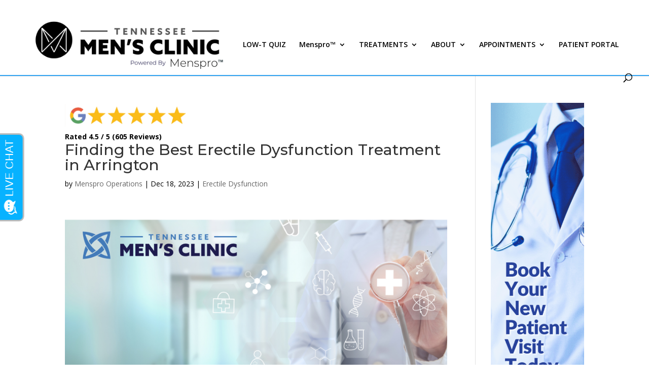

--- FILE ---
content_type: text/html;charset=UTF-8
request_url: https://pixel-sync.sitescout.com/dmp/asyncPixelSync?cookieQ=1
body_size: 874
content:

<html>
<body style="margin: 0;">
<script type="text/javascript">
    function __load_async() {
        for (var a =["https://dpm.demdex.net/ibs:dpid=82530&dpuuid=0623d78a-7f0f-4f3e-a14b-1e5d5b734b9e-695256af-5553&gdpr=0&gdpr_consent=","https://pixel.tapad.com/idsync/ex/receive?partner_id=2499&partner_device_id=0623d78a-7f0f-4f3e-a14b-1e5d5b734b9e-695256af-5553","https://loadm.exelator.com/load/?p=204&g=700&j=0&buid=0623d78a-7f0f-4f3e-a14b-1e5d5b734b9e-695256af-5553&gdpr=0&gdpr_consent=","https://idsync.rlcdn.com/384136.gif?partner_uid=0623d78a-7f0f-4f3e-a14b-1e5d5b734b9e-695256af-5553&gdpr=0&gdpr_consent=","https://sync.crwdcntrl.net/qmap?c=1389&tp=STSC&tpid=0623d78a-7f0f-4f3e-a14b-1e5d5b734b9e-695256af-5553&gdpr=0&gdpr_consent="], b = 0; b < a.length; b++) {
            var c = document.createElement("img");
            c.height = 1, c.width = 1, c.style.display = "none", c.src = a[b], document.body.appendChild(c)
        }
    }
    "complete" === document.readyState ? __load_async() : window.attachEvent ? window.attachEvent("onload", __load_async) : window.addEventListener && window.addEventListener("load", __load_async, !1);
</script>
</body>
</html>


--- FILE ---
content_type: text/html;charset=UTF-8
request_url: https://pixel-sync.sitescout.com/dmp/asyncPixelSync?cookieQ=1
body_size: 741
content:

<html>
<body style="margin: 0;">
<script type="text/javascript">
    function __load_async() {
        for (var a =["https://dpm.demdex.net/ibs:dpid=82530&dpuuid=0623d78a-7f0f-4f3e-a14b-1e5d5b734b9e-695256af-5553&gdpr=0&gdpr_consent=","https://pixel.tapad.com/idsync/ex/receive?partner_id=2499&partner_device_id=0623d78a-7f0f-4f3e-a14b-1e5d5b734b9e-695256af-5553","https://loadm.exelator.com/load/?p=204&g=700&j=0&buid=0623d78a-7f0f-4f3e-a14b-1e5d5b734b9e-695256af-5553&gdpr=0&gdpr_consent=","https://idsync.rlcdn.com/384136.gif?partner_uid=0623d78a-7f0f-4f3e-a14b-1e5d5b734b9e-695256af-5553&gdpr=0&gdpr_consent=","https://sync.crwdcntrl.net/qmap?c=1389&tp=STSC&tpid=0623d78a-7f0f-4f3e-a14b-1e5d5b734b9e-695256af-5553&gdpr=0&gdpr_consent="], b = 0; b < a.length; b++) {
            var c = document.createElement("img");
            c.height = 1, c.width = 1, c.style.display = "none", c.src = a[b], document.body.appendChild(c)
        }
    }
    "complete" === document.readyState ? __load_async() : window.attachEvent ? window.attachEvent("onload", __load_async) : window.addEventListener && window.addEventListener("load", __load_async, !1);
</script>
</body>
</html>


--- FILE ---
content_type: text/css
request_url: https://tennesseemensclinic.com/wp-content/plugins/exclusive-divi/styles/style.min.css?ver=1.0.0
body_size: 11259
content:
.edm_divider .edm_divider_container{display:-ms-flexbox;display:flex;-ms-flex-align:center;align-items:center;width:100%}.edm_divider .edm_divider_line{border-color:#8d3333;border-top-width:3px;border-style:solid}.edm_divider .edm-icon-wrapper,.edm_divider_text_header{margin-left:10px;margin-right:10px}.align_center .edm_divider_line,.align_left .edm_divider_line.edm_divider_line_after,.align_right .edm_divider_line.edm_divider_line_before,.center .edm_divider_line,.edm_divider_line_type .edm_divider_line.edm_divider_line_before,.justify .edm_divider_line,.left .edm_divider_line.edm_divider_line_after,.right .edm_divider_line.edm_divider_line_before{-ms-flex-positive:1;flex-grow:1}.edm_play_icon{width:34px;height:34px}.edm_video_box{text-align:center}.mfp-bg{z-index:999999!important}.mfp-wrap{z-index:999999999!important}.edm_video_lightbox{padding-top:100px;padding-bottom:100px}.edm_video_type_1 .edm_open_video_link{z-index:2;width:100px;height:100px;border-radius:100%;background:#fff;-webkit-box-shadow:0 8px 16px 0 RGB(0 0 0/30%);box-shadow:0 8px 16px 0 RGB(0 0 0/30%)}.edm_video_box.edm_video_type_1,.edm_video_type_1 .edm_open_video_link{display:-ms-flexbox;display:flex;-ms-flex-align:center;align-items:center;-ms-flex-pack:center;justify-content:center;-webkit-transition:all .3s cubic-bezier(.4,0,.2,1);-o-transition:.3s all cubic-bezier(.4,0,.2,1);transition:all .3s cubic-bezier(.4,0,.2,1);margin:0 auto}.edm_video_box.edm_video_type_1{width:130px;height:130px;border-radius:100px;-webkit-border-radius:100px;-moz-border-radius:100px;background:-webkit-linear-gradient(330deg,RGB(255,255,255,0),RGB(255,255,255,.2));background:-o-linear-gradient(330deg,RGB(255,255,255,0) 0,RGB(255,255,255,.2) 100%);background:linear-gradient(120deg,RGB(255,255,255,0),RGB(255,255,255,.2));-webkit-box-shadow:0 24px 72px 0 RGB(0 0 0/50%);box-shadow:0 24px 72px 0 RGB(0 0 0/50%)}.edm_video_box.edm_video_type_1:hover .edm_open_video_link{-webkit-transform:scale(1.16);transform:scale(1.16)}.edm_video_box.edm_video_type_2 .edm_open_video_link .edm_play_icon{-webkit-transition:all .3s cubic-bezier(.4,0,.2,1);-o-transition:.3s all cubic-bezier(.4,0,.2,1);transition:all .3s cubic-bezier(.4,0,.2,1)}.edm_video_box.edm_video_type_2:hover .edm_open_video_link .edm_play_icon{-webkit-transform:scale(1.2);transform:scale(1.2)}.edm_video_box.edm_video_type_2:before{content:"";width:100px;height:100px;position:absolute;top:0;left:0;right:0;bottom:0;border-radius:50%;background-color:#3c3;margin:auto;-webkit-transform:scale(1);transform:scale(1);-webkit-animation-timing-function:ease;animation-timing-function:ease;-webkit-animation:edmpulse 2s infinite;animation:edmpulse 1.5s infinite;background-color:#99e699}@-webkit-keyframes edmpulse{0%{-webkit-transform:scale(1);transform:scale(1)}25%{-webkit-transform:scale(1);transform:scale(1)}50%{-webkit-transform:scale(1.2);transform:scale(1.2)}to{-webkit-transform:scale(1);transform:scale(1)}}@keyframes edmpulse{0%{-webkit-transform:scale(1);transform:scale(1)}25%{-webkit-transform:scale(1);transform:scale(1)}50%{-webkit-transform:scale(1.2);transform:scale(1.2)}to{-webkit-transform:scale(1);transform:scale(1)}}.edm_play_icon,.edm_video_box.edm_video_type_2{position:relative}.edm_play_icon{right:-3px}.edm_video_box.edm_video_type_2 a.edm_open_video_link{position:relative;z-index:2;width:100px;height:100px;border-radius:100%;background:#fff;-webkit-box-shadow:0 8px 16px 0 RGB(0 0 0/30%);box-shadow:0 8px 16px 0 RGB(0 0 0/30%);display:-ms-flexbox;display:flex;-ms-flex-align:center;align-items:center;-ms-flex-pack:center;justify-content:center;-webkit-transition:all .3s cubic-bezier(.4,0,.2,1);-o-transition:.3s all cubic-bezier(.4,0,.2,1);transition:all .3s cubic-bezier(.4,0,.2,1);margin:0 auto}.edm_video_box{display:inline-block}.edm_video_lightbox_inner{text-align:center}.edm_open_text_link{padding-left:14px;color:#fff}.edm_light_box,.mfp-close{opacity:1!important}.mfp-close{top:-41px!important;font-size:33px!important}.edm_video_lightbox{-webkit-transition:all .3s ease-in-out!important;background-size:100%!important}.edm_gradient_text_content{-webkit-text-fill-color:transparent;-webkit-background-clip:text}.highlighted-underline span.edm-highlighted-text-inner{background-image:-webkit-gradient(linear,left top,left bottom,from(#ee581d),to(#ee581d));background-image:-webkit-linear-gradient(#ee581d,#ee581d);background-image:-o-linear-gradient(#ee581d,#ee581d);background-image:linear-gradient(#ee581d,#ee581d);background-size:100% 10%;background-repeat:no-repeat;opacity:1;visibility:visible!important;-webkit-backface-visibility:hidden;backface-visibility:hidden;-webkit-animation-duration:1.25s;animation-duration:1.25s}.highlighted-underline span.edm-highlighted-text-inner,.highlighted-underline span.edm-highlighted-text-inner:hover{-webkit-transition:background-size .2s ease!important;-o-transition:background-size .2s ease!important;transition:background-size .2s ease!important;background-position:0 100%}.highlighted-underline span.edm-highlighted-text-inner:hover{background-size:100% 100%!important}.highlighted-background span.edm-highlighted-text-inner .edm-highlighted-text{background-image:-webkit-gradient(linear,left top,left bottom,color-stop(8%,transparent),color-stop(8%,#ee581d),color-stop(94%,#ee581d),color-stop(94%,transparent));background-image:-webkit-linear-gradient(top,transparent 8%,#ee581d 0,#ee581d 94%,transparent 0);background-image:-o-linear-gradient(top,transparent 8%,#ee581d 8%,#ee581d 94%,transparent 94%);background-image:linear-gradient(180deg,transparent 8%,#ee581d 0,#ee581d 94%,transparent 0);-webkit-transition:background-size .2s ease!important;-o-transition:background-size .2s ease!important;transition:background-size .2s ease!important;background-size:100% 100%;background-repeat:no-repeat;background-position:0 100%;opacity:1;visibility:visible!important;-webkit-backface-visibility:hidden;backface-visibility:hidden;-webkit-animation-duration:1.25s;animation-duration:1.25s}.highlighted-strikethrough span.edm-highlighted-text-inner{background-image:-webkit-gradient(linear,left top,left bottom,color-stop(38%,transparent),color-stop(38%,#ee581d),color-stop(77%,#ee581d),color-stop(77%,transparent));background-image:-webkit-linear-gradient(top,transparent 38%,#ee581d 0,#ee581d 77%,transparent 0);background-image:-o-linear-gradient(top,transparent 38%,#ee581d 38%,#ee581d 77%,transparent 77%);background-image:linear-gradient(180deg,transparent 38%,#ee581d 0,#ee581d 77%,transparent 0)}.edm_scrolling_text_content:after{content:"";display:block;clear:both}.edm_scrolling_text{overflow:hidden}.twentytwenty-container img{width:100%!important}.twentytwenty-horizontal .twentytwenty-handle:after,.twentytwenty-horizontal .twentytwenty-handle:before,.twentytwenty-vertical .twentytwenty-handle:after,.twentytwenty-vertical .twentytwenty-handle:before{content:" ";display:block;background:#fff;position:absolute;z-index:30;-webkit-box-shadow:0 0 12px rgba(51,51,51,.5);box-shadow:0 0 12px rgba(51,51,51,.5)}.twentytwenty-horizontal .twentytwenty-handle:after,.twentytwenty-horizontal .twentytwenty-handle:before{width:3px;height:9999px;left:50%;margin-left:-1.5px}.twentytwenty-vertical .twentytwenty-handle:after,.twentytwenty-vertical .twentytwenty-handle:before{width:9999px;height:3px;top:50%;margin-top:-1.5px}.twentytwenty-after-label,.twentytwenty-before-label,.twentytwenty-overlay{position:absolute;top:0;width:100%;height:100%;-webkit-transition-duration:.5s;-o-transition-duration:.5s;transition-duration:.5s}.twentytwenty-after-label,.twentytwenty-before-label{-webkit-transition-property:opacity;-o-transition-property:opacity;transition-property:opacity}.twentytwenty-after-label:before,.twentytwenty-before-label:before{color:#fff;font-size:13px;letter-spacing:.1em;position:absolute;background:hsla(0,0%,100%,.2);line-height:38px;padding:0 20px;border-radius:2px}.twentytwenty-horizontal .twentytwenty-after-label:before,.twentytwenty-horizontal .twentytwenty-before-label:before{top:50%;margin-top:-19px}.twentytwenty-vertical .twentytwenty-after-label:before,.twentytwenty-vertical .twentytwenty-before-label:before{left:50%;margin-left:-45px;text-align:center;width:90px}.twentytwenty-down-arrow,.twentytwenty-left-arrow,.twentytwenty-right-arrow,.twentytwenty-up-arrow{width:0;height:0;border:6px inset transparent;position:absolute}.twentytwenty-left-arrow,.twentytwenty-right-arrow{top:50%;margin-top:-6px}.twentytwenty-down-arrow,.twentytwenty-up-arrow{left:50%;margin-left:-6px}.twentytwenty-container{-webkit-box-sizing:content-box;box-sizing:content-box;z-index:0;overflow:hidden;position:relative;-webkit-user-select:none;-moz-user-select:none;-ms-user-select:none}.twentytwenty-container img{max-width:100%;position:absolute;top:0;display:block}.twentytwenty-container.active .twentytwenty-overlay,.twentytwenty-container.active :hover.twentytwenty-overlay{background:transparent}.twentytwenty-container.active .twentytwenty-overlay .twentytwenty-after-label,.twentytwenty-container.active .twentytwenty-overlay .twentytwenty-before-label,.twentytwenty-container.active :hover.twentytwenty-overlay .twentytwenty-after-label,.twentytwenty-container.active :hover.twentytwenty-overlay .twentytwenty-before-label{opacity:0}.twentytwenty-container *{-webkit-box-sizing:content-box;box-sizing:content-box}.twentytwenty-before-label{opacity:0}.twentytwenty-before-label:before{content:attr(data-content)}.twentytwenty-after-label{opacity:0}.twentytwenty-after-label:before{content:attr(data-content)}.twentytwenty-horizontal .twentytwenty-before-label:before{left:10px}.twentytwenty-horizontal .twentytwenty-after-label:before{right:10px}.twentytwenty-vertical .twentytwenty-before-label:before{top:10px}.twentytwenty-vertical .twentytwenty-after-label:before{bottom:10px}.twentytwenty-overlay{-webkit-transition-property:background;-o-transition-property:background;transition-property:background;background:transparent;z-index:25}.twentytwenty-overlay:hover{background:rgba(0,0,0,.5)}.twentytwenty-overlay:hover .twentytwenty-after-label,.twentytwenty-overlay:hover .twentytwenty-before-label{opacity:1}.twentytwenty-before{z-index:20}.twentytwenty-after{z-index:10}.twentytwenty-handle{height:38px;width:38px;position:absolute;left:50%;top:50%;margin-left:-22px;margin-top:-22px;border:3px solid #fff;border-radius:1000px;-webkit-box-shadow:0 0 12px rgba(51,51,51,.5);box-shadow:0 0 12px rgba(51,51,51,.5);z-index:40;cursor:pointer}.twentytwenty-horizontal .twentytwenty-handle:before{bottom:50%;margin-bottom:22px;-webkit-box-shadow:0 3px 0 #fff,0 0 12px rgba(51,51,51,.5);box-shadow:0 3px 0 #fff,0 0 12px rgba(51,51,51,.5)}.twentytwenty-horizontal .twentytwenty-handle:after{top:50%;margin-top:22px;-webkit-box-shadow:0 -3px 0 #fff,0 0 12px rgba(51,51,51,.5);box-shadow:0 -3px 0 #fff,0 0 12px rgba(51,51,51,.5)}.twentytwenty-vertical .twentytwenty-handle:before{left:50%;margin-left:22px;-webkit-box-shadow:3px 0 0 #fff,0 0 12px rgba(51,51,51,.5);box-shadow:3px 0 0 #fff,0 0 12px rgba(51,51,51,.5)}.twentytwenty-vertical .twentytwenty-handle:after{right:50%;margin-right:22px;-webkit-box-shadow:-3px 0 0 #fff,0 0 12px rgba(51,51,51,.5);box-shadow:-3px 0 0 #fff,0 0 12px rgba(51,51,51,.5)}.twentytwenty-left-arrow{border-right:6px solid #fff;left:50%;margin-left:-17px}.twentytwenty-right-arrow{border-left:6px solid #fff;right:50%;margin-right:-17px}.twentytwenty-up-arrow{border-bottom:6px solid #fff;top:50%;margin-top:-17px}.twentytwenty-down-arrow{border-top:6px solid #fff;bottom:50%;margin-bottom:-17px}.edm_mouse_parallax{padding:50px}.edm_highlighted_text_content[data-style=background] em{background-image:-webkit-gradient(linear,left top,right top,color-stop(0,#ff7530),to(#ff7530))!important;background-image:-webkit-linear-gradient(left,#ff7530,#ff7530)!important;background-image:-o-linear-gradient(left,#ff7530 0,#ff7530 100%)!important;background-image:linear-gradient(90deg,#ff7530 0,#ff7530)!important;background-size:100% 80%!important;padding-bottom:0!important;color:#000;font-size:30px}.edm_highlighted_text_content em{position:relative;display:inline-block;font-family:inherit;font-size:inherit;font-style:inherit;font-weight:inherit;text-transform:inherit;letter-spacing:inherit;line-height:1em;padding:0 3px}.edm_multi_button .edm_multi_button_child{display:inline-block;margin-right:10px}.edm_button_link:after{content:attr(data-icon)}.edm_masnory_layout .edm_masnory_items:nth-child(2n){width:50%}.edm_gallery_inner button.slick-arrow:before{color:#000;font-size:21px}.edm-progress-container{width:100%;height:8px;background:#ccc}.edm-progress-bar{height:8px;background:#04aa6d;width:0}.edm-progress-preview-editor{text-align:center;background-image:-webkit-linear-gradient(47deg,#240145,#5c1ac2)!important;background-image:-o-linear-gradient(47deg,#240145 0,#5c1ac2 100%)!important;background-image:linear-gradient(43deg,#240145,#5c1ac2)!important;color:#fff;padding:8px;font-weight:700;border-radius:5px}.edm-progress-container-editor{background:#bfbdbd;width:100%;margin-top:15px}.edm-progress-bar-editor{width:50%;padding:4px;background:#29034f}.edm_progressbar_inner{background:#bfbdbd;width:100%}.edm_progressbar_bar{background:#29034f}.edm_fancy_container span{display:inline-block}:root{--animate-duration:1s;--animate-delay:1s;--animate-repeat:1}.animate__animated{-webkit-animation-duration:1s;animation-duration:1s;-webkit-animation-duration:var(--animate-duration);animation-duration:var(--animate-duration);-webkit-animation-fill-mode:both;animation-fill-mode:both}.animate__animated.animate__infinite{-webkit-animation-iteration-count:infinite;animation-iteration-count:infinite}.animate__animated.animate__repeat-1{-webkit-animation-iteration-count:1;animation-iteration-count:1;-webkit-animation-iteration-count:var(--animate-repeat);animation-iteration-count:var(--animate-repeat)}.animate__animated.animate__repeat-2{-webkit-animation-iteration-count:2;animation-iteration-count:2;-webkit-animation-iteration-count:calc(var(--animate-repeat)*2);animation-iteration-count:calc(var(--animate-repeat)*2)}.animate__animated.animate__repeat-3{-webkit-animation-iteration-count:3;animation-iteration-count:3;-webkit-animation-iteration-count:calc(var(--animate-repeat)*3);animation-iteration-count:calc(var(--animate-repeat)*3)}.animate__animated.animate__delay-1s{-webkit-animation-delay:1s;animation-delay:1s;-webkit-animation-delay:var(--animate-delay);animation-delay:var(--animate-delay)}.animate__animated.animate__delay-2s{-webkit-animation-delay:2s;animation-delay:2s;-webkit-animation-delay:calc(var(--animate-delay)*2);animation-delay:calc(var(--animate-delay)*2)}.animate__animated.animate__delay-3s{-webkit-animation-delay:3s;animation-delay:3s;-webkit-animation-delay:calc(var(--animate-delay)*3);animation-delay:calc(var(--animate-delay)*3)}.animate__animated.animate__delay-4s{-webkit-animation-delay:4s;animation-delay:4s;-webkit-animation-delay:calc(var(--animate-delay)*4);animation-delay:calc(var(--animate-delay)*4)}.animate__animated.animate__delay-5s{-webkit-animation-delay:5s;animation-delay:5s;-webkit-animation-delay:calc(var(--animate-delay)*5);animation-delay:calc(var(--animate-delay)*5)}.animate__animated.animate__faster{-webkit-animation-duration:.5s;animation-duration:.5s;-webkit-animation-duration:calc(var(--animate-duration)/2);animation-duration:calc(var(--animate-duration)/2)}.animate__animated.animate__fast{-webkit-animation-duration:.8s;animation-duration:.8s;-webkit-animation-duration:calc(var(--animate-duration)*.8);animation-duration:calc(var(--animate-duration)*.8)}.animate__animated.animate__slow{-webkit-animation-duration:2s;animation-duration:2s;-webkit-animation-duration:calc(var(--animate-duration)*2);animation-duration:calc(var(--animate-duration)*2)}.animate__animated.animate__slower{-webkit-animation-duration:3s;animation-duration:3s;-webkit-animation-duration:calc(var(--animate-duration)*3);animation-duration:calc(var(--animate-duration)*3)}@media (prefers-reduced-motion:reduce),print{.animate__animated{-webkit-animation-duration:1ms!important;animation-duration:1ms!important;-webkit-animation-iteration-count:1!important;animation-iteration-count:1!important;-webkit-transition-duration:1ms!important;-o-transition-duration:1ms!important;transition-duration:1ms!important}.animate__animated[class*=Out]{opacity:0}}@-webkit-keyframes bounce{0%,20%,53%,to{-webkit-animation-timing-function:cubic-bezier(.215,.61,.355,1);animation-timing-function:cubic-bezier(.215,.61,.355,1);-webkit-transform:translateZ(0);transform:translateZ(0)}40%,43%{-webkit-animation-timing-function:cubic-bezier(.755,.05,.855,.06);animation-timing-function:cubic-bezier(.755,.05,.855,.06);-webkit-transform:translate3d(0,-30px,0) scaleY(1.1);transform:translate3d(0,-30px,0) scaleY(1.1)}70%{-webkit-animation-timing-function:cubic-bezier(.755,.05,.855,.06);animation-timing-function:cubic-bezier(.755,.05,.855,.06);-webkit-transform:translate3d(0,-15px,0) scaleY(1.05);transform:translate3d(0,-15px,0) scaleY(1.05)}80%{-webkit-transform:translateZ(0) scaleY(.95);transform:translateZ(0) scaleY(.95);-webkit-transition-timing-function:cubic-bezier(.215,.61,.355,1);transition-timing-function:cubic-bezier(.215,.61,.355,1)}90%{-webkit-transform:translate3d(0,-4px,0) scaleY(1.02);transform:translate3d(0,-4px,0) scaleY(1.02)}}@keyframes bounce{0%,20%,53%,to{-webkit-animation-timing-function:cubic-bezier(.215,.61,.355,1);animation-timing-function:cubic-bezier(.215,.61,.355,1);-webkit-transform:translateZ(0);transform:translateZ(0)}40%,43%{-webkit-animation-timing-function:cubic-bezier(.755,.05,.855,.06);animation-timing-function:cubic-bezier(.755,.05,.855,.06);-webkit-transform:translate3d(0,-30px,0) scaleY(1.1);transform:translate3d(0,-30px,0) scaleY(1.1)}70%{-webkit-animation-timing-function:cubic-bezier(.755,.05,.855,.06);animation-timing-function:cubic-bezier(.755,.05,.855,.06);-webkit-transform:translate3d(0,-15px,0) scaleY(1.05);transform:translate3d(0,-15px,0) scaleY(1.05)}80%{-webkit-transform:translateZ(0) scaleY(.95);transform:translateZ(0) scaleY(.95);-webkit-transition-timing-function:cubic-bezier(.215,.61,.355,1);-o-transition-timing-function:cubic-bezier(.215,.61,.355,1);transition-timing-function:cubic-bezier(.215,.61,.355,1)}90%{-webkit-transform:translate3d(0,-4px,0) scaleY(1.02);transform:translate3d(0,-4px,0) scaleY(1.02)}}.animate__bounce{-webkit-animation-name:bounce;animation-name:bounce;-webkit-transform-origin:center bottom;transform-origin:center bottom}@-webkit-keyframes flash{0%,50%,to{opacity:1}25%,75%{opacity:0}}@keyframes flash{0%,50%,to{opacity:1}25%,75%{opacity:0}}.animate__flash{-webkit-animation-name:flash;animation-name:flash}@-webkit-keyframes pulse{0%{-webkit-transform:scaleX(1);transform:scaleX(1)}50%{-webkit-transform:scale3d(1.05,1.05,1.05);transform:scale3d(1.05,1.05,1.05)}to{-webkit-transform:scaleX(1);transform:scaleX(1)}}@keyframes pulse{0%{-webkit-transform:scaleX(1);transform:scaleX(1)}50%{-webkit-transform:scale3d(1.05,1.05,1.05);transform:scale3d(1.05,1.05,1.05)}to{-webkit-transform:scaleX(1);transform:scaleX(1)}}.animate__pulse{-webkit-animation-name:pulse;animation-name:pulse;-webkit-animation-timing-function:ease-in-out;animation-timing-function:ease-in-out}@-webkit-keyframes rubberBand{0%{-webkit-transform:scaleX(1);transform:scaleX(1)}30%{-webkit-transform:scale3d(1.25,.75,1);transform:scale3d(1.25,.75,1)}40%{-webkit-transform:scale3d(.75,1.25,1);transform:scale3d(.75,1.25,1)}50%{-webkit-transform:scale3d(1.15,.85,1);transform:scale3d(1.15,.85,1)}65%{-webkit-transform:scale3d(.95,1.05,1);transform:scale3d(.95,1.05,1)}75%{-webkit-transform:scale3d(1.05,.95,1);transform:scale3d(1.05,.95,1)}to{-webkit-transform:scaleX(1);transform:scaleX(1)}}@keyframes rubberBand{0%{-webkit-transform:scaleX(1);transform:scaleX(1)}30%{-webkit-transform:scale3d(1.25,.75,1);transform:scale3d(1.25,.75,1)}40%{-webkit-transform:scale3d(.75,1.25,1);transform:scale3d(.75,1.25,1)}50%{-webkit-transform:scale3d(1.15,.85,1);transform:scale3d(1.15,.85,1)}65%{-webkit-transform:scale3d(.95,1.05,1);transform:scale3d(.95,1.05,1)}75%{-webkit-transform:scale3d(1.05,.95,1);transform:scale3d(1.05,.95,1)}to{-webkit-transform:scaleX(1);transform:scaleX(1)}}.animate__rubberBand{-webkit-animation-name:rubberBand;animation-name:rubberBand}@-webkit-keyframes shakeX{0%,to{-webkit-transform:translateZ(0);transform:translateZ(0)}10%,30%,50%,70%,90%{-webkit-transform:translate3d(-10px,0,0);transform:translate3d(-10px,0,0)}20%,40%,60%,80%{-webkit-transform:translate3d(10px,0,0);transform:translate3d(10px,0,0)}}@keyframes shakeX{0%,to{-webkit-transform:translateZ(0);transform:translateZ(0)}10%,30%,50%,70%,90%{-webkit-transform:translate3d(-10px,0,0);transform:translate3d(-10px,0,0)}20%,40%,60%,80%{-webkit-transform:translate3d(10px,0,0);transform:translate3d(10px,0,0)}}.animate__shakeX{-webkit-animation-name:shakeX;animation-name:shakeX}@-webkit-keyframes shakeY{0%,to{-webkit-transform:translateZ(0);transform:translateZ(0)}10%,30%,50%,70%,90%{-webkit-transform:translate3d(0,-10px,0);transform:translate3d(0,-10px,0)}20%,40%,60%,80%{-webkit-transform:translate3d(0,10px,0);transform:translate3d(0,10px,0)}}@keyframes shakeY{0%,to{-webkit-transform:translateZ(0);transform:translateZ(0)}10%,30%,50%,70%,90%{-webkit-transform:translate3d(0,-10px,0);transform:translate3d(0,-10px,0)}20%,40%,60%,80%{-webkit-transform:translate3d(0,10px,0);transform:translate3d(0,10px,0)}}.animate__shakeY{-webkit-animation-name:shakeY;animation-name:shakeY}@-webkit-keyframes headShake{0%{-webkit-transform:translateX(0);transform:translateX(0)}6.5%{-webkit-transform:translateX(-6px) rotateY(-9deg);transform:translateX(-6px) rotateY(-9deg)}18.5%{-webkit-transform:translateX(5px) rotateY(7deg);transform:translateX(5px) rotateY(7deg)}31.5%{-webkit-transform:translateX(-3px) rotateY(-5deg);transform:translateX(-3px) rotateY(-5deg)}43.5%{-webkit-transform:translateX(2px) rotateY(3deg);transform:translateX(2px) rotateY(3deg)}50%{-webkit-transform:translateX(0);transform:translateX(0)}}@keyframes headShake{0%{-webkit-transform:translateX(0);transform:translateX(0)}6.5%{-webkit-transform:translateX(-6px) rotateY(-9deg);transform:translateX(-6px) rotateY(-9deg)}18.5%{-webkit-transform:translateX(5px) rotateY(7deg);transform:translateX(5px) rotateY(7deg)}31.5%{-webkit-transform:translateX(-3px) rotateY(-5deg);transform:translateX(-3px) rotateY(-5deg)}43.5%{-webkit-transform:translateX(2px) rotateY(3deg);transform:translateX(2px) rotateY(3deg)}50%{-webkit-transform:translateX(0);transform:translateX(0)}}.animate__headShake{-webkit-animation-name:headShake;animation-name:headShake;-webkit-animation-timing-function:ease-in-out;animation-timing-function:ease-in-out}@-webkit-keyframes swing{20%{-webkit-transform:rotate(15deg);transform:rotate(15deg)}40%{-webkit-transform:rotate(-10deg);transform:rotate(-10deg)}60%{-webkit-transform:rotate(5deg);transform:rotate(5deg)}80%{-webkit-transform:rotate(-5deg);transform:rotate(-5deg)}to{-webkit-transform:rotate(0deg);transform:rotate(0deg)}}@keyframes swing{20%{-webkit-transform:rotate(15deg);transform:rotate(15deg)}40%{-webkit-transform:rotate(-10deg);transform:rotate(-10deg)}60%{-webkit-transform:rotate(5deg);transform:rotate(5deg)}80%{-webkit-transform:rotate(-5deg);transform:rotate(-5deg)}to{-webkit-transform:rotate(0deg);transform:rotate(0deg)}}.animate__swing{-webkit-animation-name:swing;animation-name:swing;-webkit-transform-origin:top center;transform-origin:top center}@-webkit-keyframes tada{0%{-webkit-transform:scaleX(1);transform:scaleX(1)}10%,20%{-webkit-transform:scale3d(.9,.9,.9) rotate(-3deg);transform:scale3d(.9,.9,.9) rotate(-3deg)}30%,50%,70%,90%{-webkit-transform:scale3d(1.1,1.1,1.1) rotate(3deg);transform:scale3d(1.1,1.1,1.1) rotate(3deg)}40%,60%,80%{-webkit-transform:scale3d(1.1,1.1,1.1) rotate(-3deg);transform:scale3d(1.1,1.1,1.1) rotate(-3deg)}to{-webkit-transform:scaleX(1);transform:scaleX(1)}}@keyframes tada{0%{-webkit-transform:scaleX(1);transform:scaleX(1)}10%,20%{-webkit-transform:scale3d(.9,.9,.9) rotate(-3deg);transform:scale3d(.9,.9,.9) rotate(-3deg)}30%,50%,70%,90%{-webkit-transform:scale3d(1.1,1.1,1.1) rotate(3deg);transform:scale3d(1.1,1.1,1.1) rotate(3deg)}40%,60%,80%{-webkit-transform:scale3d(1.1,1.1,1.1) rotate(-3deg);transform:scale3d(1.1,1.1,1.1) rotate(-3deg)}to{-webkit-transform:scaleX(1);transform:scaleX(1)}}.animate__tada{-webkit-animation-name:tada;animation-name:tada}@-webkit-keyframes wobble{0%{-webkit-transform:translateZ(0);transform:translateZ(0)}15%{-webkit-transform:translate3d(-25%,0,0) rotate(-5deg);transform:translate3d(-25%,0,0) rotate(-5deg)}30%{-webkit-transform:translate3d(20%,0,0) rotate(3deg);transform:translate3d(20%,0,0) rotate(3deg)}45%{-webkit-transform:translate3d(-15%,0,0) rotate(-3deg);transform:translate3d(-15%,0,0) rotate(-3deg)}60%{-webkit-transform:translate3d(10%,0,0) rotate(2deg);transform:translate3d(10%,0,0) rotate(2deg)}75%{-webkit-transform:translate3d(-5%,0,0) rotate(-1deg);transform:translate3d(-5%,0,0) rotate(-1deg)}to{-webkit-transform:translateZ(0);transform:translateZ(0)}}@keyframes wobble{0%{-webkit-transform:translateZ(0);transform:translateZ(0)}15%{-webkit-transform:translate3d(-25%,0,0) rotate(-5deg);transform:translate3d(-25%,0,0) rotate(-5deg)}30%{-webkit-transform:translate3d(20%,0,0) rotate(3deg);transform:translate3d(20%,0,0) rotate(3deg)}45%{-webkit-transform:translate3d(-15%,0,0) rotate(-3deg);transform:translate3d(-15%,0,0) rotate(-3deg)}60%{-webkit-transform:translate3d(10%,0,0) rotate(2deg);transform:translate3d(10%,0,0) rotate(2deg)}75%{-webkit-transform:translate3d(-5%,0,0) rotate(-1deg);transform:translate3d(-5%,0,0) rotate(-1deg)}to{-webkit-transform:translateZ(0);transform:translateZ(0)}}.animate__wobble{-webkit-animation-name:wobble;animation-name:wobble}@-webkit-keyframes jello{0%,11.1%,to{-webkit-transform:translateZ(0);transform:translateZ(0)}22.2%{-webkit-transform:skewX(-12.5deg) skewY(-12.5deg);transform:skewX(-12.5deg) skewY(-12.5deg)}33.3%{-webkit-transform:skewX(6.25deg) skewY(6.25deg);transform:skewX(6.25deg) skewY(6.25deg)}44.4%{-webkit-transform:skewX(-3.125deg) skewY(-3.125deg);transform:skewX(-3.125deg) skewY(-3.125deg)}55.5%{-webkit-transform:skewX(1.5625deg) skewY(1.5625deg);transform:skewX(1.5625deg) skewY(1.5625deg)}66.6%{-webkit-transform:skewX(-.78125deg) skewY(-.78125deg);transform:skewX(-.78125deg) skewY(-.78125deg)}77.7%{-webkit-transform:skewX(.39062deg) skewY(.39062deg);transform:skewX(.39062deg) skewY(.39062deg)}88.8%{-webkit-transform:skewX(-.19531deg) skewY(-.19531deg);transform:skewX(-.19531deg) skewY(-.19531deg)}}@keyframes jello{0%,11.1%,to{-webkit-transform:translateZ(0);transform:translateZ(0)}22.2%{-webkit-transform:skewX(-12.5deg) skewY(-12.5deg);transform:skewX(-12.5deg) skewY(-12.5deg)}33.3%{-webkit-transform:skewX(6.25deg) skewY(6.25deg);transform:skewX(6.25deg) skewY(6.25deg)}44.4%{-webkit-transform:skewX(-3.125deg) skewY(-3.125deg);transform:skewX(-3.125deg) skewY(-3.125deg)}55.5%{-webkit-transform:skewX(1.5625deg) skewY(1.5625deg);transform:skewX(1.5625deg) skewY(1.5625deg)}66.6%{-webkit-transform:skewX(-.78125deg) skewY(-.78125deg);transform:skewX(-.78125deg) skewY(-.78125deg)}77.7%{-webkit-transform:skewX(.39062deg) skewY(.39062deg);transform:skewX(.39062deg) skewY(.39062deg)}88.8%{-webkit-transform:skewX(-.19531deg) skewY(-.19531deg);transform:skewX(-.19531deg) skewY(-.19531deg)}}.animate__jello{-webkit-animation-name:jello;animation-name:jello;-webkit-transform-origin:center;transform-origin:center}@-webkit-keyframes heartBeat{0%{-webkit-transform:scale(1);transform:scale(1)}14%{-webkit-transform:scale(1.3);transform:scale(1.3)}28%{-webkit-transform:scale(1);transform:scale(1)}42%{-webkit-transform:scale(1.3);transform:scale(1.3)}70%{-webkit-transform:scale(1);transform:scale(1)}}@keyframes heartBeat{0%{-webkit-transform:scale(1);transform:scale(1)}14%{-webkit-transform:scale(1.3);transform:scale(1.3)}28%{-webkit-transform:scale(1);transform:scale(1)}42%{-webkit-transform:scale(1.3);transform:scale(1.3)}70%{-webkit-transform:scale(1);transform:scale(1)}}.animate__heartBeat{-webkit-animation-duration:1.3s;animation-duration:1.3s;-webkit-animation-duration:calc(var(--animate-duration)*1.3);animation-duration:calc(var(--animate-duration)*1.3);-webkit-animation-name:heartBeat;animation-name:heartBeat;-webkit-animation-timing-function:ease-in-out;animation-timing-function:ease-in-out}@-webkit-keyframes backInDown{0%{opacity:.7;-webkit-transform:translateY(-1200px) scale(.7);transform:translateY(-1200px) scale(.7)}80%{opacity:.7;-webkit-transform:translateY(0) scale(.7);transform:translateY(0) scale(.7)}to{opacity:1;-webkit-transform:scale(1);transform:scale(1)}}@keyframes backInDown{0%{opacity:.7;-webkit-transform:translateY(-1200px) scale(.7);transform:translateY(-1200px) scale(.7)}80%{opacity:.7;-webkit-transform:translateY(0) scale(.7);transform:translateY(0) scale(.7)}to{opacity:1;-webkit-transform:scale(1);transform:scale(1)}}.animate__backInDown{-webkit-animation-name:backInDown;animation-name:backInDown}@-webkit-keyframes backInLeft{0%{opacity:.7;-webkit-transform:translateX(-2000px) scale(.7);transform:translateX(-2000px) scale(.7)}80%{opacity:.7;-webkit-transform:translateX(0) scale(.7);transform:translateX(0) scale(.7)}to{opacity:1;-webkit-transform:scale(1);transform:scale(1)}}@keyframes backInLeft{0%{opacity:.7;-webkit-transform:translateX(-2000px) scale(.7);transform:translateX(-2000px) scale(.7)}80%{opacity:.7;-webkit-transform:translateX(0) scale(.7);transform:translateX(0) scale(.7)}to{opacity:1;-webkit-transform:scale(1);transform:scale(1)}}.animate__backInLeft{-webkit-animation-name:backInLeft;animation-name:backInLeft}@-webkit-keyframes backInRight{0%{opacity:.7;-webkit-transform:translateX(2000px) scale(.7);transform:translateX(2000px) scale(.7)}80%{opacity:.7;-webkit-transform:translateX(0) scale(.7);transform:translateX(0) scale(.7)}to{opacity:1;-webkit-transform:scale(1);transform:scale(1)}}@keyframes backInRight{0%{opacity:.7;-webkit-transform:translateX(2000px) scale(.7);transform:translateX(2000px) scale(.7)}80%{opacity:.7;-webkit-transform:translateX(0) scale(.7);transform:translateX(0) scale(.7)}to{opacity:1;-webkit-transform:scale(1);transform:scale(1)}}.animate__backInRight{-webkit-animation-name:backInRight;animation-name:backInRight}@-webkit-keyframes backInUp{0%{opacity:.7;-webkit-transform:translateY(1200px) scale(.7);transform:translateY(1200px) scale(.7)}80%{opacity:.7;-webkit-transform:translateY(0) scale(.7);transform:translateY(0) scale(.7)}to{opacity:1;-webkit-transform:scale(1);transform:scale(1)}}@keyframes backInUp{0%{opacity:.7;-webkit-transform:translateY(1200px) scale(.7);transform:translateY(1200px) scale(.7)}80%{opacity:.7;-webkit-transform:translateY(0) scale(.7);transform:translateY(0) scale(.7)}to{opacity:1;-webkit-transform:scale(1);transform:scale(1)}}.animate__backInUp{-webkit-animation-name:backInUp;animation-name:backInUp}@-webkit-keyframes backOutDown{0%{opacity:1;-webkit-transform:scale(1);transform:scale(1)}20%{opacity:.7;-webkit-transform:translateY(0) scale(.7);transform:translateY(0) scale(.7)}to{opacity:.7;-webkit-transform:translateY(700px) scale(.7);transform:translateY(700px) scale(.7)}}@keyframes backOutDown{0%{opacity:1;-webkit-transform:scale(1);transform:scale(1)}20%{opacity:.7;-webkit-transform:translateY(0) scale(.7);transform:translateY(0) scale(.7)}to{opacity:.7;-webkit-transform:translateY(700px) scale(.7);transform:translateY(700px) scale(.7)}}.animate__backOutDown{-webkit-animation-name:backOutDown;animation-name:backOutDown}@-webkit-keyframes backOutLeft{0%{opacity:1;-webkit-transform:scale(1);transform:scale(1)}20%{opacity:.7;-webkit-transform:translateX(0) scale(.7);transform:translateX(0) scale(.7)}to{opacity:.7;-webkit-transform:translateX(-2000px) scale(.7);transform:translateX(-2000px) scale(.7)}}@keyframes backOutLeft{0%{opacity:1;-webkit-transform:scale(1);transform:scale(1)}20%{opacity:.7;-webkit-transform:translateX(0) scale(.7);transform:translateX(0) scale(.7)}to{opacity:.7;-webkit-transform:translateX(-2000px) scale(.7);transform:translateX(-2000px) scale(.7)}}.animate__backOutLeft{-webkit-animation-name:backOutLeft;animation-name:backOutLeft}@-webkit-keyframes backOutRight{0%{opacity:1;-webkit-transform:scale(1);transform:scale(1)}20%{opacity:.7;-webkit-transform:translateX(0) scale(.7);transform:translateX(0) scale(.7)}to{opacity:.7;-webkit-transform:translateX(2000px) scale(.7);transform:translateX(2000px) scale(.7)}}@keyframes backOutRight{0%{opacity:1;-webkit-transform:scale(1);transform:scale(1)}20%{opacity:.7;-webkit-transform:translateX(0) scale(.7);transform:translateX(0) scale(.7)}to{opacity:.7;-webkit-transform:translateX(2000px) scale(.7);transform:translateX(2000px) scale(.7)}}.animate__backOutRight{-webkit-animation-name:backOutRight;animation-name:backOutRight}@-webkit-keyframes backOutUp{0%{opacity:1;-webkit-transform:scale(1);transform:scale(1)}20%{opacity:.7;-webkit-transform:translateY(0) scale(.7);transform:translateY(0) scale(.7)}to{opacity:.7;-webkit-transform:translateY(-700px) scale(.7);transform:translateY(-700px) scale(.7)}}@keyframes backOutUp{0%{opacity:1;-webkit-transform:scale(1);transform:scale(1)}20%{opacity:.7;-webkit-transform:translateY(0) scale(.7);transform:translateY(0) scale(.7)}to{opacity:.7;-webkit-transform:translateY(-700px) scale(.7);transform:translateY(-700px) scale(.7)}}.animate__backOutUp{-webkit-animation-name:backOutUp;animation-name:backOutUp}@-webkit-keyframes bounceIn{0%,20%,40%,60%,80%,to{-webkit-animation-timing-function:cubic-bezier(.215,.61,.355,1);animation-timing-function:cubic-bezier(.215,.61,.355,1)}0%{opacity:0;-webkit-transform:scale3d(.3,.3,.3);transform:scale3d(.3,.3,.3)}20%{-webkit-transform:scale3d(1.1,1.1,1.1);transform:scale3d(1.1,1.1,1.1)}40%{-webkit-transform:scale3d(.9,.9,.9);transform:scale3d(.9,.9,.9)}60%{opacity:1;-webkit-transform:scale3d(1.03,1.03,1.03);transform:scale3d(1.03,1.03,1.03)}80%{-webkit-transform:scale3d(.97,.97,.97);transform:scale3d(.97,.97,.97)}to{opacity:1;-webkit-transform:scaleX(1);transform:scaleX(1)}}@keyframes bounceIn{0%,20%,40%,60%,80%,to{-webkit-animation-timing-function:cubic-bezier(.215,.61,.355,1);animation-timing-function:cubic-bezier(.215,.61,.355,1)}0%{opacity:0;-webkit-transform:scale3d(.3,.3,.3);transform:scale3d(.3,.3,.3)}20%{-webkit-transform:scale3d(1.1,1.1,1.1);transform:scale3d(1.1,1.1,1.1)}40%{-webkit-transform:scale3d(.9,.9,.9);transform:scale3d(.9,.9,.9)}60%{opacity:1;-webkit-transform:scale3d(1.03,1.03,1.03);transform:scale3d(1.03,1.03,1.03)}80%{-webkit-transform:scale3d(.97,.97,.97);transform:scale3d(.97,.97,.97)}to{opacity:1;-webkit-transform:scaleX(1);transform:scaleX(1)}}.animate__bounceIn{-webkit-animation-duration:.75s;animation-duration:.75s;-webkit-animation-duration:calc(var(--animate-duration)*.75);animation-duration:calc(var(--animate-duration)*.75);-webkit-animation-name:bounceIn;animation-name:bounceIn}@-webkit-keyframes bounceInDown{0%,60%,75%,90%,to{-webkit-animation-timing-function:cubic-bezier(.215,.61,.355,1);animation-timing-function:cubic-bezier(.215,.61,.355,1)}0%{opacity:0;-webkit-transform:translate3d(0,-3000px,0) scaleY(3);transform:translate3d(0,-3000px,0) scaleY(3)}60%{opacity:1;-webkit-transform:translate3d(0,25px,0) scaleY(.9);transform:translate3d(0,25px,0) scaleY(.9)}75%{-webkit-transform:translate3d(0,-10px,0) scaleY(.95);transform:translate3d(0,-10px,0) scaleY(.95)}90%{-webkit-transform:translate3d(0,5px,0) scaleY(.985);transform:translate3d(0,5px,0) scaleY(.985)}to{-webkit-transform:translateZ(0);transform:translateZ(0)}}@keyframes bounceInDown{0%,60%,75%,90%,to{-webkit-animation-timing-function:cubic-bezier(.215,.61,.355,1);animation-timing-function:cubic-bezier(.215,.61,.355,1)}0%{opacity:0;-webkit-transform:translate3d(0,-3000px,0) scaleY(3);transform:translate3d(0,-3000px,0) scaleY(3)}60%{opacity:1;-webkit-transform:translate3d(0,25px,0) scaleY(.9);transform:translate3d(0,25px,0) scaleY(.9)}75%{-webkit-transform:translate3d(0,-10px,0) scaleY(.95);transform:translate3d(0,-10px,0) scaleY(.95)}90%{-webkit-transform:translate3d(0,5px,0) scaleY(.985);transform:translate3d(0,5px,0) scaleY(.985)}to{-webkit-transform:translateZ(0);transform:translateZ(0)}}.animate__bounceInDown{-webkit-animation-name:bounceInDown;animation-name:bounceInDown}@-webkit-keyframes bounceInLeft{0%,60%,75%,90%,to{-webkit-animation-timing-function:cubic-bezier(.215,.61,.355,1);animation-timing-function:cubic-bezier(.215,.61,.355,1)}0%{opacity:0;-webkit-transform:translate3d(-3000px,0,0) scaleX(3);transform:translate3d(-3000px,0,0) scaleX(3)}60%{opacity:1;-webkit-transform:translate3d(25px,0,0) scaleX(1);transform:translate3d(25px,0,0) scaleX(1)}75%{-webkit-transform:translate3d(-10px,0,0) scaleX(.98);transform:translate3d(-10px,0,0) scaleX(.98)}90%{-webkit-transform:translate3d(5px,0,0) scaleX(.995);transform:translate3d(5px,0,0) scaleX(.995)}to{-webkit-transform:translateZ(0);transform:translateZ(0)}}@keyframes bounceInLeft{0%,60%,75%,90%,to{-webkit-animation-timing-function:cubic-bezier(.215,.61,.355,1);animation-timing-function:cubic-bezier(.215,.61,.355,1)}0%{opacity:0;-webkit-transform:translate3d(-3000px,0,0) scaleX(3);transform:translate3d(-3000px,0,0) scaleX(3)}60%{opacity:1;-webkit-transform:translate3d(25px,0,0) scaleX(1);transform:translate3d(25px,0,0) scaleX(1)}75%{-webkit-transform:translate3d(-10px,0,0) scaleX(.98);transform:translate3d(-10px,0,0) scaleX(.98)}90%{-webkit-transform:translate3d(5px,0,0) scaleX(.995);transform:translate3d(5px,0,0) scaleX(.995)}to{-webkit-transform:translateZ(0);transform:translateZ(0)}}.animate__bounceInLeft{-webkit-animation-name:bounceInLeft;animation-name:bounceInLeft}@-webkit-keyframes bounceInRight{0%,60%,75%,90%,to{-webkit-animation-timing-function:cubic-bezier(.215,.61,.355,1);animation-timing-function:cubic-bezier(.215,.61,.355,1)}0%{opacity:0;-webkit-transform:translate3d(3000px,0,0) scaleX(3);transform:translate3d(3000px,0,0) scaleX(3)}60%{opacity:1;-webkit-transform:translate3d(-25px,0,0) scaleX(1);transform:translate3d(-25px,0,0) scaleX(1)}75%{-webkit-transform:translate3d(10px,0,0) scaleX(.98);transform:translate3d(10px,0,0) scaleX(.98)}90%{-webkit-transform:translate3d(-5px,0,0) scaleX(.995);transform:translate3d(-5px,0,0) scaleX(.995)}to{-webkit-transform:translateZ(0);transform:translateZ(0)}}@keyframes bounceInRight{0%,60%,75%,90%,to{-webkit-animation-timing-function:cubic-bezier(.215,.61,.355,1);animation-timing-function:cubic-bezier(.215,.61,.355,1)}0%{opacity:0;-webkit-transform:translate3d(3000px,0,0) scaleX(3);transform:translate3d(3000px,0,0) scaleX(3)}60%{opacity:1;-webkit-transform:translate3d(-25px,0,0) scaleX(1);transform:translate3d(-25px,0,0) scaleX(1)}75%{-webkit-transform:translate3d(10px,0,0) scaleX(.98);transform:translate3d(10px,0,0) scaleX(.98)}90%{-webkit-transform:translate3d(-5px,0,0) scaleX(.995);transform:translate3d(-5px,0,0) scaleX(.995)}to{-webkit-transform:translateZ(0);transform:translateZ(0)}}.animate__bounceInRight{-webkit-animation-name:bounceInRight;animation-name:bounceInRight}@-webkit-keyframes bounceInUp{0%,60%,75%,90%,to{-webkit-animation-timing-function:cubic-bezier(.215,.61,.355,1);animation-timing-function:cubic-bezier(.215,.61,.355,1)}0%{opacity:0;-webkit-transform:translate3d(0,3000px,0) scaleY(5);transform:translate3d(0,3000px,0) scaleY(5)}60%{opacity:1;-webkit-transform:translate3d(0,-20px,0) scaleY(.9);transform:translate3d(0,-20px,0) scaleY(.9)}75%{-webkit-transform:translate3d(0,10px,0) scaleY(.95);transform:translate3d(0,10px,0) scaleY(.95)}90%{-webkit-transform:translate3d(0,-5px,0) scaleY(.985);transform:translate3d(0,-5px,0) scaleY(.985)}to{-webkit-transform:translateZ(0);transform:translateZ(0)}}@keyframes bounceInUp{0%,60%,75%,90%,to{-webkit-animation-timing-function:cubic-bezier(.215,.61,.355,1);animation-timing-function:cubic-bezier(.215,.61,.355,1)}0%{opacity:0;-webkit-transform:translate3d(0,3000px,0) scaleY(5);transform:translate3d(0,3000px,0) scaleY(5)}60%{opacity:1;-webkit-transform:translate3d(0,-20px,0) scaleY(.9);transform:translate3d(0,-20px,0) scaleY(.9)}75%{-webkit-transform:translate3d(0,10px,0) scaleY(.95);transform:translate3d(0,10px,0) scaleY(.95)}90%{-webkit-transform:translate3d(0,-5px,0) scaleY(.985);transform:translate3d(0,-5px,0) scaleY(.985)}to{-webkit-transform:translateZ(0);transform:translateZ(0)}}.animate__bounceInUp{-webkit-animation-name:bounceInUp;animation-name:bounceInUp}@-webkit-keyframes bounceOut{20%{-webkit-transform:scale3d(.9,.9,.9);transform:scale3d(.9,.9,.9)}50%,55%{opacity:1;-webkit-transform:scale3d(1.1,1.1,1.1);transform:scale3d(1.1,1.1,1.1)}to{opacity:0;-webkit-transform:scale3d(.3,.3,.3);transform:scale3d(.3,.3,.3)}}@keyframes bounceOut{20%{-webkit-transform:scale3d(.9,.9,.9);transform:scale3d(.9,.9,.9)}50%,55%{opacity:1;-webkit-transform:scale3d(1.1,1.1,1.1);transform:scale3d(1.1,1.1,1.1)}to{opacity:0;-webkit-transform:scale3d(.3,.3,.3);transform:scale3d(.3,.3,.3)}}.animate__bounceOut{-webkit-animation-duration:.75s;animation-duration:.75s;-webkit-animation-duration:calc(var(--animate-duration)*.75);animation-duration:calc(var(--animate-duration)*.75);-webkit-animation-name:bounceOut;animation-name:bounceOut}@-webkit-keyframes bounceOutDown{20%{-webkit-transform:translate3d(0,10px,0) scaleY(.985);transform:translate3d(0,10px,0) scaleY(.985)}40%,45%{opacity:1;-webkit-transform:translate3d(0,-20px,0) scaleY(.9);transform:translate3d(0,-20px,0) scaleY(.9)}to{opacity:0;-webkit-transform:translate3d(0,2000px,0) scaleY(3);transform:translate3d(0,2000px,0) scaleY(3)}}@keyframes bounceOutDown{20%{-webkit-transform:translate3d(0,10px,0) scaleY(.985);transform:translate3d(0,10px,0) scaleY(.985)}40%,45%{opacity:1;-webkit-transform:translate3d(0,-20px,0) scaleY(.9);transform:translate3d(0,-20px,0) scaleY(.9)}to{opacity:0;-webkit-transform:translate3d(0,2000px,0) scaleY(3);transform:translate3d(0,2000px,0) scaleY(3)}}.animate__bounceOutDown{-webkit-animation-name:bounceOutDown;animation-name:bounceOutDown}@-webkit-keyframes bounceOutLeft{20%{opacity:1;-webkit-transform:translate3d(20px,0,0) scaleX(.9);transform:translate3d(20px,0,0) scaleX(.9)}to{opacity:0;-webkit-transform:translate3d(-2000px,0,0) scaleX(2);transform:translate3d(-2000px,0,0) scaleX(2)}}@keyframes bounceOutLeft{20%{opacity:1;-webkit-transform:translate3d(20px,0,0) scaleX(.9);transform:translate3d(20px,0,0) scaleX(.9)}to{opacity:0;-webkit-transform:translate3d(-2000px,0,0) scaleX(2);transform:translate3d(-2000px,0,0) scaleX(2)}}.animate__bounceOutLeft{-webkit-animation-name:bounceOutLeft;animation-name:bounceOutLeft}@-webkit-keyframes bounceOutRight{20%{opacity:1;-webkit-transform:translate3d(-20px,0,0) scaleX(.9);transform:translate3d(-20px,0,0) scaleX(.9)}to{opacity:0;-webkit-transform:translate3d(2000px,0,0) scaleX(2);transform:translate3d(2000px,0,0) scaleX(2)}}@keyframes bounceOutRight{20%{opacity:1;-webkit-transform:translate3d(-20px,0,0) scaleX(.9);transform:translate3d(-20px,0,0) scaleX(.9)}to{opacity:0;-webkit-transform:translate3d(2000px,0,0) scaleX(2);transform:translate3d(2000px,0,0) scaleX(2)}}.animate__bounceOutRight{-webkit-animation-name:bounceOutRight;animation-name:bounceOutRight}@-webkit-keyframes bounceOutUp{20%{-webkit-transform:translate3d(0,-10px,0) scaleY(.985);transform:translate3d(0,-10px,0) scaleY(.985)}40%,45%{opacity:1;-webkit-transform:translate3d(0,20px,0) scaleY(.9);transform:translate3d(0,20px,0) scaleY(.9)}to{opacity:0;-webkit-transform:translate3d(0,-2000px,0) scaleY(3);transform:translate3d(0,-2000px,0) scaleY(3)}}@keyframes bounceOutUp{20%{-webkit-transform:translate3d(0,-10px,0) scaleY(.985);transform:translate3d(0,-10px,0) scaleY(.985)}40%,45%{opacity:1;-webkit-transform:translate3d(0,20px,0) scaleY(.9);transform:translate3d(0,20px,0) scaleY(.9)}to{opacity:0;-webkit-transform:translate3d(0,-2000px,0) scaleY(3);transform:translate3d(0,-2000px,0) scaleY(3)}}.animate__bounceOutUp{-webkit-animation-name:bounceOutUp;animation-name:bounceOutUp}@-webkit-keyframes fadeIn{0%{opacity:0}to{opacity:1}}@keyframes fadeIn{0%{opacity:0}to{opacity:1}}.animate__fadeIn{-webkit-animation-name:fadeIn;animation-name:fadeIn}@-webkit-keyframes fadeInDown{0%{opacity:0;-webkit-transform:translate3d(0,-100%,0);transform:translate3d(0,-100%,0)}to{opacity:1;-webkit-transform:translateZ(0);transform:translateZ(0)}}@keyframes fadeInDown{0%{opacity:0;-webkit-transform:translate3d(0,-100%,0);transform:translate3d(0,-100%,0)}to{opacity:1;-webkit-transform:translateZ(0);transform:translateZ(0)}}.animate__fadeInDown{-webkit-animation-name:fadeInDown;animation-name:fadeInDown}@-webkit-keyframes fadeInDownBig{0%{opacity:0;-webkit-transform:translate3d(0,-2000px,0);transform:translate3d(0,-2000px,0)}to{opacity:1;-webkit-transform:translateZ(0);transform:translateZ(0)}}@keyframes fadeInDownBig{0%{opacity:0;-webkit-transform:translate3d(0,-2000px,0);transform:translate3d(0,-2000px,0)}to{opacity:1;-webkit-transform:translateZ(0);transform:translateZ(0)}}.animate__fadeInDownBig{-webkit-animation-name:fadeInDownBig;animation-name:fadeInDownBig}@-webkit-keyframes fadeInLeft{0%{opacity:0;-webkit-transform:translate3d(-100%,0,0);transform:translate3d(-100%,0,0)}to{opacity:1;-webkit-transform:translateZ(0);transform:translateZ(0)}}@keyframes fadeInLeft{0%{opacity:0;-webkit-transform:translate3d(-100%,0,0);transform:translate3d(-100%,0,0)}to{opacity:1;-webkit-transform:translateZ(0);transform:translateZ(0)}}.animate__fadeInLeft{-webkit-animation-name:fadeInLeft;animation-name:fadeInLeft}@-webkit-keyframes fadeInLeftBig{0%{opacity:0;-webkit-transform:translate3d(-2000px,0,0);transform:translate3d(-2000px,0,0)}to{opacity:1;-webkit-transform:translateZ(0);transform:translateZ(0)}}@keyframes fadeInLeftBig{0%{opacity:0;-webkit-transform:translate3d(-2000px,0,0);transform:translate3d(-2000px,0,0)}to{opacity:1;-webkit-transform:translateZ(0);transform:translateZ(0)}}.animate__fadeInLeftBig{-webkit-animation-name:fadeInLeftBig;animation-name:fadeInLeftBig}@-webkit-keyframes fadeInRight{0%{opacity:0;-webkit-transform:translate3d(100%,0,0);transform:translate3d(100%,0,0)}to{opacity:1;-webkit-transform:translateZ(0);transform:translateZ(0)}}@keyframes fadeInRight{0%{opacity:0;-webkit-transform:translate3d(100%,0,0);transform:translate3d(100%,0,0)}to{opacity:1;-webkit-transform:translateZ(0);transform:translateZ(0)}}.animate__fadeInRight{-webkit-animation-name:fadeInRight;animation-name:fadeInRight}@-webkit-keyframes fadeInRightBig{0%{opacity:0;-webkit-transform:translate3d(2000px,0,0);transform:translate3d(2000px,0,0)}to{opacity:1;-webkit-transform:translateZ(0);transform:translateZ(0)}}@keyframes fadeInRightBig{0%{opacity:0;-webkit-transform:translate3d(2000px,0,0);transform:translate3d(2000px,0,0)}to{opacity:1;-webkit-transform:translateZ(0);transform:translateZ(0)}}.animate__fadeInRightBig{-webkit-animation-name:fadeInRightBig;animation-name:fadeInRightBig}@-webkit-keyframes fadeInUp{0%{opacity:0;-webkit-transform:translate3d(0,100%,0);transform:translate3d(0,100%,0)}to{opacity:1;-webkit-transform:translateZ(0);transform:translateZ(0)}}@keyframes fadeInUp{0%{opacity:0;-webkit-transform:translate3d(0,100%,0);transform:translate3d(0,100%,0)}to{opacity:1;-webkit-transform:translateZ(0);transform:translateZ(0)}}.animate__fadeInUp{-webkit-animation-name:fadeInUp;animation-name:fadeInUp}@-webkit-keyframes fadeInUpBig{0%{opacity:0;-webkit-transform:translate3d(0,2000px,0);transform:translate3d(0,2000px,0)}to{opacity:1;-webkit-transform:translateZ(0);transform:translateZ(0)}}@keyframes fadeInUpBig{0%{opacity:0;-webkit-transform:translate3d(0,2000px,0);transform:translate3d(0,2000px,0)}to{opacity:1;-webkit-transform:translateZ(0);transform:translateZ(0)}}.animate__fadeInUpBig{-webkit-animation-name:fadeInUpBig;animation-name:fadeInUpBig}@-webkit-keyframes fadeInTopLeft{0%{opacity:0;-webkit-transform:translate3d(-100%,-100%,0);transform:translate3d(-100%,-100%,0)}to{opacity:1;-webkit-transform:translateZ(0);transform:translateZ(0)}}@keyframes fadeInTopLeft{0%{opacity:0;-webkit-transform:translate3d(-100%,-100%,0);transform:translate3d(-100%,-100%,0)}to{opacity:1;-webkit-transform:translateZ(0);transform:translateZ(0)}}.animate__fadeInTopLeft{-webkit-animation-name:fadeInTopLeft;animation-name:fadeInTopLeft}@-webkit-keyframes fadeInTopRight{0%{opacity:0;-webkit-transform:translate3d(100%,-100%,0);transform:translate3d(100%,-100%,0)}to{opacity:1;-webkit-transform:translateZ(0);transform:translateZ(0)}}@keyframes fadeInTopRight{0%{opacity:0;-webkit-transform:translate3d(100%,-100%,0);transform:translate3d(100%,-100%,0)}to{opacity:1;-webkit-transform:translateZ(0);transform:translateZ(0)}}.animate__fadeInTopRight{-webkit-animation-name:fadeInTopRight;animation-name:fadeInTopRight}@-webkit-keyframes fadeInBottomLeft{0%{opacity:0;-webkit-transform:translate3d(-100%,100%,0);transform:translate3d(-100%,100%,0)}to{opacity:1;-webkit-transform:translateZ(0);transform:translateZ(0)}}@keyframes fadeInBottomLeft{0%{opacity:0;-webkit-transform:translate3d(-100%,100%,0);transform:translate3d(-100%,100%,0)}to{opacity:1;-webkit-transform:translateZ(0);transform:translateZ(0)}}.animate__fadeInBottomLeft{-webkit-animation-name:fadeInBottomLeft;animation-name:fadeInBottomLeft}@-webkit-keyframes fadeInBottomRight{0%{opacity:0;-webkit-transform:translate3d(100%,100%,0);transform:translate3d(100%,100%,0)}to{opacity:1;-webkit-transform:translateZ(0);transform:translateZ(0)}}@keyframes fadeInBottomRight{0%{opacity:0;-webkit-transform:translate3d(100%,100%,0);transform:translate3d(100%,100%,0)}to{opacity:1;-webkit-transform:translateZ(0);transform:translateZ(0)}}.animate__fadeInBottomRight{-webkit-animation-name:fadeInBottomRight;animation-name:fadeInBottomRight}@-webkit-keyframes fadeOut{0%{opacity:1}to{opacity:0}}@keyframes fadeOut{0%{opacity:1}to{opacity:0}}.animate__fadeOut{-webkit-animation-name:fadeOut;animation-name:fadeOut}@-webkit-keyframes fadeOutDown{0%{opacity:1}to{opacity:0;-webkit-transform:translate3d(0,100%,0);transform:translate3d(0,100%,0)}}@keyframes fadeOutDown{0%{opacity:1}to{opacity:0;-webkit-transform:translate3d(0,100%,0);transform:translate3d(0,100%,0)}}.animate__fadeOutDown{-webkit-animation-name:fadeOutDown;animation-name:fadeOutDown}@-webkit-keyframes fadeOutDownBig{0%{opacity:1}to{opacity:0;-webkit-transform:translate3d(0,2000px,0);transform:translate3d(0,2000px,0)}}@keyframes fadeOutDownBig{0%{opacity:1}to{opacity:0;-webkit-transform:translate3d(0,2000px,0);transform:translate3d(0,2000px,0)}}.animate__fadeOutDownBig{-webkit-animation-name:fadeOutDownBig;animation-name:fadeOutDownBig}@-webkit-keyframes fadeOutLeft{0%{opacity:1}to{opacity:0;-webkit-transform:translate3d(-100%,0,0);transform:translate3d(-100%,0,0)}}@keyframes fadeOutLeft{0%{opacity:1}to{opacity:0;-webkit-transform:translate3d(-100%,0,0);transform:translate3d(-100%,0,0)}}.animate__fadeOutLeft{-webkit-animation-name:fadeOutLeft;animation-name:fadeOutLeft}@-webkit-keyframes fadeOutLeftBig{0%{opacity:1}to{opacity:0;-webkit-transform:translate3d(-2000px,0,0);transform:translate3d(-2000px,0,0)}}@keyframes fadeOutLeftBig{0%{opacity:1}to{opacity:0;-webkit-transform:translate3d(-2000px,0,0);transform:translate3d(-2000px,0,0)}}.animate__fadeOutLeftBig{-webkit-animation-name:fadeOutLeftBig;animation-name:fadeOutLeftBig}@-webkit-keyframes fadeOutRight{0%{opacity:1}to{opacity:0;-webkit-transform:translate3d(100%,0,0);transform:translate3d(100%,0,0)}}@keyframes fadeOutRight{0%{opacity:1}to{opacity:0;-webkit-transform:translate3d(100%,0,0);transform:translate3d(100%,0,0)}}.animate__fadeOutRight{-webkit-animation-name:fadeOutRight;animation-name:fadeOutRight}@-webkit-keyframes fadeOutRightBig{0%{opacity:1}to{opacity:0;-webkit-transform:translate3d(2000px,0,0);transform:translate3d(2000px,0,0)}}@keyframes fadeOutRightBig{0%{opacity:1}to{opacity:0;-webkit-transform:translate3d(2000px,0,0);transform:translate3d(2000px,0,0)}}.animate__fadeOutRightBig{-webkit-animation-name:fadeOutRightBig;animation-name:fadeOutRightBig}@-webkit-keyframes fadeOutUp{0%{opacity:1}to{opacity:0;-webkit-transform:translate3d(0,-100%,0);transform:translate3d(0,-100%,0)}}@keyframes fadeOutUp{0%{opacity:1}to{opacity:0;-webkit-transform:translate3d(0,-100%,0);transform:translate3d(0,-100%,0)}}.animate__fadeOutUp{-webkit-animation-name:fadeOutUp;animation-name:fadeOutUp}@-webkit-keyframes fadeOutUpBig{0%{opacity:1}to{opacity:0;-webkit-transform:translate3d(0,-2000px,0);transform:translate3d(0,-2000px,0)}}@keyframes fadeOutUpBig{0%{opacity:1}to{opacity:0;-webkit-transform:translate3d(0,-2000px,0);transform:translate3d(0,-2000px,0)}}.animate__fadeOutUpBig{-webkit-animation-name:fadeOutUpBig;animation-name:fadeOutUpBig}@-webkit-keyframes fadeOutTopLeft{0%{opacity:1;-webkit-transform:translateZ(0);transform:translateZ(0)}to{opacity:0;-webkit-transform:translate3d(-100%,-100%,0);transform:translate3d(-100%,-100%,0)}}@keyframes fadeOutTopLeft{0%{opacity:1;-webkit-transform:translateZ(0);transform:translateZ(0)}to{opacity:0;-webkit-transform:translate3d(-100%,-100%,0);transform:translate3d(-100%,-100%,0)}}.animate__fadeOutTopLeft{-webkit-animation-name:fadeOutTopLeft;animation-name:fadeOutTopLeft}@-webkit-keyframes fadeOutTopRight{0%{opacity:1;-webkit-transform:translateZ(0);transform:translateZ(0)}to{opacity:0;-webkit-transform:translate3d(100%,-100%,0);transform:translate3d(100%,-100%,0)}}@keyframes fadeOutTopRight{0%{opacity:1;-webkit-transform:translateZ(0);transform:translateZ(0)}to{opacity:0;-webkit-transform:translate3d(100%,-100%,0);transform:translate3d(100%,-100%,0)}}.animate__fadeOutTopRight{-webkit-animation-name:fadeOutTopRight;animation-name:fadeOutTopRight}@-webkit-keyframes fadeOutBottomRight{0%{opacity:1;-webkit-transform:translateZ(0);transform:translateZ(0)}to{opacity:0;-webkit-transform:translate3d(100%,100%,0);transform:translate3d(100%,100%,0)}}@keyframes fadeOutBottomRight{0%{opacity:1;-webkit-transform:translateZ(0);transform:translateZ(0)}to{opacity:0;-webkit-transform:translate3d(100%,100%,0);transform:translate3d(100%,100%,0)}}.animate__fadeOutBottomRight{-webkit-animation-name:fadeOutBottomRight;animation-name:fadeOutBottomRight}@-webkit-keyframes fadeOutBottomLeft{0%{opacity:1;-webkit-transform:translateZ(0);transform:translateZ(0)}to{opacity:0;-webkit-transform:translate3d(-100%,100%,0);transform:translate3d(-100%,100%,0)}}@keyframes fadeOutBottomLeft{0%{opacity:1;-webkit-transform:translateZ(0);transform:translateZ(0)}to{opacity:0;-webkit-transform:translate3d(-100%,100%,0);transform:translate3d(-100%,100%,0)}}.animate__fadeOutBottomLeft{-webkit-animation-name:fadeOutBottomLeft;animation-name:fadeOutBottomLeft}@-webkit-keyframes flip{0%{-webkit-animation-timing-function:ease-out;animation-timing-function:ease-out;-webkit-transform:perspective(400px) scaleX(1) translateZ(0) rotateY(-1turn);transform:perspective(400px) scaleX(1) translateZ(0) rotateY(-1turn)}40%{-webkit-animation-timing-function:ease-out;animation-timing-function:ease-out;-webkit-transform:perspective(400px) scaleX(1) translateZ(150px) rotateY(-190deg);transform:perspective(400px) scaleX(1) translateZ(150px) rotateY(-190deg)}50%{-webkit-animation-timing-function:ease-in;animation-timing-function:ease-in;-webkit-transform:perspective(400px) scaleX(1) translateZ(150px) rotateY(-170deg);transform:perspective(400px) scaleX(1) translateZ(150px) rotateY(-170deg)}80%{-webkit-animation-timing-function:ease-in;animation-timing-function:ease-in;-webkit-transform:perspective(400px) scale3d(.95,.95,.95) translateZ(0) rotateY(0deg);transform:perspective(400px) scale3d(.95,.95,.95) translateZ(0) rotateY(0deg)}to{-webkit-animation-timing-function:ease-in;animation-timing-function:ease-in;-webkit-transform:perspective(400px) scaleX(1) translateZ(0) rotateY(0deg);transform:perspective(400px) scaleX(1) translateZ(0) rotateY(0deg)}}@keyframes flip{0%{-webkit-animation-timing-function:ease-out;animation-timing-function:ease-out;-webkit-transform:perspective(400px) scaleX(1) translateZ(0) rotateY(-1turn);transform:perspective(400px) scaleX(1) translateZ(0) rotateY(-1turn)}40%{-webkit-animation-timing-function:ease-out;animation-timing-function:ease-out;-webkit-transform:perspective(400px) scaleX(1) translateZ(150px) rotateY(-190deg);transform:perspective(400px) scaleX(1) translateZ(150px) rotateY(-190deg)}50%{-webkit-animation-timing-function:ease-in;animation-timing-function:ease-in;-webkit-transform:perspective(400px) scaleX(1) translateZ(150px) rotateY(-170deg);transform:perspective(400px) scaleX(1) translateZ(150px) rotateY(-170deg)}80%{-webkit-animation-timing-function:ease-in;animation-timing-function:ease-in;-webkit-transform:perspective(400px) scale3d(.95,.95,.95) translateZ(0) rotateY(0deg);transform:perspective(400px) scale3d(.95,.95,.95) translateZ(0) rotateY(0deg)}to{-webkit-animation-timing-function:ease-in;animation-timing-function:ease-in;-webkit-transform:perspective(400px) scaleX(1) translateZ(0) rotateY(0deg);transform:perspective(400px) scaleX(1) translateZ(0) rotateY(0deg)}}.animate__animated.animate__flip{-webkit-animation-name:flip;animation-name:flip;-webkit-backface-visibility:visible;backface-visibility:visible}@-webkit-keyframes flipInX{0%{-webkit-animation-timing-function:ease-in;animation-timing-function:ease-in;opacity:0;-webkit-transform:perspective(400px) rotateX(90deg);transform:perspective(400px) rotateX(90deg)}40%{-webkit-animation-timing-function:ease-in;animation-timing-function:ease-in;-webkit-transform:perspective(400px) rotateX(-20deg);transform:perspective(400px) rotateX(-20deg)}60%{opacity:1;-webkit-transform:perspective(400px) rotateX(10deg);transform:perspective(400px) rotateX(10deg)}80%{-webkit-transform:perspective(400px) rotateX(-5deg);transform:perspective(400px) rotateX(-5deg)}to{-webkit-transform:perspective(400px);transform:perspective(400px)}}@keyframes flipInX{0%{-webkit-animation-timing-function:ease-in;animation-timing-function:ease-in;opacity:0;-webkit-transform:perspective(400px) rotateX(90deg);transform:perspective(400px) rotateX(90deg)}40%{-webkit-animation-timing-function:ease-in;animation-timing-function:ease-in;-webkit-transform:perspective(400px) rotateX(-20deg);transform:perspective(400px) rotateX(-20deg)}60%{opacity:1;-webkit-transform:perspective(400px) rotateX(10deg);transform:perspective(400px) rotateX(10deg)}80%{-webkit-transform:perspective(400px) rotateX(-5deg);transform:perspective(400px) rotateX(-5deg)}to{-webkit-transform:perspective(400px);transform:perspective(400px)}}.animate__flipInX{-webkit-animation-name:flipInX;animation-name:flipInX;-webkit-backface-visibility:visible!important;backface-visibility:visible!important}@-webkit-keyframes flipInY{0%{-webkit-animation-timing-function:ease-in;animation-timing-function:ease-in;opacity:0;-webkit-transform:perspective(400px) rotateY(90deg);transform:perspective(400px) rotateY(90deg)}40%{-webkit-animation-timing-function:ease-in;animation-timing-function:ease-in;-webkit-transform:perspective(400px) rotateY(-20deg);transform:perspective(400px) rotateY(-20deg)}60%{opacity:1;-webkit-transform:perspective(400px) rotateY(10deg);transform:perspective(400px) rotateY(10deg)}80%{-webkit-transform:perspective(400px) rotateY(-5deg);transform:perspective(400px) rotateY(-5deg)}to{-webkit-transform:perspective(400px);transform:perspective(400px)}}@keyframes flipInY{0%{-webkit-animation-timing-function:ease-in;animation-timing-function:ease-in;opacity:0;-webkit-transform:perspective(400px) rotateY(90deg);transform:perspective(400px) rotateY(90deg)}40%{-webkit-animation-timing-function:ease-in;animation-timing-function:ease-in;-webkit-transform:perspective(400px) rotateY(-20deg);transform:perspective(400px) rotateY(-20deg)}60%{opacity:1;-webkit-transform:perspective(400px) rotateY(10deg);transform:perspective(400px) rotateY(10deg)}80%{-webkit-transform:perspective(400px) rotateY(-5deg);transform:perspective(400px) rotateY(-5deg)}to{-webkit-transform:perspective(400px);transform:perspective(400px)}}.animate__flipInY{-webkit-animation-name:flipInY;animation-name:flipInY;-webkit-backface-visibility:visible!important;backface-visibility:visible!important}@-webkit-keyframes flipOutX{0%{-webkit-transform:perspective(400px);transform:perspective(400px)}30%{opacity:1;-webkit-transform:perspective(400px) rotateX(-20deg);transform:perspective(400px) rotateX(-20deg)}to{opacity:0;-webkit-transform:perspective(400px) rotateX(90deg);transform:perspective(400px) rotateX(90deg)}}@keyframes flipOutX{0%{-webkit-transform:perspective(400px);transform:perspective(400px)}30%{opacity:1;-webkit-transform:perspective(400px) rotateX(-20deg);transform:perspective(400px) rotateX(-20deg)}to{opacity:0;-webkit-transform:perspective(400px) rotateX(90deg);transform:perspective(400px) rotateX(90deg)}}.animate__flipOutX{-webkit-animation-duration:.75s;animation-duration:.75s;-webkit-animation-duration:calc(var(--animate-duration)*.75);animation-duration:calc(var(--animate-duration)*.75);-webkit-animation-name:flipOutX;animation-name:flipOutX;-webkit-backface-visibility:visible!important;backface-visibility:visible!important}@-webkit-keyframes flipOutY{0%{-webkit-transform:perspective(400px);transform:perspective(400px)}30%{opacity:1;-webkit-transform:perspective(400px) rotateY(-15deg);transform:perspective(400px) rotateY(-15deg)}to{opacity:0;-webkit-transform:perspective(400px) rotateY(90deg);transform:perspective(400px) rotateY(90deg)}}@keyframes flipOutY{0%{-webkit-transform:perspective(400px);transform:perspective(400px)}30%{opacity:1;-webkit-transform:perspective(400px) rotateY(-15deg);transform:perspective(400px) rotateY(-15deg)}to{opacity:0;-webkit-transform:perspective(400px) rotateY(90deg);transform:perspective(400px) rotateY(90deg)}}.animate__flipOutY{-webkit-animation-duration:.75s;animation-duration:.75s;-webkit-animation-duration:calc(var(--animate-duration)*.75);animation-duration:calc(var(--animate-duration)*.75);-webkit-animation-name:flipOutY;animation-name:flipOutY;-webkit-backface-visibility:visible!important;backface-visibility:visible!important}@-webkit-keyframes lightSpeedInRight{0%{opacity:0;-webkit-transform:translate3d(100%,0,0) skewX(-30deg);transform:translate3d(100%,0,0) skewX(-30deg)}60%{opacity:1;-webkit-transform:skewX(20deg);transform:skewX(20deg)}80%{-webkit-transform:skewX(-5deg);transform:skewX(-5deg)}to{-webkit-transform:translateZ(0);transform:translateZ(0)}}@keyframes lightSpeedInRight{0%{opacity:0;-webkit-transform:translate3d(100%,0,0) skewX(-30deg);transform:translate3d(100%,0,0) skewX(-30deg)}60%{opacity:1;-webkit-transform:skewX(20deg);transform:skewX(20deg)}80%{-webkit-transform:skewX(-5deg);transform:skewX(-5deg)}to{-webkit-transform:translateZ(0);transform:translateZ(0)}}.animate__lightSpeedInRight{-webkit-animation-name:lightSpeedInRight;animation-name:lightSpeedInRight;-webkit-animation-timing-function:ease-out;animation-timing-function:ease-out}@-webkit-keyframes lightSpeedInLeft{0%{opacity:0;-webkit-transform:translate3d(-100%,0,0) skewX(30deg);transform:translate3d(-100%,0,0) skewX(30deg)}60%{opacity:1;-webkit-transform:skewX(-20deg);transform:skewX(-20deg)}80%{-webkit-transform:skewX(5deg);transform:skewX(5deg)}to{-webkit-transform:translateZ(0);transform:translateZ(0)}}@keyframes lightSpeedInLeft{0%{opacity:0;-webkit-transform:translate3d(-100%,0,0) skewX(30deg);transform:translate3d(-100%,0,0) skewX(30deg)}60%{opacity:1;-webkit-transform:skewX(-20deg);transform:skewX(-20deg)}80%{-webkit-transform:skewX(5deg);transform:skewX(5deg)}to{-webkit-transform:translateZ(0);transform:translateZ(0)}}.animate__lightSpeedInLeft{-webkit-animation-name:lightSpeedInLeft;animation-name:lightSpeedInLeft;-webkit-animation-timing-function:ease-out;animation-timing-function:ease-out}@-webkit-keyframes lightSpeedOutRight{0%{opacity:1}to{opacity:0;-webkit-transform:translate3d(100%,0,0) skewX(30deg);transform:translate3d(100%,0,0) skewX(30deg)}}@keyframes lightSpeedOutRight{0%{opacity:1}to{opacity:0;-webkit-transform:translate3d(100%,0,0) skewX(30deg);transform:translate3d(100%,0,0) skewX(30deg)}}.animate__lightSpeedOutRight{-webkit-animation-name:lightSpeedOutRight;animation-name:lightSpeedOutRight;-webkit-animation-timing-function:ease-in;animation-timing-function:ease-in}@-webkit-keyframes lightSpeedOutLeft{0%{opacity:1}to{opacity:0;-webkit-transform:translate3d(-100%,0,0) skewX(-30deg);transform:translate3d(-100%,0,0) skewX(-30deg)}}@keyframes lightSpeedOutLeft{0%{opacity:1}to{opacity:0;-webkit-transform:translate3d(-100%,0,0) skewX(-30deg);transform:translate3d(-100%,0,0) skewX(-30deg)}}.animate__lightSpeedOutLeft{-webkit-animation-name:lightSpeedOutLeft;animation-name:lightSpeedOutLeft;-webkit-animation-timing-function:ease-in;animation-timing-function:ease-in}@-webkit-keyframes rotateIn{0%{opacity:0;-webkit-transform:rotate(-200deg);transform:rotate(-200deg)}to{opacity:1;-webkit-transform:translateZ(0);transform:translateZ(0)}}@keyframes rotateIn{0%{opacity:0;-webkit-transform:rotate(-200deg);transform:rotate(-200deg)}to{opacity:1;-webkit-transform:translateZ(0);transform:translateZ(0)}}.animate__rotateIn{-webkit-animation-name:rotateIn;animation-name:rotateIn;-webkit-transform-origin:center;transform-origin:center}@-webkit-keyframes rotateInDownLeft{0%{opacity:0;-webkit-transform:rotate(-45deg);transform:rotate(-45deg)}to{opacity:1;-webkit-transform:translateZ(0);transform:translateZ(0)}}@keyframes rotateInDownLeft{0%{opacity:0;-webkit-transform:rotate(-45deg);transform:rotate(-45deg)}to{opacity:1;-webkit-transform:translateZ(0);transform:translateZ(0)}}.animate__rotateInDownLeft{-webkit-animation-name:rotateInDownLeft;animation-name:rotateInDownLeft;-webkit-transform-origin:left bottom;transform-origin:left bottom}@-webkit-keyframes rotateInDownRight{0%{opacity:0;-webkit-transform:rotate(45deg);transform:rotate(45deg)}to{opacity:1;-webkit-transform:translateZ(0);transform:translateZ(0)}}@keyframes rotateInDownRight{0%{opacity:0;-webkit-transform:rotate(45deg);transform:rotate(45deg)}to{opacity:1;-webkit-transform:translateZ(0);transform:translateZ(0)}}.animate__rotateInDownRight{-webkit-animation-name:rotateInDownRight;animation-name:rotateInDownRight;-webkit-transform-origin:right bottom;transform-origin:right bottom}@-webkit-keyframes rotateInUpLeft{0%{opacity:0;-webkit-transform:rotate(45deg);transform:rotate(45deg)}to{opacity:1;-webkit-transform:translateZ(0);transform:translateZ(0)}}@keyframes rotateInUpLeft{0%{opacity:0;-webkit-transform:rotate(45deg);transform:rotate(45deg)}to{opacity:1;-webkit-transform:translateZ(0);transform:translateZ(0)}}.animate__rotateInUpLeft{-webkit-animation-name:rotateInUpLeft;animation-name:rotateInUpLeft;-webkit-transform-origin:left bottom;transform-origin:left bottom}@-webkit-keyframes rotateInUpRight{0%{opacity:0;-webkit-transform:rotate(-90deg);transform:rotate(-90deg)}to{opacity:1;-webkit-transform:translateZ(0);transform:translateZ(0)}}@keyframes rotateInUpRight{0%{opacity:0;-webkit-transform:rotate(-90deg);transform:rotate(-90deg)}to{opacity:1;-webkit-transform:translateZ(0);transform:translateZ(0)}}.animate__rotateInUpRight{-webkit-animation-name:rotateInUpRight;animation-name:rotateInUpRight;-webkit-transform-origin:right bottom;transform-origin:right bottom}@-webkit-keyframes rotateOut{0%{opacity:1}to{opacity:0;-webkit-transform:rotate(200deg);transform:rotate(200deg)}}@keyframes rotateOut{0%{opacity:1}to{opacity:0;-webkit-transform:rotate(200deg);transform:rotate(200deg)}}.animate__rotateOut{-webkit-animation-name:rotateOut;animation-name:rotateOut;-webkit-transform-origin:center;transform-origin:center}@-webkit-keyframes rotateOutDownLeft{0%{opacity:1}to{opacity:0;-webkit-transform:rotate(45deg);transform:rotate(45deg)}}@keyframes rotateOutDownLeft{0%{opacity:1}to{opacity:0;-webkit-transform:rotate(45deg);transform:rotate(45deg)}}.animate__rotateOutDownLeft{-webkit-animation-name:rotateOutDownLeft;animation-name:rotateOutDownLeft;-webkit-transform-origin:left bottom;transform-origin:left bottom}@-webkit-keyframes rotateOutDownRight{0%{opacity:1}to{opacity:0;-webkit-transform:rotate(-45deg);transform:rotate(-45deg)}}@keyframes rotateOutDownRight{0%{opacity:1}to{opacity:0;-webkit-transform:rotate(-45deg);transform:rotate(-45deg)}}.animate__rotateOutDownRight{-webkit-animation-name:rotateOutDownRight;animation-name:rotateOutDownRight;-webkit-transform-origin:right bottom;transform-origin:right bottom}@-webkit-keyframes rotateOutUpLeft{0%{opacity:1}to{opacity:0;-webkit-transform:rotate(-45deg);transform:rotate(-45deg)}}@keyframes rotateOutUpLeft{0%{opacity:1}to{opacity:0;-webkit-transform:rotate(-45deg);transform:rotate(-45deg)}}.animate__rotateOutUpLeft{-webkit-animation-name:rotateOutUpLeft;animation-name:rotateOutUpLeft;-webkit-transform-origin:left bottom;transform-origin:left bottom}@-webkit-keyframes rotateOutUpRight{0%{opacity:1}to{opacity:0;-webkit-transform:rotate(90deg);transform:rotate(90deg)}}@keyframes rotateOutUpRight{0%{opacity:1}to{opacity:0;-webkit-transform:rotate(90deg);transform:rotate(90deg)}}.animate__rotateOutUpRight{-webkit-animation-name:rotateOutUpRight;animation-name:rotateOutUpRight;-webkit-transform-origin:right bottom;transform-origin:right bottom}@-webkit-keyframes hinge{0%{-webkit-animation-timing-function:ease-in-out;animation-timing-function:ease-in-out}20%,60%{-webkit-animation-timing-function:ease-in-out;animation-timing-function:ease-in-out;-webkit-transform:rotate(80deg);transform:rotate(80deg)}40%,80%{-webkit-animation-timing-function:ease-in-out;animation-timing-function:ease-in-out;opacity:1;-webkit-transform:rotate(60deg);transform:rotate(60deg)}to{opacity:0;-webkit-transform:translate3d(0,700px,0);transform:translate3d(0,700px,0)}}@keyframes hinge{0%{-webkit-animation-timing-function:ease-in-out;animation-timing-function:ease-in-out}20%,60%{-webkit-animation-timing-function:ease-in-out;animation-timing-function:ease-in-out;-webkit-transform:rotate(80deg);transform:rotate(80deg)}40%,80%{-webkit-animation-timing-function:ease-in-out;animation-timing-function:ease-in-out;opacity:1;-webkit-transform:rotate(60deg);transform:rotate(60deg)}to{opacity:0;-webkit-transform:translate3d(0,700px,0);transform:translate3d(0,700px,0)}}.animate__hinge{-webkit-animation-duration:2s;animation-duration:2s;-webkit-animation-duration:calc(var(--animate-duration)*2);animation-duration:calc(var(--animate-duration)*2);-webkit-animation-name:hinge;animation-name:hinge;-webkit-transform-origin:top left;transform-origin:top left}@-webkit-keyframes jackInTheBox{0%{opacity:0;-webkit-transform:scale(.1) rotate(30deg);transform:scale(.1) rotate(30deg);-webkit-transform-origin:center bottom;transform-origin:center bottom}50%{-webkit-transform:rotate(-10deg);transform:rotate(-10deg)}70%{-webkit-transform:rotate(3deg);transform:rotate(3deg)}to{opacity:1;-webkit-transform:scale(1);transform:scale(1)}}@keyframes jackInTheBox{0%{opacity:0;-webkit-transform:scale(.1) rotate(30deg);transform:scale(.1) rotate(30deg);-webkit-transform-origin:center bottom;transform-origin:center bottom}50%{-webkit-transform:rotate(-10deg);transform:rotate(-10deg)}70%{-webkit-transform:rotate(3deg);transform:rotate(3deg)}to{opacity:1;-webkit-transform:scale(1);transform:scale(1)}}.animate__jackInTheBox{-webkit-animation-name:jackInTheBox;animation-name:jackInTheBox}@-webkit-keyframes rollIn{0%{opacity:0;-webkit-transform:translate3d(-100%,0,0) rotate(-120deg);transform:translate3d(-100%,0,0) rotate(-120deg)}to{opacity:1;-webkit-transform:translateZ(0);transform:translateZ(0)}}@keyframes rollIn{0%{opacity:0;-webkit-transform:translate3d(-100%,0,0) rotate(-120deg);transform:translate3d(-100%,0,0) rotate(-120deg)}to{opacity:1;-webkit-transform:translateZ(0);transform:translateZ(0)}}.animate__rollIn{-webkit-animation-name:rollIn;animation-name:rollIn}@-webkit-keyframes rollOut{0%{opacity:1}to{opacity:0;-webkit-transform:translate3d(100%,0,0) rotate(120deg);transform:translate3d(100%,0,0) rotate(120deg)}}@keyframes rollOut{0%{opacity:1}to{opacity:0;-webkit-transform:translate3d(100%,0,0) rotate(120deg);transform:translate3d(100%,0,0) rotate(120deg)}}.animate__rollOut{-webkit-animation-name:rollOut;animation-name:rollOut}@-webkit-keyframes zoomIn{0%{opacity:0;-webkit-transform:scale3d(.3,.3,.3);transform:scale3d(.3,.3,.3)}50%{opacity:1}}@keyframes zoomIn{0%{opacity:0;-webkit-transform:scale3d(.3,.3,.3);transform:scale3d(.3,.3,.3)}50%{opacity:1}}.animate__zoomIn{-webkit-animation-name:zoomIn;animation-name:zoomIn}@-webkit-keyframes zoomInDown{0%{-webkit-animation-timing-function:cubic-bezier(.55,.055,.675,.19);animation-timing-function:cubic-bezier(.55,.055,.675,.19);opacity:0;-webkit-transform:scale3d(.1,.1,.1) translate3d(0,-1000px,0);transform:scale3d(.1,.1,.1) translate3d(0,-1000px,0)}60%{-webkit-animation-timing-function:cubic-bezier(.175,.885,.32,1);animation-timing-function:cubic-bezier(.175,.885,.32,1);opacity:1;-webkit-transform:scale3d(.475,.475,.475) translate3d(0,60px,0);transform:scale3d(.475,.475,.475) translate3d(0,60px,0)}}@keyframes zoomInDown{0%{-webkit-animation-timing-function:cubic-bezier(.55,.055,.675,.19);animation-timing-function:cubic-bezier(.55,.055,.675,.19);opacity:0;-webkit-transform:scale3d(.1,.1,.1) translate3d(0,-1000px,0);transform:scale3d(.1,.1,.1) translate3d(0,-1000px,0)}60%{-webkit-animation-timing-function:cubic-bezier(.175,.885,.32,1);animation-timing-function:cubic-bezier(.175,.885,.32,1);opacity:1;-webkit-transform:scale3d(.475,.475,.475) translate3d(0,60px,0);transform:scale3d(.475,.475,.475) translate3d(0,60px,0)}}.animate__zoomInDown{-webkit-animation-name:zoomInDown;animation-name:zoomInDown}@-webkit-keyframes zoomInLeft{0%{-webkit-animation-timing-function:cubic-bezier(.55,.055,.675,.19);animation-timing-function:cubic-bezier(.55,.055,.675,.19);opacity:0;-webkit-transform:scale3d(.1,.1,.1) translate3d(-1000px,0,0);transform:scale3d(.1,.1,.1) translate3d(-1000px,0,0)}60%{-webkit-animation-timing-function:cubic-bezier(.175,.885,.32,1);animation-timing-function:cubic-bezier(.175,.885,.32,1);opacity:1;-webkit-transform:scale3d(.475,.475,.475) translate3d(10px,0,0);transform:scale3d(.475,.475,.475) translate3d(10px,0,0)}}@keyframes zoomInLeft{0%{-webkit-animation-timing-function:cubic-bezier(.55,.055,.675,.19);animation-timing-function:cubic-bezier(.55,.055,.675,.19);opacity:0;-webkit-transform:scale3d(.1,.1,.1) translate3d(-1000px,0,0);transform:scale3d(.1,.1,.1) translate3d(-1000px,0,0)}60%{-webkit-animation-timing-function:cubic-bezier(.175,.885,.32,1);animation-timing-function:cubic-bezier(.175,.885,.32,1);opacity:1;-webkit-transform:scale3d(.475,.475,.475) translate3d(10px,0,0);transform:scale3d(.475,.475,.475) translate3d(10px,0,0)}}.animate__zoomInLeft{-webkit-animation-name:zoomInLeft;animation-name:zoomInLeft}@-webkit-keyframes zoomInRight{0%{-webkit-animation-timing-function:cubic-bezier(.55,.055,.675,.19);animation-timing-function:cubic-bezier(.55,.055,.675,.19);opacity:0;-webkit-transform:scale3d(.1,.1,.1) translate3d(1000px,0,0);transform:scale3d(.1,.1,.1) translate3d(1000px,0,0)}60%{-webkit-animation-timing-function:cubic-bezier(.175,.885,.32,1);animation-timing-function:cubic-bezier(.175,.885,.32,1);opacity:1;-webkit-transform:scale3d(.475,.475,.475) translate3d(-10px,0,0);transform:scale3d(.475,.475,.475) translate3d(-10px,0,0)}}@keyframes zoomInRight{0%{-webkit-animation-timing-function:cubic-bezier(.55,.055,.675,.19);animation-timing-function:cubic-bezier(.55,.055,.675,.19);opacity:0;-webkit-transform:scale3d(.1,.1,.1) translate3d(1000px,0,0);transform:scale3d(.1,.1,.1) translate3d(1000px,0,0)}60%{-webkit-animation-timing-function:cubic-bezier(.175,.885,.32,1);animation-timing-function:cubic-bezier(.175,.885,.32,1);opacity:1;-webkit-transform:scale3d(.475,.475,.475) translate3d(-10px,0,0);transform:scale3d(.475,.475,.475) translate3d(-10px,0,0)}}.animate__zoomInRight{-webkit-animation-name:zoomInRight;animation-name:zoomInRight}@-webkit-keyframes zoomInUp{0%{-webkit-animation-timing-function:cubic-bezier(.55,.055,.675,.19);animation-timing-function:cubic-bezier(.55,.055,.675,.19);opacity:0;-webkit-transform:scale3d(.1,.1,.1) translate3d(0,1000px,0);transform:scale3d(.1,.1,.1) translate3d(0,1000px,0)}60%{-webkit-animation-timing-function:cubic-bezier(.175,.885,.32,1);animation-timing-function:cubic-bezier(.175,.885,.32,1);opacity:1;-webkit-transform:scale3d(.475,.475,.475) translate3d(0,-60px,0);transform:scale3d(.475,.475,.475) translate3d(0,-60px,0)}}@keyframes zoomInUp{0%{-webkit-animation-timing-function:cubic-bezier(.55,.055,.675,.19);animation-timing-function:cubic-bezier(.55,.055,.675,.19);opacity:0;-webkit-transform:scale3d(.1,.1,.1) translate3d(0,1000px,0);transform:scale3d(.1,.1,.1) translate3d(0,1000px,0)}60%{-webkit-animation-timing-function:cubic-bezier(.175,.885,.32,1);animation-timing-function:cubic-bezier(.175,.885,.32,1);opacity:1;-webkit-transform:scale3d(.475,.475,.475) translate3d(0,-60px,0);transform:scale3d(.475,.475,.475) translate3d(0,-60px,0)}}.animate__zoomInUp{-webkit-animation-name:zoomInUp;animation-name:zoomInUp}@-webkit-keyframes zoomOut{0%{opacity:1}50%{opacity:0;-webkit-transform:scale3d(.3,.3,.3);transform:scale3d(.3,.3,.3)}to{opacity:0}}@keyframes zoomOut{0%{opacity:1}50%{opacity:0;-webkit-transform:scale3d(.3,.3,.3);transform:scale3d(.3,.3,.3)}to{opacity:0}}.animate__zoomOut{-webkit-animation-name:zoomOut;animation-name:zoomOut}@-webkit-keyframes zoomOutDown{40%{-webkit-animation-timing-function:cubic-bezier(.55,.055,.675,.19);animation-timing-function:cubic-bezier(.55,.055,.675,.19);opacity:1;-webkit-transform:scale3d(.475,.475,.475) translate3d(0,-60px,0);transform:scale3d(.475,.475,.475) translate3d(0,-60px,0)}to{-webkit-animation-timing-function:cubic-bezier(.175,.885,.32,1);animation-timing-function:cubic-bezier(.175,.885,.32,1);opacity:0;-webkit-transform:scale3d(.1,.1,.1) translate3d(0,2000px,0);transform:scale3d(.1,.1,.1) translate3d(0,2000px,0)}}@keyframes zoomOutDown{40%{-webkit-animation-timing-function:cubic-bezier(.55,.055,.675,.19);animation-timing-function:cubic-bezier(.55,.055,.675,.19);opacity:1;-webkit-transform:scale3d(.475,.475,.475) translate3d(0,-60px,0);transform:scale3d(.475,.475,.475) translate3d(0,-60px,0)}to{-webkit-animation-timing-function:cubic-bezier(.175,.885,.32,1);animation-timing-function:cubic-bezier(.175,.885,.32,1);opacity:0;-webkit-transform:scale3d(.1,.1,.1) translate3d(0,2000px,0);transform:scale3d(.1,.1,.1) translate3d(0,2000px,0)}}.animate__zoomOutDown{-webkit-animation-name:zoomOutDown;animation-name:zoomOutDown;-webkit-transform-origin:center bottom;transform-origin:center bottom}@-webkit-keyframes zoomOutLeft{40%{opacity:1;-webkit-transform:scale3d(.475,.475,.475) translate3d(42px,0,0);transform:scale3d(.475,.475,.475) translate3d(42px,0,0)}to{opacity:0;-webkit-transform:scale(.1) translate3d(-2000px,0,0);transform:scale(.1) translate3d(-2000px,0,0)}}@keyframes zoomOutLeft{40%{opacity:1;-webkit-transform:scale3d(.475,.475,.475) translate3d(42px,0,0);transform:scale3d(.475,.475,.475) translate3d(42px,0,0)}to{opacity:0;-webkit-transform:scale(.1) translate3d(-2000px,0,0);transform:scale(.1) translate3d(-2000px,0,0)}}.animate__zoomOutLeft{-webkit-animation-name:zoomOutLeft;animation-name:zoomOutLeft;-webkit-transform-origin:left center;transform-origin:left center}@-webkit-keyframes zoomOutRight{40%{opacity:1;-webkit-transform:scale3d(.475,.475,.475) translate3d(-42px,0,0);transform:scale3d(.475,.475,.475) translate3d(-42px,0,0)}to{opacity:0;-webkit-transform:scale(.1) translate3d(2000px,0,0);transform:scale(.1) translate3d(2000px,0,0)}}@keyframes zoomOutRight{40%{opacity:1;-webkit-transform:scale3d(.475,.475,.475) translate3d(-42px,0,0);transform:scale3d(.475,.475,.475) translate3d(-42px,0,0)}to{opacity:0;-webkit-transform:scale(.1) translate3d(2000px,0,0);transform:scale(.1) translate3d(2000px,0,0)}}.animate__zoomOutRight{-webkit-animation-name:zoomOutRight;animation-name:zoomOutRight;-webkit-transform-origin:right center;transform-origin:right center}@-webkit-keyframes zoomOutUp{40%{-webkit-animation-timing-function:cubic-bezier(.55,.055,.675,.19);animation-timing-function:cubic-bezier(.55,.055,.675,.19);opacity:1;-webkit-transform:scale3d(.475,.475,.475) translate3d(0,60px,0);transform:scale3d(.475,.475,.475) translate3d(0,60px,0)}to{-webkit-animation-timing-function:cubic-bezier(.175,.885,.32,1);animation-timing-function:cubic-bezier(.175,.885,.32,1);opacity:0;-webkit-transform:scale3d(.1,.1,.1) translate3d(0,-2000px,0);transform:scale3d(.1,.1,.1) translate3d(0,-2000px,0)}}@keyframes zoomOutUp{40%{-webkit-animation-timing-function:cubic-bezier(.55,.055,.675,.19);animation-timing-function:cubic-bezier(.55,.055,.675,.19);opacity:1;-webkit-transform:scale3d(.475,.475,.475) translate3d(0,60px,0);transform:scale3d(.475,.475,.475) translate3d(0,60px,0)}to{-webkit-animation-timing-function:cubic-bezier(.175,.885,.32,1);animation-timing-function:cubic-bezier(.175,.885,.32,1);opacity:0;-webkit-transform:scale3d(.1,.1,.1) translate3d(0,-2000px,0);transform:scale3d(.1,.1,.1) translate3d(0,-2000px,0)}}.animate__zoomOutUp{-webkit-animation-name:zoomOutUp;animation-name:zoomOutUp;-webkit-transform-origin:center bottom;transform-origin:center bottom}@-webkit-keyframes slideInDown{0%{-webkit-transform:translate3d(0,-100%,0);transform:translate3d(0,-100%,0);visibility:visible}to{-webkit-transform:translateZ(0);transform:translateZ(0)}}@keyframes slideInDown{0%{-webkit-transform:translate3d(0,-100%,0);transform:translate3d(0,-100%,0);visibility:visible}to{-webkit-transform:translateZ(0);transform:translateZ(0)}}.animate__slideInDown{-webkit-animation-name:slideInDown;animation-name:slideInDown}@-webkit-keyframes slideInLeft{0%{-webkit-transform:translate3d(-100%,0,0);transform:translate3d(-100%,0,0);visibility:visible}to{-webkit-transform:translateZ(0);transform:translateZ(0)}}@keyframes slideInLeft{0%{-webkit-transform:translate3d(-100%,0,0);transform:translate3d(-100%,0,0);visibility:visible}to{-webkit-transform:translateZ(0);transform:translateZ(0)}}.animate__slideInLeft{-webkit-animation-name:slideInLeft;animation-name:slideInLeft}@-webkit-keyframes slideInRight{0%{-webkit-transform:translate3d(100%,0,0);transform:translate3d(100%,0,0);visibility:visible}to{-webkit-transform:translateZ(0);transform:translateZ(0)}}@keyframes slideInRight{0%{-webkit-transform:translate3d(100%,0,0);transform:translate3d(100%,0,0);visibility:visible}to{-webkit-transform:translateZ(0);transform:translateZ(0)}}.animate__slideInRight{-webkit-animation-name:slideInRight;animation-name:slideInRight}@-webkit-keyframes slideInUp{0%{-webkit-transform:translate3d(0,100%,0);transform:translate3d(0,100%,0);visibility:visible}to{-webkit-transform:translateZ(0);transform:translateZ(0)}}@keyframes slideInUp{0%{-webkit-transform:translate3d(0,100%,0);transform:translate3d(0,100%,0);visibility:visible}to{-webkit-transform:translateZ(0);transform:translateZ(0)}}.animate__slideInUp{-webkit-animation-name:slideInUp;animation-name:slideInUp}@-webkit-keyframes slideOutDown{0%{-webkit-transform:translateZ(0);transform:translateZ(0)}to{-webkit-transform:translate3d(0,100%,0);transform:translate3d(0,100%,0);visibility:hidden}}@keyframes slideOutDown{0%{-webkit-transform:translateZ(0);transform:translateZ(0)}to{-webkit-transform:translate3d(0,100%,0);transform:translate3d(0,100%,0);visibility:hidden}}.animate__slideOutDown{-webkit-animation-name:slideOutDown;animation-name:slideOutDown}@-webkit-keyframes slideOutLeft{0%{-webkit-transform:translateZ(0);transform:translateZ(0)}to{-webkit-transform:translate3d(-100%,0,0);transform:translate3d(-100%,0,0);visibility:hidden}}@keyframes slideOutLeft{0%{-webkit-transform:translateZ(0);transform:translateZ(0)}to{-webkit-transform:translate3d(-100%,0,0);transform:translate3d(-100%,0,0);visibility:hidden}}.animate__slideOutLeft{-webkit-animation-name:slideOutLeft;animation-name:slideOutLeft}@-webkit-keyframes slideOutRight{0%{-webkit-transform:translateZ(0);transform:translateZ(0)}to{-webkit-transform:translate3d(100%,0,0);transform:translate3d(100%,0,0);visibility:hidden}}@keyframes slideOutRight{0%{-webkit-transform:translateZ(0);transform:translateZ(0)}to{-webkit-transform:translate3d(100%,0,0);transform:translate3d(100%,0,0);visibility:hidden}}.animate__slideOutRight{-webkit-animation-name:slideOutRight;animation-name:slideOutRight}@-webkit-keyframes slideOutUp{0%{-webkit-transform:translateZ(0);transform:translateZ(0)}to{-webkit-transform:translate3d(0,-100%,0);transform:translate3d(0,-100%,0);visibility:hidden}}@keyframes slideOutUp{0%{-webkit-transform:translateZ(0);transform:translateZ(0)}to{-webkit-transform:translate3d(0,-100%,0);transform:translate3d(0,-100%,0);visibility:hidden}}.animate__slideOutUp{-webkit-animation-name:slideOutUp;animation-name:slideOutUp}.edm-glitch-1 .edm-glitch-text-content{animation:glitch-style1-skew 1s infinite linear alternate-reverse}.edm-glitch-1 .edm-glitch-text-content:before{left:0;left:2px;text-shadow:-2px 0 #ff00c1;animation:glitch-style1-anim 5s infinite linear alternate-reverse}.edm-glitch-1 .edm-glitch-text-content:after,.edm-glitch-1 .edm-glitch-text-content:before{content:attr(data-text);position:absolute;top:0;width:100%;height:100%;clip:rect(44px,450px,56px,0)}.edm-glitch-1 .edm-glitch-text-content:after{left:0;left:-2px;text-shadow:-2px 0 #ff00c1,2px 2px #ff00c1;animation:glitch-style1-anim2 5s infinite linear alternate-reverse}@-webkit-keyframes glitch-style1-anim{0%{clip:rect(61px,9999px,99px,0);-webkit-transform:skew(.39deg);transform:skew(.39deg)}5%{clip:rect(20px,9999px,20px,0);-webkit-transform:skew(.95deg);transform:skew(.95deg)}10%{clip:rect(60px,9999px,17px,0);-webkit-transform:skew(.43deg);transform:skew(.43deg)}15%{clip:rect(67px,9999px,51px,0);-webkit-transform:skew(.53deg);transform:skew(.53deg)}20%{clip:rect(41px,9999px,55px,0);-webkit-transform:skew(.28deg);transform:skew(.28deg)}25%{clip:rect(36px,9999px,19px,0);-webkit-transform:skew(.85deg);transform:skew(.85deg)}30%{clip:rect(7px,9999px,61px,0);-webkit-transform:skew(.24deg);transform:skew(.24deg)}35%{clip:rect(83px,9999px,18px,0);-webkit-transform:skew(.32deg);transform:skew(.32deg)}40%{clip:rect(97px,9999px,74px,0);-webkit-transform:skew(.02deg);transform:skew(.02deg)}45%{clip:rect(59px,9999px,41px,0);-webkit-transform:skew(.78deg);transform:skew(.78deg)}50%{clip:rect(16px,9999px,58px,0);-webkit-transform:skew(.19deg);transform:skew(.19deg)}55%{clip:rect(74px,9999px,38px,0);-webkit-transform:skew(.45deg);transform:skew(.45deg)}60%{clip:rect(81px,9999px,80px,0);-webkit-transform:skew(.71deg);transform:skew(.71deg)}65%{clip:rect(99px,9999px,77px,0);-webkit-transform:skew(.15deg);transform:skew(.15deg)}70%{clip:rect(74px,9999px,58px,0);-webkit-transform:skew(.36deg);transform:skew(.36deg)}75%{clip:rect(5px,9999px,77px,0);-webkit-transform:skew(.27deg);transform:skew(.27deg)}80%{clip:rect(61px,9999px,16px,0);-webkit-transform:skew(.32deg);transform:skew(.32deg)}85%{clip:rect(68px,9999px,24px,0);-webkit-transform:skew(.71deg);transform:skew(.71deg)}90%{clip:rect(23px,9999px,68px,0);-webkit-transform:skew(.01deg);transform:skew(.01deg)}95%{clip:rect(92px,9999px,25px,0);-webkit-transform:skew(.95deg);transform:skew(.95deg)}}@keyframes glitch-style1-anim{0%{clip:rect(61px,9999px,99px,0);-webkit-transform:skew(.39deg);transform:skew(.39deg)}5%{clip:rect(20px,9999px,20px,0);-webkit-transform:skew(.95deg);transform:skew(.95deg)}10%{clip:rect(60px,9999px,17px,0);-webkit-transform:skew(.43deg);transform:skew(.43deg)}15%{clip:rect(67px,9999px,51px,0);-webkit-transform:skew(.53deg);transform:skew(.53deg)}20%{clip:rect(41px,9999px,55px,0);-webkit-transform:skew(.28deg);transform:skew(.28deg)}25%{clip:rect(36px,9999px,19px,0);-webkit-transform:skew(.85deg);transform:skew(.85deg)}30%{clip:rect(7px,9999px,61px,0);-webkit-transform:skew(.24deg);transform:skew(.24deg)}35%{clip:rect(83px,9999px,18px,0);-webkit-transform:skew(.32deg);transform:skew(.32deg)}40%{clip:rect(97px,9999px,74px,0);-webkit-transform:skew(.02deg);transform:skew(.02deg)}45%{clip:rect(59px,9999px,41px,0);-webkit-transform:skew(.78deg);transform:skew(.78deg)}50%{clip:rect(16px,9999px,58px,0);-webkit-transform:skew(.19deg);transform:skew(.19deg)}55%{clip:rect(74px,9999px,38px,0);-webkit-transform:skew(.45deg);transform:skew(.45deg)}60%{clip:rect(81px,9999px,80px,0);-webkit-transform:skew(.71deg);transform:skew(.71deg)}65%{clip:rect(99px,9999px,77px,0);-webkit-transform:skew(.15deg);transform:skew(.15deg)}70%{clip:rect(74px,9999px,58px,0);-webkit-transform:skew(.36deg);transform:skew(.36deg)}75%{clip:rect(5px,9999px,77px,0);-webkit-transform:skew(.27deg);transform:skew(.27deg)}80%{clip:rect(61px,9999px,16px,0);-webkit-transform:skew(.32deg);transform:skew(.32deg)}85%{clip:rect(68px,9999px,24px,0);-webkit-transform:skew(.71deg);transform:skew(.71deg)}90%{clip:rect(23px,9999px,68px,0);-webkit-transform:skew(.01deg);transform:skew(.01deg)}95%{clip:rect(92px,9999px,25px,0);-webkit-transform:skew(.95deg);transform:skew(.95deg)}}@-webkit-keyframes glitch-style1-anim2{0%{clip:rect(38px,9999px,34px,0);-webkit-transform:skew(.19deg);transform:skew(.19deg)}5%{clip:rect(46px,9999px,98px,0);-webkit-transform:skew(.77deg);transform:skew(.77deg)}10%{clip:rect(48px,9999px,13px,0);-webkit-transform:skew(.08deg);transform:skew(.08deg)}15%{clip:rect(91px,9999px,19px,0);-webkit-transform:skew(.22deg);transform:skew(.22deg)}20%{clip:rect(25px,9999px,59px,0);-webkit-transform:skew(.23deg);transform:skew(.23deg)}25%{clip:rect(18px,9999px,17px,0);-webkit-transform:skew(.68deg);transform:skew(.68deg)}30%{clip:rect(27px,9999px,39px,0);-webkit-transform:skew(.5deg);transform:skew(.5deg)}35%{clip:rect(21px,9999px,96px,0);-webkit-transform:skew(.07deg);transform:skew(.07deg)}40%{clip:rect(58px,9999px,71px,0);-webkit-transform:skew(.02deg);transform:skew(.02deg)}45%{clip:rect(51px,9999px,37px,0);-webkit-transform:skew(.3deg);transform:skew(.3deg)}50%{clip:rect(11px,9999px,95px,0);-webkit-transform:skew(.49deg);transform:skew(.49deg)}55%{clip:rect(10px,9999px,51px,0);-webkit-transform:skew(.88deg);transform:skew(.88deg)}60%{clip:rect(61px,9999px,24px,0);-webkit-transform:skew(.3deg);transform:skew(.3deg)}65%{clip:rect(23px,9999px,18px,0);-webkit-transform:skew(.57deg);transform:skew(.57deg)}70%{clip:rect(89px,9999px,54px,0);-webkit-transform:skew(.24deg);transform:skew(.24deg)}75%{clip:rect(92px,9999px,84px,0);-webkit-transform:skew(.78deg);transform:skew(.78deg)}80%{clip:rect(80px,9999px,93px,0);-webkit-transform:skew(.85deg);transform:skew(.85deg)}85%{clip:rect(22px,9999px,50px,0);-webkit-transform:skew(.51deg);transform:skew(.51deg)}90%{clip:rect(77px,9999px,65px,0);-webkit-transform:skew(.21deg);transform:skew(.21deg)}95%{clip:rect(60px,9999px,6px,0);-webkit-transform:skew(.13deg);transform:skew(.13deg)}}@keyframes glitch-style1-anim2{0%{clip:rect(38px,9999px,34px,0);-webkit-transform:skew(.19deg);transform:skew(.19deg)}5%{clip:rect(46px,9999px,98px,0);-webkit-transform:skew(.77deg);transform:skew(.77deg)}10%{clip:rect(48px,9999px,13px,0);-webkit-transform:skew(.08deg);transform:skew(.08deg)}15%{clip:rect(91px,9999px,19px,0);-webkit-transform:skew(.22deg);transform:skew(.22deg)}20%{clip:rect(25px,9999px,59px,0);-webkit-transform:skew(.23deg);transform:skew(.23deg)}25%{clip:rect(18px,9999px,17px,0);-webkit-transform:skew(.68deg);transform:skew(.68deg)}30%{clip:rect(27px,9999px,39px,0);-webkit-transform:skew(.5deg);transform:skew(.5deg)}35%{clip:rect(21px,9999px,96px,0);-webkit-transform:skew(.07deg);transform:skew(.07deg)}40%{clip:rect(58px,9999px,71px,0);-webkit-transform:skew(.02deg);transform:skew(.02deg)}45%{clip:rect(51px,9999px,37px,0);-webkit-transform:skew(.3deg);transform:skew(.3deg)}50%{clip:rect(11px,9999px,95px,0);-webkit-transform:skew(.49deg);transform:skew(.49deg)}55%{clip:rect(10px,9999px,51px,0);-webkit-transform:skew(.88deg);transform:skew(.88deg)}60%{clip:rect(61px,9999px,24px,0);-webkit-transform:skew(.3deg);transform:skew(.3deg)}65%{clip:rect(23px,9999px,18px,0);-webkit-transform:skew(.57deg);transform:skew(.57deg)}70%{clip:rect(89px,9999px,54px,0);-webkit-transform:skew(.24deg);transform:skew(.24deg)}75%{clip:rect(92px,9999px,84px,0);-webkit-transform:skew(.78deg);transform:skew(.78deg)}80%{clip:rect(80px,9999px,93px,0);-webkit-transform:skew(.85deg);transform:skew(.85deg)}85%{clip:rect(22px,9999px,50px,0);-webkit-transform:skew(.51deg);transform:skew(.51deg)}90%{clip:rect(77px,9999px,65px,0);-webkit-transform:skew(.21deg);transform:skew(.21deg)}95%{clip:rect(60px,9999px,6px,0);-webkit-transform:skew(.13deg);transform:skew(.13deg)}}@-webkit-keyframes glitch-style1-skew{0%{-webkit-transform:skew(-3deg);transform:skew(-3deg)}10%{-webkit-transform:skew(4deg);transform:skew(4deg)}20%{-webkit-transform:skew(4deg);transform:skew(4deg)}30%{-webkit-transform:skew(-2deg);transform:skew(-2deg)}40%{-webkit-transform:skew(3deg);transform:skew(3deg)}50%{-webkit-transform:skew(5deg);transform:skew(5deg)}60%{-webkit-transform:skew(0deg);transform:skew(0deg)}70%{-webkit-transform:skew(1deg);transform:skew(1deg)}80%{-webkit-transform:skew(-4deg);transform:skew(-4deg)}90%{-webkit-transform:skew(1deg);transform:skew(1deg)}}@keyframes glitch-style1-skew{0%{-webkit-transform:skew(-3deg);transform:skew(-3deg)}10%{-webkit-transform:skew(4deg);transform:skew(4deg)}20%{-webkit-transform:skew(4deg);transform:skew(4deg)}30%{-webkit-transform:skew(-2deg);transform:skew(-2deg)}40%{-webkit-transform:skew(3deg);transform:skew(3deg)}50%{-webkit-transform:skew(5deg);transform:skew(5deg)}60%{-webkit-transform:skew(0deg);transform:skew(0deg)}70%{-webkit-transform:skew(1deg);transform:skew(1deg)}80%{-webkit-transform:skew(-4deg);transform:skew(-4deg)}90%{-webkit-transform:skew(1deg);transform:skew(1deg)}}.edm-glitch-2 .edm-glitch-text-content{position:relative;animation:glitch-style2-skew 1s infinite linear alternate-reverse}.edm-glitch-2 .edm-glitch-text-content:before{content:attr(data-text);position:absolute;top:0;left:0;width:100%;height:100%;left:2px;text-shadow:-2px 0 #ff00c1;clip:rect(44px,450px,56px,0);animation:glitch-style2-anim 5s infinite linear alternate-reverse}.edm-glitch-2 .edm-glitch-text-content:after{content:attr(data-text);position:absolute;top:0;left:0;width:100%;height:100%;left:-2px;text-shadow:-2px 0 #00fff9,2px 2px #ff00c1;animation:glitch-style2-anim2 1s infinite linear alternate-reverse}@-webkit-keyframes glitch-style2-anim{0%{clip:rect(18px,9999px,78px,0);-webkit-transform:skew(.41deg);transform:skew(.41deg)}5%{clip:rect(11px,9999px,92px,0);-webkit-transform:skew(.88deg);transform:skew(.88deg)}10%{clip:rect(94px,9999px,76px,0);-webkit-transform:skew(.64deg);transform:skew(.64deg)}15%{clip:rect(5px,9999px,84px,0);-webkit-transform:skew(.8deg);transform:skew(.8deg)}20%{clip:rect(94px,9999px,75px,0);-webkit-transform:skew(.43deg);transform:skew(.43deg)}25%{clip:rect(63px,9999px,72px,0);-webkit-transform:skew(.24deg);transform:skew(.24deg)}30%{clip:rect(36px,9999px,47px,0);-webkit-transform:skew(.93deg);transform:skew(.93deg)}35%{clip:rect(86px,9999px,90px,0);-webkit-transform:skew(.77deg);transform:skew(.77deg)}40%{clip:rect(27px,9999px,81px,0);-webkit-transform:skew(.99deg);transform:skew(.99deg)}45%{clip:rect(31px,9999px,1px,0);-webkit-transform:skew(.53deg);transform:skew(.53deg)}50%{clip:rect(66px,9999px,94px,0);-webkit-transform:skew(.26deg);transform:skew(.26deg)}55%{clip:rect(4px,9999px,57px,0);-webkit-transform:skew(.26deg);transform:skew(.26deg)}60%{clip:rect(78px,9999px,62px,0);-webkit-transform:skew(.52deg);transform:skew(.52deg)}65%{clip:rect(43px,9999px,10px,0);-webkit-transform:skew(.27deg);transform:skew(.27deg)}70%{clip:rect(3px,9999px,47px,0);-webkit-transform:skew(.36deg);transform:skew(.36deg)}75%{clip:rect(91px,9999px,67px,0);-webkit-transform:skew(.01deg);transform:skew(.01deg)}80%{clip:rect(81px,9999px,78px,0);-webkit-transform:skew(.4deg);transform:skew(.4deg)}85%{clip:rect(6px,9999px,53px,0);-webkit-transform:skew(.67deg);transform:skew(.67deg)}90%{clip:rect(83px,9999px,79px,0);-webkit-transform:skew(.13deg);transform:skew(.13deg)}95%{clip:rect(28px,9999px,98px,0);-webkit-transform:skew(.76deg);transform:skew(.76deg)}to{clip:rect(54px,9999px,31px,0);-webkit-transform:skew(.66deg);transform:skew(.66deg)}}@keyframes glitch-style2-anim{0%{clip:rect(18px,9999px,78px,0);-webkit-transform:skew(.41deg);transform:skew(.41deg)}5%{clip:rect(11px,9999px,92px,0);-webkit-transform:skew(.88deg);transform:skew(.88deg)}10%{clip:rect(94px,9999px,76px,0);-webkit-transform:skew(.64deg);transform:skew(.64deg)}15%{clip:rect(5px,9999px,84px,0);-webkit-transform:skew(.8deg);transform:skew(.8deg)}20%{clip:rect(94px,9999px,75px,0);-webkit-transform:skew(.43deg);transform:skew(.43deg)}25%{clip:rect(63px,9999px,72px,0);-webkit-transform:skew(.24deg);transform:skew(.24deg)}30%{clip:rect(36px,9999px,47px,0);-webkit-transform:skew(.93deg);transform:skew(.93deg)}35%{clip:rect(86px,9999px,90px,0);-webkit-transform:skew(.77deg);transform:skew(.77deg)}40%{clip:rect(27px,9999px,81px,0);-webkit-transform:skew(.99deg);transform:skew(.99deg)}45%{clip:rect(31px,9999px,1px,0);-webkit-transform:skew(.53deg);transform:skew(.53deg)}50%{clip:rect(66px,9999px,94px,0);-webkit-transform:skew(.26deg);transform:skew(.26deg)}55%{clip:rect(4px,9999px,57px,0);-webkit-transform:skew(.26deg);transform:skew(.26deg)}60%{clip:rect(78px,9999px,62px,0);-webkit-transform:skew(.52deg);transform:skew(.52deg)}65%{clip:rect(43px,9999px,10px,0);-webkit-transform:skew(.27deg);transform:skew(.27deg)}70%{clip:rect(3px,9999px,47px,0);-webkit-transform:skew(.36deg);transform:skew(.36deg)}75%{clip:rect(91px,9999px,67px,0);-webkit-transform:skew(.01deg);transform:skew(.01deg)}80%{clip:rect(81px,9999px,78px,0);-webkit-transform:skew(.4deg);transform:skew(.4deg)}85%{clip:rect(6px,9999px,53px,0);-webkit-transform:skew(.67deg);transform:skew(.67deg)}90%{clip:rect(83px,9999px,79px,0);-webkit-transform:skew(.13deg);transform:skew(.13deg)}95%{clip:rect(28px,9999px,98px,0);-webkit-transform:skew(.76deg);transform:skew(.76deg)}to{clip:rect(54px,9999px,31px,0);-webkit-transform:skew(.66deg);transform:skew(.66deg)}}@-webkit-keyframes glitch-style2-anim2{0%{clip:rect(47px,9999px,84px,0);-webkit-transform:skew(.55deg);transform:skew(.55deg)}5%{clip:rect(67px,9999px,36px,0);-webkit-transform:skew(.66deg);transform:skew(.66deg)}10%{clip:rect(77px,9999px,79px,0);-webkit-transform:skew(.5deg);transform:skew(.5deg)}15%{clip:rect(42px,9999px,15px,0);-webkit-transform:skew(.1deg);transform:skew(.1deg)}20%{clip:rect(71px,9999px,22px,0);-webkit-transform:skew(.06deg);transform:skew(.06deg)}25%{clip:rect(88px,9999px,4px,0);-webkit-transform:skew(.01deg);transform:skew(.01deg)}30%{clip:rect(15px,9999px,48px,0);-webkit-transform:skew(.32deg);transform:skew(.32deg)}35%{clip:rect(1px,9999px,25px,0);-webkit-transform:skew(.39deg);transform:skew(.39deg)}40%{clip:rect(81px,9999px,82px,0);-webkit-transform:skew(.09deg);transform:skew(.09deg)}45%{clip:rect(9px,9999px,44px,0);-webkit-transform:skew(.25deg);transform:skew(.25deg)}50%{clip:rect(6px,9999px,42px,0);-webkit-transform:skew(.99deg);transform:skew(.99deg)}55%{clip:rect(25px,9999px,96px,0);-webkit-transform:skew(.6deg);transform:skew(.6deg)}60%{clip:rect(41px,9999px,57px,0);-webkit-transform:skew(.9deg);transform:skew(.9deg)}65%{clip:rect(49px,9999px,36px,0);-webkit-transform:skew(.1deg);transform:skew(.1deg)}70%{clip:rect(52px,9999px,76px,0);-webkit-transform:skew(.24deg);transform:skew(.24deg)}75%{clip:rect(53px,9999px,37px,0);-webkit-transform:skew(.21deg);transform:skew(.21deg)}80%{clip:rect(14px,9999px,24px,0);-webkit-transform:skew(.26deg);transform:skew(.26deg)}85%{clip:rect(97px,9999px,12px,0);-webkit-transform:skew(.39deg);transform:skew(.39deg)}90%{clip:rect(66px,9999px,28px,0);-webkit-transform:skew(.19deg);transform:skew(.19deg)}95%{clip:rect(76px,9999px,99px,0);-webkit-transform:skew(.55deg);transform:skew(.55deg)}to{clip:rect(59px,9999px,43px,0);-webkit-transform:skew(.98deg);transform:skew(.98deg)}}@keyframes glitch-style2-anim2{0%{clip:rect(47px,9999px,84px,0);-webkit-transform:skew(.55deg);transform:skew(.55deg)}5%{clip:rect(67px,9999px,36px,0);-webkit-transform:skew(.66deg);transform:skew(.66deg)}10%{clip:rect(77px,9999px,79px,0);-webkit-transform:skew(.5deg);transform:skew(.5deg)}15%{clip:rect(42px,9999px,15px,0);-webkit-transform:skew(.1deg);transform:skew(.1deg)}20%{clip:rect(71px,9999px,22px,0);-webkit-transform:skew(.06deg);transform:skew(.06deg)}25%{clip:rect(88px,9999px,4px,0);-webkit-transform:skew(.01deg);transform:skew(.01deg)}30%{clip:rect(15px,9999px,48px,0);-webkit-transform:skew(.32deg);transform:skew(.32deg)}35%{clip:rect(1px,9999px,25px,0);-webkit-transform:skew(.39deg);transform:skew(.39deg)}40%{clip:rect(81px,9999px,82px,0);-webkit-transform:skew(.09deg);transform:skew(.09deg)}45%{clip:rect(9px,9999px,44px,0);-webkit-transform:skew(.25deg);transform:skew(.25deg)}50%{clip:rect(6px,9999px,42px,0);-webkit-transform:skew(.99deg);transform:skew(.99deg)}55%{clip:rect(25px,9999px,96px,0);-webkit-transform:skew(.6deg);transform:skew(.6deg)}60%{clip:rect(41px,9999px,57px,0);-webkit-transform:skew(.9deg);transform:skew(.9deg)}65%{clip:rect(49px,9999px,36px,0);-webkit-transform:skew(.1deg);transform:skew(.1deg)}70%{clip:rect(52px,9999px,76px,0);-webkit-transform:skew(.24deg);transform:skew(.24deg)}75%{clip:rect(53px,9999px,37px,0);-webkit-transform:skew(.21deg);transform:skew(.21deg)}80%{clip:rect(14px,9999px,24px,0);-webkit-transform:skew(.26deg);transform:skew(.26deg)}85%{clip:rect(97px,9999px,12px,0);-webkit-transform:skew(.39deg);transform:skew(.39deg)}90%{clip:rect(66px,9999px,28px,0);-webkit-transform:skew(.19deg);transform:skew(.19deg)}95%{clip:rect(76px,9999px,99px,0);-webkit-transform:skew(.55deg);transform:skew(.55deg)}to{clip:rect(59px,9999px,43px,0);-webkit-transform:skew(.98deg);transform:skew(.98deg)}}@-webkit-keyframes glitch-style2-skew{0%{-webkit-transform:skew(-3deg);transform:skew(-3deg)}10%{-webkit-transform:skew(2deg);transform:skew(2deg)}20%{-webkit-transform:skew(-4deg);transform:skew(-4deg)}30%{-webkit-transform:skew(-4deg);transform:skew(-4deg)}40%{-webkit-transform:skew(-2deg);transform:skew(-2deg)}50%{-webkit-transform:skew(-2deg);transform:skew(-2deg)}60%{-webkit-transform:skew(2deg);transform:skew(2deg)}70%{-webkit-transform:skew(0deg);transform:skew(0deg)}80%{-webkit-transform:skew(2deg);transform:skew(2deg)}90%{-webkit-transform:skew(-2deg);transform:skew(-2deg)}to{-webkit-transform:skew(-4deg);transform:skew(-4deg)}}@keyframes glitch-style2-skew{0%{-webkit-transform:skew(-3deg);transform:skew(-3deg)}10%{-webkit-transform:skew(2deg);transform:skew(2deg)}20%{-webkit-transform:skew(-4deg);transform:skew(-4deg)}30%{-webkit-transform:skew(-4deg);transform:skew(-4deg)}40%{-webkit-transform:skew(-2deg);transform:skew(-2deg)}50%{-webkit-transform:skew(-2deg);transform:skew(-2deg)}60%{-webkit-transform:skew(2deg);transform:skew(2deg)}70%{-webkit-transform:skew(0deg);transform:skew(0deg)}80%{-webkit-transform:skew(2deg);transform:skew(2deg)}90%{-webkit-transform:skew(-2deg);transform:skew(-2deg)}to{-webkit-transform:skew(-4deg);transform:skew(-4deg)}}.edm-glitch-3 .edm-glitch-text-content{font-size:100px;position:relative;margin:0 auto;text-shadow:0 -5px 10px #fff,0 0 5px hsla(0,0%,100%,0),0 0 10px hsla(0,0%,100%,0),0 0 15px hsla(0,0%,100%,0),0 0 20px hsla(0,0%,100%,0);-webkit-animation:noise-anim-2 3s infinite linear alternate-reverse,shift 4s ease-in-out infinite alternate,blur 8s ease-in-out infinite alternate;animation:noise-anim-2 3s infinite linear alternate-reverse,shift 4s ease-in-out infinite alternate,blur 8s ease-in-out infinite alternate;-webkit-transform:skewX(0deg);transform:skewX(0deg)}@-webkit-keyframes blur{0%,40%,50%,60%,90%,95%,to{text-shadow:0 -5px 10px #fff,0 0 5px hsla(0,0%,100%,0),0 0 10px hsla(0,0%,100%,0),2px 1px 15px rgba(100,240,255,0),0 0 20px hsla(0,0%,100%,0)}45%,75%{text-shadow:0 -5px 10px #fff,0 0 5px #fff,0 0 10px #fff,2px 1px 15px #e3e5e5,0 0 20px #fff}97.5%{text-shadow:0 -5px 10px hsla(0,0%,100%,0),0 0 5px hsla(0,0%,100%,0),0 0 10px hsla(0,0%,100%,0),2px 1px 4px #ff6464,0 0 20px hsla(0,0%,100%,0)}}@keyframes blur{0%,40%,50%,60%,90%,95%,to{text-shadow:0 -5px 10px #fff,0 0 5px hsla(0,0%,100%,0),0 0 10px hsla(0,0%,100%,0),2px 1px 15px rgba(100,240,255,0),0 0 20px hsla(0,0%,100%,0)}45%,75%{text-shadow:0 -5px 10px #fff,0 0 5px #fff,0 0 10px #fff,2px 1px 15px #64f0ff,0 0 20px #fff}97.5%{text-shadow:0 -5px 10px hsla(0,0%,100%,0),0 0 5px hsla(0,0%,100%,0),0 0 10px hsla(0,0%,100%,0),2px 1px 4px #ff6464,0 0 20px hsla(0,0%,100%,0)}}.edm-glitch-3 .edm-glitch-text-content:after{left:3px;text-shadow:-1px 0 red;z-index:-2;opacity:.7}.edm-glitch-3 .edm-glitch-text-content:after,.edm-glitch-3 .edm-glitch-text-content:before{content:attr(data-text);position:absolute;top:0;color:transparent;background:transparent;overflow:hidden;clip:rect(0,900px,0,0);-webkit-animation:noise-anim-2 3s infinite linear alternate-reverse,shift 4s ease-in-out infinite alternate;animation:noise-anim-2 3s infinite linear alternate-reverse,shift 4s ease-in-out infinite alternate;-webkit-transform:skewX(0deg);transform:skewX(0deg)}.edm-glitch-3 .edm-glitch-text-content:before{left:1px;text-shadow:-3px 0 cyan;z-index:-1;opacity:.8}@-webkit-keyframes noise-anim{0%{clip:rect(23px,9999px,55px,0)}5%{clip:rect(42px,9999px,14px,0)}10%{clip:rect(77px,9999px,83px,0)}15%{clip:rect(58px,9999px,76px,0)}20%{clip:rect(85px,9999px,45px,0)}25%{clip:rect(65px,9999px,18px,0)}30%{clip:rect(89px,9999px,70px,0)}35%{clip:rect(82px,9999px,27px,0)}40%{clip:rect(83px,9999px,37px,0)}45%{clip:rect(70px,9999px,85px,0)}50%{clip:rect(28px,9999px,94px,0)}55%{clip:rect(100px,9999px,83px,0)}60%{clip:rect(68px,9999px,82px,0)}65%{clip:rect(47px,9999px,83px,0)}70%{clip:rect(77px,9999px,68px,0)}75%{clip:rect(27px,9999px,37px,0)}80%{clip:rect(68px,9999px,43px,0)}85%{clip:rect(66px,9999px,15px,0)}90%{clip:rect(5px,9999px,31px,0)}95%{clip:rect(61px,9999px,38px,0)}to{clip:rect(61px,9999px,51px,0)}}@keyframes noise-anim{0%{clip:rect(23px,9999px,55px,0)}5%{clip:rect(42px,9999px,14px,0)}10%{clip:rect(77px,9999px,83px,0)}15%{clip:rect(58px,9999px,76px,0)}20%{clip:rect(85px,9999px,45px,0)}25%{clip:rect(65px,9999px,18px,0)}30%{clip:rect(89px,9999px,70px,0)}35%{clip:rect(82px,9999px,27px,0)}40%{clip:rect(83px,9999px,37px,0)}45%{clip:rect(70px,9999px,85px,0)}50%{clip:rect(28px,9999px,94px,0)}55%{clip:rect(100px,9999px,83px,0)}60%{clip:rect(68px,9999px,82px,0)}65%{clip:rect(47px,9999px,83px,0)}70%{clip:rect(77px,9999px,68px,0)}75%{clip:rect(27px,9999px,37px,0)}80%{clip:rect(68px,9999px,43px,0)}85%{clip:rect(66px,9999px,15px,0)}90%{clip:rect(5px,9999px,31px,0)}95%{clip:rect(61px,9999px,38px,0)}to{clip:rect(61px,9999px,51px,0)}}@-webkit-keyframes noise-anim-2{0%{clip:rect(53px,9999px,19px,0)}5%{clip:rect(87px,9999px,37px,0)}10%{clip:rect(44px,9999px,61px,0)}15%{clip:rect(8px,9999px,60px,0)}20%{clip:rect(43px,9999px,44px,0)}25%{clip:rect(23px,9999px,73px,0)}30%{clip:rect(20px,9999px,35px,0)}35%{clip:rect(84px,9999px,98px,0)}40%{clip:rect(18px,9999px,90px,0)}45%{clip:rect(94px,9999px,93px,0)}50%{clip:rect(55px,9999px,21px,0)}55%{clip:rect(73px,9999px,58px,0)}60%{clip:rect(65px,9999px,50px,0)}65%{clip:rect(96px,9999px,100px,0)}70%{clip:rect(82px,9999px,27px,0)}75%{clip:rect(69px,9999px,65px,0)}80%{clip:rect(2px,9999px,94px,0)}85%{clip:rect(7px,9999px,14px,0)}90%{clip:rect(4px,9999px,97px,0)}95%{clip:rect(50px,9999px,61px,0)}to{clip:rect(51px,9999px,12px,0)}}@keyframes noise-anim-2{0%{clip:rect(53px,9999px,19px,0)}5%{clip:rect(87px,9999px,37px,0)}10%{clip:rect(44px,9999px,61px,0)}15%{clip:rect(8px,9999px,60px,0)}20%{clip:rect(43px,9999px,44px,0)}25%{clip:rect(23px,9999px,73px,0)}30%{clip:rect(20px,9999px,35px,0)}35%{clip:rect(84px,9999px,98px,0)}40%{clip:rect(18px,9999px,90px,0)}45%{clip:rect(94px,9999px,93px,0)}50%{clip:rect(55px,9999px,21px,0)}55%{clip:rect(73px,9999px,58px,0)}60%{clip:rect(65px,9999px,50px,0)}65%{clip:rect(96px,9999px,100px,0)}70%{clip:rect(82px,9999px,27px,0)}75%{clip:rect(69px,9999px,65px,0)}80%{clip:rect(2px,9999px,94px,0)}85%{clip:rect(7px,9999px,14px,0)}90%{clip:rect(4px,9999px,97px,0)}95%{clip:rect(50px,9999px,61px,0)}to{clip:rect(51px,9999px,12px,0)}}@-webkit-keyframes shift{0%,40%,44%,58%,61%,65%,69%,73%,to{-webkit-transform:skewX(0deg);transform:skewX(0deg)}41%{-webkit-transform:skewX(10deg);transform:skewX(10deg)}42%{-webkit-transform:skewX(-10deg);transform:skewX(-10deg)}59%{-webkit-transform:skewX(40deg) skewY(10deg);transform:skewX(40deg) skewY(10deg)}60%{-webkit-transform:skewX(-40deg) skewY(-10deg);transform:skewX(-40deg) skewY(-10deg)}63%{-webkit-transform:skewX(10deg) skewY(-5deg);transform:skewX(10deg) skewY(-5deg)}70%{-webkit-transform:skewX(-50deg) skewY(-20deg);transform:skewX(-50deg) skewY(-20deg)}71%{-webkit-transform:skewX(10deg) skewY(-10deg);transform:skewX(10deg) skewY(-10deg)}}@keyframes shift{0%,40%,44%,58%,61%,65%,69%,73%,to{-webkit-transform:skewX(0deg);transform:skewX(0deg)}41%{-webkit-transform:skewX(10deg);transform:skewX(10deg)}42%{-webkit-transform:skewX(-10deg);transform:skewX(-10deg)}59%{-webkit-transform:skewX(40deg) skewY(10deg);transform:skewX(40deg) skewY(10deg)}60%{-webkit-transform:skewX(-40deg) skewY(-10deg);transform:skewX(-40deg) skewY(-10deg)}63%{-webkit-transform:skewX(10deg) skewY(-5deg);transform:skewX(10deg) skewY(-5deg)}70%{-webkit-transform:skewX(-50deg) skewY(-20deg);transform:skewX(-50deg) skewY(-20deg)}71%{-webkit-transform:skewX(10deg) skewY(-10deg);transform:skewX(10deg) skewY(-10deg)}}.edm-glitch-4 .edm-glitch-text-content{position:relative;-webkit-animation:glitch-style4 5s 5s infinite;animation:glitch-style4 5s 5s infinite}.edm-glitch-4 .edm-glitch-text-content:before{content:attr(data-text);position:absolute;left:-2px;text-shadow:-5px 0 #f0f;overflow:hidden;top:0;-webkit-animation:noise-1 3s linear infinite alternate-reverse,glitch-style4 5s 5.05s infinite;animation:noise-1 3s linear infinite alternate-reverse,glitch-style4 5s 5.05s infinite}.edm-glitch-4 .edm-glitch-text-content:after{content:attr(data-text);position:absolute;left:2px;text-shadow:-5px 0 #90ee90;overflow:hidden;top:0;-webkit-animation:noise-2 3s linear infinite alternate-reverse,glitch-style4 5s 5s infinite;animation:noise-2 3s linear infinite alternate-reverse,glitch-style4 5s 5s infinite}.edm-glitch-4{overflow:hidden;mix-blend-mode:difference}.edm-glitch-4:before{content:"";position:absolute;width:100%;height:100%;top:0;left:0;background:-webkit-repeating-linear-gradient(top,transparent,hsla(0,0%,100%,.05) .5%,transparent 1%);background:-o-repeating-linear-gradient(top,transparent 0,hsla(0,0%,100%,.05) .5%,transparent 1%);background:repeating-linear-gradient(180deg,transparent 0,hsla(0,0%,100%,.05) .5%,transparent 1%);-webkit-animation:fudge 7s ease-in-out alternate infinite;animation:fudge 7s ease-in-out alternate infinite}@-webkit-keyframes glitch-style4{1%{-webkit-transform:rotateX(10deg) skewX(90deg);transform:rotateX(10deg) skewX(90deg)}2%{-webkit-transform:rotateX(0deg) skewX(0deg);transform:rotateX(0deg) skewX(0deg)}}@keyframes glitch-style4{1%{-webkit-transform:rotateX(10deg) skewX(90deg);transform:rotateX(10deg) skewX(90deg)}2%{-webkit-transform:rotateX(0deg) skewX(0deg);transform:rotateX(0deg) skewX(0deg)}}@-webkit-keyframes noise-1{3.3333333333%{-webkit-clip-path:inset(48px 0 51px 0);clip-path:inset(48px 0 51px 0)}6.6666666667%{-webkit-clip-path:inset(86px 0 5px 0);clip-path:inset(86px 0 5px 0)}10%{-webkit-clip-path:inset(96px 0 2px 0);clip-path:inset(96px 0 2px 0)}13.3333333333%{-webkit-clip-path:inset(93px 0 4px 0);clip-path:inset(93px 0 4px 0)}16.6666666667%{-webkit-clip-path:inset(71px 0 24px 0);clip-path:inset(71px 0 24px 0)}20%{-webkit-clip-path:inset(44px 0 57px 0);clip-path:inset(44px 0 57px 0)}23.3333333333%{-webkit-clip-path:inset(5px 0 69px 0);clip-path:inset(5px 0 69px 0)}26.6666666667%{-webkit-clip-path:inset(30px 0 58px 0);clip-path:inset(30px 0 58px 0)}30%{-webkit-clip-path:inset(92px 0 3px 0);clip-path:inset(92px 0 3px 0)}33.3333333333%{-webkit-clip-path:inset(67px 0 23px 0);clip-path:inset(67px 0 23px 0)}36.6666666667%{-webkit-clip-path:inset(69px 0 26px 0);clip-path:inset(69px 0 26px 0)}40%{-webkit-clip-path:inset(80px 0 10px 0);clip-path:inset(80px 0 10px 0)}43.3333333333%{-webkit-clip-path:inset(26px 0 20px 0);clip-path:inset(26px 0 20px 0)}46.6666666667%{-webkit-clip-path:inset(79px 0 1px 0);clip-path:inset(79px 0 1px 0)}50%{-webkit-clip-path:inset(18px 0 39px 0);clip-path:inset(18px 0 39px 0)}53.3333333333%{-webkit-clip-path:inset(54px 0 34px 0);clip-path:inset(54px 0 34px 0)}56.6666666667%{-webkit-clip-path:inset(9px 0 83px 0);clip-path:inset(9px 0 83px 0)}60%{-webkit-clip-path:inset(89px 0 6px 0);clip-path:inset(89px 0 6px 0)}63.3333333333%{-webkit-clip-path:inset(43px 0 29px 0);clip-path:inset(43px 0 29px 0)}66.6666666667%{-webkit-clip-path:inset(68px 0 2px 0);clip-path:inset(68px 0 2px 0)}70%{-webkit-clip-path:inset(48px 0 2px 0);clip-path:inset(48px 0 2px 0)}73.3333333333%{-webkit-clip-path:inset(90px 0 9px 0);clip-path:inset(90px 0 9px 0)}76.6666666667%{-webkit-clip-path:inset(92px 0 1px 0);clip-path:inset(92px 0 1px 0)}80%{-webkit-clip-path:inset(53px 0 16px 0);clip-path:inset(53px 0 16px 0)}83.3333333333%{-webkit-clip-path:inset(91px 0 10px 0);clip-path:inset(91px 0 10px 0)}86.6666666667%{-webkit-clip-path:inset(84px 0 14px 0);clip-path:inset(84px 0 14px 0)}90%{-webkit-clip-path:inset(21px 0 27px 0);clip-path:inset(21px 0 27px 0)}93.3333333333%{-webkit-clip-path:inset(41px 0 35px 0);clip-path:inset(41px 0 35px 0)}96.6666666667%{-webkit-clip-path:inset(11px 0 70px 0);clip-path:inset(11px 0 70px 0)}to{-webkit-clip-path:inset(69px 0 20px 0);clip-path:inset(69px 0 20px 0)}}@keyframes noise-1{3.3333333333%{-webkit-clip-path:inset(48px 0 51px 0);clip-path:inset(48px 0 51px 0)}6.6666666667%{-webkit-clip-path:inset(86px 0 5px 0);clip-path:inset(86px 0 5px 0)}10%{-webkit-clip-path:inset(96px 0 2px 0);clip-path:inset(96px 0 2px 0)}13.3333333333%{-webkit-clip-path:inset(93px 0 4px 0);clip-path:inset(93px 0 4px 0)}16.6666666667%{-webkit-clip-path:inset(71px 0 24px 0);clip-path:inset(71px 0 24px 0)}20%{-webkit-clip-path:inset(44px 0 57px 0);clip-path:inset(44px 0 57px 0)}23.3333333333%{-webkit-clip-path:inset(5px 0 69px 0);clip-path:inset(5px 0 69px 0)}26.6666666667%{-webkit-clip-path:inset(30px 0 58px 0);clip-path:inset(30px 0 58px 0)}30%{-webkit-clip-path:inset(92px 0 3px 0);clip-path:inset(92px 0 3px 0)}33.3333333333%{-webkit-clip-path:inset(67px 0 23px 0);clip-path:inset(67px 0 23px 0)}36.6666666667%{-webkit-clip-path:inset(69px 0 26px 0);clip-path:inset(69px 0 26px 0)}40%{-webkit-clip-path:inset(80px 0 10px 0);clip-path:inset(80px 0 10px 0)}43.3333333333%{-webkit-clip-path:inset(26px 0 20px 0);clip-path:inset(26px 0 20px 0)}46.6666666667%{-webkit-clip-path:inset(79px 0 1px 0);clip-path:inset(79px 0 1px 0)}50%{-webkit-clip-path:inset(18px 0 39px 0);clip-path:inset(18px 0 39px 0)}53.3333333333%{-webkit-clip-path:inset(54px 0 34px 0);clip-path:inset(54px 0 34px 0)}56.6666666667%{-webkit-clip-path:inset(9px 0 83px 0);clip-path:inset(9px 0 83px 0)}60%{-webkit-clip-path:inset(89px 0 6px 0);clip-path:inset(89px 0 6px 0)}63.3333333333%{-webkit-clip-path:inset(43px 0 29px 0);clip-path:inset(43px 0 29px 0)}66.6666666667%{-webkit-clip-path:inset(68px 0 2px 0);clip-path:inset(68px 0 2px 0)}70%{-webkit-clip-path:inset(48px 0 2px 0);clip-path:inset(48px 0 2px 0)}73.3333333333%{-webkit-clip-path:inset(90px 0 9px 0);clip-path:inset(90px 0 9px 0)}76.6666666667%{-webkit-clip-path:inset(92px 0 1px 0);clip-path:inset(92px 0 1px 0)}80%{-webkit-clip-path:inset(53px 0 16px 0);clip-path:inset(53px 0 16px 0)}83.3333333333%{-webkit-clip-path:inset(91px 0 10px 0);clip-path:inset(91px 0 10px 0)}86.6666666667%{-webkit-clip-path:inset(84px 0 14px 0);clip-path:inset(84px 0 14px 0)}90%{-webkit-clip-path:inset(21px 0 27px 0);clip-path:inset(21px 0 27px 0)}93.3333333333%{-webkit-clip-path:inset(41px 0 35px 0);clip-path:inset(41px 0 35px 0)}96.6666666667%{-webkit-clip-path:inset(11px 0 70px 0);clip-path:inset(11px 0 70px 0)}to{-webkit-clip-path:inset(69px 0 20px 0);clip-path:inset(69px 0 20px 0)}}@-webkit-keyframes noise-2{0%{-webkit-clip-path:inset(38px 0 48px 0);clip-path:inset(38px 0 48px 0)}3.3333333333%{-webkit-clip-path:inset(91px 0 1px 0);clip-path:inset(91px 0 1px 0)}6.6666666667%{-webkit-clip-path:inset(61px 0 2px 0);clip-path:inset(61px 0 2px 0)}10%{-webkit-clip-path:inset(59px 0 17px 0);clip-path:inset(59px 0 17px 0)}13.3333333333%{-webkit-clip-path:inset(22px 0 31px 0);clip-path:inset(22px 0 31px 0)}16.6666666667%{-webkit-clip-path:inset(88px 0 7px 0);clip-path:inset(88px 0 7px 0)}20%{-webkit-clip-path:inset(76px 0 7px 0);clip-path:inset(76px 0 7px 0)}23.3333333333%{-webkit-clip-path:inset(70px 0 9px 0);clip-path:inset(70px 0 9px 0)}26.6666666667%{-webkit-clip-path:inset(82px 0 9px 0);clip-path:inset(82px 0 9px 0)}30%{-webkit-clip-path:inset(93px 0 7px 0);clip-path:inset(93px 0 7px 0)}33.3333333333%{-webkit-clip-path:inset(42px 0 26px 0);clip-path:inset(42px 0 26px 0)}36.6666666667%{-webkit-clip-path:inset(5px 0 32px 0);clip-path:inset(5px 0 32px 0)}40%{-webkit-clip-path:inset(54px 0 17px 0);clip-path:inset(54px 0 17px 0)}43.3333333333%{-webkit-clip-path:inset(44px 0 52px 0);clip-path:inset(44px 0 52px 0)}46.6666666667%{-webkit-clip-path:inset(70px 0 19px 0);clip-path:inset(70px 0 19px 0)}50%{-webkit-clip-path:inset(58px 0 11px 0);clip-path:inset(58px 0 11px 0)}53.3333333333%{-webkit-clip-path:inset(89px 0 6px 0);clip-path:inset(89px 0 6px 0)}56.6666666667%{-webkit-clip-path:inset(6px 0 38px 0);clip-path:inset(6px 0 38px 0)}60%{-webkit-clip-path:inset(63px 0 4px 0);clip-path:inset(63px 0 4px 0)}63.3333333333%{-webkit-clip-path:inset(64px 0 20px 0);clip-path:inset(64px 0 20px 0)}66.6666666667%{-webkit-clip-path:inset(89px 0 7px 0);clip-path:inset(89px 0 7px 0)}70%{-webkit-clip-path:inset(30px 0 63px 0);clip-path:inset(30px 0 63px 0)}73.3333333333%{-webkit-clip-path:inset(26px 0 67px 0);clip-path:inset(26px 0 67px 0)}76.6666666667%{-webkit-clip-path:inset(51px 0 30px 0);clip-path:inset(51px 0 30px 0)}80%{-webkit-clip-path:inset(28px 0 51px 0);clip-path:inset(28px 0 51px 0)}83.3333333333%{-webkit-clip-path:inset(47px 0 47px 0);clip-path:inset(47px 0 47px 0)}86.6666666667%{-webkit-clip-path:inset(18px 0 36px 0);clip-path:inset(18px 0 36px 0)}90%{-webkit-clip-path:inset(54px 0 4px 0);clip-path:inset(54px 0 4px 0)}93.3333333333%{-webkit-clip-path:inset(72px 0 1px 0);clip-path:inset(72px 0 1px 0)}96.6666666667%{-webkit-clip-path:inset(12px 0 36px 0);clip-path:inset(12px 0 36px 0)}to{-webkit-clip-path:inset(24px 0 76px 0);clip-path:inset(24px 0 76px 0)}}@keyframes noise-2{0%{-webkit-clip-path:inset(38px 0 48px 0);clip-path:inset(38px 0 48px 0)}3.3333333333%{-webkit-clip-path:inset(91px 0 1px 0);clip-path:inset(91px 0 1px 0)}6.6666666667%{-webkit-clip-path:inset(61px 0 2px 0);clip-path:inset(61px 0 2px 0)}10%{-webkit-clip-path:inset(59px 0 17px 0);clip-path:inset(59px 0 17px 0)}13.3333333333%{-webkit-clip-path:inset(22px 0 31px 0);clip-path:inset(22px 0 31px 0)}16.6666666667%{-webkit-clip-path:inset(88px 0 7px 0);clip-path:inset(88px 0 7px 0)}20%{-webkit-clip-path:inset(76px 0 7px 0);clip-path:inset(76px 0 7px 0)}23.3333333333%{-webkit-clip-path:inset(70px 0 9px 0);clip-path:inset(70px 0 9px 0)}26.6666666667%{-webkit-clip-path:inset(82px 0 9px 0);clip-path:inset(82px 0 9px 0)}30%{-webkit-clip-path:inset(93px 0 7px 0);clip-path:inset(93px 0 7px 0)}33.3333333333%{-webkit-clip-path:inset(42px 0 26px 0);clip-path:inset(42px 0 26px 0)}36.6666666667%{-webkit-clip-path:inset(5px 0 32px 0);clip-path:inset(5px 0 32px 0)}40%{-webkit-clip-path:inset(54px 0 17px 0);clip-path:inset(54px 0 17px 0)}43.3333333333%{-webkit-clip-path:inset(44px 0 52px 0);clip-path:inset(44px 0 52px 0)}46.6666666667%{-webkit-clip-path:inset(70px 0 19px 0);clip-path:inset(70px 0 19px 0)}50%{-webkit-clip-path:inset(58px 0 11px 0);clip-path:inset(58px 0 11px 0)}53.3333333333%{-webkit-clip-path:inset(89px 0 6px 0);clip-path:inset(89px 0 6px 0)}56.6666666667%{-webkit-clip-path:inset(6px 0 38px 0);clip-path:inset(6px 0 38px 0)}60%{-webkit-clip-path:inset(63px 0 4px 0);clip-path:inset(63px 0 4px 0)}63.3333333333%{-webkit-clip-path:inset(64px 0 20px 0);clip-path:inset(64px 0 20px 0)}66.6666666667%{-webkit-clip-path:inset(89px 0 7px 0);clip-path:inset(89px 0 7px 0)}70%{-webkit-clip-path:inset(30px 0 63px 0);clip-path:inset(30px 0 63px 0)}73.3333333333%{-webkit-clip-path:inset(26px 0 67px 0);clip-path:inset(26px 0 67px 0)}76.6666666667%{-webkit-clip-path:inset(51px 0 30px 0);clip-path:inset(51px 0 30px 0)}80%{-webkit-clip-path:inset(28px 0 51px 0);clip-path:inset(28px 0 51px 0)}83.3333333333%{-webkit-clip-path:inset(47px 0 47px 0);clip-path:inset(47px 0 47px 0)}86.6666666667%{-webkit-clip-path:inset(18px 0 36px 0);clip-path:inset(18px 0 36px 0)}90%{-webkit-clip-path:inset(54px 0 4px 0);clip-path:inset(54px 0 4px 0)}93.3333333333%{-webkit-clip-path:inset(72px 0 1px 0);clip-path:inset(72px 0 1px 0)}96.6666666667%{-webkit-clip-path:inset(12px 0 36px 0);clip-path:inset(12px 0 36px 0)}to{-webkit-clip-path:inset(24px 0 76px 0);clip-path:inset(24px 0 76px 0)}}@-webkit-keyframes fudge{0%{-webkit-transform:translate(0);transform:translate(0)}to{-webkit-transform:translateY(2%);transform:translateY(2%)}}@keyframes fudge{0%{-webkit-transform:translate(0);transform:translate(0)}to{-webkit-transform:translateY(2%);transform:translateY(2%)}}.edm-glitch-5 .edm-glitch-text-content{position:relative;-webkit-animation:smallGlitch .5s infinite linear;animation:smallGlitch .5s infinite linear}.edm-glitch-5 .edm-glitch-text-content:before{content:attr(data-text);position:absolute;top:0;left:0;z-index:-1;color:#e600ff;-webkit-animation:glitch-style5-1 .5s infinite linear;animation:glitch-style5-1 .5s infinite linear}.edm-glitch-5 .edm-glitch-text-content:after{content:attr(data-text);position:absolute;top:0;left:0;z-index:-1;color:#11b7f2;-webkit-animation:glitch-style5-2 .5s infinite linear .1s;animation:glitch-style5-2 .5s infinite linear .1s}@-webkit-keyframes smallGlitch{0%,to{-webkit-transform:translate(0);transform:translate(0)}8.333333%{-webkit-transform:translate(1px,1px);transform:translate(1px,1px)}16.666666%{-webkit-transform:translate(1px);transform:translate(1px)}25%{-webkit-transform:translateY(1px);transform:translateY(1px)}33.333333%{-webkit-transform:translateY(-1px);transform:translateY(-1px)}41.666666%{-webkit-transform:translate(1px,-1px);transform:translate(1px,-1px)}50%{-webkit-transform:translate(0);transform:translate(0)}58.333333%{-webkit-transform:translate(-1px);transform:translate(-1px)}66.666666%{-webkit-transform:translateY(1px);transform:translateY(1px)}75%{-webkit-transform:translate(-1px,1px);transform:translate(-1px,1px)}83.333333%{-webkit-transform:translateY(-1px);transform:translateY(-1px)}91.666666%{-webkit-transform:translate(-1px,-1px);transform:translate(-1px,-1px)}}@keyframes smallGlitch{0%,to{-webkit-transform:translate(0);transform:translate(0)}8.333333%{-webkit-transform:translate(1px,1px);transform:translate(1px,1px)}16.666666%{-webkit-transform:translate(1px);transform:translate(1px)}25%{-webkit-transform:translateY(1px);transform:translateY(1px)}33.333333%{-webkit-transform:translateY(-1px);transform:translateY(-1px)}41.666666%{-webkit-transform:translate(1px,-1px);transform:translate(1px,-1px)}50%{-webkit-transform:translate(0);transform:translate(0)}58.333333%{-webkit-transform:translate(-1px);transform:translate(-1px)}66.666666%{-webkit-transform:translateY(1px);transform:translateY(1px)}75%{-webkit-transform:translate(-1px,1px);transform:translate(-1px,1px)}83.333333%{-webkit-transform:translateY(-1px);transform:translateY(-1px)}91.666666%{-webkit-transform:translate(-1px,-1px);transform:translate(-1px,-1px)}}@-webkit-keyframes glitch-style5-1{0%,to{-webkit-transform:translate(0);transform:translate(0)}8.333333%{-webkit-transform:translateY(3px);transform:translateY(3px)}16.666666%{-webkit-transform:translate(2px,2px);transform:translate(2px,2px)}25%{-webkit-transform:translate(3px);transform:translate(3px)}33.333333%{-webkit-transform:translate(2px,-3px);transform:translate(2px,-3px)}41.666666%{-webkit-transform:translateY(-2px);transform:translateY(-2px)}50%{-webkit-transform:translate(0);transform:translate(0)}58.333333%{-webkit-transform:translateY(2px);transform:translateY(2px)}66.666666%{-webkit-transform:translate(-3px,3px);transform:translate(-3px,3px)}75%{-webkit-transform:translate(-2px);transform:translate(-2px)}83.333333%{-webkit-transform:translate(-2px,-2px);transform:translate(-2px,-2px)}91.666666%{-webkit-transform:translateY(-3px);transform:translateY(-3px)}}@keyframes glitch-style5-1{0%,to{-webkit-transform:translate(0);transform:translate(0)}8.333333%{-webkit-transform:translateY(3px);transform:translateY(3px)}16.666666%{-webkit-transform:translate(2px,2px);transform:translate(2px,2px)}25%{-webkit-transform:translate(3px);transform:translate(3px)}33.333333%{-webkit-transform:translate(2px,-3px);transform:translate(2px,-3px)}41.666666%{-webkit-transform:translateY(-2px);transform:translateY(-2px)}50%{-webkit-transform:translate(0);transform:translate(0)}58.333333%{-webkit-transform:translateY(2px);transform:translateY(2px)}66.666666%{-webkit-transform:translate(-3px,3px);transform:translate(-3px,3px)}75%{-webkit-transform:translate(-2px);transform:translate(-2px)}83.333333%{-webkit-transform:translate(-2px,-2px);transform:translate(-2px,-2px)}91.666666%{-webkit-transform:translateY(-3px);transform:translateY(-3px)}}@-webkit-keyframes glitch-style5-2{0%,to{-webkit-transform:translate(0);transform:translate(0)}8.333333%{-webkit-transform:translateY(3px);transform:translateY(3px)}16.666666%{-webkit-transform:translate(-2px,2px);transform:translate(-2px,2px)}25%{-webkit-transform:translate(-3px);transform:translate(-3px)}33.333333%{-webkit-transform:translate(-2px,-3px);transform:translate(-2px,-3px)}41.666666%{-webkit-transform:translateY(-2px);transform:translateY(-2px)}50%{-webkit-transform:translate(0);transform:translate(0)}58.333333%{-webkit-transform:translateY(2px);transform:translateY(2px)}66.666666%{-webkit-transform:translate(3px,3px);transform:translate(3px,3px)}75%{-webkit-transform:translate(2px);transform:translate(2px)}83.333333%{-webkit-transform:translate(2px,-2px);transform:translate(2px,-2px)}91.666666%{-webkit-transform:translateY(-3px);transform:translateY(-3px)}}@keyframes glitch-style5-2{0%,to{-webkit-transform:translate(0);transform:translate(0)}8.333333%{-webkit-transform:translateY(3px);transform:translateY(3px)}16.666666%{-webkit-transform:translate(-2px,2px);transform:translate(-2px,2px)}25%{-webkit-transform:translate(-3px);transform:translate(-3px)}33.333333%{-webkit-transform:translate(-2px,-3px);transform:translate(-2px,-3px)}41.666666%{-webkit-transform:translateY(-2px);transform:translateY(-2px)}50%{-webkit-transform:translate(0);transform:translate(0)}58.333333%{-webkit-transform:translateY(2px);transform:translateY(2px)}66.666666%{-webkit-transform:translate(3px,3px);transform:translate(3px,3px)}75%{-webkit-transform:translate(2px);transform:translate(2px)}83.333333%{-webkit-transform:translate(2px,-2px);transform:translate(2px,-2px)}91.666666%{-webkit-transform:translateY(-3px);transform:translateY(-3px)}}.edm-twitter-grid{display:grid}.edm-twitter-grid *{-webkit-box-sizing:border-box!important;box-sizing:border-box!important}.edm-twitter-grid .edm-twitter-grid-item{position:relative;z-index:0;display:-ms-flexbox;display:flex;border-style:solid;word-break:break-word}.edm-twitter-grid .edm-twitter-grid-inner-wrapper{-ms-flex-direction:column;flex-direction:column}.edm-twitter-grid .edm-twitter-grid-item .edm-twitter-grid-item-inner{width:100%;display:-ms-flexbox;display:flex;-ms-flex-direction:column;flex-direction:column;overflow:visible!important}.edm-twitter-grid-item-inner{border-style:solid;position:relative}.edm-twitter-grid .edm-twitter-grid-author,.edm-twitter-grid .edm-twitter-grid-inner-wrapper,.edm-twitter-grid .edm-twitter-grid-user{display:-ms-flexbox;display:flex}.edm-twitter-grid.edm-twitter-right .edm-twitter-grid-icon span{right:auto;left:5px;-webkit-transform:rotateY(-180deg);transform:rotateY(-180deg)}.edm-twitter-grid .edm-twitter-grid-icon span{position:absolute;top:15px;right:15px}.edm-twitter-grid .edm-twitter-grid-author{margin-bottom:15px;-ms-flex-align:center;align-items:center;-ms-flex-direction:row;flex-direction:row;margin-bottom:10px}.edm-twitter-grid.edm-twitter-center .edm-twitter-grid-author{-ms-flex-align:center;align-items:center;-ms-flex-direction:column;flex-direction:column}.edm-twitter-grid.edm-twitter-right .edm-twitter-grid-author{-ms-flex-direction:row-reverse;flex-direction:row-reverse}.edm-twitter-center .edm-twitter-grid-user{text-align:center}.edm-twitter-grid .edm-twitter-grid-user{-ms-flex-direction:column;flex-direction:column}.edm-twitter-grid.edm-twitter-center .edm-twitter-grid-avatar{vertical-align:middle}.edm-twitter-grid .edm-twitter-grid-avatar{border-style:solid}.edm-twitter-grid .edm-twitter-grid-content{position:relative;color:#222}.edm-twitter-grid .edm-twitter-grid-content p{margin-bottom:5px}.edm-twitter-grid.edm-twitter-left .edm-twitter-grid-content{text-align:left}.edm-twitter-grid.edm-twitter-center .edm-twitter-grid-content{text-align:center}.edm-twitter-grid.edm-twitter-right .edm-twitter-grid-content{text-align:right}.edm-twitter-grid .edm-twitter-grid-footer{width:100%}.edm-twitter-grid-footer *{vertical-align:middle}.edm-twitter-grid .edm-tweet-favorite{margin-right:12px}.edm-twitter-grid .edm-tweet-favorite,.edm-twitter-grid .edm-tweet-retweet{display:inline-block;color:#a7a7a7}.edm-twitter-right .edm-twitter-grid-user{text-align:right}.edm-twitter-grid .edm-twitter-grid-footer-wrapper{margin-top:auto!important}.edm_drop_cap_letter{float:left}.edm-business-hour-child{display:-ms-flexbox;display:flex;-ms-flex-pack:justify;justify-content:space-between;-ms-flex-align:center;align-items:center}.edm-business-hour-separator{-ms-flex:1 1;flex:1 1}.edm_drop_cap_letter{float:left}

--- FILE ---
content_type: text/css
request_url: https://tennesseemensclinic.com/wp-content/themes/RMMC/style.css?ver=4.27.4
body_size: 1867
content:
/*
Theme Name: RockyMountainMensClinic
Theme URI: http://www.elegantthemes.com/gallery/divi/
Version: 3.0.70
Description: Smart. Flexible. Beautiful. Divi is the most powerful theme in our collection.
Author: Wicked Think Marketing
Author URI: http://www.wickedthink.com
Template: Divi
Tags: responsive-layout, one-column, two-columns, three-columns, four-columns, left-sidebar, right-sidebar, custom-background, custom-colors, featured-images, full-width-template, post-formats, rtl-language-support, theme-options, threaded-comments, translation-ready
License: GNU General Public License v2
License URI: http://www.gnu.org/licenses/gpl-2.0.html
*/

/* --- Removing the partial entry default warning message ---*/

.partial_entry_warning {
    display: none;
}

/* --- Nav --- */
header#main-header {
    border-bottom: #32a4f2 2px solid;
}

/* --- Typography --- */

#et_search_icon:hover, #top-menu li.current-menu-ancestor>a, #top-menu li.current-menu-item>a, .bottom-nav li.current-menu-item>a, .comment-reply-link, .entry-summary p.price ins, .et-social-icon a:hover, .et_password_protected_form .et_submit_button, .footer-widget h4, .form-submit .et_pb_button, .mobile_menu_bar:after, .mobile_menu_bar:before, .nav-single a, .posted_in a, .woocommerce #content div.product p.price, .woocommerce #content div.product span.price, .woocommerce #content input.button, .woocommerce #content input.button.alt, .woocommerce #content input.button.alt:hover, .woocommerce #content input.button:hover, .woocommerce #respond input#submit, .woocommerce #respond input#submit.alt, .woocommerce #respond input#submit.alt:hover, .woocommerce #respond input#submit:hover, .woocommerce .star-rating span:before, .woocommerce a.button, .woocommerce a.button.alt, .woocommerce a.button.alt:hover, .woocommerce a.button:hover, .woocommerce button.button, .woocommerce button.button.alt, .woocommerce button.button.alt:hover, .woocommerce div.product p.price, .woocommerce div.product span.price, .woocommerce input.button, .woocommerce input.button.alt, .woocommerce input.button.alt:hover, .woocommerce input.button:hover, .woocommerce-page #content div.product p.price, .woocommerce-page #content div.product span.price, .woocommerce-page #content input.button, .woocommerce-page #content input.button.alt, .woocommerce-page #content input.button.alt:hover, .woocommerce-page #respond input#submit, .woocommerce-page #respond input#submit.alt, .woocommerce-page #respond input#submit.alt:hover, .woocommerce-page #respond input#submit:hover, .woocommerce-page .star-rating span:before, .woocommerce-page a.button, .woocommerce-page a.button.alt, .woocommerce-page a.button.alt:hover, .woocommerce-page a.button:hover, .woocommerce-page button.button, .woocommerce-page button.button.alt, .woocommerce-page button.button.alt:hover, .woocommerce-page button.button:hover, .woocommerce-page div.product p.price, .woocommerce-page div.product span.price, .woocommerce-page input.button, .woocommerce-page input.button.alt, .woocommerce-page input.button.alt:hover, .woocommerce-page input.button:hover, .wp-pagenavi a:hover, .wp-pagenavi span.current{
	font-weight: 600;
}


.blue-bar-text h2 {
    font-weight: 300;
}

.blue-bar-text strong {
    font-weight: 900;
}

/* --- Header --- */
.container.et_menu_container{
	max-width:initial!important;
}


/* --- Hero Styles --- */
.header-content h1 {
    position: absolute;
    top: 10%;
    display: block;
    max-width: 500px;
    font-weight: 900;
    padding: 25px;
    line-height: 1.25em;
/* Permalink - use to edit and share this gradient: http://colorzilla.com/gradient-editor/#0b144a+0,000000+99&0.76+50,0+100 */

background: -moz-linear-gradient(left,  rgba(11,20,74,0.76) 0%, rgba(5,10,37,0.76) 50%, rgba(0,0,0,0.02) 99%, rgba(0,0,0,0) 100%); /* FF3.6-15 */

background: -webkit-linear-gradient(left,  rgba(11,20,74,0.76) 0%,rgba(5,10,37,0.76) 50%,rgba(0,0,0,0.02) 99%,rgba(0,0,0,0) 100%); /* Chrome10-25,Safari5.1-6 */

background: linear-gradient(to right,  rgba(11,20,74,0.76) 0%,rgba(5,10,37,0.76) 50%,rgba(0,0,0,0.02) 99%,rgba(0,0,0,0) 100%); /* W3C, IE10+, FF16+, Chrome26+, Opera12+, Safari7+ */

filter: progid:DXImageTransform.Microsoft.gradient( startColorstr='#c20b144a', endColorstr='#00000000',GradientType=1 ); /* IE6-9 */


    text-shadow: rgba(0, 0, 0, 0.45) 3px 3px 3px;
}

.what-we-treat-hero .header-content h1{
	max-width: 590px;
}

.hero-section .et_pb_more_button {
    display: block!important;
    max-width: 250px;
    width: 100%;
    text-align: center;
    position: absolute!important;
    right: 0;
    bottom: 0;
}

.hero-section .et_pb_button_one{
    bottom: calc(15% - 20px);
    margin: 0!important;
}

.hero-section .et_pb_button_two{
    bottom: calc(7% - 20px);
    margin: 0!important;
}


/* --- Arrow Styles --- */
.report-left-arrow:before {
    position: absolute;
    right: -60px;
    top: calc(50% - 60px);
    content: '';
    width: 0;
    height: 0;
    border-top: 60px solid transparent;
    border-bottom: 60px solid transparent;
    border-left: 60px solid #8c8c8c;
    z-index: 99;
}

.report-right-arrow:before {
    position: absolute;
    left: -60px;
    top: calc(50% - 60px);
    content: '';
    width: 0;
    height: 0;
    border-top: 60px solid transparent;
    border-bottom: 60px solid transparent;
    border-right: 60px solid #8c8c8c; 
    z-index: 99;
}


.report-left-arrow-blue:before {
    position: absolute;
    right: -60px;
    top: calc(50% - 60px);
    content: '';
    width: 0;
    height: 0;
    border-top: 60px solid transparent;
    border-bottom: 60px solid transparent;
    border-left: 60px solid #2c70b7;
    z-index: 99;
}

.report-right-arrow-blue:before {
    position: absolute;
    left: -60px;
    top: calc(50% - 60px);
    content: '';
    width: 0;
    height: 0;
    border-top: 60px solid transparent;
    border-bottom: 60px solid transparent;
    border-right: 60px solid #2c70b7; 
    z-index: 99;
}


.treatment-option-box {
    border-bottom: 3px solid #2a75b7;
}

.dark-blue-section {
    background: #0b144c;
    color: white;
    padding: 25px;
}

.dark-blue-section h3{
    color: #66a3db;
}

.popup-button .sb_pb_modal_button:hover {
    background: #2370b8;
}

.light-gray-section {
    background: #ececec;
    padding: 25px;
}

/* --- Form Changes --- */
.gform_button {
    color: #ffffff!important;
    border-width: 0px!important;
    border-radius: 0px;
    font-size: 20px;
    background-color: #0b144a;
    padding: 10px;
}
.gform_button:hover {
    color: #ffffff!important;
    background: #2370b8!important;
    border-radius: 0px;
}

input#input_3_2 {
    width: 100%;
}

/* --- Footer --- */

#footer-info {
    float: none!important;
    text-align: center;
}

div#footer-bottom .container {
    max-width: 100%;
    width: 100%;
    font-size: 13px;
}

.page-id-404 form input {
    max-width: 400px;
}

.page-id-404 button.et_submit_button.et_pb_button {
    float: left;
}


/* --- Mobile Styles --- */

@media screen and (max-width:981px){
.report-left-arrow:before, .report-right-arrow:before{
  content: '';
  right: initial;
  top: initial;
  bottom: -60px;
  left: calc(50% - 60px);
  width: 0;
  height: 0;
  border-left: 60px solid transparent;
  border-right: 60px solid transparent;
  border-top: 60px solid #8c8c8c;
  border-bottom: none;
  z-index: 99;
  position: absolute;
}
}
@media screen and (max-width:768px){
	
	body #page-container .et_pb_fullwidth_header_0 .et_pb_button_one.et_pb_button, body #page-container .et_pb_fullwidth_header_0 .et_pb_button_two.et_pb_button {
    max-width: 100%;
}
}

/* --- Landing Page Styles --- */

@media only screen and ( min-width:981px ) {
    /* Set the landing page slider height */
    .landing_page_slider, .landing_page_slider .et_pb_container { 
        height: 650px !important; 
    }
    landing_page_slider, .landing_page_slider .et_pb_slide { 
        max-height: 650px; 
    }
    .landing_page_slider .et_pb_slide_description { 
        position: relative; 
        top: 25%; 
        padding-top: 0 !important; 
        padding-bottom:0 !important; 
        height:auto !important; 
    }
}

.landing-page-hero-section h2 {
    font-size: 30px;
    text-transform: uppercase;
    font-weight: 800;
}

.landing-page-hero-section .et_pb_header_content_wrapper {
    max-width: 500px;
}




--- FILE ---
content_type: text/javascript; charset=UTF-8
request_url: https://www.gstatic.com/call-tracking/call-tracking_9.js
body_size: 20244
content:
(function(){var q,aa=function(a){var b=0;return function(){return b<a.length?{done:!1,value:a[b++]}:{done:!0}}},ba="function"==typeof Object.defineProperties?Object.defineProperty:function(a,b,c){if(a==Array.prototype||a==Object.prototype)return a;a[b]=c.value;return a},ca=function(a){a=["object"==typeof globalThis&&globalThis,a,"object"==typeof window&&window,"object"==typeof self&&self,"object"==typeof global&&global];for(var b=0;b<a.length;++b){var c=a[b];if(c&&c.Math==Math)return c}throw Error("Cannot find global object");
},r=ca(this),t=function(a,b){if(b)a:{var c=r;a=a.split(".");for(var d=0;d<a.length-1;d++){var e=a[d];if(!(e in c))break a;c=c[e]}a=a[a.length-1];d=c[a];b=b(d);b!=d&&null!=b&&ba(c,a,{configurable:!0,writable:!0,value:b})}};
t("Symbol",function(a){if(a)return a;var b=function(f,g){this.g=f;ba(this,"description",{configurable:!0,writable:!0,value:g})};b.prototype.toString=function(){return this.g};var c="jscomp_symbol_"+(1E9*Math.random()>>>0)+"_",d=0,e=function(f){if(this instanceof e)throw new TypeError("Symbol is not a constructor");return new b(c+(f||"")+"_"+d++,f)};return e});
t("Symbol.iterator",function(a){if(a)return a;a=Symbol("Symbol.iterator");for(var b="Array Int8Array Uint8Array Uint8ClampedArray Int16Array Uint16Array Int32Array Uint32Array Float32Array Float64Array".split(" "),c=0;c<b.length;c++){var d=r[b[c]];"function"===typeof d&&"function"!=typeof d.prototype[a]&&ba(d.prototype,a,{configurable:!0,writable:!0,value:function(){return da(aa(this))}})}return a});
var da=function(a){a={next:a};a[Symbol.iterator]=function(){return this};return a},ea=function(a){return a.raw=a},u=function(a,b){a.raw=b;return a},v=function(a){var b="undefined"!=typeof Symbol&&Symbol.iterator&&a[Symbol.iterator];if(b)return b.call(a);if("number"==typeof a.length)return{next:aa(a)};throw Error(String(a)+" is not an iterable or ArrayLike");},fa=function(){this.j=!1;this.h=null;this.m=void 0;this.g=1;this.o=0;this.i=null},ha=function(a){if(a.j)throw new TypeError("Generator is already running");
a.j=!0};fa.prototype.l=function(a){this.m=a};var ia=function(a,b){a.i={ga:b,oa:!0};a.g=a.o};fa.prototype.return=function(a){this.i={return:a};this.g=this.o};
var x=function(a,b,c){a.g=c;return{value:b}},ja=function(a){this.g=new fa;this.h=a},ma=function(a,b){ha(a.g);var c=a.g.h;if(c)return ka(a,"return"in c?c["return"]:function(d){return{value:d,done:!0}},b,a.g.return);a.g.return(b);return la(a)},ka=function(a,b,c,d){try{var e=b.call(a.g.h,c);if(!(e instanceof Object))throw new TypeError("Iterator result "+e+" is not an object");if(!e.done)return a.g.j=!1,e;var f=e.value}catch(g){return a.g.h=null,ia(a.g,g),la(a)}a.g.h=null;d.call(a.g,f);return la(a)},
la=function(a){for(;a.g.g;)try{var b=a.h(a.g);if(b)return a.g.j=!1,{value:b.value,done:!1}}catch(c){a.g.m=void 0,ia(a.g,c)}a.g.j=!1;if(a.g.i){b=a.g.i;a.g.i=null;if(b.oa)throw b.ga;return{value:b.return,done:!0}}return{value:void 0,done:!0}},na=function(a){this.next=function(b){ha(a.g);a.g.h?b=ka(a,a.g.h.next,b,a.g.l):(a.g.l(b),b=la(a));return b};this.throw=function(b){ha(a.g);a.g.h?b=ka(a,a.g.h["throw"],b,a.g.l):(ia(a.g,b),b=la(a));return b};this.return=function(b){return ma(a,b)};this[Symbol.iterator]=
function(){return this}},oa=function(a){function b(d){return a.next(d)}function c(d){return a.throw(d)}return new Promise(function(d,e){function f(g){g.done?d(g.value):Promise.resolve(g.value).then(b,c).then(f,e)}f(a.next())})},y=function(a){return oa(new na(new ja(a)))},pa=function(){for(var a=Number(this),b=[],c=a;c<arguments.length;c++)b[c-a]=arguments[c];return b};
t("Promise",function(a){function b(){this.g=null}function c(g){return g instanceof e?g:new e(function(h){h(g)})}if(a)return a;b.prototype.h=function(g){if(null==this.g){this.g=[];var h=this;this.i(function(){h.l()})}this.g.push(g)};var d=r.setTimeout;b.prototype.i=function(g){d(g,0)};b.prototype.l=function(){for(;this.g&&this.g.length;){var g=this.g;this.g=[];for(var h=0;h<g.length;++h){var k=g[h];g[h]=null;try{k()}catch(l){this.j(l)}}}this.g=null};b.prototype.j=function(g){this.i(function(){throw g;
})};var e=function(g){this.g=0;this.i=void 0;this.h=[];this.o=!1;var h=this.j();try{g(h.resolve,h.reject)}catch(k){h.reject(k)}};e.prototype.j=function(){function g(l){return function(m){k||(k=!0,l.call(h,m))}}var h=this,k=!1;return{resolve:g(this.D),reject:g(this.l)}};e.prototype.D=function(g){if(g===this)this.l(new TypeError("A Promise cannot resolve to itself"));else if(g instanceof e)this.G(g);else{a:switch(typeof g){case "object":var h=null!=g;break a;case "function":h=!0;break a;default:h=!1}h?
this.C(g):this.m(g)}};e.prototype.C=function(g){var h=void 0;try{h=g.then}catch(k){this.l(k);return}"function"==typeof h?this.H(h,g):this.m(g)};e.prototype.l=function(g){this.u(2,g)};e.prototype.m=function(g){this.u(1,g)};e.prototype.u=function(g,h){if(0!=this.g)throw Error("Cannot settle("+g+", "+h+"): Promise already settled in state"+this.g);this.g=g;this.i=h;2===this.g&&this.F();this.B()};e.prototype.F=function(){var g=this;d(function(){if(g.I()){var h=r.console;"undefined"!==typeof h&&h.error(g.i)}},
1)};e.prototype.I=function(){if(this.o)return!1;var g=r.CustomEvent,h=r.Event,k=r.dispatchEvent;if("undefined"===typeof k)return!0;"function"===typeof g?g=new g("unhandledrejection",{cancelable:!0}):"function"===typeof h?g=new h("unhandledrejection",{cancelable:!0}):(g=r.document.createEvent("CustomEvent"),g.initCustomEvent("unhandledrejection",!1,!0,g));g.promise=this;g.reason=this.i;return k(g)};e.prototype.B=function(){if(null!=this.h){for(var g=0;g<this.h.length;++g)f.h(this.h[g]);this.h=null}};
var f=new b;e.prototype.G=function(g){var h=this.j();g.M(h.resolve,h.reject)};e.prototype.H=function(g,h){var k=this.j();try{g.call(h,k.resolve,k.reject)}catch(l){k.reject(l)}};e.prototype.then=function(g,h){function k(w,z){return"function"==typeof w?function(N){try{l(w(N))}catch(n){m(n)}}:z}var l,m,p=new e(function(w,z){l=w;m=z});this.M(k(g,l),k(h,m));return p};e.prototype.catch=function(g){return this.then(void 0,g)};e.prototype.M=function(g,h){function k(){switch(l.g){case 1:g(l.i);break;case 2:h(l.i);
break;default:throw Error("Unexpected state: "+l.g);}}var l=this;null==this.h?f.h(k):this.h.push(k);this.o=!0};e.resolve=c;e.reject=function(g){return new e(function(h,k){k(g)})};e.race=function(g){return new e(function(h,k){for(var l=v(g),m=l.next();!m.done;m=l.next())c(m.value).M(h,k)})};e.all=function(g){var h=v(g),k=h.next();return k.done?c([]):new e(function(l,m){function p(N){return function(n){w[N]=n;z--;0==z&&l(w)}}var w=[],z=0;do w.push(void 0),z++,c(k.value).M(p(w.length-1),m),k=h.next();
while(!k.done)})};return e});var A=function(a,b){return Object.prototype.hasOwnProperty.call(a,b)};
t("WeakMap",function(a){function b(){}function c(k){var l=typeof k;return"object"===l&&null!==k||"function"===l}function d(k){if(!A(k,f)){var l=new b;ba(k,f,{value:l})}}function e(k){var l=Object[k];l&&(Object[k]=function(m){if(m instanceof b)return m;Object.isExtensible(m)&&d(m);return l(m)})}if(function(){if(!a||!Object.seal)return!1;try{var k=Object.seal({}),l=Object.seal({}),m=new a([[k,2],[l,3]]);if(2!=m.get(k)||3!=m.get(l))return!1;m.delete(k);m.set(l,4);return!m.has(k)&&4==m.get(l)}catch(p){return!1}}())return a;
var f="$jscomp_hidden_"+Math.random();e("freeze");e("preventExtensions");e("seal");var g=0,h=function(k){this.g=(g+=Math.random()+1).toString();if(k){k=v(k);for(var l;!(l=k.next()).done;)l=l.value,this.set(l[0],l[1])}};h.prototype.set=function(k,l){if(!c(k))throw Error("Invalid WeakMap key");d(k);if(!A(k,f))throw Error("WeakMap key fail: "+k);k[f][this.g]=l;return this};h.prototype.get=function(k){return c(k)&&A(k,f)?k[f][this.g]:void 0};h.prototype.has=function(k){return c(k)&&A(k,f)&&A(k[f],this.g)};
h.prototype.delete=function(k){return c(k)&&A(k,f)&&A(k[f],this.g)?delete k[f][this.g]:!1};return h});
t("Map",function(a){if(function(){if(!a||"function"!=typeof a||!a.prototype.entries||"function"!=typeof Object.seal)return!1;try{var h=Object.seal({x:4}),k=new a(v([[h,"s"]]));if("s"!=k.get(h)||1!=k.size||k.get({x:4})||k.set({x:4},"t")!=k||2!=k.size)return!1;var l=k.entries(),m=l.next();if(m.done||m.value[0]!=h||"s"!=m.value[1])return!1;m=l.next();return m.done||4!=m.value[0].x||"t"!=m.value[1]||!l.next().done?!1:!0}catch(p){return!1}}())return a;var b=new WeakMap,c=function(h){this[0]={};this[1]=
f();this.size=0;if(h){h=v(h);for(var k;!(k=h.next()).done;)k=k.value,this.set(k[0],k[1])}};c.prototype.set=function(h,k){h=0===h?0:h;var l=d(this,h);l.list||(l.list=this[0][l.id]=[]);l.s?l.s.value=k:(l.s={next:this[1],A:this[1].A,head:this[1],key:h,value:k},l.list.push(l.s),this[1].A.next=l.s,this[1].A=l.s,this.size++);return this};c.prototype.delete=function(h){h=d(this,h);return h.s&&h.list?(h.list.splice(h.index,1),h.list.length||delete this[0][h.id],h.s.A.next=h.s.next,h.s.next.A=h.s.A,h.s.head=
null,this.size--,!0):!1};c.prototype.clear=function(){this[0]={};this[1]=this[1].A=f();this.size=0};c.prototype.has=function(h){return!!d(this,h).s};c.prototype.get=function(h){return(h=d(this,h).s)&&h.value};c.prototype.entries=function(){return e(this,function(h){return[h.key,h.value]})};c.prototype.keys=function(){return e(this,function(h){return h.key})};c.prototype.values=function(){return e(this,function(h){return h.value})};c.prototype.forEach=function(h,k){for(var l=this.entries(),m;!(m=l.next()).done;)m=
m.value,h.call(k,m[1],m[0],this)};c.prototype[Symbol.iterator]=c.prototype.entries;var d=function(h,k){var l=k&&typeof k;"object"==l||"function"==l?b.has(k)?l=b.get(k):(l=""+ ++g,b.set(k,l)):l="p_"+k;var m=h[0][l];if(m&&A(h[0],l))for(h=0;h<m.length;h++){var p=m[h];if(k!==k&&p.key!==p.key||k===p.key)return{id:l,list:m,index:h,s:p}}return{id:l,list:m,index:-1,s:void 0}},e=function(h,k){var l=h[1];return da(function(){if(l){for(;l.head!=h[1];)l=l.A;for(;l.next!=l.head;)return l=l.next,{done:!1,value:k(l)};
l=null}return{done:!0,value:void 0}})},f=function(){var h={};return h.A=h.next=h.head=h},g=0;return c});t("Array.prototype.find",function(a){return a?a:function(b,c){a:{var d=this;d instanceof String&&(d=String(d));for(var e=d.length,f=0;f<e;f++){var g=d[f];if(b.call(c,g,f,d)){b=g;break a}}b=void 0}return b}});
t("String.prototype.startsWith",function(a){return a?a:function(b,c){if(null==this)throw new TypeError("The 'this' value for String.prototype.startsWith must not be null or undefined");if(b instanceof RegExp)throw new TypeError("First argument to String.prototype.startsWith must not be a regular expression");var d=this+"";b+="";var e=d.length,f=b.length;c=Math.max(0,Math.min(c|0,d.length));for(var g=0;g<f&&c<e;)if(d[c++]!=b[g++])return!1;return g>=f}});
var qa=function(a,b){a instanceof String&&(a+="");var c=0,d=!1,e={next:function(){if(!d&&c<a.length){var f=c++;return{value:b(f,a[f]),done:!1}}d=!0;return{done:!0,value:void 0}}};e[Symbol.iterator]=function(){return e};return e};t("Array.prototype.entries",function(a){return a?a:function(){return qa(this,function(b,c){return[b,c]})}});t("Array.prototype.keys",function(a){return a?a:function(){return qa(this,function(b){return b})}});
t("Object.values",function(a){return a?a:function(b){var c=[],d;for(d in b)A(b,d)&&c.push(b[d]);return c}});t("Array.prototype.values",function(a){return a?a:function(){return qa(this,function(b,c){return c})}});t("Math.log2",function(a){return a?a:function(b){return Math.log(b)/Math.LN2}});
t("Array.from",function(a){return a?a:function(b,c,d){c=null!=c?c:function(h){return h};var e=[],f="undefined"!=typeof Symbol&&Symbol.iterator&&b[Symbol.iterator];if("function"==typeof f){b=f.call(b);for(var g=0;!(f=b.next()).done;)e.push(c.call(d,f.value,g++))}else for(f=b.length,g=0;g<f;g++)e.push(c.call(d,b[g],g));return e}});t("Object.entries",function(a){return a?a:function(b){var c=[],d;for(d in b)A(b,d)&&c.push([d,b[d]]);return c}});/*

 Copyright The Closure Library Authors.
 SPDX-License-Identifier: Apache-2.0
*/
var ra=ra||{},B=this||self,sa=function(a){var b=typeof a;return"object"!=b?b:a?Array.isArray(a)?"array":b:"null"},ta=function(a){var b=typeof a;return"object"==b&&null!=a||"function"==b},ua=function(a,b,c){return a.call.apply(a.bind,arguments)},va=function(a,b,c){if(!a)throw Error();if(2<arguments.length){var d=Array.prototype.slice.call(arguments,2);return function(){var e=Array.prototype.slice.call(arguments);Array.prototype.unshift.apply(e,d);return a.apply(b,e)}}return function(){return a.apply(b,
arguments)}},C=function(a,b,c){C=Function.prototype.bind&&-1!=Function.prototype.bind.toString().indexOf("native code")?ua:va;return C.apply(null,arguments)},wa=function(a,b){a=a.split(".");var c=B;a[0]in c||"undefined"==typeof c.execScript||c.execScript("var "+a[0]);for(var d;a.length&&(d=a.shift());)a.length||void 0===b?c[d]&&c[d]!==Object.prototype[d]?c=c[d]:c=c[d]={}:c[d]=b},D=function(a,b){function c(){}c.prototype=b.prototype;a.O=b.prototype;a.prototype=new c;a.prototype.constructor=a;a.Ia=
function(d,e,f){for(var g=Array(arguments.length-2),h=2;h<arguments.length;h++)g[h-2]=arguments[h];return b.prototype[e].apply(d,g)}},xa=function(a){return a};function ya(a,b){if(Error.captureStackTrace)Error.captureStackTrace(this,ya);else{var c=Error().stack;c&&(this.stack=c)}a&&(this.message=String(a));void 0!==b&&(this.cause=b)}D(ya,Error);ya.prototype.name="CustomError";var za;function Aa(a,b){a=a.split("%s");for(var c="",d=a.length-1,e=0;e<d;e++)c+=a[e]+(e<b.length?b[e]:"%s");ya.call(this,c+a[d])}D(Aa,ya);Aa.prototype.name="AssertionError";function Ba(a,b,c,d){var e="Assertion failed";if(c){e+=": "+c;var f=d}else a&&(e+=": "+a,f=b);throw new Aa(""+e,f||[]);}
var E=function(a,b,c){a||Ba("",null,b,Array.prototype.slice.call(arguments,2))},Ca=function(a,b){throw new Aa("Failure"+(a?": "+a:""),Array.prototype.slice.call(arguments,1));},Da=function(a,b,c){"number"!==typeof a&&Ba("Expected number but got %s: %s.",[sa(a),a],b,Array.prototype.slice.call(arguments,2));return a},Ea=function(a,b,c){Array.isArray(a)||Ba("Expected array but got %s: %s.",[sa(a),a],b,Array.prototype.slice.call(arguments,2))},Fa=function(a,b,c){"boolean"!==typeof a&&Ba("Expected boolean but got %s: %s.",
[sa(a),a],b,Array.prototype.slice.call(arguments,2));return a};var Ga=new function(a,b){this.g=a;this.defaultValue=void 0===b?!1:b}(1933);var Ha=function(a){Ha[" "](a);return a};Ha[" "]=function(){};var Ia=function(a,b){try{return Ha(a[b]),!0}catch(c){}return!1};var Ja=[],La=function(){var a=Ka;E(!Object.isSealed(a),"Cannot use getInstance() with a sealed constructor.");var b="V";if(a.V&&a.hasOwnProperty(b))return a.V;Ja.push(a);var c=new a;a.V=c;E(a.hasOwnProperty(b),"Could not instantiate singleton.");return c};var Ka=function(){var a={};this.g=function(){var b=Ga.g,c=Ga.defaultValue;return null!=a[b]?Fa(a[b]):c}};var Ma=Array.prototype.indexOf?function(a,b){E(null!=a.length);return Array.prototype.indexOf.call(a,b,void 0)}:function(a,b){if("string"===typeof a)return"string"!==typeof b||1!=b.length?-1:a.indexOf(b,0);for(var c=0;c<a.length;c++)if(c in a&&a[c]===b)return c;return-1};function Na(a,b){b=Ma(a,b);var c;if(c=0<=b)E(null!=a.length),Array.prototype.splice.call(a,b,1);return c};var Oa,Pa;a:{for(var Qa=["CLOSURE_FLAGS"],Ra=B,Sa=0;Sa<Qa.length;Sa++)if(Ra=Ra[Qa[Sa]],null==Ra){Pa=null;break a}Pa=Ra}var Ta=Pa&&Pa[610401301];Oa=null!=Ta?Ta:!1;function Ua(){var a=B.navigator;return a&&(a=a.userAgent)?a:""}var Va,Wa=B.navigator;Va=Wa?Wa.userAgentData||null:null;function Xa(a){return Oa?Va?Va.brands.some(function(b){return(b=b.brand)&&-1!=b.indexOf(a)}):!1:!1}function F(a){return-1!=Ua().indexOf(a)};function G(){return Oa?!!Va&&0<Va.brands.length:!1}function Ya(){return G()?Xa("Chromium"):(F("Chrome")||F("CriOS"))&&!(G()?0:F("Edge"))||F("Silk")};var Za=G()?!1:F("Trident")||F("MSIE"),$a=F("Gecko")&&!(-1!=Ua().toLowerCase().indexOf("webkit")&&!F("Edge"))&&!(F("Trident")||F("MSIE"))&&!F("Edge");var ab="constructor hasOwnProperty isPrototypeOf propertyIsEnumerable toLocaleString toString valueOf".split(" ");function bb(a,b){for(var c,d,e=1;e<arguments.length;e++){d=arguments[e];for(c in d)a[c]=d[c];for(var f=0;f<ab.length;f++)c=ab[f],Object.prototype.hasOwnProperty.call(d,c)&&(a[c]=d[c])}};var cb;var eb=function(a,b){if(b!==db)throw Error("TrustedResourceUrl is not meant to be built directly");this.g=a};eb.prototype.toString=function(){return this.g+""};var db={},fb=function(a){if(void 0===cb){var b=null;var c=B.trustedTypes;if(c&&c.createPolicy){try{b=c.createPolicy("goog#html",{createHTML:xa,createScript:xa,createScriptURL:xa})}catch(d){B.console&&B.console.error(d.message)}cb=b}else cb=b}a=(b=cb)?b.createScriptURL(a):a;return new eb(a,db)};var H=function(a,b){if(b!==gb)throw Error("SafeUrl is not meant to be built directly");this.g=a};H.prototype.toString=function(){return this.g.toString()};var gb={},hb=new H("about:invalid#zClosurez",gb);new H("about:blank",gb);var ib={},jb=function(){if(ib!==ib)throw Error("SafeStyle is not meant to be built directly");};jb.prototype.toString=function(){return"".toString()};new jb;var kb={},lb=function(){if(kb!==kb)throw Error("SafeStyleSheet is not meant to be built directly");};lb.prototype.toString=function(){return"".toString()};new lb;var mb={},nb=function(){var a=B.trustedTypes&&B.trustedTypes.emptyHTML||"";if(mb!==mb)throw Error("SafeHtml is not meant to be built directly");this.g=a};nb.prototype.toString=function(){return this.g.toString()};new nb;var ob=function(a,b){var c;var d=document;b=b||d;if(b.querySelectorAll&&b.querySelector&&a)return b.querySelectorAll(a?"."+a:"");if(a&&b.getElementsByClassName){var e=b.getElementsByClassName(a);return e}e=b.getElementsByTagName("*");if(a){var f={};for(d=c=0;b=e[d];d++){var g=b.className,h;if(h="function"==typeof g.split)h=0<=Ma(g.split(/\s+/),a);h&&(f[c++]=b)}f.length=c;return f}return e},pb=function(a){this.g=a||B.document||document};
pb.prototype.appendChild=function(a,b){E(null!=a&&null!=b,"goog.dom.appendChild expects non-null arguments");a.appendChild(b)};var qb=RegExp("^(?:([^:/?#.]+):)?(?://(?:([^\\\\/?#]*)@)?([^\\\\/?#]*?)(?::([0-9]+))?(?=[\\\\/?#]|$))?([^?#]+)?(?:\\?([^#]*))?(?:#([\\s\\S]*))?$"),rb=function(a,b){if(a){a=a.split("&");for(var c=0;c<a.length;c++){var d=a[c].indexOf("="),e=null;if(0<=d){var f=a[c].substring(0,d);e=a[c].substring(d+1)}else f=a[c];b(f,e?decodeURIComponent(e.replace(/\+/g," ")):"")}}};var sb=Object.freeze||function(a){return a};var I=function(a,b){this.name=a;this.value=b};I.prototype.toString=function(){return this.name};var tb=new I("OFF",Infinity),ub=new I("SEVERE",1E3),vb=new I("WARNING",900),wb=new I("CONFIG",700),xb=new I("FINE",500),yb=function(){this.clear()},zb;yb.prototype.clear=function(){};var Ab=function(a,b,c){this.reset(a||tb,b,c,void 0,void 0)};Ab.prototype.reset=function(){};
var Bb=function(a,b){this.g=null;this.j=[];this.parent=(void 0===b?null:b)||null;this.i=[];this.h={g:function(){return a}}},Cb=function(a){if(a.g)return a.g;if(a.parent)return Cb(a.parent);Ca("Root logger has no level set.");return tb},Db=function(a,b){for(;a;)a.j.forEach(function(c){c(b)}),a=a.parent},Eb=function(){this.entries={};var a=new Bb("");a.g=wb;this.entries[""]=a},Fb,Gb=function(a,b){var c=a.entries[b];if(c)return c;c=Gb(a,b.slice(0,Math.max(b.lastIndexOf("."),0)));var d=new Bb(b,c);a.entries[b]=
d;c.i.push(d);return d},Hb=function(){Fb||(Fb=new Eb);return Fb},Ib=function(a,b,c){var d;if(d=a)if(d=a&&b){d=b.value;var e=a?Cb(Gb(Hb(),a.g())):tb;d=d>=e.value}d&&(b=b||tb,d=Gb(Hb(),a.g()),"function"===typeof c&&(c=c()),zb||(zb=new yb),a=new Ab(b,c,a.g()),Db(d,a))},Jb=function(a,b){a&&Ib(a,ub,b)},J=function(a,b){a&&Ib(a,xb,b)};/*

 SPDX-License-Identifier: Apache-2.0
*/
var Kb=ea([""]),Lb=u(["\x00"],["\\0"]),Mb=u(["\n"],["\\n"]),Nb=u(["\x00"],["\\u0000"]),Ob=ea([""]),Pb=u(["\x00"],["\\0"]),Qb=u(["\n"],["\\n"]),Rb=u(["\x00"],["\\u0000"]);function Sb(a){return Object.isFrozen(a)&&Object.isFrozen(a.raw)}function Tb(a){return-1===a.toString().indexOf("`")}var Ub=Tb(function(a){return a(Kb)})||Tb(function(a){return a(Lb)})||Tb(function(a){return a(Mb)})||Tb(function(a){return a(Nb)}),Vb=Sb(Ob)&&Sb(Pb)&&Sb(Qb)&&Sb(Rb);var Wb=function(a){this.pa=a};function K(a){return new Wb(function(b){return b.substr(0,a.length+1).toLowerCase()===a+":"})}var Xb=K("tel"),Yb=[K("data"),K("http"),K("https"),K("mailto"),K("ftp"),new Wb(function(a){return/^[^:]*([/?#]|$)/.test(a)})],Zb="function"===typeof URL,$b=[],ac=function(){};bc(function(a){var b=Gb(Hb(),"safevalues").h;b&&Ib(b,vb,"A URL with content '"+a+"' was sanitized away.")});function bc(a){-1===$b.indexOf(a)&&$b.push(a);ac=function(b){$b.forEach(function(c){c(b)})}};var cc={},dc=function(a){cc.TAGGING=cc.TAGGING||[];cc.TAGGING[a]=!0};var ec=function(a){return"string"===typeof a},fc=Array.isArray,gc=function(a,b){if(a&&fc(a))for(var c=0;c<a.length;c++)if(a[c]&&b(a[c]))return a[c]};var hc=window,ic=document;!F("Android")||Ya();Ya();F("Safari")&&(Ya()||(G()?0:F("Coast"))||(G()?0:F("Opera"))||(G()?0:F("Edge"))||(G()?Xa("Microsoft Edge"):F("Edg/"))||G()&&Xa("Opera"));var jc=[];var kc={},lc={ad_storage:!1,ad_user_data:!1,ad_personalization:!1};function mc(){var a={};var b=hc.google_tag_data;hc.google_tag_data=void 0===b?a:b;a=hc.google_tag_data;return a.ics=a.ics||new nc}var nc=function(){this.entries={};this.cps={};this.waitPeriodTimedOut=this.wasSetLate=this.accessedAny=this.accessedDefault=this.usedSetCps=this.usedImplicit=this.usedUpdate=this.usedDefault=this.usedDeclare=this.active=!1;this.g=[]};
nc.prototype.default=function(a,b,c,d,e,f){this.usedDefault||this.usedDeclare||!this.accessedDefault&&!this.accessedAny||(this.wasSetLate=!0);this.usedDefault=this.active=!0;dc(19);void 0==b?dc(18):oc(this,a,"granted"===b,c,d,e,f)};nc.prototype.waitForUpdate=function(a,b){for(var c=0;c<a.length;c++)oc(this,a[c],void 0,void 0,"","",b)};
var oc=function(a,b,c,d,e,f,g){var h=a.entries,k=h[b]||{},l=k.region;d=d&&ec(d)?d.toUpperCase():void 0;e=e.toUpperCase();f=f.toUpperCase();if(pc(d,l,e,f)){f=!!(g&&0<g&&void 0===k.update);var m={region:d,declare_region:k.declare_region,implicit:k.implicit,default:void 0!==c?c:k.default,declare:k.declare,update:k.update,quiet:f};if(""!==e||!1!==k.default)h[b]=m;f&&hc.setTimeout(function(){h[b]===m&&m.quiet&&(dc(2),a.waitPeriodTimedOut=!0,a.clearTimeout(b,void 0),a.notifyListeners())},g)}};q=nc.prototype;
q.clearTimeout=function(a,b){var c=[a];for(d in kc)kc.hasOwnProperty(d)&&kc[d]===a&&c.push(d);var d=this.entries[a]||{};a=this.getConsentState(a);if(d.quiet)for(d.quiet=!1,b=v(c),c=b.next();!c.done;c=b.next())qc(this,c.value);else if(void 0!==b&&a!==b)for(b=v(c),c=b.next();!c.done;c=b.next())qc(this,c.value)};
q.update=function(a,b){this.usedDefault||this.usedDeclare||this.usedUpdate||!this.accessedAny||(this.wasSetLate=!0);this.usedUpdate=this.active=!0;if(void 0!=b){var c=this.getConsentState(a),d=this.entries;(d[a]=d[a]||{}).update="granted"===b;this.clearTimeout(a,c)}};
q.declare=function(a,b,c,d,e){this.usedDeclare=this.active=!0;var f=this.entries,g=f[a]||{},h=g.declare_region;c=c&&ec(c)?c.toUpperCase():void 0;d=d.toUpperCase();e=e.toUpperCase();pc(c,h,d,e)&&(b={region:g.region,declare_region:c,declare:"granted"===b,implicit:g.implicit,default:g.default,update:g.update,quiet:g.quiet},""!==d||!1!==g.declare)&&(f[a]=b)};q.implicit=function(a,b){this.usedImplicit=!0;var c=this.entries;a=c[a]=c[a]||{};!1!==a.implicit&&(a.implicit="granted"===b)};
q.getConsentState=function(a){var b=this.entries,c=b[a]||{},d=c.update;if(void 0!==d)return d?1:2;d=c.default;if(void 0!==d)return d?1:2;if(kc.hasOwnProperty(a)){b=b[kc[a]]||{};d=b.update;if(void 0!==d)return d?1:2;d=b.default;if(void 0!==d)return d?1:2}d=c.declare;if(void 0!==d)return d?1:2;if(void 0==jc[3]?0:jc[3]){d=c.implicit;if(void 0!==d)return d?3:4;if(lc.hasOwnProperty(a))return dc(22),lc[a]?3:4}return 0};
q.setCps=function(a,b,c,d,e){a:{var f=this.cps,g=f[a]||{},h=g.region;c=c&&ec(c)?c.toUpperCase():void 0;d=d.toUpperCase();if(pc(c,h,d,e.toUpperCase())&&(b={enabled:"granted"===b,region:c},""!==d||!1!==g.enabled)){f[a]=b;a=!0;break a}a=!1}a&&(this.usedSetCps=!0)};q.addListener=function(a,b){this.g.push({consentTypes:a,ha:b})};var qc=function(a,b){for(var c=0;c<a.g.length;++c){var d=a.g[c];fc(d.consentTypes)&&-1!==d.consentTypes.indexOf(b)&&(d.ca=!0)}};
nc.prototype.notifyListeners=function(a,b){for(var c=0;c<this.g.length;++c){var d=this.g[c];if(d.ca){d.ca=!1;try{d.ha({consentEventId:a,consentPriorityId:b})}catch(e){}}}};function pc(a,b,c,d){return""===c||a===d?!0:a===c?b!==d:!a&&!b}var rc=function(a){var b=mc();b.accessedAny=!0;return(ec(a)?[a]:a).every(function(c){switch(b.getConsentState(c)){case 1:case 3:return!0;case 2:case 4:return!1;default:return!0}})};var tc=function(a){var b=ic.cookie;if(sc()){var c=[];b=String(b||("null"!==window.origin?window.document.cookie:"")).split(";");for(var d=0;d<b.length;d++){var e=b[d].split("="),f=e[0].replace(/^\s*|\s*$/g,"");f&&f==a&&(e=e.slice(1).join("=").replace(/^\s*|\s*$/g,""),c.push(e))}a=c}else a=[];return a},sc=function(){var a=uc();return a&&La().g()?(ec(a)?[a]:a).every(function(b){var c=mc();c.accessedAny=!0;return!(c.entries[b]||{}).quiet&&rc(b)}):!0};var vc=function(){for(var a=[],b=ic.cookie.split(";"),c=RegExp("^\\s*_gac_(UA-\\d+-\\d+)=\\s*(.+?)\\s*$"),d=0;d<b.length;d++){var e=b[d].match(c);e&&a.push({X:e[1],value:e[2],timestamp:Number(e[2].split(".")[1])||0})}a.sort(function(f,g){return g.timestamp-f.timestamp});return a};var wc=/^[\w-]+$/;function uc(){return(void 0==jc[14]?0:jc[14])?["ad_storage","ad_user_data"]:["ad_storage"]}
var Ac=function(a){var b=[];a=tc(a);if(!a||0==a.length)return b;for(var c={},d=0;d<a.length;c={v:void 0},d++){var e=xc(a[d]);if(null!=e){var f=e;e=f.version;c.v=f.v;var g=f.timestamp;f=f.labels;var h=gc(b,function(k){return function(l){return l.v===k.v}}(c));h?(h.timestamp=Math.max(h.timestamp,g),h.labels=yc(h.labels,f||[])):b.push({version:e,v:c.v,timestamp:g,labels:f})}}b.sort(function(k,l){return l.timestamp-k.timestamp});return zc(b)};
function yc(a,b){for(var c={},d=[],e=0;e<a.length;e++)c[a[e]]=!0,d.push(a[e]);for(a=0;a<b.length;a++)c[b[a]]||d.push(b[a]);return d}function xc(a){a=a.split(".");a=3>a.length||"GCL"!==a[0]&&"1"!==a[0]||!/^\d+$/.test(a[1])||!wc.test(a[2])?[]:a;return 0===a.length?null:{version:a[0],v:a[2],timestamp:1E3*(Number(a[1])||0),labels:a.slice(3)}}var zc=function(a){return a.filter(function(b){return wc.test(b.v)})};var Bc=RegExp("^UA-\\d+-\\d+%3A[\\w-]+(?:%2C[\\w-]+)*(?:%3BUA-\\d+-\\d+%3A[\\w-]+(?:%2C[\\w-]+)*)*$"),Cc=/^~?[\w-]+(?:\.~?[\w-]+)*$/,Dc=/^\d+\.fls\.doubleclick\.net$/,Ec=/;gac=([^;?]+)/,Fc=/;gclaw=([^;?]+)/;function Gc(a,b){if(Dc.test(a.location.host)){if((a=a.location.href.match(Fc))&&2==a.length&&a[1].match(Cc))return[{v:a[1]}]}else return Ac((b||"_gcl")+"_aw");return[]}var Hc=function(a,b){return Gc(a,b).map(function(c){return c.v}).join(".")};var Ic="function"===typeof Symbol&&"symbol"===typeof Symbol()?Symbol("INTERNAL_ARRAY_STATE"):void 0;var Jc=Math,Kc=Jc.round,Lc=Math,Mc=Lc.log2,Nc=Math.max,Oc=Nc.apply,Pc=Object.values({Ca:1,Aa:2,za:4,Fa:8,Ea:16,Da:32,ua:64,Ha:128,ya:256,xa:512,Ba:1024,va:2048,Ga:4096,wa:8192}),Qc;if(Pc instanceof Array)Qc=Pc;else{for(var Rc=v(Pc),Sc,Tc=[];!(Sc=Rc.next()).done;)Tc.push(Sc.value);Qc=Tc}E(13===Kc.call(Jc,Mc.call(Lc,Oc.call(Nc,Math,Qc))));var Uc=Object.getOwnPropertyDescriptor(Array.prototype,"qa");
Object.defineProperties(Array.prototype,{qa:{get:function(){function a(e,f){e&b&&c.push(f)}var b=Vc(this),c=[];a(1,"IS_REPEATED_FIELD");a(2,"IS_IMMUTABLE_ARRAY");a(4,"IS_API_FORMATTED");a(4096,"STRING_FORMATTED");a(8192,"GBIGINT_FORMATTED");a(8,"ONLY_MUTABLE_VALUES");a(32,"MUTABLE_REFERENCES_ARE_OWNED");a(64,"CONSTRUCTED");a(128,"TRANSFERRED");a(256,"HAS_SPARSE_OBJECT");a(512,"HAS_MESSAGE_ID");a(2048,"FROZEN_ARRAY");var d=Wc(b);536870912!==d&&c.push("pivot: "+d);d=c.join(",");return Uc?Uc.get.call(this)+
"|"+d:d},configurable:!0,enumerable:!1}});var Vc=Ic?function(a){Ea(a,"state is only maintained on arrays.");return a[Ic]|0}:function(a){Ea(a,"state is only maintained on arrays.");return a.W|0};function Wc(a){a=a>>14&1023;return 0===a?536870912:a};var Xc=[];(Ic?function(a,b){Ea(a,"state is only maintained on arrays.");E((b&16777215)==b);a[Ic]=b}:function(a,b){Ea(a,"state is only maintained on arrays.");E((b&16777215)==b);void 0!==a.W?a.W=b:Object.defineProperties(a,{W:{value:b,configurable:!0,writable:!0,enumerable:!1}})})(Xc,55);Object.freeze(Xc);var Yc="undefined"!=typeof Symbol&&"undefined"!=typeof Symbol.hasInstance;Object.freeze(new function(){});Object.freeze(new function(){});var Zc=function(){throw Error("please construct maps as mutable then call toImmutable");};if(Yc){var $c=function(){throw Error("Cannot perform instanceof checks on ImmutableMap: please use isImmutableMap or isMutableMap to assert on the mutability of a map. See go/jspb-api-gotchas#immutable-classes for more information");},ad={};Object.defineProperties(Zc,(ad[Symbol.hasInstance]={value:$c,configurable:!1,writable:!1,enumerable:!1},ad));E(Zc[Symbol.hasInstance]===$c,"defineProperties did not work: was it monkey-patched?")};if("undefined"!==typeof Proxy){var L=bd;new Proxy({},{getPrototypeOf:L,setPrototypeOf:L,isExtensible:L,preventExtensions:L,getOwnPropertyDescriptor:L,defineProperty:L,has:L,get:L,set:L,deleteProperty:L,apply:L,construct:L})}function bd(){throw Error("this array or object is owned by JSPB and should not be reused, did you mean to copy it with copyJspbArray? See go/jspb-api-gotchas#construct_from_array");throw Error();};E(!0);function cd(){};(function(){var a=B.jspbGetTypeName;B.jspbGetTypeName=a?function(b){return a(b)||void 0}:cd})();var dd="google_conversion_id google_conversion_format google_conversion_type google_conversion_order_id google_conversion_language google_conversion_value google_conversion_currency google_conversion_domain google_conversion_label google_conversion_color google_disable_viewthrough google_enable_display_cookie_match google_gtag_event_data google_remarketing_only google_conversion_linker google_tag_for_child_directed_treatment google_tag_for_under_age_of_consent google_allow_ad_personalization_signals google_restricted_data_processing google_conversion_items google_conversion_merchant_id google_user_id google_custom_params google_conversion_date google_conversion_time google_conversion_js_version onload_callback opt_image_generator google_gtm_url_processor google_conversion_page_url google_conversion_referrer_url google_gcl_cookie_prefix google_gcl_cookie_path google_gcl_cookie_flags google_gcl_cookie_domain google_gcl_cookie_max_age_seconds google_read_gcl_cookie_opt_out google_basket_feed_country google_basket_feed_language google_basket_discount google_basket_transaction_type google_additional_conversion_params google_additional_params google_transport_url google_gtm_experiments".split(" ");function ed(a){var b=a.split(/\?|#/),c=/\?/.test(a)?"?"+b[1]:"";return{path:b[0],sa:c,hash:/#/.test(a)?"#"+(c?b[2]:b[1]):""}}
function fd(a){var b=pa.apply(1,arguments);if(!Array.isArray(a)||!Array.isArray(a.raw)||a.length!==a.raw.length||!Ub&&a===a.raw||!(Ub&&!Vb||Sb(a))||b.length+1!==a.length)throw new TypeError("\n    ############################## ERROR ##############################\n\n    It looks like you are trying to call a template tag function (fn`...`)\n    using the normal function syntax (fn(...)), which is not supported.\n\n    The functions in the safevalues library are not designed to be called\n    like normal functions, and doing so invalidates the security guarantees\n    that safevalues provides.\n\n    If you are stuck and not sure how to proceed, please reach out to us\n    instead through:\n     - go/ise-hardening-yaqs (preferred) // LINE-INTERNAL\n     - g/ise-hardening // LINE-INTERNAL\n     - https://github.com/google/safevalues/issues\n\n    ############################## ERROR ##############################");if(0===
b.length)return fb(a[0]);var c=a[0].toLowerCase();if(/^data:/.test(c))throw Error("Data URLs cannot have expressions in the template literal input.");if(/^https:\/\//.test(c)||/^\/\//.test(c)){var d=c.indexOf("//")+2;var e=c.indexOf("/",d);if(e<=d)throw Error("Can't interpolate data in a url's origin, Please make sure to fully specify the origin, terminated with '/'.");d=c.substring(d,e);if(!/^[0-9a-z.:-]+$/i.test(d))throw Error("The origin contains unsupported characters.");if(!/^[^:]*(:[0-9]+)?$/i.test(d))throw Error("Invalid port number.");
if(!/(^|\.)[a-z][^.]*$/i.test(d))throw Error("The top-level domain must start with a letter.");d=!0}else d=!1;if(!d)if(/^\//.test(c))if("/"===c||1<c.length&&"/"!==c[1]&&"\\"!==c[1])d=!0;else throw Error("The path start in the url is invalid.");else d=!1;if(!(d=d||RegExp("^[^:\\s\\\\/]+/").test(c)))if(/^about:blank/.test(c)){if("about:blank"!==c&&!/^about:blank#/.test(c))throw Error("The about url is invalid.");d=!0}else d=!1;if(!d)throw Error("Trying to interpolate expressions in an unsupported url format.");
c=a[0];for(d=0;d<b.length;d++)c+=encodeURIComponent(b[d])+a[d+1];return fb(c)}
function gd(a,b){a instanceof eb&&a.constructor===eb?a=a.g:(Ca("expected object of type TrustedResourceUrl, got '%s' of type %s",a,sa(a)),a="type_error:TrustedResourceUrl");a=ed(a.toString());var c=a.sa,d=c.length?"&":"?";b.forEach(function(e,f){e=e instanceof Array?e:[e];for(var g=0;g<e.length;g++){var h=e[g];null!==h&&void 0!==h&&(c+=d+encodeURIComponent(f)+"="+encodeURIComponent(String(h)),d="&")}});return fb(a.path+c+a.hash)};function hd(){var a=void 0===a?B:a;var b=a.context||a.AMP_CONTEXT_DATA;if(!b)try{b=a.parent.context||a.parent.AMP_CONTEXT_DATA}catch(e){}var c,d;return(null==(c=b)?0:c.pageViewId)&&(null==(d=b)?0:d.canonicalUrl)?b:null};var jd=function(){var a;if(a=void 0===a?hd():a){var b=a.master;try{var c=!!b&&null!=b.location.href&&Ia(b,"foo")}catch(d){c=!1}a=c?a.master:null}else a=null;return a||window};var M=navigator,kd=function(a){var b=1,c;if(void 0!=a&&""!=a)for(b=0,c=a.length-1;0<=c;c--){var d=a.charCodeAt(c);b=(b<<6&268435455)+d+(d<<14);d=b&266338304;b=0!=d?b^d>>21:b}return b},ld=function(a,b){if(!a||"none"==a)return 1;a=String(a);"auto"==a&&(a=b,"www."==a.substring(0,4)&&(a=a.substring(4,a.length)));return kd(a.toLowerCase())},md=RegExp("^\\s*_ga=\\s*1\\.(\\d+)[^.]*\\.(.*?)\\s*$"),nd=RegExp("^[^=]+=\\s*GA1\\.(\\d+)[^.]*\\.(.*?)\\s*$"),od=RegExp("^\\s*_ga=\\s*()(amp-[\\w.-]{22,64})$");var pd=function(){this.u=this.u;this.D=this.D};pd.prototype.u=!1;pd.prototype.o=function(){if(this.D)for(;this.D.length;)this.D.shift()()};var O=function(a,b){this.type=a;this.g=this.target=b;this.defaultPrevented=!1};O.prototype.h=function(){this.defaultPrevented=!0};var qd=function(){if(!B.addEventListener||!Object.defineProperty)return!1;var a=!1,b=Object.defineProperty({},"passive",{get:function(){a=!0}});try{var c=function(){};B.addEventListener("test",c,b);B.removeEventListener("test",c,b)}catch(d){}return a}();var P=function(a,b){O.call(this,a?a.type:"");this.relatedTarget=this.g=this.target=null;this.button=this.screenY=this.screenX=this.clientY=this.clientX=0;this.key="";this.metaKey=this.shiftKey=this.altKey=this.ctrlKey=!1;this.state=null;this.pointerId=0;this.pointerType="";this.i=null;a&&this.init(a,b)};D(P,O);var rd=sb({2:"touch",3:"pen",4:"mouse"});
P.prototype.init=function(a,b){var c=this.type=a.type,d=a.changedTouches&&a.changedTouches.length?a.changedTouches[0]:null;this.target=a.target||a.srcElement;this.g=b;(b=a.relatedTarget)?$a&&(Ia(b,"nodeName")||(b=null)):"mouseover"==c?b=a.fromElement:"mouseout"==c&&(b=a.toElement);this.relatedTarget=b;d?(this.clientX=void 0!==d.clientX?d.clientX:d.pageX,this.clientY=void 0!==d.clientY?d.clientY:d.pageY,this.screenX=d.screenX||0,this.screenY=d.screenY||0):(this.clientX=void 0!==a.clientX?a.clientX:
a.pageX,this.clientY=void 0!==a.clientY?a.clientY:a.pageY,this.screenX=a.screenX||0,this.screenY=a.screenY||0);this.button=a.button;this.key=a.key||"";this.ctrlKey=a.ctrlKey;this.altKey=a.altKey;this.shiftKey=a.shiftKey;this.metaKey=a.metaKey;this.pointerId=a.pointerId||0;this.pointerType="string"===typeof a.pointerType?a.pointerType:rd[a.pointerType]||"";this.state=a.state;this.i=a;a.defaultPrevented&&P.O.h.call(this)};
P.prototype.h=function(){P.O.h.call(this);var a=this.i;a.preventDefault?a.preventDefault():a.returnValue=!1};var sd="closure_listenable_"+(1E6*Math.random()|0);var td=0;var ud=function(a,b,c,d,e){this.listener=a;this.proxy=null;this.src=b;this.type=c;this.capture=!!d;this.N=e;this.key=++td;this.J=this.L=!1},vd=function(a){a.J=!0;a.listener=null;a.proxy=null;a.src=null;a.N=null};var wd=function(a){this.src=a;this.g={};this.h=0};wd.prototype.add=function(a,b,c,d,e){var f=a.toString();a=this.g[f];a||(a=this.g[f]=[],this.h++);var g=xd(a,b,d,e);-1<g?(b=a[g],c||(b.L=!1)):(b=new ud(b,this.src,f,!!d,e),b.L=c,a.push(b));return b};var yd=function(a,b){var c=b.type;c in a.g&&Na(a.g[c],b)&&(vd(b),0==a.g[c].length&&(delete a.g[c],a.h--))},xd=function(a,b,c,d){for(var e=0;e<a.length;++e){var f=a[e];if(!f.J&&f.listener==b&&f.capture==!!c&&f.N==d)return e}return-1};var zd="closure_lm_"+(1E6*Math.random()|0),Ad={},Bd=0,Dd=function(a,b,c,d,e){if(d&&d.once)return Cd(a,b,c,d,e);if(Array.isArray(b)){for(var f=0;f<b.length;f++)Dd(a,b[f],c,d,e);return null}c=Ed(c);return a&&a[sd]?Fd(a,b,c,ta(d)?!!d.capture:!!d,e):Gd(a,b,c,!1,d,e)},Gd=function(a,b,c,d,e,f){if(!b)throw Error("Invalid event type");var g=ta(e)?!!e.capture:!!e,h=Hd(a);h||(a[zd]=h=new wd(a));c=h.add(b,c,d,g,f);if(c.proxy)return c;d=Id();c.proxy=d;d.src=a;d.listener=c;if(a.addEventListener)qd||(e=g),void 0===
e&&(e=!1),a.addEventListener(b.toString(),d,e);else if(a.attachEvent)a.attachEvent(Jd(b.toString()),d);else if(a.addListener&&a.removeListener)E("change"===b,"MediaQueryList only has a change event"),a.addListener(d);else throw Error("addEventListener and attachEvent are unavailable.");Bd++;return c},Id=function(){var a=Kd,b=function(c){return a.call(b.src,b.listener,c)};return b},Cd=function(a,b,c,d,e){if(Array.isArray(b)){for(var f=0;f<b.length;f++)Cd(a,b[f],c,d,e);return null}c=Ed(c);return a&&
a[sd]?a.i.add(String(b),c,!0,ta(d)?!!d.capture:!!d,e):Gd(a,b,c,!0,d,e)},Ld=function(a,b,c,d,e){if(Array.isArray(b))for(var f=0;f<b.length;f++)Ld(a,b[f],c,d,e);else(d=ta(d)?!!d.capture:!!d,c=Ed(c),a&&a[sd])?(a=a.i,b=String(b).toString(),b in a.g&&(f=a.g[b],c=xd(f,c,d,e),-1<c&&(vd(f[c]),E(null!=f.length),Array.prototype.splice.call(f,c,1),0==f.length&&(delete a.g[b],a.h--)))):a&&(a=Hd(a))&&(b=a.g[b.toString()],a=-1,b&&(a=xd(b,c,d,e)),(c=-1<a?b[a]:null)&&Md(c))},Md=function(a){if("number"!==typeof a&&
a&&!a.J){var b=a.src;if(b&&b[sd])yd(b.i,a);else{var c=a.type,d=a.proxy;b.removeEventListener?b.removeEventListener(c,d,a.capture):b.detachEvent?b.detachEvent(Jd(c),d):b.addListener&&b.removeListener&&b.removeListener(d);Bd--;(c=Hd(b))?(yd(c,a),0==c.h&&(c.src=null,b[zd]=null)):vd(a)}}},Jd=function(a){return a in Ad?Ad[a]:Ad[a]="on"+a},Kd=function(a,b){if(a.J)a=!0;else{b=new P(b,this);var c=a.listener,d=a.N||a.src;a.L&&Md(a);a=c.call(d,b)}return a},Hd=function(a){a=a[zd];return a instanceof wd?a:null},
Nd="__closure_events_fn_"+(1E9*Math.random()>>>0),Ed=function(a){E(a,"Listener can not be null.");if("function"===typeof a)return a;E(a.handleEvent,"An object listener must have handleEvent method.");a[Nd]||(a[Nd]=function(b){return a.handleEvent(b)});return a[Nd]};var Q=function(){pd.call(this);this.i=new wd(this);this.da=this;this.T=null};D(Q,pd);Q.prototype[sd]=!0;Q.prototype.removeEventListener=function(a,b,c,d){Ld(this,a,b,c,d)};
var R=function(a,b){Od(a);var c=a.T;if(c){var d=[];for(var e=1;c;c=c.T)d.push(c),E(1E3>++e,"infinite loop")}a=a.da;c=b.type||b;"string"===typeof b?b=new O(b,a):b instanceof O?b.target=b.target||a:(e=b,b=new O(c,a),bb(b,e));e=!0;if(d)for(var f=d.length-1;0<=f;f--){var g=b.g=d[f];e=Pd(g,c,!0,b)&&e}g=b.g=a;e=Pd(g,c,!0,b)&&e;e=Pd(g,c,!1,b)&&e;if(d)for(f=0;f<d.length;f++)g=b.g=d[f],e=Pd(g,c,!1,b)&&e};
Q.prototype.o=function(){Q.O.o.call(this);if(this.i){var a=this.i,b=0,c;for(c in a.g){for(var d=a.g[c],e=0;e<d.length;e++)++b,vd(d[e]);delete a.g[c];a.h--}}this.T=null};var Fd=function(a,b,c,d,e){Od(a);return a.i.add(String(b),c,!1,d,e)},Pd=function(a,b,c,d){b=a.i.g[String(b)];if(!b)return!0;b=b.concat();for(var e=!0,f=0;f<b.length;++f){var g=b[f];if(g&&!g.J&&g.capture==c){var h=g.listener,k=g.N||g.src;g.L&&yd(a.i,g);e=!1!==h.call(k,d)&&e}}return e&&!d.defaultPrevented},Od=function(a){E(a.i,"Event target is not initialized. Did you call the superclass (goog.events.EventTarget) constructor?")};var Qd=function(a){try{return B.JSON.parse(a)}catch(b){}a=String(a);if(/^\s*$/.test(a)?0:/^[\],:{}\s\u2028\u2029]*$/.test(a.replace(/\\["\\\/bfnrtu]/g,"@").replace(/(?:"[^"\\\n\r\u2028\u2029\x00-\x08\x0a-\x1f]*"|true|false|null|-?\d+(?:\.\d*)?(?:[eE][+\-]?\d+)?)[\s\u2028\u2029]*(?=:|,|]|}|$)/g,"]").replace(/(?:^|:|,)(?:[\s\u2028\u2029]*\[)+/g,"")))try{return eval("("+a+")")}catch(b){}throw Error("Invalid JSON string: "+a);};var Rd=function(){};Rd.prototype.g=null;var Td=function(a){var b;(b=a.g)||(b={},Sd(a)&&(b[0]=!0,b[1]=!0),b=a.g=b);return b};var Ud,Vd=function(){};D(Vd,Rd);var Wd=function(a){return(a=Sd(a))?new ActiveXObject(a):new XMLHttpRequest},Sd=function(a){if(!a.h&&"undefined"==typeof XMLHttpRequest&&"undefined"!=typeof ActiveXObject){for(var b=["MSXML2.XMLHTTP.6.0","MSXML2.XMLHTTP.3.0","MSXML2.XMLHTTP","Microsoft.XMLHTTP"],c=0;c<b.length;c++){var d=b[c];try{return new ActiveXObject(d),a.h=d}catch(e){}}throw Error("Could not create ActiveXObject. ActiveX might be disabled, or MSXML might not be installed");}return a.h};Ud=new Vd;var Xd=function(a,b,c){if("function"===typeof a)c&&(a=C(a,c));else if(a&&"function"==typeof a.handleEvent)a=C(a.handleEvent,a);else throw Error("Invalid listener argument");return 2147483647<Number(b)?-1:B.setTimeout(a,b||0)};var S=function(a){Q.call(this);this.headers=new Map;this.K=a||null;this.j=!1;this.H=this.g=null;this.B=this.Y=this.C="";this.l=this.R=this.I=this.P=!1;this.m=0;this.F=null;this.aa="";this.G=this.U=!1};D(S,Q);S.prototype.h=Gb(Hb(),"goog.net.XhrIo").h;var Yd=/^https?$/i,Zd=["POST","PUT"],$d=[],be=function(a,b){var c=new S;$d.push(c);b&&Fd(c,"complete",b);c.i.add("ready",c.ea,!0,void 0,void 0);c.m=5E3;c.U=!0;ae(c,a);return c};S.prototype.ea=function(){this.u||(this.u=!0,this.o());Na($d,this)};
var ae=function(a,b){if(a.g)throw Error("[goog.net.XhrIo] Object is active with another request="+a.C+"; newUri="+b);a.C=b;a.B="";a.Y="GET";a.P=!1;a.j=!0;a.g=a.K?Wd(a.K):Wd(Ud);a.H=a.K?Td(a.K):Td(Ud);a.g.onreadystatechange=C(a.Z,a);try{J(a.h,T(a,"Opening Xhr")),a.R=!0,a.g.open("GET",String(b),!0),a.R=!1}catch(e){J(a.h,T(a,"Error opening Xhr: "+e.message));ce(a,e);return}b=new Map(a.headers);var c=Array.from(b.keys()).find(function(e){return"content-type"==e.toLowerCase()}),d=B.FormData&&!1;!(0<=Ma(Zd,
"GET"))||c||d||b.set("Content-Type","application/x-www-form-urlencoded;charset=utf-8");b=v(b);for(c=b.next();!c.done;c=b.next())d=v(c.value),c=d.next().value,d=d.next().value,a.g.setRequestHeader(c,d);a.aa&&(a.g.responseType=a.aa);"withCredentials"in a.g&&a.g.withCredentials!==a.U&&(a.g.withCredentials=a.U);try{de(a),0<a.m&&(a.G=ee(a.g),J(a.h,T(a,"Will abort after "+a.m+"ms if incomplete, xhr2 "+a.G)),a.G?(a.g.timeout=a.m,a.g.ontimeout=C(a.ba,a)):a.F=Xd(a.ba,a.m,a)),J(a.h,T(a,"Sending request")),
a.I=!0,a.g.send(""),a.I=!1}catch(e){J(a.h,T(a,"Send error: "+e.message)),ce(a,e)}},ee=function(a){return Za&&"number"===typeof a.timeout&&void 0!==a.ontimeout};S.prototype.ba=function(){"undefined"!=typeof ra&&this.g&&(this.B="Timed out after "+this.m+"ms, aborting",J(this.h,T(this,this.B)),R(this,"timeout"),this.abort(8))};var ce=function(a,b){a.j=!1;a.g&&(a.l=!0,a.g.abort(),a.l=!1);a.B=b;fe(a);ge(a)},fe=function(a){a.P||(a.P=!0,R(a,"complete"),R(a,"error"))};
S.prototype.abort=function(){this.g&&this.j&&(J(this.h,T(this,"Aborting")),this.j=!1,this.l=!0,this.g.abort(),this.l=!1,R(this,"complete"),R(this,"abort"),ge(this))};S.prototype.o=function(){this.g&&(this.j&&(this.j=!1,this.l=!0,this.g.abort(),this.l=!1),ge(this,!0));S.O.o.call(this)};S.prototype.Z=function(){this.u||(this.R||this.I||this.l?he(this):this.fa())};S.prototype.fa=function(){he(this)};
var he=function(a){if(a.j&&"undefined"!=typeof ra)if(a.H[1]&&4==ie(a)&&2==je(a))J(a.h,T(a,"Local request error detected and ignored"));else if(a.I&&4==ie(a))Xd(a.Z,0,a);else if(R(a,"readystatechange"),4==ie(a)){J(a.h,T(a,"Request complete"));a.j=!1;try{if(ke(a))R(a,"complete"),R(a,"success");else{try{var b=2<ie(a)?a.g.statusText:""}catch(c){J(a.h,"Can not get status: "+c.message),b=""}a.B=b+" ["+je(a)+"]";fe(a)}}finally{ge(a)}}},ge=function(a,b){if(a.g){de(a);var c=a.g,d=a.H[0]?function(){}:null;
a.g=null;a.H=null;b||R(a,"ready");try{c.onreadystatechange=d}catch(e){Jb(a.h,"Problem encountered resetting onreadystatechange: "+e.message)}}},de=function(a){a.g&&a.G&&(a.g.ontimeout=null);a.F&&(B.clearTimeout(a.F),a.F=null)};S.prototype.isActive=function(){return!!this.g};
var ke=function(a){var b=je(a);a:switch(b){case 200:case 201:case 202:case 204:case 206:case 304:case 1223:var c=!0;break a;default:c=!1}if(!c){if(b=0===b)a=String(a.C).match(qb)[1]||null,!a&&B.self&&B.self.location&&(a=B.self.location.protocol.slice(0,-1)),b=!Yd.test(a?a.toLowerCase():"");c=b}return c},ie=function(a){return a.g?a.g.readyState:0},je=function(a){try{return 2<ie(a)?a.g.status:-1}catch(b){return-1}},T=function(a,b){return b+" ["+a.Y+" "+a.C+" "+je(a)+"]"};var U=function(a){this.h=this.o=this.j="";this.u=null;this.m=this.g="";this.l=!1;var b;a instanceof U?(this.l=a.l,le(this,a.j),this.o=a.o,this.h=a.h,me(this,a.u),this.g=a.g,ne(this,oe(a.i)),this.m=a.m):a&&(b=String(a).match(qb))?(this.l=!1,le(this,b[1]||"",!0),this.o=pe(b[2]||""),this.h=pe(b[3]||"",!0),me(this,b[4]),this.g=pe(b[5]||"",!0),ne(this,b[6]||"",!0),this.m=pe(b[7]||"")):(this.l=!1,this.i=new V(null,this.l))};
U.prototype.toString=function(){var a=[],b=this.j;b&&a.push(qe(b,re,!0),":");var c=this.h;if(c||"file"==b)a.push("//"),(b=this.o)&&a.push(qe(b,re,!0),"@"),a.push(encodeURIComponent(String(c)).replace(/%25([0-9a-fA-F]{2})/g,"%$1")),c=this.u,null!=c&&a.push(":",String(c));if(c=this.g)this.h&&"/"!=c.charAt(0)&&a.push("/"),a.push(qe(c,"/"==c.charAt(0)?se:te,!0));(c=this.i.toString())&&a.push("?",c);(c=this.m)&&a.push("#",qe(c,ue));return a.join("")};
U.prototype.resolve=function(a){var b=new U(this),c=!!a.j;c?le(b,a.j):c=!!a.o;c?b.o=a.o:c=!!a.h;c?b.h=a.h:c=null!=a.u;var d=a.g;if(c)me(b,a.u);else if(c=!!a.g){if("/"!=d.charAt(0))if(this.h&&!this.g)d="/"+d;else{var e=b.g.lastIndexOf("/");-1!=e&&(d=b.g.slice(0,e+1)+d)}e=d;if(".."==e||"."==e)d="";else if(-1!=e.indexOf("./")||-1!=e.indexOf("/.")){d=0==e.lastIndexOf("/",0);e=e.split("/");for(var f=[],g=0;g<e.length;){var h=e[g++];"."==h?d&&g==e.length&&f.push(""):".."==h?((1<f.length||1==f.length&&""!=
f[0])&&f.pop(),d&&g==e.length&&f.push("")):(f.push(h),d=!0)}d=f.join("/")}else d=e}c?b.g=d:c=""!==a.i.toString();c?ne(b,oe(a.i)):c=!!a.m;c&&(b.m=a.m);return b};
var le=function(a,b,c){a.j=c?pe(b,!0):b;a.j&&(a.j=a.j.replace(/:$/,""))},me=function(a,b){if(b){b=Number(b);if(isNaN(b)||0>b)throw Error("Bad port number "+b);a.u=b}else a.u=null},ne=function(a,b,c){b instanceof V?(a.i=b,ve(a.i,a.l)):(c||(b=qe(b,we)),a.i=new V(b,a.l))},pe=function(a,b){return a?b?decodeURI(a.replace(/%25/g,"%2525")):decodeURIComponent(a):""},qe=function(a,b,c){return"string"===typeof a?(a=encodeURI(a).replace(b,xe),c&&(a=a.replace(/%25([0-9a-fA-F]{2})/g,"%$1")),a):null},xe=function(a){a=
a.charCodeAt(0);return"%"+(a>>4&15).toString(16)+(a&15).toString(16)},re=/[#\/\?@]/g,te=/[#\?:]/g,se=/[#\?]/g,we=/[#\?@]/g,ue=/#/g,V=function(a,b){this.h=this.g=null;this.i=a||null;this.j=!!b},W=function(a){a.g||(a.g=new Map,a.h=0,a.i&&rb(a.i,function(b,c){a.add(decodeURIComponent(b.replace(/\+/g," ")),c)}))};V.prototype.add=function(a,b){W(this);this.i=null;a=X(this,a);var c=this.g.get(a);c||this.g.set(a,c=[]);c.push(b);this.h=Da(this.h)+1;return this};
var ye=function(a,b){W(a);b=X(a,b);a.g.has(b)&&(a.i=null,a.h=Da(a.h)-a.g.get(b).length,a.g.delete(b))};V.prototype.clear=function(){this.g=this.i=null;this.h=0};var ze=function(a,b){W(a);b=X(a,b);return a.g.has(b)};V.prototype.forEach=function(a,b){W(this);this.g.forEach(function(c,d){c.forEach(function(e){a.call(b,e,d,this)},this)},this)};
var Ae=function(a,b){W(a);var c=[];if("string"===typeof b)ze(a,b)&&(c=c.concat(a.g.get(X(a,b))));else for(a=Array.from(a.g.values()),b=0;b<a.length;b++)c=c.concat(a[b]);return c};V.prototype.set=function(a,b){W(this);this.i=null;a=X(this,a);ze(this,a)&&(this.h=Da(this.h)-this.g.get(a).length);this.g.set(a,[b]);this.h=Da(this.h)+1;return this};V.prototype.get=function(a,b){if(!a)return b;a=Ae(this,a);return 0<a.length?String(a[0]):b};
V.prototype.toString=function(){if(this.i)return this.i;if(!this.g)return"";for(var a=[],b=Array.from(this.g.keys()),c=0;c<b.length;c++){var d=b[c],e=encodeURIComponent(String(d));d=Ae(this,d);for(var f=0;f<d.length;f++){var g=e;""!==d[f]&&(g+="="+encodeURIComponent(String(d[f])));a.push(g)}}return this.i=a.join("&")};
var oe=function(a){var b=new V;b.i=a.i;a.g&&(b.g=new Map(a.g),b.h=a.h);return b},X=function(a,b){b=String(b);a.j&&(b=b.toLowerCase());return b},ve=function(a,b){b&&!a.j&&(W(a),a.i=null,a.g.forEach(function(c,d){var e=d.toLowerCase();if(d!=e&&(ye(this,d),ye(this,e),0<c.length)){this.i=null;d=this.g;var f=d.set;e=X(this,e);var g=c.length;if(0<g){for(var h=Array(g),k=0;k<g;k++)h[k]=c[k];g=h}else g=[];f.call(d,e,g);this.h=Da(this.h)+c.length}},a));a.j=b};var Be=ea(["https://www.googleadservices.com/pagead/conversion/","/wcm"]),Ce=ea(["https://www.googleadservices.com/ga/phone"]),De=[2],Ee=void 0,Fe=new function(){};Fe.refreshPeriod=3E5;Fe.refreshDuration=108E5;
var Ge=function(){this.autoRefresh=!0},He=function(){},Ie=function(){},Je=function(){},Ke=function(){},Le=function(a){this.g=a},Me=function(a,b){this.g=a;this.h=b},Ne=function(a){var b=a.g.adData;return null==b?(Y("adData is null"),!1):null==b.cl||null==b.ak?(Y("missing conversion label or advertiser key"),!1):null==a.g.destinationNumber?(Y("no replace number"),!1):!0},Oe=function(){},Qe=function(a,b,c){var d=this;this.g=b;this.l=b.destinationNumber;this.j=c||new Ge;this.i=!1;"function"===typeof a?
(this.i=!0,this.j.autoRefresh=!0):null==a&&(a=function(e,f){Pe(d.l,e,f)});this.m=a;this.h=Fe},$e=function(a){var b,c,d,e,f,g;return y(function(h){if(1==h.g){if(!Re(a))return h.return();b=Se(a);if(null==b)return h.return();c=Te(b);d=Ue(c);e=null===d?Ve(b):d;return x(h,We(e).catch(function(k){Y(k);return Fe}),2)}a.h=h.m;f=a.h;Xe(c,e,Date.now()+f.refreshDuration);f.phoneNumber&&f.formattedPhoneNumber&&(g=Ye(f.phoneNumber,a.g.destinationNumber,f.formattedPhoneNumber),Ze(a,g,f.phoneNumber));h.g=0})},bf=
function(a){var b,c,d;return y(function(e){if(1==e.g)return x(e,$e(a),2);if(!a.j.autoRefresh)return e.return();b=a.h.refreshPeriod||3E5;c=setInterval(function(){if(!document.hidden||a.i)return $e(a)},b);d=Dd(document,"visibilitychange",a.o.bind(a));setTimeout(function(){clearInterval(c);Md(d);setTimeout(function(){af(a)},2*b)},a.h.refreshDuration||108E5);e.g=0})};Qe.prototype.o=function(){var a=this;return y(function(b){if(document.hidden&&!a.i)return b.return();af(a);return b.return($e(a))})};
var Re=function(a){return null==a.g.destinationNumber?(Y("no destination number"),!1):null==a.g.countryNameCode?(Y("no country name code"),!1):"function"!==typeof a.m&&"string"!==typeof a.m?(Y("Invalid receiver."),!1):!0},Se=function(a){var b=new Oe;if(null==a.g.adData)var c=null;else{var d=new Me(a.g,a.j);if(Ne(d)){c=new He;var e=d.g.adData;c.ak=e.ak;c.cl=e.cl;null!=e.dma&&(c.dma=e.dma);null!=e.dmaCps&&(c.dmaCps=e.dmaCps);null!=e.npa&&(c.npa=e.npa);c.alloc=d.h&&d.h.alloc;e=window;d=document;var f=
e.location.href;f=(f instanceof U?new U(f):new U(f)).i.get("gclid");c.v=f||"";c.ta=d.referrer;f={};for(var g=0;g<dd.length;g++){var h=dd[g];f[h]=e[h]}f.onload_callback=e.onload_callback;c.ra=Hc(d,f.google_gcl_cookie_prefix);e=uc();if(!La().g()||rc(e)){e=vc();f={};if(e&&e.length)for(g=0;g<e.length;g++)h=e[g].value.split("."),"1"===h[0]&&3===h.length&&Number(h[1])&&(f[e[g].X]||(f[e[g].X]=[]),f[e[g].X].push({version:h[0],timestamp:1E3*Number(h[1]),v:h[2]}));e=f}else e={};if(Dc.test(d.location.host))var k=
(k=d.location.href.match(Ec))&&2==k.length&&k[1].match(Bc)?decodeURIComponent(k[1]):"";else{d=[];for(k in e){f=[];g=e[k];for(h=0;h<g.length;h++)f.push(g[h].v);d.push(k+":"+f.join(","))}k=0<d.length?d.join(";"):""}c.ja=k}else c=null}b.g=c;if(null==a.g.gaData)var l=null;else{c=new Le(a.g);k=c.g.gaData;if(null==k){Y("gaData is null");var m=!1}else if(null==k.gaWpid)Y("missing gaWpid"),m=!1;else{c:if(k=k.gaWpid,(d=window._gaUserPrefs)&&d.ioo&&d.ioo()||document.getElementById("__gaOptOutExtension")||document.documentElement.hasAttribute("data-google-analytics-opt-out")||
!0===window["ga-disable-"+k])m=!0;else{try{var p=window.external;if(p&&"oo"==p._gaUserPrefs){m=!0;break c}}catch(id){}m=!1}m=m?!1:!0}if(m){m=new Ke;m.gaWpid=c.g.gaData.gaWpid;p=0;try{p=window.history.length}catch(id){}var w=p;p=document.domain;d=document.cookie;h=window.screen;g=document.referrer;if(hd())l=window.gaGlobal||{};else{e=Math.round((new Date).getTime()/1E3);f=window.google_analytics_domain_name;p="undefined"==typeof f?ld("auto",p):ld(f,p);var z=-1<d.indexOf("__utma="+p+"."),N=-1<d.indexOf("__utmb="+
p);(c=jd().gaGlobal)||(c={},jd().gaGlobal=c);k=!1;if(z){var n=d.split("__utma="+p+".")[1].split(";")[0].split(".");N?c.sid=n[3]+"":c.sid||(c.sid=e+"");c.vid=n[0]+"."+n[1];c.from_cookie=!0}else{c.sid||(c.sid=e+"");if(!c.vid){k=!0;N=Math.round(2147483647*Math.random());z=M.appName;var nf=M.version,of=M.language?M.language:M.browserLanguage,pf=M.platform,qf=M.userAgent;try{n=M.javaEnabled()}catch(id){n=!1}n=[z,nf,of,pf,qf,n?1:0].join("");h?n+=h.width+"x"+h.height+h.colorDepth:B.java&&B.java.awt&&(h=
B.java.awt.Toolkit.getDefaultToolkit().getScreenSize(),n+=h.screen.width+"x"+h.screen.height);n=n+d+(g||"");for(g=n.length;0<w;)n+=w--^g++;c.vid=(N^kd(n)&2147483647)+"."+e}c.from_cookie||(c.from_cookie=!1)}if(!c.cid){c:for(e=f,n=999,e&&(e=0==e.indexOf(".")?e.substr(1):e,n=(""+e).split(".").length),e=999,d=d.split(";"),f=0;f<d.length;f++)if(g=md.exec(d[f])||nd.exec(d[f])||od.exec(d[f])){h=g[1]||0;if(h==n){l=g[2];break c}h<e&&(e=h,l=g[2])}k&&l&&-1!=l.search(/^\d+\.\d+$/)?(c.vid=l,c.from_cookie=!0):
l!=c.vid&&(c.cid=l)}c.dh=p;c.hid||(c.hid=Math.round(2147483647*Math.random()));l=c}m.ia=l.cid;m.na=l.vid;m.ka=l.hid;(l=document.location)?(n=l.pathname||"","/"!=n.charAt(0)&&(n="/"+n),l=l.protocol+"//"+l.hostname+n+l.search):l=void 0;m.la=l;n=document;l=n.referrer;if(p=/^(https?|android-app):\/\//i.test(l)){c:{n="//"+n.location.hostname;p=l.indexOf(n);if(5==p||6==p)if(n=l.charAt(p+n.length),"/"==n||"?"==n||""==n||":"==n){n=!0;break c}n=!1}p=!n}m.ma=p?l:void 0;l=m}else l=null}b.h=l;if(null==b.g&&null==
b.h)return Y("missing call tracking data"),null;b.experimentIDs=(a.j||{}).experimentIDs||De;b.i=a.g.destinationNumber.replace(/[^0-9A-Z]/gi,"");b.countryNameCode=a.g.countryNameCode;return b},Ze=function(a,b,c){var d=a.m;if("function"===typeof d)cf()||(Y("Sending ",b," to callback"),Z("success")),d(b,c);else if(d){var e=[],f=document.getElementById(d);f&&e.push(f);(f=document)?(E(f,"Node cannot be null or undefined."),f=new pb(9==f.nodeType?f:f.ownerDocument||f.document)):f=za||(za=new pb);var g=
(f=f.g)||document;f=g.querySelectorAll&&g.querySelector?g.querySelectorAll("."+d):ob(d,f);for(g=0;g!==f.length;++g)e.push(f[g]);if(0===e.length)Y("Found no elements matching ",d),Z("receiver not found");else{for(d=0;d!==e.length;d++){for(g=e[d];f=g.firstChild;)g.removeChild(f);e[d].appendChild(document.createTextNode(b));f=df(e[d],c);null!==f&&void 0===Ee&&(Ee=f)}Y("Updated ",e.length," element(s) with ",b);Z("success")}}a.l=b},af=function(a){!a.i&&Ee&&Ze(a,a.g.destinationNumber,Ee)},ef=null,ff=!1;
function gf(){var a=document.getElementById("google-wcc-debug-window");if(a)return a;var b=function(d){if("string"===typeof d)return document.createTextNode(d);var e=document.createElement(d[0]);e.setAttribute("style",d[1]+";");if(d[2])for(var f=0;f!==d[2].length;++f)e.appendChild(b(d[2][f]));return e},c=b(["div","background-color:#fafafa;color:#000;border:1px solid #ddd;border-radius:3px;font-family:sans-serif;font-size:13px;position:fixed;bottom:0;left:0;width:40em;display:block;text-align:left;z-index:2147483645",
[["div","color:#222;font-size:16px;border-bottom:1px solid #ddd;padding:13px",["Google AdWords Website Call Conversions",["span","float:right",[["button","border:1px solid #ddd;background-color:#fff;font-weight:bold;font-size:12px;padding:4px 8px;color:#444;box-shadow:#eee 0px 1px 0px 0px",["Force"]],["button","border:1px solid #ddd;background-color:#fff;font-weight:bold;font-size:12px;padding:4px 8px;color:#444;box-shadow:#eee 0px 1px 0px 0px",["Close"]]]]]],["div","height:10em;padding:10px;overflow-y:auto"]]]);
document.body.appendChild(c);a=c.childNodes[0].childNodes[1].childNodes;a[0].onclick=function(){return y(function(d){if(ef){var e=ef;var f=e.l.replace(/\d/g,"9");f=["+"+f.replace(/[^0-9]/g,""),f];var g=v(f);f=g.next().value;g=g.next().value;Ze(e,g,f)}d.g=0})};a[1].onclick=function(){c.style.display="none"};a=c.childNodes[1];a.id="google-wcc-debug-window";return a}
function Y(a){if(ff){for(var b="",c=0;c!==arguments.length;++c)"string"!==typeof arguments[c]&&(arguments[c]=JSON.stringify(arguments[c])),b+=arguments[c];""!==b&&("."!==b[b.length-1]&&(b+="."),c=gf(),c.appendChild(document.createTextNode(b)),c.appendChild(document.createElement("br")))}}function Te(a){var b=[];a.g&&b.push(a.g.cl);a.h&&b.push(a.h.gaWpid);b.push(a.i);return b.join(",")}
function Ue(a){var b=window.localStorage.getItem(a+"_expiresAt");return null==b||Number(b)<Date.now()?null:window.localStorage.getItem(a)}function Xe(a,b,c){var d=window.localStorage,e=d.getItem(a+"_expiresAt");if(null==e||Number(e)<Date.now())d.setItem(a+"_expiresAt",c.toString()),d.setItem(a,b)}
function Ve(a){var b=a.h||{},c=a.g||{},d={cc:a.countryNameCode,dn:a.i,ga_wpid:b.gaWpid,ga_vid:b.na,ga_hid:b.ka,ga_cid:b.ia,ga_loc:b.la,ga_ref:b.ma,cl:c.cl,alloc:c.alloc,gclid:c.v,ref:c.ta,gac:c.ja,gclaw:c.ra,dma:c.dma,dma_cps:c.dmaCps,npa:c.npa,ct_eid:(a.experimentIDs||[]).join()};Object.keys(d).forEach(function(e){return(null==d[e]||0===d[e].length)&&delete d[e]});return a.g?gd(fd(Be,c.ak),new Map(Object.entries(d))).toString():gd(fd(Ce),new Map(Object.entries(d))).toString()}
function hf(a){switch(a){case 2:return"no ad click";case 4:return"not tracked";case 8:return"temporary error"}return"error #"+a}
function We(a){return new Promise(function(b,c){Fd(be(a,function(d){if(ke(d.target)&&200==je(d.target)){d=d.target;if(d.g)b:{d=d.g.responseText;if(B.JSON)try{var e=B.JSON.parse(d);E("object"==typeof e);var f=e;break b}catch(g){}f=Qd(d)}else f=void 0;f.errorCode&&Z(hf(f.errorCode));b(f)}else c("request phone number failure")}),"timeout",function(){c("request timeout")})})}
function jf(a){if(a=!window.google_no_debug&&(!a||!a.noDebug))a=window.location.hash,a=a.startsWith("#google-wcc-")||a.startsWith("#google-phone-")||"undefined"!==typeof window.sessionStorage&&"y"===window.sessionStorage.getItem("_goog_wcc_debug");ff=a}function cf(){var a=window.google_replace_number;return"string"===typeof a&&0<a.length}function Z(a){window.google_wcc_status=a}
function Ye(a,b,c){if(a.match(/^\+1\d{10}$/)){var d=b.match(/\d/g);d=d?d.length:0;if(10!==d&&11!==d)b=null;else{d=11===d?1:2;for(var e="",f=0;f!==b.length;++f)e=b.charAt(f).match(/\d/)?e+a.charAt(d++):e+b.charAt(f);b=e}}else b=null;return b?b:c?c:a}
function df(a,b){a:{for(;null!=a;a=a.parentNode)if("A"===a.nodeName){if(a.href&&"tel:"===a.href.substr(0,4))break a;break}a=null}if(null!=a){var c=a.href.slice(4);b="tel:"+b;var d=[Xb];d=void 0===d?Yb:d;a:if(d=void 0===d?Yb:d,b instanceof H)d=b;else{for(var e=0;e<d.length;++e){var f=d[e];if(f instanceof Wb&&f.pa(b)){d=new H(b,gb);break a}}d=void 0}void 0===d&&ac(b.toString());b=d||hb;if(b instanceof H)if(b instanceof H&&b.constructor===H)var g=b.g;else Ca("expected object of type SafeUrl, got '"+
b+"' of type "+sa(b)),g="type_error:SafeUrl";else{b:if(Zb){try{g=new URL(b)}catch(h){g="https:";break b}g=g.protocol}else c:{g=document.createElement("a");try{g.href=b}catch(h){g=void 0;break c}g=g.protocol;g=":"===g||""===g?"https:":g}"javascript:"===g?(ac(b),g=void 0):g=b}void 0!==g&&(a.href=g);return c}return null}
function kf(a,b,c){var d=function(e){if(1===e.nodeType&&("SCRIPT"===e.nodeName||"google-wcc-debug-window"===e.id))return 0;var f=0;if(3===e.nodeType&&-1!==e.data.search(a)){e.data=e.data.replace(a,b);var g=df(e,c);null!==g&&void 0===Ee&&(Ee=g);++f}e=e.childNodes;for(g=0;g!==e.length;g++)f+=d(e[g]);return f};return d(document.body)}
function Pe(a,b,c){var d=10,e=a.replace(/[^0-9]/g,"");if(0===e.length)Y('The specified number "',a,'" cannot be replaced'),Z("autoreplace fail");else{var f=new RegExp("\\(?"+e.split("").join("[^0-9]{0,3}"),"g"),g=function(){var h=kf(f,b,c);if(0<h){if(Y("Updated ",h," element(s) with ",b),Z("success"),"loading"===document.readyState){var k=function(){"complete"===document.readyState?kf(f,b,c):Cd(document,"readystatechange",k)};Cd(document,"readystatechange",k)}}else 0<d--?setTimeout(g,500):(Y("Could not find ",
a," in the page"),Z("autoreplace fail"))};g()}}function lf(a,b,c,d,e,f,g){var h;return y(function(k){jf(g);cf()||c.autoreplace?Y("Attempting to auto-replace"):"function"===typeof b?Y("Using callback as target"):"string"===typeof b&&Y("Using CSS class '",b,"' as target");e&&clearTimeout(e);h=new Je;h.adData=c;h.destinationNumber=d||c.autoreplace;h.countryNameCode="ZZ";return x(k,mf(b,h,g),0)})}
function rf(a,b,c){var d=arguments,e,f,g;return y(function(h){for(e=3;e<d.length;++e)f=d[e],null!=f&&(f.hasOwnProperty("replace")&&(c.replace=d[e].replace),f.hasOwnProperty("receiver")&&(c.receiver=d[e].receiver),f.hasOwnProperty("destination")&&(c.destination=d[e].destination));if(null==c.ga_wpid)return h.return();g=new Je;g.destinationNumber=c.replace||c.destination;g.countryNameCode="US";g.gaData=new Ie;g.gaData.gaWpid=c.ga_wpid;return x(h,mf(c.receiver,g,null),0)})}
function mf(a,b,c){var d;return y(function(e){jf(c);ef=d=new Qe(a,b,c);return x(e,bf(d),0)})}window._googWcmImpl&&function(){var a,b;return y(function(c){if(1==c.g){a=window._googWcmImpl.q;if(!a){c.g=0;return}b=0}if(4!=c.g)return b===a.length?(c.g=0,c=void 0):c=x(c,lf.apply(void 0,[].slice.apply(a[b])),4),c;++b;c.g=3})}();
window._googCallTrackingImpl&&function(){var a,b;return y(function(c){if(1==c.g){a=window._googCallTrackingImpl.q;if(!a){c.g=0;return}b=0}if(4!=c.g)return b===a.length?(c.g=0,c=void 0):c=x(c,mf.apply(void 0,[].slice.apply(a[b])),4),c;++b;c.g=3})}();window._gaPhoneImpl&&function(){var a,b;return y(function(c){if(1==c.g){a=window._gaPhoneImpl.q;if(!a){c.g=0;return}b=0}if(4!=c.g)return b===a.length?(c.g=0,c=void 0):c=x(c,rf.apply(void 0,[].slice.apply(a[b])),4),c;++b;c.g=3})}();wa("_googWcmImpl",lf);
wa("_googWccDebug",function(a){if("undefined"===typeof window.sessionStorage)return"WCC debugging not available.";"enable"===a?window.sessionStorage.setItem("_goog_wcc_debug","y"):"disable"===a&&window.sessionStorage.removeItem("_goog_wcc_debug");return"WCC debugging is "+("y"===window.sessionStorage.getItem("_goog_wcc_debug")?"enabled.":"disabled.")});wa("_googCallTrackingImpl",mf);wa("_gaPhoneImpl",rf);if(cf()){var sf=window.google_replace_number;window._googWcmGet(function(a,b){Pe(sf,a,b)},sf)};}).call(this);


--- FILE ---
content_type: text/javascript
request_url: https://v2.apex.live/contents/scripts/dist/DOMChatWindow.chunk.2538fc8830dd11e1edac.js
body_size: 32025
content:
(self.webpackChunkapexchatwidgets=self.webpackChunkapexchatwidgets||[]).push([[935],{54:function(e,t){"use strict";t.A=function(e){4===(e=e.replace("#","")).length&&(e=e.split("").map(e=>e+e).join(""));const t=parseInt(e.substring(0,2),16),a=parseInt(e.substring(2,4),16),n=parseInt(e.substring(4,6),16);if(.2126*t+.7152*a+.0722*n>128)return`#${e}`;if(8===e.length){const r=parseInt(e.substring(6,8),16)/255,i=Math.round(t*r+255*(1-r)),o=Math.round(a*r+255*(1-r)),s=Math.round(n*r+255*(1-r));return`#${i.toString(16).padStart(2,"0")}${o.toString(16).padStart(2,"0")}${s.toString(16).padStart(2,"0")}`}return`#${e}`}},1254:function(e,t,a){"use strict";var n=a(2751);t.A=function(e,t){e&&((0,n.A)(e,t)||(e.className+=` ${t}`))}},1618:function(module){module.exports=function(obj){obj||(obj={});var __t,__p="";with(obj)__p+='<div id="apexchat" data-isBottomSheetContainer="true"\r\n    class="apexchat_rd_chat_window apexchat_rd_group apexchat_rd_animated apexchat_rd_fadeInUp"\r\n    style="opacity: 0; transition: ease 0.3s opacity">\r\n    <div id="livechat_bottomSheet_for_sms_chat" class="open_sms_bottom_sheet" style="display: none">\r\n        <div class="livechat_bottomSheet_for_sms_chat_inner apexchat_bottom_sheet_slide_out">\r\n            <div class="livechat_ata_picker_list" style="display: block">\r\n                <form>\r\n                    <div class="livechat_list_title" tabindex="0">\r\n                        Convert this chat to text<span class="livechat_ata_chevron top" style="display: none"></span>\r\n                        <span class="livechat_ata_chevron bottom" style="display: none"></span>\r\n                    </div>\r\n                    <div class="livechat_list_content" tabindex="0">\r\n                        <div class="web_to_sms_input">\r\n                            <input class="apexchat_contact_qt" type="text" tabindex="0" inputmode="text" id="name"\r\n                                placeholder="Name" style="" name="name" autocomplete="name" />\r\n                            <span class="apexchat_error_message_for_nameInput" title="" tabindex="0" style="top: 49px">\r\n                                Field Required\r\n                            </span>\r\n                            <input class="apexchat_contact_qt" inputmode="numeric" type="text" tabindex="0" id="phone"\r\n                                placeholder="Phone Number" style="" name="phone" autocomplete="tel" />\r\n                            <span class="apexchat_error_message" title="" tabindex="0">Field Required</span>\r\n                            <span class="apexchat_warning_message" title="Message sent already" tabindex="0"\r\n                                style="display: none">You have already been contacted</span>\r\n                        </div>\r\n                        <span id="apexchat_contact_qt_btn" tabindex="0"\r\n                            class="apexchat_contact_qt apexchat_contact_qt_btn full-width ep-submit-button">Continue</span>\r\n                        <span id="apexchat_contact_qt_btn" tabindex="0"\r\n                            class="apexchat_contact_qt apexchat_contact_qt_btn submit-button" style="display: none">\r\n                            Hidden Continue\r\n                        </span>\r\n                        <span id="livechat_bottom_sheet_sms_close_wrapper">\r\n                            <span id="livechat_bottom_sheet_sms_close"> Cancel </span>\r\n                        </span>\r\n                    </div>\r\n                    <ul class="livechat_language_picker_list"></ul>\r\n                    <div>\r\n                        <span class="apexchat_ata_list_send" title="Send" tabindex="0">\r\n                            Continue\r\n                        </span>\r\n                    </div>\r\n                    <p class="livechat_text_t_sms_disclaimer">\r\n                        By clicking continue you are agreeing to receive text messages. Carrier\r\n                        message/data rates may apply.\r\n                    </p>\r\n                </form>\r\n            </div>\r\n        </div>\r\n    </div>\r\n    <div class="apexchat_rd_chat_header apexchat_rd_group">\r\n        <figure>\r\n            <img src="'+(null==(__t=handlerImageUrl)?"":__t)+'"\r\n                class="apexchat_ada_compliance apexchat_rd_agent_image_dialog_display_none apexchat_handlerimageselector"\r\n                tabindex="0" alt="Live Agent" title="Live Agent" role="img" name="image" />\r\n            <span class="apexchat_rd_chat_green"></span>\r\n        </figure>\r\n        <div title="Move" class="apexchat_rd_group livechat_move apexchat_move">\r\n            <h1 class="apexchat_ada_compliance apexchat_chat_window_header_tooltip apexchat_trim_text apexchat_windowed_title_zooming"\r\n                tabindex="0" title="'+(null==(__t=chatTitle)?"":__t)+'">\r\n                '+(null==(__t=chatTitle)?"":__t)+'<span class="apexchat_chat_window_header_tooltiptext">\r\n                        '+(null==(__t=chatTitle)?"":__t)+'\r\n                    </span>\r\n            </h1>\r\n            <p class="apexchat_ada_compliance livechat_participants apexchat_participants"></p>\r\n            <p class="apexchat_ada_compliance livechat_intro apexchat_intro"></p>\r\n        </div>\r\n        <div class="livechat_Headericon_wrapper">\r\n            <div title="Action Menu" class="apexchat_header_dropdown" id="apexchat_header_dropdown" tabindex="0"\r\n                aria-label="Action Menu" role="button">\r\n                <div class="apexchat_kebab_icon apexchat_ada_compliance" tabindex="0"></div>\r\n                <ul class="apexchat_custom_dropdown_menu" id="apexchat_custom_dropdown_menu">\r\n                    <li id="apexchat_volume_toggle" title="Mute Chat" tabindex="0" aria-label="Mute Chat"\r\n                        class="apexchat_ada_compliance">\r\n                        <a href="javascript:void(0)" tabindex="-1">\r\n                            <svg id="livechat_mute_branding_overlay" data-name="Mute-Icon-Branding"\r\n                                xmlns="http://www.w3.org/2000/svg" viewBox="0 0 24 24" fill="currentColor"\r\n                                class="apexchat_header_icon apexchat_dropdown_icon_svg">\r\n                                <path id="livechat_mute_branding_overlay_path" data-name="Path"\r\n                                    class="apexchat_header_icon apexchat_dropdown_icon apexchat_mute_fill"\r\n                                    fill="currentColor"\r\n                                    d="M12.43,4.1a1,1,0,0,0-1,.12L6.65,8H3A1,1,0,0,0,2,9v6a1,1,0,0,0,1,1H6.65l4.73,3.78A1,1,0,0,0,12,20a.91.91,0,0,0,.43-.1A1,1,0,0,0,13,19V5A1,1,0,0,0,12.43,4.1ZM11,16.92l-3.38-2.7A1,1,0,0,0,7,14H4V10H7a1,1,0,0,0,.62-.22L11,7.08ZM19.66,6.34a1,1,0,0,0-1.42,1.42,6,6,0,0,1-.38,8.84,1,1,0,0,0,.64,1.76,1,1,0,0,0,.64-.23,8,8,0,0,0,.52-11.79ZM16.83,9.17a1,1,0,1,0-1.42,1.42A2,2,0,0,1,16,12a2,2,0,0,1-.71,1.53,1,1,0,0,0-.13,1.41,1,1,0,0,0,1.41.12A4,4,0,0,0,18,12,4.06,4.06,0,0,0,16.83,9.17Z">\r\n                                </path>\r\n                                <path id="livechat_unmute_branding_overlay_path" data-name="Path"\r\n                                    class="apexchat_header_icon apexchat_dropdown_icon apexchat_mute_fill"\r\n                                    fill="currentColor"\r\n                                    d="M12.43,4.1a1,1,0,0,0-1,.12L6.65,8H3A1,1,0,0,0,2,9v6a1,1,0,0,0,1,1H6.65l4.73,3.78A1,1,0,0,0,12,20a.91.91,0,0,0,.43-.1A1,1,0,0,0,13,19V5A1,1,0,0,0,12.43,4.1ZM11,16.92l-3.38-2.7A1,1,0,0,0,7,14H4V10H7a1,1,0,0,0,.62-.22L11,7.08ZM19.91,12l1.8-1.79a1,1,0,0,0-1.42-1.42l-1.79,1.8-1.79-1.8a1,1,0,0,0-1.42,1.42L17.09,12l-1.8,1.79a1,1,0,0,0,0,1.42,1,1,0,0,0,1.42,0l1.79-1.8,1.79,1.8a1,1,0,0,0,1.42,0,1,1,0,0,0,0-1.42Z">\r\n                                </path>\r\n                            </svg>\r\n                            <span class="apexchat_dropdown_item_content" aria-hidden="true" tabindex="-1">Mute</span>\r\n                        </a>\r\n                    </li>\r\n                    <li id="menuItemRestart" title="Restart Chat" tabindex="0" aria-label="Restart Chat"\r\n                        class="apexchat_ada_compliance">\r\n                        <a href="javascript:void(0)" tabindex="-1">\r\n                            <img src="https://d3b4i635mede5k.cloudfront.net/restart-sm-dark.svg" alt="Restart Chat"\r\n                                class="apexchat_header_icon apexchat_header_icon_normal apexchat_dropdown_icon" />\r\n                            <svg id="livechat_restart_branding_overlay" data-name="Restart-Icon-Branding"\r\n                                xmlns="http://www.w3.org/2000/svg" viewBox="0 0 56 56" fill="currentColor"\r\n                                class="apexchat_header_icon apexchat_header_icon_hover apexchat_dropdown_icon">\r\n                                <path id="livechat_restart_branding_overlay_path" data-name="Path"\r\n                                    class="apexchat_restart_fill"\r\n                                    d="M53.7,32.48a3.11,3.11,0,0,0-3.88,2A22.15,22.15,0,0,1,28.49,49.78,22,22,0,0,1,6.21,28,22,22,0,0,1,28.49,6.3a22.53,22.53,0,0,1,14.44,5.19l-6.74-1.12a3.09,3.09,0,0,0-2.32.54,3.13,3.13,0,0,0-.7,4.36,3.09,3.09,0,0,0,2,1.25l13.16,2.17h.53a3.09,3.09,0,0,0,1-.18,1.08,1.08,0,0,0,.31-.19,2.19,2.19,0,0,0,.62-.34l.28-.34c0-.16.28-.28.41-.47s0-.31.15-.43a4.33,4.33,0,0,0,.22-.56L54.26,3.75a3.16,3.16,0,0,0-6.21-1.18l-.84,4.51a28.54,28.54,0,0,0-18.72-7A28.25,28.25,0,0,0,0,28,28.26,28.26,0,0,0,28.49,56,28.32,28.32,0,0,0,55.87,36.37,3.09,3.09,0,0,0,55.6,34,3.06,3.06,0,0,0,53.7,32.48Z"\r\n                                    transform="translate(0 0)" />\r\n                            </svg>\r\n                            <span class="apexchat_dropdown_item_content" aria-hidden="true" tabindex="-1">Restart\r\n                                Chat</span>\r\n                        </a>\r\n                    </li>\r\n                    <li id="menu_switch_language" title="Change Language" tabindex="0" aria-label="Change Language"\r\n                        class="apexchat_ada_compliance">\r\n                        <a href="javascript:void(0)" tabindex="-1">\r\n                            <svg version="1.1" xmlns="http://www.w3.org/2000/svg"\r\n                                xmlns:xlink="http://www.w3.org/1999/xlink" x="0px" y="0px" width="19.55px"\r\n                                height="17.12px" viewBox="0 0 19.55 17.12"\r\n                                style="overflow: visible; enable-background: new 0 0 19.55 17.12" xml:space="preserve">\r\n                                <g>\r\n                                    <path class="st0" fill="currentColor" d="M19.53,16.29l-2.41-9.66c-0.22-0.89-1.02-1.52-1.94-1.51h-0.58c-0.92,0-1.72,0.62-1.94,1.51l-2.41,9.66\r\n                                        c-0.09,0.36,0.13,0.72,0.49,0.81c0.36,0.09,0.72-0.13,0.81-0.49l0.87-3.5h4.96l0.87,3.5c0.09,0.36,0.45,0.57,0.81,0.49\r\n                                        C19.41,17.01,19.62,16.65,19.53,16.29z M12.74,11.79l1.21-4.83c0.07-0.3,0.34-0.51,0.65-0.51h0.58c0.31,0,0.57,0.21,0.65,0.51\r\n                                        l1.21,4.83H12.74z" />\r\n                                    <path class="st0" fill="currentColor" d="M12.42,1.46H7.3V0.73C7.3,0.33,6.98,0,6.57,0S5.84,0.33,5.84,0.73v0.73H0.73C0.33,1.46,0,1.79,0,2.19\r\n                                        s0.33,0.73,0.73,0.73h8.68C9.08,5.11,8.08,7.14,6.53,8.73c-1.07-1.1-1.89-2.41-2.39-3.86C4,4.49,3.59,4.29,3.21,4.42\r\n                                        C2.83,4.56,2.63,4.97,2.76,5.35c0.57,1.63,1.49,3.11,2.69,4.35c-1.24,0.98-2.68,1.66-4.21,2c-0.39,0.09-0.64,0.48-0.56,0.87\r\n                                        c0.07,0.33,0.37,0.57,0.71,0.57c0.05,0,0.11-0.01,0.16-0.02c1.83-0.4,3.54-1.23,4.99-2.42c1.45,1.19,3.16,2.02,5,2.42\r\n                                        c0.39,0.08,0.78-0.17,0.87-0.56c0.08-0.39-0.16-0.78-0.55-0.86c-1.54-0.34-2.99-1.02-4.23-2c1.79-1.85,2.93-4.23,3.26-6.79h1.54\r\n                                        c0.4,0,0.73-0.33,0.73-0.73S12.82,1.46,12.42,1.46z" />\r\n                                </g>\r\n                            </svg>\r\n                            <span class="apexchat_dropdown_item_content" aria-hidden="true" tabindex="-1">Select\r\n                                Language</span>\r\n                        </a>\r\n                    </li>\r\n                    <li id="menu_sms_chat" title="Transfer chat to Text" tabindex="0" aria-label="Transfer chat to Text"\r\n                        class="switchto-text-chat apexchat_ada_compliance">\r\n                        <a href="javascript:void(0)" tabindex="-1">\r\n                            <svg version="1.1" xmlns="http://www.w3.org/2000/svg"\r\n                                xmlns:xlink="http://www.w3.org/1999/xlink" x="0px" y="0px" width="19.55px"\r\n                                height="17.12px" viewBox="0 0 19.55 17.12"\r\n                                style="overflow: visible; enable-background: new 0 0 19.55 17.12" xml:space="preserve">\r\n                                <path class="st0" fill="currentColor"\r\n                                    d="M14.3594 5.71875C14.8418 5.71875 15.25 6.12695 15.25 6.60938C15.25 7.12891 14.8418 7.5 14.3594 7.5H6.64062C6.12109 7.5 5.75 7.12891 5.75 6.60938C5.75 6.12695 6.12109 5.71875 6.64062 5.71875H14.3594ZM10.7969 9.28125C11.2793 9.28125 11.6875 9.68945 11.6875 10.1719C11.6875 10.6914 11.2793 11.0625 10.7969 11.0625H6.64062C6.12109 11.0625 5.75 10.6914 5.75 10.1719C5.75 9.68945 6.12109 9.28125 6.64062 9.28125H10.7969ZM17.5879 0.375C18.9238 0.375 19.9629 1.45117 19.9629 2.75V13.3633C19.9629 14.625 18.8867 15.7012 17.5879 15.7012H12.2441L7.60547 19.1895C7.30859 19.375 6.90039 19.1895 6.90039 18.8184V15.7383H3.33789C2.00195 15.7383 0.962891 14.6992 0.962891 13.4004V2.75C0.962891 1.45117 2.00195 0.375 3.33789 0.375H17.5879ZM18.2188 13.4375V2.75C18.2188 2.45312 17.9219 2.15625 17.625 2.15625H3.375C3.04102 2.15625 2.78125 2.45312 2.78125 2.75V13.4375C2.78125 13.7715 3.04102 14.0312 3.375 14.0312H8.71875V16.2578L11.6875 14.0312H17.625C17.9219 14.0312 18.2188 13.7715 18.2188 13.4375Z"\r\n                                    fill="#637381" />\r\n                            </svg>\r\n                            <span class="apexchat_dropdown_item_content" aria-hidden="true" tabindex="-1">Transfer chat\r\n                                to Text</span>\r\n                        </a>\r\n                    </li>\r\n                    <li id="menuItemPopout" title="Pop Out" tabindex="0" aria-label="Pop Out"\r\n                        class="apexchat_ada_compliance">\r\n                        <a href="javascript:void(0)" tabindex="-1">\r\n                            <img src="https://d3b4i635mede5k.cloudfront.net/popout-dark.svg" alt="Pop Out"\r\n                                class="apexchat_header_icon apexchat_header_icon_normal apexchat_dropdown_icon" />\r\n                            <svg id="livechat_popout_branding_menu" data-name="PopOut-Icon-Branding"\r\n                                xmlns="http://www.w3.org/2000/svg" fill="currentColor"\r\n                                class="apexchat_header_icon apexchat_header_icon_hover apexchat_dropdown_icon"\r\n                                viewBox="0 0 12 12">\r\n                                <path id="livechat_popout_branding_menu_path" data-name="Path"\r\n                                    class="livechat_popout_branding_menu"\r\n                                    d="M9.5,6.58v3.5a1.17,1.17,0,0,1-1.17,1.17H1.92A1.17,1.17,0,0,1,.75,10.08V3.67A1.17,1.17,0,0,1,1.92,2.5h3.5" />\r\n                                <polyline id="livechat_popout_branding_menu_path" data-name="Path"\r\n                                    class="livechat_popout_branding_menu" points="7.75 0.75 11.25 0.75 11.25 4.25" />\r\n                                <line id="livechat_popout_branding_menu_path" data-name="Path"\r\n                                    class="livechat_popout_branding_menu" x1="4.83" y1="7.17" x2="11.25" y2="0.75" />\r\n                            </svg>\r\n                            <span class="apexchat_dropdown_item_content" aria-hidden="true" tabindex="-1">Pop Out</span>\r\n                        </a>\r\n                    </li>\r\n                    <li id="menuItemTransfer" title="Transfer To Live Person" tabindex="0"\r\n                        aria-label="Transfer To Agent" class="apexchat_ada_compliance">\r\n                        <a href="javascript:void(0)" tabindex="-1">\r\n                            <img src="https://d3b4i635mede5k.cloudfront.net/transfer-to-agent-dark.svg"\r\n                                alt="Transfer To Live Person"\r\n                                class="apexchat_header_icon apexchat_header_icon_normal apexchat_dropdown_icon" />\r\n                            <img src="https://d3b4i635mede5k.cloudfront.net/transfer-to-agent-blue.svg"\r\n                                alt="Transfer To Live Person"\r\n                                class="apexchat_header_icon apexchat_header_icon_hover apexchat_dropdown_icon" />\r\n                            <span class="apexchat_dropdown_item_content" aria-hidden="true" tabindex="-1">Transfer To\r\n                                Live Person</span>\r\n                        </a>\r\n                    </li>\r\n                </ul>\r\n            </div>\r\n            <span class="livechat_close apexchat_closebutton apexchat_rd_cursor_pointer" tabindex="0" title="Close Chat"\r\n                aria-label="Close Chat" role="button" name="apexchat_closechat_widget">\r\n                <img src="https://d3b4i635mede5k.cloudfront.net/close.svg" class="apexchat_ada_compliance"\r\n                    alt="Close Chat" />\r\n            </span>\r\n        </div>\r\n    </div>\r\n    \x3c!--CHAT-7060 Poke Message Design Change - Start--\x3e\r\n    <div id="apexChat_poke_overlay_container" class="apexChat_poke_overlay"></div>\r\n    \x3c!--CHAT-7060 Poke Message Design Change - End--\x3e\r\n    <div id="apexchat_rd_chat_content"\r\n        class="apexchat_rd_chat_content apexchat_scroller apexchat_rd_desktop_height_zooming_dom">\r\n        <div\r\n            class="apexchat_ada_compliance apexchat_rd_additionalHeaderDisclaimer apexchat_headerdisclaimer apexchat_rd_animated apexchat_rd_fadeInDown apexchat_rd_delay_s">\r\n            '+(null==(__t=headerDisclaimer)?"":__t)+'\r\n        </div>\r\n        <div id="switchto-text-chat-in-content"\r\n            class="apexchat-fixed-top-on-scroll switchto-text-chat apexchat-switch-to-text-chat-wrapper">\r\n            <button class="apexchat-has-tooltip-after apexchat-switch-to-text-chat">\r\n                Switch to Text\r\n            </button>\r\n            <div class="apexchat-tooltip apexchat-switch-to-text-chat-tooltip" style="opacity: 0;">\r\n                Switch from live chat session to SMS conversation on your phone\r\n            </div>\r\n        </div>\r\n        <div class="apexchat_rd_timestamp">\r\n            <span class="apexchat_ada_compliance apexchat_rd_animated apexchat_rd_fadeInDown apexchat_rd_delay_s">\r\n                '+(null==(__t=getFormatedDay)?"":__t)+'\r\n            </span>\r\n        </div>\r\n        <div class="livechat_messages apexchat_messages">\r\n            \x3c!-- messages append here --\x3e\r\n        </div>\r\n        \x3c!--<div class="apexchat_rd_chat_typing" style="display: none;">\r\n        <span class="apexchat_rd_rect"></span>\r\n        <span class="apexchat_rd_rect"></span>\r\n        <span class="apexchat_rd_rect"></span>\r\n        <span class="apexchat_rd_glider"></span>\r\n    </div>--\x3e\r\n        <div id="apexchat_rd_chat_typing_indicator_wrapper" style="display: none">\r\n            <div class="apexchat_ada_compliance apexchat_rd_rect1"></div>\r\n            <div class="apexchat_ada_compliance apexchat_rd_rect2"></div>\r\n            <div class="apexchat_ada_compliance apexchat_rd_rect3"></div>\r\n            <div class="apexchat_ada_compliance apexchat_rd_rect4"></div>\r\n        </div>\r\n    </div>\r\n    <div class="apexchat_rd_input_wrapper">\r\n        <div id="upload_files_preview_container" class="livechat_files_empty"></div>\r\n        <div class="livechat_typing_area livechat_listening_area" title="Speak now and press Return or Send">\r\n            <span class="livechat_speacknow_label">Speak now</span>\r\n            <span id="livechat_transcriber_content"></span>\r\n            <span id="livechat_stop_transcriber" class="livechat_speacknow_icon">\r\n                <svg width="20" height="20" viewBox="0 0 20 20" fill="none" xmlns="http://www.w3.org/2000/svg">\r\n                    <path\r\n                        d="M19.8609 7.25373C19.6962 7.48393 19.466 7.57685 19.2185 7.50742C18.9871 7.44217 18.8115 7.21928 18.8074 6.95149C18.798 6.32926 18.798 5.70651 18.8074 5.08429C18.8115 4.8165 18.9871 4.5936 19.2185 4.52887C19.466 4.45893 19.6962 4.55184 19.8609 4.78205C19.8989 4.83581 19.9052 4.92507 20 4.92455C19.9734 4.87392 19.9479 4.82328 19.9203 4.77317C19.7806 4.52261 19.4977 4.39681 19.2242 4.46362C18.9642 4.52627 18.7563 4.76691 18.7532 5.04096C18.7459 5.69137 18.7443 6.34127 18.7532 6.99168C18.7579 7.32785 19.0439 7.58468 19.3784 7.58363C19.7051 7.58311 19.876 7.37849 20 7.11122C19.9052 7.1107 19.8989 7.19996 19.8609 7.25373ZM17.1823 4.2543C17.1802 3.85967 16.9129 3.58718 16.5446 3.59188C16.1851 3.59606 15.9345 3.86489 15.9339 4.25639C15.9324 5.42776 15.9329 6.59914 15.9345 7.77051C15.9345 7.84724 15.9386 7.92763 15.96 8.00124C16.0475 8.30034 16.3419 8.48252 16.6545 8.43867C16.952 8.39691 17.1787 8.13487 17.1818 7.80705C17.187 7.21458 17.1833 6.62263 17.1833 6.03068C17.1833 5.43872 17.186 4.84625 17.1823 4.2543ZM16.4075 10.1947C16.0621 10.2798 15.9631 10.5502 15.9016 10.8613C15.1415 14.71 10.8441 16.8215 7.33861 15.0571C5.54525 14.1546 4.46569 12.6925 4.06502 10.7271C3.98583 10.3367 3.68207 10.1174 3.32152 10.1895C2.96931 10.2605 2.76872 10.5789 2.8401 10.9537C3.45178 14.1489 5.99229 16.5109 9.21846 16.8795C9.33674 16.893 9.3805 16.9275 9.37842 17.0564C9.37008 17.5701 9.36956 18.0848 9.37894 18.5984C9.38102 18.7352 9.33257 18.754 9.21378 18.7529C8.6865 18.7472 8.15922 18.7503 7.63195 18.7503C6.86396 18.7503 6.09597 18.7482 5.32798 18.7514C5.01277 18.7529 4.77309 18.944 4.70224 19.2379C4.63398 19.5197 4.7783 19.8048 5.05914 19.9467C5.09196 19.9629 5.13937 19.9551 5.15657 20C5.15188 19.8987 5.05445 19.894 4.99661 19.8507C4.78456 19.692 4.6965 19.4561 4.76632 19.2154C4.83301 18.9863 5.03152 18.8291 5.28422 18.8072C5.36237 18.7999 5.44053 18.803 5.51868 18.803C6.72276 18.803 7.92685 18.8041 9.13093 18.8025C9.39509 18.802 9.42583 18.7717 9.42687 18.5133C9.42948 18.0513 9.43 17.5894 9.42687 17.1269C9.42479 16.8967 9.3805 16.8513 9.16272 16.8241C7.49544 16.6158 6.06419 15.9143 4.87365 14.7356C4.21456 14.0836 3.7175 13.3142 3.34705 12.4638C3.13031 11.9664 2.98651 11.4465 2.88386 10.9151C2.83489 10.6629 2.93753 10.463 3.13969 10.3247C3.33403 10.1916 3.54713 10.201 3.74876 10.3215C3.9181 10.4233 3.98114 10.5914 4.01917 10.7762C4.30574 12.1585 4.94816 13.3361 6.03345 14.2559C7.39228 15.4079 8.96421 15.8741 10.7294 15.6809C12.1127 15.529 13.295 14.9386 14.2849 13.9698C14.8773 13.3904 15.3243 12.7066 15.6354 11.935C15.7823 11.5712 15.887 11.1964 15.9662 10.8133C16.0053 10.6253 16.0637 10.4468 16.233 10.3309C16.4128 10.2077 16.6754 10.1963 16.8416 10.3153C17.0458 10.4609 17.1677 10.652 17.1167 10.9161C16.9786 11.6359 16.7488 12.3234 16.4055 12.9744C15.5499 14.5983 14.2594 15.7305 12.5577 16.4018C11.9971 16.6231 11.4146 16.7547 10.8175 16.8252C10.6784 16.8413 10.5778 16.892 10.5757 17.0496C10.5695 17.5701 10.57 18.0905 10.5752 18.6109C10.5768 18.7409 10.6471 18.7983 10.7722 18.8009C10.8435 18.8025 10.9154 18.803 10.9868 18.803C12.2039 18.8036 13.421 18.8009 14.6382 18.8046C14.9435 18.8056 15.1602 18.9622 15.2337 19.2159C15.3092 19.4754 15.2097 19.7092 14.9534 19.8815C14.9086 19.9118 14.8372 19.9206 14.844 20C15.2264 19.7922 15.3728 19.5464 15.2978 19.2379C15.2165 18.9048 14.9685 18.7503 14.5152 18.7503C13.272 18.7503 12.0289 18.7487 10.7852 18.7529C10.6653 18.7529 10.619 18.7331 10.6216 18.5979C10.6304 18.0837 10.6304 17.5695 10.6216 17.0554C10.619 16.9254 10.6648 16.8925 10.7826 16.8795C12.379 16.7056 13.7691 16.0683 14.9435 14.9783C16.1335 13.8738 16.8723 12.5129 17.1693 10.9151C17.2526 10.4672 16.8499 10.0861 16.4075 10.1947ZM5.65102 6.98855C5.65102 7.55492 5.64633 8.12077 5.65258 8.68715C5.65831 9.21959 5.62549 9.75307 5.69687 10.285C6.02876 12.765 8.55103 14.4824 10.9884 13.8847C13.0058 13.3904 14.3412 11.6845 14.3479 9.58029C14.3532 7.86238 14.349 6.14447 14.349 4.42656C14.349 4.15303 14.336 3.88003 14.2891 3.61015C13.9087 1.42557 11.9142 -0.143568 9.71448 0.0104223C7.46731 0.167545 5.71198 1.98725 5.65831 4.23603C5.63643 5.15319 5.65467 6.07139 5.65467 6.98855H5.65102ZM6.90252 4.39263C6.90825 2.85429 7.90705 1.62967 9.40134 1.31177C11.1973 0.929146 13.0136 2.31141 13.0845 4.14416C13.1209 5.09264 13.0907 6.04373 13.0907 6.99377H13.099C13.099 7.85925 13.1027 8.72473 13.098 9.59021C13.0902 11.199 12.045 12.4356 10.4642 12.7134C8.86834 12.9931 7.22972 11.8322 6.95201 10.2265C6.91658 10.0203 6.90147 9.81363 6.90147 9.60535C6.90095 7.8676 6.89626 6.13038 6.90252 4.39263ZM3.4497 8.44389C3.80712 8.44128 4.0645 8.1688 4.06607 7.78304C4.06867 7.19735 4.06659 6.61166 4.06659 6.02598C4.06659 5.44029 4.06711 4.86765 4.06607 4.28875C4.06607 4.19845 4.06867 4.10814 4.03689 4.0194C3.93008 3.71873 3.64716 3.54699 3.3309 3.59762C3.03496 3.64512 2.81874 3.90821 2.81769 4.24125C2.81509 5.42567 2.81457 6.6101 2.81769 7.794C2.81874 8.1735 3.09123 8.44598 3.44917 8.44389H3.4497ZM0.620018 4.45057C0.293336 4.45214 0.121398 4.65416 0 4.92455C0.0948262 4.92455 0.101079 4.83581 0.139634 4.78205C0.303757 4.55184 0.534049 4.45893 0.781535 4.52887C1.01287 4.5936 1.18845 4.8165 1.19262 5.08429C1.202 5.70651 1.202 6.32926 1.19262 6.95149C1.18845 7.21928 1.01287 7.44217 0.781535 7.50742C0.534049 7.57685 0.303757 7.48393 0.139634 7.25373C0.101079 7.19996 0.0948262 7.1107 0 7.11122C0.023446 7.15611 0.0468921 7.20101 0.0703381 7.24538C0.203199 7.49855 0.482989 7.63218 0.757568 7.57424C1.02537 7.51786 1.24368 7.27252 1.24681 6.99168C1.2541 6.34179 1.25619 5.69137 1.24629 5.04148C1.2416 4.70479 0.955036 4.44953 0.620018 4.45057Z"\r\n                        fill="white" />\r\n                    <path\r\n                        d="M10.6215 17.0553C10.6304 17.5694 10.6304 18.0836 10.6215 18.5978C10.6189 18.733 10.6653 18.7528 10.7851 18.7528C12.0288 18.7487 13.2719 18.7502 14.5151 18.7502C14.9684 18.7502 15.2164 18.9047 15.2977 19.2378C15.3727 19.5463 15.2263 19.7921 14.8439 19.9999H5.15649C5.13929 19.955 5.09188 19.9628 5.05906 19.9466C4.77823 19.8047 4.6339 19.5197 4.70216 19.2378C4.77302 18.9439 5.01269 18.7528 5.32791 18.7513C6.09589 18.7481 6.86388 18.7502 7.63187 18.7502C8.15915 18.7502 8.68642 18.7471 9.2137 18.7528C9.33249 18.7539 9.38094 18.7351 9.37886 18.5983C9.36948 18.0847 9.37 17.57 9.37834 17.0563C9.38042 16.9274 9.33666 16.8929 9.21839 16.8794C5.99221 16.5108 3.4517 14.1488 2.84002 10.9536C2.76864 10.5788 2.96923 10.2604 3.32144 10.1894C3.68199 10.1173 3.98575 10.3366 4.06494 10.727C4.46561 12.6924 5.54517 14.1545 7.33853 15.0571C10.844 16.8214 15.1414 14.7099 15.9016 10.8612C15.963 10.5501 16.062 10.2797 16.4075 10.1946C16.8498 10.086 17.2526 10.4671 17.1692 10.915C16.8722 12.5128 16.1334 13.8737 14.9434 14.9782C13.769 16.0682 12.3789 16.7055 10.7825 16.8794C10.6647 16.8924 10.6189 16.9253 10.6215 17.0553Z"\r\n                        fill="white" />\r\n                    <path\r\n                        d="M1.24681 6.99228C1.24368 7.27312 1.02537 7.51846 0.757568 7.57484C0.482989 7.63278 0.203199 7.49915 0.0703381 7.24598C0.0468921 7.20161 0.023446 7.15671 0 7.11182V4.92515C0.121398 4.65476 0.293336 4.45274 0.620018 4.45118C0.955036 4.45013 1.2416 4.70539 1.24629 5.04208C1.25619 5.69197 1.2541 6.34239 1.24681 6.99228Z"\r\n                        fill="white" />\r\n                    <path\r\n                        d="M19.9999 4.92399V7.11066C19.8759 7.37793 19.7051 7.58255 19.3784 7.58308C19.0439 7.58412 18.7578 7.32729 18.7531 6.99112C18.7443 6.34071 18.7458 5.69082 18.7531 5.0404C18.7563 4.76635 18.9642 4.52571 19.2241 4.46307C19.4977 4.39625 19.7806 4.52205 19.9202 4.77261C19.9478 4.82273 19.9734 4.87336 19.9999 4.92399Z"\r\n                        fill="white" />\r\n                    <path\r\n                        d="M14.3489 4.42656C14.3489 4.15303 14.3359 3.88003 14.289 3.61015C13.9086 1.42557 11.9142 -0.143568 9.7144 0.0104223C7.46722 0.167545 5.7119 1.98725 5.65823 4.23603C5.63635 5.15319 5.65458 6.07139 5.65458 6.98855H5.65094C5.65094 7.55492 5.64625 8.12077 5.6525 8.68715C5.65823 9.21959 5.62541 9.75308 5.69679 10.285C6.02868 12.765 8.55095 14.4824 10.9883 13.8847C13.0057 13.3904 14.3411 11.6845 14.3479 9.58029C14.3531 7.86238 14.3489 6.14447 14.3489 4.42656ZM13.099 6.99377C13.099 7.85925 13.1026 8.72473 13.0979 9.59021C13.0901 11.199 12.0449 12.4356 10.4642 12.7134C8.86826 12.9931 7.22964 11.8322 6.95193 10.2265C6.9165 10.0203 6.90139 9.81363 6.90139 9.60535C6.90087 7.8676 6.89618 6.13038 6.90243 4.39263C6.90817 2.85429 7.90697 1.62967 9.40126 1.31177C11.1972 0.929146 13.0135 2.31141 13.0844 4.14416C13.1208 5.09264 13.0906 6.04373 13.0906 6.99377H13.099Z"\r\n                        fill="white" />\r\n                    <path\r\n                        d="M4.06607 7.7821C4.06451 8.16786 3.80712 8.44034 3.4497 8.44295C3.09175 8.44504 2.81926 8.17255 2.81822 7.79306C2.81457 6.60916 2.81509 5.42473 2.81822 4.24031C2.81926 3.90727 3.03548 3.64418 3.33143 3.59668C3.64769 3.54605 3.9306 3.71779 4.03741 4.01846C4.06919 4.1072 4.06659 4.19751 4.06659 4.28781C4.06763 4.86671 4.06711 5.44614 4.06711 6.02504C4.06711 6.60394 4.06919 7.19641 4.06659 7.7821H4.06607Z"\r\n                        fill="white" />\r\n                    <path\r\n                        d="M17.1819 7.80703C17.1788 8.13484 16.9521 8.39689 16.6546 8.43865C16.342 8.4825 16.0476 8.30032 15.9601 8.00121C15.9387 7.92761 15.9346 7.84722 15.9346 7.77049C15.933 6.59911 15.9325 5.42774 15.934 4.25637C15.9346 3.86486 16.1852 3.59603 16.5447 3.59186C16.9131 3.58716 17.1803 3.85964 17.1824 4.25428C17.1861 4.84623 17.1835 5.43818 17.1835 6.03065C17.1835 6.62312 17.1871 7.21455 17.1819 7.80703Z"\r\n                        fill="white" />\r\n                </svg>\r\n            </span>\r\n        </div>\r\n        \x3c!--CHAT-5969 [V3] RD Chat window scroll color should be browser default on mobile.--\x3e\r\n        <div class="apexchat_rd_chat_input" title="Type your response and press Return or Send">\r\n            <textarea id="apexchat_rd_msg_box" name="" class="apexchat_ada_compliance livechat_typing_textarea"\r\n                placeholder="Type your message..." title="Type your response and press Return or Send"\r\n                autocomplete="off"></textarea>\r\n            <form id="frmAutocomplete" autocomplete="on" onsubmit="return false;" style="width: 78%; display: none">\r\n                <input type="text" id="txtAutocompleteInput" class="apexchat_rd_autoCompleteInupt" />\r\n            </form>\r\n            <span id="overlay"\r\n                class="apexchat_ada_compliance apexchat_rd_emoji livechat_emoticons_area apexchat_element_on_focus"\r\n                aria-label="Select Emoticon" title="Select Emoticon">\r\n                \x3c!--<div class="livechat_emoticons_main_div" title="Select Emoticon">&#9786;</div>--\x3e\r\n                <div class="apexchat_ada_compliance livechat_emoticons_area_content" title="Select Emoticon"></div>\r\n            </span>\r\n\r\n            <label id="livechat_send_attachments_button" style="display: none;"\r\n                class="apexchat_ada_compliance apexchat_rd_send apexchat_rd_cursor_pointer" title="Attach a file"\r\n                role="button">\r\n                <input type="file" id="livechat_file_upload_input" name="livechat_file_upload_input"\r\n                    accept=\'.jpg, .pdf, .jpeg, .png, .doc, .docx, .xls, .xlsx, .csv, .ppt, .pptx, .pages, .key\' />\r\n                \x3c!-- <img src="https://d3b4i635mede5k.cloudfront.net/ic_send.svg" alt="Send" /> --\x3e\r\n                <svg width="18" height="22" viewBox="0 0 22 26" fill="none" xmlns="http://www.w3.org/2000/svg">\r\n                    <path\r\n                        d="M17.8076 4.9375C16.6357 3.8125 14.8076 3.8125 13.6357 4.9375L5.01074 13.5625C3.04199 15.5312 3.04199 18.7656 5.01074 20.7344C6.97949 22.7031 10.2139 22.7031 12.1826 20.7344L19.3076 13.6094C19.8232 13.0938 20.6201 13.0938 21.1357 13.6094C21.6514 14.125 21.6514 14.9219 21.1357 15.4375L14.0107 22.5625C11.0107 25.5625 6.18262 25.5625 3.18262 22.5625C0.182617 19.5625 0.182617 14.7344 3.18262 11.7344L11.8076 3.10938C13.9639 0.90625 17.4795 0.90625 19.6357 3.10938C21.8389 5.26562 21.8389 8.78125 19.6357 10.9375L11.3857 19.1875C10.0732 20.5469 7.87012 20.5469 6.55762 19.1875C5.19824 17.875 5.19824 15.6719 6.55762 14.3594L13.3076 7.60938C13.8232 7.09375 14.6201 7.09375 15.1357 7.60938C15.6514 8.125 15.6514 8.92188 15.1357 9.4375L8.38574 16.1875C8.10449 16.5156 8.10449 17.0312 8.38574 17.3594C8.71387 17.6406 9.22949 17.6406 9.55762 17.3594L17.8076 9.10938C18.9326 7.9375 18.9326 6.10938 17.8076 4.9375Z"\r\n                        fill="#9DADC2" />\r\n                </svg>\r\n            </label>\r\n            \x3c!--<span class="apexchat_rd_emoji"></span>--\x3e\r\n            <a id="livechat_send_message_button"\r\n                class="apexchat_ada_compliance apexchat_rd_send apexchat_rd_cursor_pointer" title="Send button"\r\n                role="button">\r\n                <img src="https://d3b4i635mede5k.cloudfront.net/ic_send.svg" alt="Send" />\r\n            </a>\r\n            <a id="livechat_start_transcriber"\r\n                class="apexchat_ada_compliance apexchat_rd_transcribe apexchat_rd_send apexchat_rd_cursor_pointer livechat_send_message_button apexchat_disabled_element"\r\n                title="Voice to Text" role="button">\r\n                \x3c!-- <img src="https://d3b4i635mede5k.cloudfront.net/ic_send.svg" alt="Send" /> --\x3e\r\n                <svg width="16" height="20" viewBox="0 0 16 20" fill="none" xmlns="http://www.w3.org/2000/svg">\r\n                    <path\r\n                        d="M14.4075 10.1947C14.062 10.2798 13.963 10.5502 13.9016 10.8613C13.1414 14.71 8.84398 16.8215 5.33853 15.0571C3.54517 14.1546 2.46561 12.6925 2.06494 10.7271C1.98575 10.3367 1.68199 10.1174 1.32144 10.1895C0.969233 10.2605 0.768638 10.5789 0.840019 10.9537C1.4517 14.1489 3.99221 16.5109 7.21839 16.8795C7.33666 16.893 7.38042 16.9275 7.37834 17.0564C7.37 17.5701 7.36948 18.0848 7.37886 18.5984C7.38095 18.7352 7.33249 18.754 7.2137 18.7529C6.68642 18.7472 6.15915 18.7503 5.63187 18.7503C4.86388 18.7503 4.09589 18.7482 3.3279 18.7514C3.01269 18.7529 2.77302 18.944 2.70216 19.2379C2.6339 19.5197 2.77823 19.8048 3.05906 19.9467C3.09188 19.9629 3.13929 19.9551 3.15649 20C3.1518 19.8987 3.05437 19.894 2.99653 19.8507C2.78448 19.692 2.69643 19.4561 2.76624 19.2154C2.83293 18.9863 3.03144 18.8291 3.28414 18.8072C3.36229 18.7999 3.44045 18.803 3.5186 18.803C4.72268 18.803 5.92677 18.8041 7.13085 18.8025C7.39501 18.802 7.42575 18.7717 7.4268 18.5133C7.4294 18.0513 7.42992 17.5894 7.4268 17.1269C7.42471 16.8967 7.38042 16.8513 7.16264 16.8241C5.49536 16.6158 4.06411 15.9143 2.87357 14.7356C2.21448 14.0836 1.71742 13.3142 1.34697 12.4638C1.13023 11.9664 0.986426 11.4465 0.883785 10.9151C0.834808 10.6629 0.93745 10.463 1.13961 10.3247C1.33395 10.1916 1.54705 10.201 1.74868 10.3215C1.91802 10.4233 1.98106 10.5914 2.01909 10.7762C2.30566 12.1585 2.94808 13.3361 4.03337 14.2559C5.3922 15.4079 6.96413 15.8741 8.72935 15.6809C10.1127 15.529 11.2949 14.9386 12.2848 13.9698C12.8772 13.3904 13.3243 12.7066 13.6353 11.935C13.7822 11.5712 13.887 11.1964 13.9662 10.8133C14.0052 10.6253 14.0636 10.4468 14.2329 10.3309C14.4127 10.2077 14.6753 10.1963 14.8415 10.3153C15.0457 10.4609 15.1676 10.652 15.1166 10.9161C14.9785 11.6359 14.7487 12.3234 14.4054 12.9744C13.5499 14.5983 12.2593 15.7305 10.5576 16.4018C9.997 16.6231 9.4145 16.7547 8.81741 16.8252C8.67829 16.8413 8.57774 16.892 8.57565 17.0496C8.5694 17.5701 8.56992 18.0905 8.57513 18.6109C8.57669 18.7409 8.64703 18.7983 8.77208 18.8009C8.84346 18.8025 8.91536 18.803 8.98674 18.803C10.2038 18.8036 11.421 18.8009 12.6381 18.8046C12.9434 18.8056 13.1601 18.9622 13.2336 19.2159C13.3091 19.4754 13.2096 19.7092 12.9533 19.8815C12.9085 19.9118 12.8371 19.9206 12.8439 20C13.2263 19.7922 13.3727 19.5464 13.2977 19.2379C13.2164 18.9048 12.9684 18.7503 12.5151 18.7503C11.2719 18.7503 10.0288 18.7487 8.7851 18.7529C8.66527 18.7529 8.6189 18.7331 8.6215 18.5979C8.63036 18.0837 8.63036 17.5695 8.6215 17.0554C8.6189 16.9254 8.66475 16.8925 8.7825 16.8795C10.3789 16.7056 11.769 16.0683 12.9434 14.9783C14.1334 13.8738 14.8722 12.5129 15.1692 10.9151C15.2526 10.4672 14.8498 10.0861 14.4075 10.1947ZM3.65094 6.98855C3.65094 7.55492 3.64625 8.12077 3.6525 8.68715C3.65823 9.21959 3.62541 9.75307 3.69679 10.285C4.02868 12.765 6.55096 14.4824 8.9883 13.8847C11.0057 13.3904 12.3411 11.6845 12.3479 9.58029C12.3531 7.86238 12.3489 6.14447 12.3489 4.42656C12.3489 4.15303 12.3359 3.88003 12.289 3.61015C11.9086 1.42557 9.91416 -0.143568 7.7144 0.0104223C5.46723 0.167545 3.7119 1.98725 3.65823 4.23603C3.63635 5.15319 3.65459 6.07139 3.65459 6.98855H3.65094ZM4.90244 4.39263C4.90817 2.85429 5.90697 1.62967 7.40127 1.31177C9.19723 0.929146 11.0135 2.31141 11.0844 4.14416C11.1209 5.09264 11.0906 6.04373 11.0906 6.99377H11.099C11.099 7.85925 11.1026 8.72473 11.0979 9.59021C11.0901 11.199 10.0449 12.4356 8.46415 12.7134C6.86826 12.9931 5.22964 11.8322 4.95193 10.2265C4.9165 10.0203 4.9014 9.81363 4.9014 9.60535C4.90087 7.8676 4.89618 6.13038 4.90244 4.39263Z"\r\n                        fill="#9DADC2" />\r\n                    <path\r\n                        d="M8.6215 17.0553C8.63036 17.5694 8.63036 18.0836 8.6215 18.5978C8.6189 18.733 8.66527 18.7528 8.7851 18.7528C10.0288 18.7487 11.2719 18.7502 12.5151 18.7502C12.9684 18.7502 13.2164 18.9047 13.2977 19.2378C13.3727 19.5463 13.2263 19.7921 12.8439 19.9999H3.15649C3.13929 19.955 3.09188 19.9628 3.05906 19.9466C2.77823 19.8047 2.6339 19.5197 2.70216 19.2378C2.77302 18.9439 3.01269 18.7528 3.32791 18.7513C4.09589 18.7481 4.86388 18.7502 5.63187 18.7502C6.15915 18.7502 6.68642 18.7471 7.2137 18.7528C7.33249 18.7539 7.38094 18.7351 7.37886 18.5983C7.36948 18.0847 7.37 17.57 7.37834 17.0563C7.38042 16.9274 7.33666 16.8929 7.21839 16.8794C3.99221 16.5108 1.4517 14.1488 0.840019 10.9536C0.768638 10.5788 0.969232 10.2604 1.32144 10.1894C1.68199 10.1173 1.98575 10.3366 2.06494 10.727C2.46561 12.6924 3.54517 14.1545 5.33853 15.0571C8.84398 16.8214 13.1414 14.7099 13.9016 10.8612C13.963 10.5501 14.062 10.2797 14.4075 10.1946C14.8498 10.086 15.2526 10.4671 15.1692 10.915C14.8722 12.5128 14.1334 13.8737 12.9434 14.9782C11.769 16.0682 10.3789 16.7055 8.7825 16.8794C8.66475 16.8924 8.6189 16.9253 8.6215 17.0553Z"\r\n                        fill="#9DADC2" />\r\n                    <path\r\n                        d="M12.3489 4.42656C12.3489 4.15303 12.3359 3.88003 12.289 3.61015C11.9086 1.42557 9.91416 -0.143568 7.7144 0.0104223C5.46722 0.167545 3.7119 1.98725 3.65823 4.23603C3.63635 5.15319 3.65458 6.07139 3.65458 6.98855H3.65094C3.65094 7.55492 3.64625 8.12077 3.6525 8.68715C3.65823 9.21959 3.62541 9.75308 3.69679 10.285C4.02868 12.765 6.55095 14.4824 8.9883 13.8847C11.0057 13.3904 12.3411 11.6845 12.3479 9.58029C12.3531 7.86238 12.3489 6.14447 12.3489 4.42656ZM11.099 6.99377C11.099 7.85925 11.1026 8.72473 11.0979 9.59021C11.0901 11.199 10.0449 12.4356 8.46415 12.7134C6.86826 12.9931 5.22964 11.8322 4.95193 10.2265C4.9165 10.0203 4.90139 9.81363 4.90139 9.60535C4.90087 7.8676 4.89618 6.13038 4.90243 4.39263C4.90817 2.85429 5.90697 1.62967 7.40126 1.31177C9.19723 0.929146 11.0135 2.31141 11.0844 4.14416C11.1208 5.09264 11.0906 6.04373 11.0906 6.99377H11.099Z"\r\n                        fill="#9DADC2" />\r\n                </svg>\r\n            </a>\r\n        </div>\r\n        \x3c!--Dont Worry, Its Opacity is 0, doesnt appear!\r\n    We need this Ghost Element to calculate the dynamic textarea Height/Width--\x3e\r\n        <div class="apexchat_skip_input" style="display: none" tabindex="0">Skip phone number</div>\r\n        <div class="apexchat_poweredby" style="display: none">\r\n            '+(null==(__t=chatPoweredBy)?"":__t)+'\r\n        </div>\r\n    </div>\r\n    <div id="livechat_bottomSheet_for_language_support" class="open_bottom_sheet apexchat_hidden">\r\n        <div class="livechat_ata_picker_list" id="livechat_scripts_multiple_choice_main_div_311001"\r\n            style="display: block">\r\n            <div class="livechat_list_title" tabindex="0">\r\n                Select a language\r\n                <span class="livechat_ata_chevron top" style="display: none"></span>\r\n                <span class="livechat_ata_chevron bottom" style="display: none"></span>\r\n                <span class="livechat_ataList_close_icon" title="close" tabindex="0"\r\n                    id="livechat_bottom_sheet_language_picker"></span>\r\n            </div>\r\n            <ul class="livechat_language_picker_list"></ul>\r\n            <div class="livechat_list_send">\r\n                <span id="livechat_language_picker_send" class="apexchat_ata_list_send" title="Send" tabindex="0">\r\n                    Transfer\r\n                    <img src="https://d3b4i635mede5k.cloudfront.net/transfer-to-agent-white.svg" alt="Transfer"\r\n                        class="apexchat_transfer_icon" aria-hidden="true" />\r\n                </span>\r\n            </div>\r\n        </div>\r\n    </div>\r\n    <div id="apexchat_rd_chat_invisible_textarea" class="apexchat_ada_compliance"></div>\r\n</div>';return __p}},2206:function(e,t){"use strict";t.A=function(e){return e.replace(/<a\s+(?![^>]*\btarget=)[^>]*>/gi,e=>e.replace(">",' target="_blank">'))}},2633:function(e,t,a){"use strict";var n=a(9272);const r={Default:0,Solid:1,Gradient:2};t.A=(e,t,a,i)=>{const{webToTextBackgroundColor:o,webToTextBackgroundGradientColor:s,webToTextColorType:l=r.Default}=i,c=l===r.Solid,d=l===r.Gradient;let p=a,h="#FFFFFF",_=t,C="";c&&(p=(0,n.A)(o),h=o,_=o),d&&(h=`linear-gradient(90deg, ${o} 0%, ${s} 100%)`,_="transparent",C="0px",p=(0,n.A)(o));const m=e.documentElement.style;m.setProperty("--webToTextColor",p),m.setProperty("--webToTextBg",h),m.setProperty("--webToTextBorder",_),C&&m.setProperty("--webToTextBorderSize",C)}},2690:function(e,t,a){"use strict";a.d(t,{default:function(){return V}});var n=a(1618),r=a.n(n),i=a(4510),o=a.n(i),s=a(2206),l=e=>{let t;return e.chatPoweredBy=(0,s.A)(e.chatPoweredBy||""),t=ApexChat.IsRoundedDynamicPlusTheme?o()(e):r()(e),{chatDOMTemplate:t}},c=a(2975),d=a(2632),p=a(4665),h=a(8116),_=a(8488),C=a(6514),m=a(5260),u=a(4870),x=a(9190),g=a(4255),v=a(378),y=a(1241),b=a(1780),w=a(4894),f=a(8144),A=e=>{if(e){const t=JSON.parse(e);t.poweredBy||(t.poweredBy={poweredByFont:""});let a={container:"",rdChat:t,global:{}};const n=t.branding||{};return n.brandingIsEnabled&&(a.global={branding:n},a=(new f.A).init({widget:w.A.RD_DOM,brandConfig:a}).getBrandedConfig()),a}},M=a(54),S=a(9272),T=a(2633),D=a(3305),P=a(8729),I=a(7663),O=a(7920),B=a(6537),k=a(248),E=a(4703),F=a(1254),H=a(2555),L=a(2144),R=a(6349),q=a(9905),Z=a(9123),z=a(6718);e=a.hmd(e);class V extends c.w{constructor(t){super(Object.assign(t,{widget:d.A.DOM,$:e.defaults})),this.initiatedBy="Standard",this.language=null,this.interceptorResults=null,this.chatId=null,this.preLoadedOptions=null,this.resumable=!1,this.closed=!1,this.positioner=new C.A(this.options,this.DOM),this.ready()}ready(){super.ready();const e=this,t=t=>{t&&t.value&&t.value.visitorInfoId&&(e.options.visitorInfoId=t.value.visitorInfoId),e.isWindowedStarted()||e.maximize(t)};this.subscribe(d.A.DropDown+B.A.Clicked,t),this.subscribe(d.A.Bar+B.A.Clicked,t),this.subscribe(d.A.Tab+B.A.Clicked,t),this.subscribe(d.A.PreChat+B.A.Clicked,e=>{e.initiatedBy=e.initiatedBy||e.chatInitiatedBy,(0,z.A)(this.options)&&e.invitationClicked&&(this.options.launchChatWindowEnabled=!1),t(e)}),this.subscribe(d.A.VideoGreetInvitation+B.A.Clicked,function(e){e.initiatedBy=e.initiatedBy||e.chatInitiatedBy,t(e)}),this.subscribe(d.A.VisitorForm+B.A.VisitorFormSubmitted,t),this.subscribe(d.A.DOMUIController+O.A.OnChatReInit,()=>{e.state.changeState({origin:d.A.DOMUIController,toState:I.A.UIRendered}),e.reInitChat()}),this.subscribe(d.A.DOMUIController+B.A.PoppedOut,()=>{e.popout()}),this.create()}create(){super.create(),this.show()}show(){const e=this.getCurrentState();super.show();const t=this;if(this.options.preloadEnabled&&t.preloadChatOptions(()=>{t.preLoadedOptions=ApexChat.getPreloadedChatOptions(),ApexChat.preLoadedOptions=t.preLoadedOptions}),this.isPageRefreshed()||e==B.A.ShownMaximized||e==B.A.ShownMinimized||e==B.A.Closed)if(e==B.A.ShownMaximized){const e=this.state.getStateValue(d.A.DOMUIController);t.isChatActive()||e===I.A.UIRendered||e===O.A.OnChatRestart?t.maximize():t.close()}else e==B.A.ShownMinimized?this.minimize():e==B.A.Closed&&this.close()}renderOpen(){const e=this;let t;const n=e.options;let r=[];const i=n;n.chatPoweredBy=n.poweredBy,n.videoChat="",t=e.options.chatWidgetTemplate,r.push(e.options.chatCss);const o=g.A.isIE()&&g.A.isQuirksMode()&&this.preLoadedOptions.quirksCss?this.preLoadedOptions.quirksCss:null;e.uicontroller=null,r=[];const s=A(e.options.rdThemeSettings);((e,t)=>{const{rdChat:a,isRDPlusTheme:n,webToText:r={}}=t;e.documentElement.style.setProperty("--headerColor",a.general.headerColor),e.documentElement.style.setProperty("--headerFontSize",a.general.headerFont.size),e.documentElement.style.setProperty("--headerFontColor",a.general.headerFont.color),e.documentElement.style.setProperty("--headerFontItalic",a.general.headerFont.italic),e.documentElement.style.setProperty("--sendbuttonColor",a.general.headerColor),e.documentElement.style.setProperty("--headerFontUnderline",a.general.headerFont.underline),e.documentElement.style.setProperty("--headerFontBold",a.general.headerFont.bold?"bold":"normal"),e.documentElement.style.setProperty("--messageSystemFontStyle",a.messages.systemFont.italic?"italic":"normal"),e.documentElement.style.setProperty("--headerIntroFontSize",a.general.headerIntro.size),e.documentElement.style.setProperty("--headerIntroFontColor",a.general.headerIntro.color),e.documentElement.style.setProperty("--headerIntroFontItalic",a.general.headerIntro.italic),e.documentElement.style.setProperty("--headerIntroFontUnderline",a.general.headerIntro.underline),e.documentElement.style.setProperty("--headerIntroFontBold",a.general.headerIntro.bold),e.documentElement.style.setProperty("--headerDisclaimerBgColor",a.general.disclaimerBgColor),e.documentElement.style.setProperty("--headerDisclaimerFontSize",a.general.disclaimerFont.size),e.documentElement.style.setProperty("--headerDisclaimerFontColor",a.general.disclaimerFont.color),e.documentElement.style.setProperty("--headerDisclaimerFontUnderline",a.general.disclaimerFont.underline?"underline":"unset"),e.documentElement.style.setProperty("--headerDisclaimerFontBold",a.general.disclaimerFont.bold?"bold":"normal"),e.documentElement.style.setProperty("--headerDisclaimerFontItalic",a.general.disclaimerFont.italic?"italic":"normal"),e.documentElement.style.setProperty("--agentBgColor",a.messages.agentBgColor),e.documentElement.style.setProperty("--agentFontSize",a.messages.agentFont.size),e.documentElement.style.setProperty("--agentFontColor",a.messages.agentFont.color),e.documentElement.style.setProperty("--agentFontUnderline",a.messages.agentFont.underline),e.documentElement.style.setProperty("--agentFontBold",a.messages.agentFont.bold),e.documentElement.style.setProperty("--agentFontItalic",a.messages.agentFont.italic),e.documentElement.style.setProperty("--visitorBgColor",a.messages.visitorBgColor),e.documentElement.style.setProperty("--visitorFontSize",a.messages.visitorFont.italic),e.documentElement.style.setProperty("--visitorFontColor",a.messages.visitorFont.color),e.documentElement.style.setProperty("--visitorFontUnderline",a.messages.visitorFont.underline),e.documentElement.style.setProperty("--visitorFontBold",a.messages.visitorFont.bold),e.documentElement.style.setProperty("--visitorFontItalic",a.messages.visitorFont.italic),e.documentElement.style.setProperty("--messageSystemBgColor",a.messages.systemBgColor),e.documentElement.style.setProperty("--messageSystemFontSize",a.messages.systemFont.size),e.documentElement.style.setProperty("--messageSystemFontColor",a.messages.systemFont.color),e.documentElement.style.setProperty("--messageSystemFontUnderline",a.messages.systemFont.underline),e.documentElement.style.setProperty("--messageSystemFontBold",a.messages.systemFont.bold),e.documentElement.style.setProperty("--messagetypingAnimation",a.messages.typingAnimation),e.documentElement.style.setProperty("--typingIndicatorDots",a.messages.typingIndicatorDots),e.documentElement.style.setProperty("--qTBorder",a.questionType.qTBorder),e.documentElement.style.setProperty("--qTButton",a.questionType.qTButton),e.documentElement.style.setProperty("--qTQuestion",a.questionType.qTQuestion),e.documentElement.style.setProperty("--pByMarginEmoji","10px 5px 21px 10px"),a.poweredBy.hidePoweredBySection&&(e.documentElement.style.setProperty("--pByInputHeight","33px"),e.documentElement.style.setProperty("--pByInputHeightWindowMode","39px"),e.documentElement.style.setProperty("--pByInputHeightTwoLine","48px"),e.documentElement.style.setProperty("--pByMarginSendBtn","1px 0 0 5px"),e.documentElement.style.setProperty("--pBybottom","5px"),e.documentElement.style.setProperty("--pByDisplay","none"),e.documentElement.style.setProperty("--pByMarginEmoji","10px 5px 8px 10px"));const i="#020202";if(n&&(0,T.A)(e,a.questionType.qTButton,i,r),a.branding?.brandingIsEnabled){const t=a.branding.brandColorCode;if(e.documentElement.style.setProperty("--brandColor",a.branding.brandColorCode),e.documentElement.style.setProperty("--brandingAgentBgColor",a.messages.agentBgColor),e.documentElement.style.setProperty("--brandingHeaderColor",a.general.headerColor),e.documentElement.style.setProperty("--brandColorOpacity",a.brandColorOpacity),e.documentElement.style.setProperty("--brandingwhiteText",a.whiteText),n){const n=`${a.branding.brandColorCode}b3`;e.documentElement.style.setProperty("--visitorBgColor",(0,M.A)(n)),e.documentElement.style.setProperty("--visitorFontColor",(0,S.A)(a.branding.brandColorCode)),e.documentElement.style.setProperty("--headerColor",(0,M.A)(a.general.headerColor)),e.documentElement.style.setProperty("--headerFontColor",(0,S.A)(a.general.headerColor)),e.documentElement.style.setProperty("--headerIntroFontColor",(0,S.A)(a.general.headerColor));const r=(0,S.A)(t);e.documentElement.style.setProperty("--participantsFontColor",r),e.documentElement.style.setProperty("--headerTitleFontColor",r),e.documentElement.style.setProperty("--phoneFontColor",r),e.documentElement.style.setProperty("--powerByFontColor",r),e.documentElement.style.setProperty("--headerFontColor",r),e.documentElement.style.setProperty("--qTButtonText",r),e.documentElement.style.setProperty("--qTBorder",i),e.documentElement.style.setProperty("--hallowBtn",i),e.documentElement.style.setProperty("--qTButtonIcon",i)}}})(e.DOM,{...s,webToText:{webToTextBackgroundColor:e.options.webToTextBackgroundColor,webToTextBackgroundGradientColor:e.options.webToTextBackgroundGradientColor,webToTextColorType:e.options.webToTextColorType},isRDPlusTheme:ApexChat.IsRoundedDynamicPlusTheme}),t=e.options.rdThemeChat.chatWidgetTemplate,e.options.$=e.$,e.options.context=e.DOM,e.view=new _.A({identifier:d.A.DOM,dom:this.DOM,cssLinkId:"DOMChatWindow",cssLink:`${b.A.CdnBaseUrl}contents/scripts/dist/${ApexChat.Theme}/domwindow.css?ver=e3ed72364af9d338`,style:o,templates:[{key:B.A.ShownMaximized,tpl:l(((e,t)=>{let a,n;return t.model=e.options,a=e.options.profileTextsHash[e.options.language].chatTitleTemplate,n=e.options.profileTextsHash[e.options.language].chatHeaderTemplate,t.model.chatTitle=(0,x.A)(a||t.model.chatTitleTemplate,t.model),t.model.chatHeaderTemplate=n||e.options.chatHeaderTemplate,e.options.headerDisclaimer&&(t.model.headerDisclaimer=(0,x.A)(e.options.headerDisclaimer,t.model)),e.options.disclaimer&&(t.model.disclaimer=(0,x.A)(e.options.disclaimer,t.model)),t.model.chatTitle=(0,x.A)(e.options.rdThemeChat.chatTitleTemplate,t.model),t.model.chatHeaderTemplate=e.options.rdThemeChat.chatHeaderTemplate,t.model.chatMessageTemplate=e.options.rdThemeChat.chatMessageTemplate,t.model.handlerImageUrl=(0,D.A)(e.options.handlerImageUrl),t.model.getFormatedDay=ApexChat.getFormatedDay("dddd, d MMMM"),t.model})(e,e.options.rdThemeChat)).chatDOMTemplate,model:n,style:r,beforeRender(e){},async afterRender(t){await(0,y.A)(),(0,v.A)(ApexChat.ApexChatJquery),(0,k.A)(e.options.parentDivId);const n=this.DOM.getElementById("apexchat_dompopup_chatwindow_max");if(e.options.hasSmsNumber){e.options.phoneWarningSelector=".apexchat_error_message",e.options.nameWarningSelector=".apexchat_error_message_for_nameInput";const t=(0,(await Promise.all([a.e(4642),a.e(4714)]).then(a.bind(a,4642))).default)(e.options);t.init(),t.reset(),t.bind();var r=e.DOM.querySelector(".ep-submit-button",e.DOM);r.addEventListener("click",()=>{(0,q.A)(()=>{r.text="Sending...",r.classList.add("pointer-event-none"),e.uicontroller.isChatroomAlive()?(ApexChat.ApexChatJquery(".ep-submit-button",e.DOM).text("Continue").removeClass("pointer-event-none"),ApexChat.ApexChatJquery(".submit-button",e.DOM).click()):(e.createChatAndLoadChatRoom(function(){e.uicontroller.messageInput.focus(),e.chatStarted=!0,e.handleADA(e.uicontroller.clickButton[0],e.uicontroller.sendMessage.bind2(e.uicontroller)),(0,P.A)(function(){ApexChat.ApexChatJquery(".submit-button",e.DOM).click(),e.uicontroller.firstMsgSent=!0,ApexChat.ApexChatJquery(".ep-submit-button",e.DOM).text("Continue").removeClass("pointer-event-none")},function(){return(0,L.A)("livechat_chat_id")>0})}),e.options.chatTransfer=!0,e.uicontroller.showTyping())},7,"transferWebToTextEP")()})}u.A.push(e.DOM.querySelector(".apexchat_ada_compliance")).apply();let o=n.offsetHeight;e.handlePoweredByVisibility(),o=o+(0,m.A)(this.DOM,"apexchat_rd_chat_header")[0].offsetHeight+((0,m.A)(this.DOM,"apexchat_poweredby")[0].offsetHeight+17)+194;const s=(await Promise.all([a.e(7117),a.e(7552),a.e(5459),a.e(4642),a.e(708),a.e(5067)]).then(a.bind(a,8121))).default;if(e.uicontroller=new s({model:t.model,chatModel:i,elements:this.elements,context:e.DOM,ADAHandler:e.handleADA.bind2(e),createChatAndLoadChatRoom:e.createChatAndLoadChatRoom.bind2(e),execChatStartHandler:e.createChatAndLoadChatRoom.bind2(e)}),e.uicontroller.initRestartOverlay(),e.uicontroller.initAgentNotFoundOverlay("#apexchat"),e.uicontroller.initVideoGreetOverlay(),e.uicontroller.bindRestartChatEvents(e.DOM.querySelector(e.uicontroller.options.elements.restartVAChatSelector),!0),e.uicontroller.bindVolumeMuteEvents(e.DOM.querySelector(e.uicontroller.options.elements.volumeMuteUnmute),e.uicontroller.toggleMuteClass),e.uicontroller.toggleMuteClass(e,e.DOM.querySelector(e.uicontroller.options.elements.volumeMuteUnmute)),e.uicontroller.bindTransferChatEvents(e.DOM.querySelector(e.uicontroller.options.elements.transferChatSelector),!0),e.uicontroller.renderMultiLanguageDropDown(),e.uicontroller.toggleLanguageBottomSheet(e.DOM.querySelector(e.uicontroller.options.elements.actionMenuLanguageSwitcher)),e.uicontroller.toggleLanguageBottomSheet(e.DOM.querySelector(e.uicontroller.options.elements.languageBottomSheetClose)),e.uicontroller.toggleSMSNumberInput(e.DOM.querySelectorAll(e.uicontroller.options.elements.actionMenuStartSMSChat),{container:"#apexchat_rd_chat_content",element:"#switchto-text-chat-in-content"}),e.uicontroller.toggleSMSNumberInput(e.DOM.querySelectorAll(e.uicontroller.options.elements.smsBottomSheetClose)),e.options&&e.options.videoGreetEnabled){ApexChat.WidgetMaximizedWidth=e.options.videoGreet.persistVideoRatioForWidget?ApexChat.IsRoundedDynamicPlusTheme?458:366:380,ApexChat.WidgetMaximizedHeight=e.options.videoGreet.persistVideoRatioForWidget?650:508,n.classList.add("apexchat_dompopup_expand_from_video_greet");var l=e.DOM.querySelector("#apexchat_dompopup_chatwindow_max");l.style.transition="opacity 0",l.style.transition="opacity 400ms";var c=document.querySelector("#"+e.options.iframeId);l.style.display="none",e.options.videoGreet.persistVideoRatioForWidget&&(c.classList.add("apexchat_dompopup_persist_video_size"),l.classList.add("apexchat_dompopup_height_with_ratio"))}e.uicontroller.show(t.key),e.options.isMobile||/Firefox/.test(navigator.userAgent)&&window.innerWidth<800||(0,F.A)(e.DOM.getElementById("apexchat_rd_chat_content"),"apexchat_rd_desktop_widget_height"),e.handleADA(e.uicontroller.clickButton,e.uicontroller.sendMessage.bind2(e.uicontroller)),e.handleADA(e.uicontroller.closeButton,e.uicontroller.end.bind2(e.uicontroller)),e.handleADA(e.uicontroller.minimizeButton,e.uicontroller.minimize.bind2(e.uicontroller)),e.handleADA(e.uicontroller.popoutButton,()=>{e.popout()}),e.options.skinnable||((0,F.A)(n,"apexchat_dompopup_chatwindow_nonskinnable"),o+=30),(0,H.A)("positioning..."),e.positioner.position({element:e.options.parentDivId,widgetType:d.A.DOM,model:{options:t.model,computedHeight:o},context:document}),e.options&&e.options.domADACss,e.hideLoading()}}]}),Promise.all([a.e(7117),a.e(7552),a.e(5459),a.e(4642),a.e(708),a.e(5067)]).then(a.bind(a,8121)).then(t=>{e.showLoading(),e.RoundedDynamicUIController=t.default,e.view.render(B.A.ShownMaximized)})}minimize(){super.minimize(),(0,E.A)(this.options.parentDivId)}maximize(e){const t=this;if(t.postMessage({event:"rounded-dynamic-preserve-scroll-before-maximizing"}),super.maximize(),ApexChat.localStorageAPI.Get("sms_bottomsheet_opened_forcefully")&&((0,P.A)(function(){t.DOM.querySelector(t.uicontroller.options.elements.actionMenuStartSMSChat)&&(t.context=t.DOM,t.toggleSmsBottomSheet())},function(){return(0,L.A)("livechat_chat_id")>0}),ApexChat.localStorageAPI.Remove("sms_bottomsheet_opened_forcefully")),t.uicontroller)return t.uicontroller.autoScroll(),void(t.uicontroller.handleParentScroll&&t.uicontroller.handleParentScroll(!0));if(e&&(e.selectedLanguage&&(t.options.language=e.selectedLanguage),t.initiatedBy=e.initiatedBy||e.chatInitiatedBy,t.interceptorResults=e.interceptorResults),(0,H.A)("maximize"),this.query=t.getQueryString(!1,!0),t.chatStarted&&this.chatStartOptions&&this.chatStartOptions.chatId)t.getCurrentState()==B.A.Closed?(t.uicontroller.messagesContainer.html(""),t.uicontroller.introContainer.hide(),t.uicontroller.participantsContainer.show(),t.reInitChat()):(t.DOM.querySelector(t.view.elements.containerSelector).style.display="block",t.uicontroller.show(B.A.ShownMaximized));else{if(this.chatId&&(this.query+=`&chatId=${this.chatId}`),t.isAlreadyChatCreated)return!1;if(t.isAlreadyChatCreated=!0,t.renderOpen(),ApexChat.preLoadedOptions&&"undefined"!=typeof ApexChatStartData){t.preLoadedOptions=ApexChat.getPreloadedChatOptions(),ApexChat.preLoadedOptions=t.preLoadedOptions;var a=setInterval(()=>{t.uicontroller&&((0,H.A)("re-loading chat room..."),t.uicontroller.loadChatRoom(),clearInterval(a))},300)}else(0,z.A)(t.options)&&!t.getChatId()?(0,P.A)(()=>{if(t.uicontroller){ApexChat.localStorageAPI.Store(p.A.DOM_Auto_Launched,!0),(0,H.A)("opening chat room...");var e=t.options.preChat?.preChatMessages;0===t.options.preChat?.preChatMessages?.length&&(e=(n=(0,Z.A)("livechat_prechat_msg_array"),e=n?JSON.parse(n):null).map(e=>(e.agentScriptOptions="string"==typeof e.agentScript.options?JSON.parse(e.agentScript.options):e.agentScript.options,e.scriptType=e.agentScript.questionType,e.agentScriptAnswerId=e.agentScript.scriptAnswerId,e))),e&&(t.uicontroller.options.handlerImageUrl=t.options.handlerImageUrl,e.forEach(function(e,a,n){var r=e.agentScript||e;r.userId=p.A.EP_PREDEFINED_AGENT_ID,r.agentParticipantId=h.A.predefined,r.scriptAnswerId=e.agentScriptAnswerId,r.isSimulatePredefinedMessage=!0,r.message=r.message||r.text,r.answerScript={...e.agentScript},t.uicontroller.renderPredefinedQTs(r)})),clearInterval(a)}var n},()=>null!=t.uicontroller):((0,H.A)("preloading options..."),t.createChatAndLoadChatRoom())}}createChatAndLoadChatRoom(e){const t=this;t.preloadChatOptions(()=>{(0,H.A)("exec chat start..."),t.execChatStartHandler(()=>{(0,H.A)("loading chat room..."),(0,P.A)(()=>{var a;e&&(null===(a=t.uicontroller.introContainer)||void 0===a||(a.innerHTML="Starting chat...")),t.uicontroller.loadChatRoom(()=>{e&&(0,P.A)(()=>{var a;e();const n=(0,R.A)(t.options)?`Chateando con ${t.options.agentName}`:`Chatting with ${t.options.agentName}`;null===(a=t.uicontroller.introContainer)||void 0===a||(a.innerHTML=n)},()=>t.uicontroller.isChatroomAlive())})},()=>!!t.uicontroller&&!!t.uicontroller.loadChatRoom),(0,H.A)("chat room loaded.")})})}popout(){const e=this;e.uicontroller.needChatRoomCreation()?e.createChatAndLoadChatRoom(()=>{e.uicontroller.publishPredefinedMessages(()=>{this.startWindowedChat()})}):this.startWindowedChat()}startWindowedChat(){super.popout(),this.uicontroller&&this.uicontroller.clearAllSubscriptions(),super.startWindowedChat(this.options),this.minimize()}close(){super.close()}showLoading(){}hideLoading(){}handlePoweredByVisibility(){const e=A(this.options.rdThemeSettings),t=e?.rdChat?.poweredBy?.hidePoweredBySection;let a=this.DOM.querySelector("#apexchat_dompopup_chatwindow_max");t?a.classList.add("livechat_powered_by_hidden"):a.classList.remove("livechat_powered_by_hidden")}}},2751:function(e,t){"use strict";t.A=function(e,t){if(e)return e.className.match(new RegExp(`(\\s|^)${t}(\\s|$)`))}},4164:function(e,t,a){"use strict";a.d(t,{A:function(){return n}});class n{constructor(e,t){this.configuration=e,this.DOM=t||document}getPureElement(e){return-1===e.indexOf(".")&&-1===e.indexOf("#")?e:e.substring(1,e.lenght)}getElement(e,t){return this.isClass(e)?this.DOM.getElementsByClassName(t)[0]:this.DOM.getElementById(t)}isClass(e){return-1!==e.indexOf(".")}}},4510:function(module){module.exports=function(obj){obj||(obj={});var __t,__p="";with(obj)__p+='<div id="apexchat" data-isBottomSheetContainer="true"\r\n    class="apexchat_rd_chat_window apexchat_rd_group apexchat_rd_animated apexchat_rd_fadeInUp"\r\n    style="opacity: 0; transition: ease 0.3s opacity">\r\n    <div id="livechat_bottomSheet_for_sms_chat" class="open_sms_bottom_sheet" style="display: none">\r\n        <div class="livechat_bottomSheet_for_sms_chat_inner apexchat_bottom_sheet_slide_out apexchat_overlay">\r\n            <div class="livechat_ata_picker_list" style="display: block">\r\n                <form class="livechat_flex livechat_align_end livechat_full_height">\r\n                    \x3c!-- <div class="apexchat_overlay"> --\x3e\r\n                    <div tabindex="0" class="apexchat_overlay_content">\r\n                        <div class="apexchat_consent_header">\r\n                            <div class="apexchat_consent_title">\r\n                                Convert this chat to text\r\n                            </div>\r\n                        </div>\r\n                        <div class="apexchat_consent_main_content">\r\n                            <div class="livechat_list_content" tabindex="0">\r\n                                <div class="web_to_sms_input">\r\n                                    <input class="apexchat_contact_qt livechat_form_field bordered" type="text"\r\n                                        tabindex="0" inputmode="text" id="name" placeholder="Name" style="" name="name"\r\n                                        autocomplete="name" />\r\n                                    <span class="apexchat_error_message_for_nameInput apexchat_error" title=""\r\n                                        tabindex="0" style="top:49px">\r\n                                        Field Required\r\n                                    </span>\r\n                                    <input class="apexchat_contact_qt livechat_form_field bordered" type="text"\r\n                                        tabindex="0" inputmode="numeric" id="phone" placeholder="Phone Number" style=""\r\n                                        name="phone" autocomplete="tel" />\r\n                                    <span class="apexchat_error_message apexchat_error" title="" tabindex="0">Field\r\n                                        Required</span>\r\n                                    <span class="apexchat_warning_message apexchat_error apexchat_warning"\r\n                                        title="Message sent already" tabindex="0" style="display: none">You have already\r\n                                        been contacted</span>\r\n                                </div>\r\n                                <div class="livechat_btn livechat_btn_less_round">\r\n                                    <span id="apexchat_contact_qt_btn" tabindex="0"\r\n                                        class="apexchat_contact_qt apexchat_sms_qt apexchat_contact_qt_btn livechat_btn_item ep-submit-button">Continue</span>\r\n                                    <span id="apexchat_contact_qt_btn" tabindex="0"\r\n                                        class="apexchat_contact_qt apexchat_contact_qt_btn submit-button"\r\n                                        style="display: none">\r\n                                        Hidden Continue\r\n                                    </span>\r\n                                </div>\r\n                                <span id="livechat_bottom_sheet_sms_close_wrapper"\r\n                                    class="livechat_btn livechat_btn_less_round">\r\n                                    <span id="livechat_bottom_sheet_sms_close"\r\n                                        class="livechat_btn_item livechat_btn_item_gray">\r\n                                        Cancel </span>\r\n                                </span>\r\n                            </div>\r\n                            <ul class="livechat_language_picker_list"></ul>\r\n                            <div>\r\n                                <span class="apexchat_ata_list_send" title="Send" tabindex="0">\r\n                                    Continue\r\n                                </span>\r\n                            </div>\r\n                            <p class="livechat_text_t_sms_disclaimer">\r\n                                By clicking continue you are agreeing to receive text messages. <b>Carrier\r\n                                    message/data rates may apply.</b>\r\n                            </p>\r\n                        </div>\r\n                    </div>\r\n                    \x3c!-- </div> --\x3e\r\n                </form>\r\n            </div>\r\n        </div>\r\n    </div>\r\n    <div class="apexchat_rd_chat_header apexchat_rd_group">\r\n        <figure>\r\n            <img src="'+(null==(__t=handlerImageUrl)?"":__t)+'"\r\n                class="apexchat_ada_compliance apexchat_rd_agent_image_dialog_display_none apexchat_handlerimageselector"\r\n                tabindex="0" alt="Live Agent" title="Live Agent" role="img" name="image" />\r\n            <span class="apexchat_rd_chat_green"></span>\r\n        </figure>\r\n        <div title="Move" class="apexchat_rd_group livechat_move apexchat_move">\r\n            <h1 class="apexchat_ada_compliance apexchat_chat_window_header_tooltip apexchat_trim_text apexchat_windowed_title_zooming"\r\n                tabindex="0" title="'+(null==(__t=chatTitle)?"":__t)+'">\r\n                '+(null==(__t=chatTitle)?"":__t)+'<span class="apexchat_chat_window_header_tooltiptext">\r\n                        '+(null==(__t=chatTitle)?"":__t)+'\r\n                    </span>\r\n            </h1>\r\n            <p class="apexchat_ada_compliance livechat_participants apexchat_participants"></p>\r\n            <p class="apexchat_ada_compliance livechat_intro apexchat_intro"></p>\r\n        </div>\r\n        <div class="livechat_Headericon_wrapper">\r\n            <div title="Action Menu" class="apexchat_header_dropdown livechat_header_icon_wrapper"\r\n                id="apexchat_header_dropdown" tabindex="0" aria-label="Action Menu" role="button">\r\n                <div class="apexchat_kebab_icon apexchat_ada_compliance" tabindex="0"></div>\r\n                <ul class="apexchat_custom_dropdown_menu" id="apexchat_custom_dropdown_menu">\r\n                    <li id="apexchat_volume_toggle" title="Mute Chat" tabindex="0" aria-label="Mute Chat"\r\n                        class="apexchat_ada_compliance">\r\n                        <a href="javascript:void(0)" tabindex="-1">\r\n                            <svg id="livechat_mute_branding_overlay" data-name="Mute-Icon-Branding"\r\n                                xmlns="http://www.w3.org/2000/svg" viewBox="0 0 24 24" fill="currentColor" width="18"\r\n                                height="18" class="apexchat_header_icon apexchat_dropdown_icon_svg">\r\n                                <path id="livechat_mute_branding_overlay_path" data-name="Path"\r\n                                    class="apexchat_header_icon apexchat_dropdown_icon apexchat_mute_fill"\r\n                                    fill="currentColor"\r\n                                    d="M12.43,4.1a1,1,0,0,0-1,.12L6.65,8H3A1,1,0,0,0,2,9v6a1,1,0,0,0,1,1H6.65l4.73,3.78A1,1,0,0,0,12,20a.91.91,0,0,0,.43-.1A1,1,0,0,0,13,19V5A1,1,0,0,0,12.43,4.1ZM11,16.92l-3.38-2.7A1,1,0,0,0,7,14H4V10H7a1,1,0,0,0,.62-.22L11,7.08ZM19.66,6.34a1,1,0,0,0-1.42,1.42,6,6,0,0,1-.38,8.84,1,1,0,0,0,.64,1.76,1,1,0,0,0,.64-.23,8,8,0,0,0,.52-11.79ZM16.83,9.17a1,1,0,1,0-1.42,1.42A2,2,0,0,1,16,12a2,2,0,0,1-.71,1.53,1,1,0,0,0-.13,1.41,1,1,0,0,0,1.41.12A4,4,0,0,0,18,12,4.06,4.06,0,0,0,16.83,9.17Z">\r\n                                </path>\r\n                                <path id="livechat_unmute_branding_overlay_path" data-name="Path"\r\n                                    class="apexchat_header_icon apexchat_dropdown_icon apexchat_mute_fill"\r\n                                    fill="currentColor"\r\n                                    d="M12.43,4.1a1,1,0,0,0-1,.12L6.65,8H3A1,1,0,0,0,2,9v6a1,1,0,0,0,1,1H6.65l4.73,3.78A1,1,0,0,0,12,20a.91.91,0,0,0,.43-.1A1,1,0,0,0,13,19V5A1,1,0,0,0,12.43,4.1ZM11,16.92l-3.38-2.7A1,1,0,0,0,7,14H4V10H7a1,1,0,0,0,.62-.22L11,7.08ZM19.91,12l1.8-1.79a1,1,0,0,0-1.42-1.42l-1.79,1.8-1.79-1.8a1,1,0,0,0-1.42,1.42L17.09,12l-1.8,1.79a1,1,0,0,0,0,1.42,1,1,0,0,0,1.42,0l1.79-1.8,1.79,1.8a1,1,0,0,0,1.42,0,1,1,0,0,0,0-1.42Z">\r\n                                </path>\r\n                            </svg>\r\n                            <span class="apexchat_dropdown_item_content" aria-hidden="true" tabindex="-1">Mute</span>\r\n                        </a>\r\n                    </li>\r\n                    <li id="menuItemRestart" title="Restart Chat" tabindex="0" aria-label="Restart Chat"\r\n                        class="apexchat_ada_compliance">\r\n                        <a href="javascript:void(0)" tabindex="-1">\r\n                            <img src="https://d3b4i635mede5k.cloudfront.net/restart-sm-dark.svg" alt="Restart Chat"\r\n                                class="apexchat_header_icon apexchat_header_icon_normal apexchat_dropdown_icon" />\r\n                            <svg id="livechat_restart_branding_overlay" data-name="Restart-Icon-Branding"\r\n                                xmlns="http://www.w3.org/2000/svg" viewBox="0 0 56 56" fill="currentColor" width="18"\r\n                                height="18"\r\n                                class="apexchat_header_icon apexchat_header_icon_hover apexchat_dropdown_icon">\r\n                                <path id="livechat_restart_branding_overlay_path" data-name="Path"\r\n                                    class="apexchat_restart_fill"\r\n                                    d="M53.7,32.48a3.11,3.11,0,0,0-3.88,2A22.15,22.15,0,0,1,28.49,49.78,22,22,0,0,1,6.21,28,22,22,0,0,1,28.49,6.3a22.53,22.53,0,0,1,14.44,5.19l-6.74-1.12a3.09,3.09,0,0,0-2.32.54,3.13,3.13,0,0,0-.7,4.36,3.09,3.09,0,0,0,2,1.25l13.16,2.17h.53a3.09,3.09,0,0,0,1-.18,1.08,1.08,0,0,0,.31-.19,2.19,2.19,0,0,0,.62-.34l.28-.34c0-.16.28-.28.41-.47s0-.31.15-.43a4.33,4.33,0,0,0,.22-.56L54.26,3.75a3.16,3.16,0,0,0-6.21-1.18l-.84,4.51a28.54,28.54,0,0,0-18.72-7A28.25,28.25,0,0,0,0,28,28.26,28.26,0,0,0,28.49,56,28.32,28.32,0,0,0,55.87,36.37,3.09,3.09,0,0,0,55.6,34,3.06,3.06,0,0,0,53.7,32.48Z"\r\n                                    transform="translate(0 0)" />\r\n                            </svg>\r\n                            <span class="apexchat_dropdown_item_content" aria-hidden="true" tabindex="-1">Restart\r\n                                Chat</span>\r\n                        </a>\r\n                    </li>\r\n                    <li id="menu_switch_language" title="Change Language" tabindex="0" aria-label="Change Language"\r\n                        class="apexchat_ada_compliance">\r\n                        <a href="javascript:void(0)" tabindex="-1">\r\n                            <svg version="1.1" xmlns="http://www.w3.org/2000/svg"\r\n                                xmlns:xlink="http://www.w3.org/1999/xlink" x="0px" y="0px" width="19.55px"\r\n                                height="17.12px" viewBox="0 0 19.55 17.12"\r\n                                style="overflow: visible; enable-background: new 0 0 19.55 17.12" xml:space="preserve">\r\n                                <g>\r\n                                    <path class="st0" fill="currentColor" d="M19.53,16.29l-2.41-9.66c-0.22-0.89-1.02-1.52-1.94-1.51h-0.58c-0.92,0-1.72,0.62-1.94,1.51l-2.41,9.66\r\n                                        c-0.09,0.36,0.13,0.72,0.49,0.81c0.36,0.09,0.72-0.13,0.81-0.49l0.87-3.5h4.96l0.87,3.5c0.09,0.36,0.45,0.57,0.81,0.49\r\n                                        C19.41,17.01,19.62,16.65,19.53,16.29z M12.74,11.79l1.21-4.83c0.07-0.3,0.34-0.51,0.65-0.51h0.58c0.31,0,0.57,0.21,0.65,0.51\r\n                                        l1.21,4.83H12.74z" />\r\n                                    <path class="st0" fill="currentColor" d="M12.42,1.46H7.3V0.73C7.3,0.33,6.98,0,6.57,0S5.84,0.33,5.84,0.73v0.73H0.73C0.33,1.46,0,1.79,0,2.19\r\n                                        s0.33,0.73,0.73,0.73h8.68C9.08,5.11,8.08,7.14,6.53,8.73c-1.07-1.1-1.89-2.41-2.39-3.86C4,4.49,3.59,4.29,3.21,4.42\r\n                                        C2.83,4.56,2.63,4.97,2.76,5.35c0.57,1.63,1.49,3.11,2.69,4.35c-1.24,0.98-2.68,1.66-4.21,2c-0.39,0.09-0.64,0.48-0.56,0.87\r\n                                        c0.07,0.33,0.37,0.57,0.71,0.57c0.05,0,0.11-0.01,0.16-0.02c1.83-0.4,3.54-1.23,4.99-2.42c1.45,1.19,3.16,2.02,5,2.42\r\n                                        c0.39,0.08,0.78-0.17,0.87-0.56c0.08-0.39-0.16-0.78-0.55-0.86c-1.54-0.34-2.99-1.02-4.23-2c1.79-1.85,2.93-4.23,3.26-6.79h1.54\r\n                                        c0.4,0,0.73-0.33,0.73-0.73S12.82,1.46,12.42,1.46z" />\r\n                                </g>\r\n                            </svg>\r\n                            <span class="apexchat_dropdown_item_content" aria-hidden="true" tabindex="-1">Select\r\n                                Language</span>\r\n                        </a>\r\n                    </li>\r\n                    <li id="menu_sms_chat" title="Transfer chat to Text" tabindex="0" aria-label="Transfer chat to Text"\r\n                        class="switchto-text-chat apexchat_ada_compliance">\r\n                        <a href="javascript:void(0)" tabindex="-1">\r\n                            <svg version="1.1" xmlns="http://www.w3.org/2000/svg"\r\n                                xmlns:xlink="http://www.w3.org/1999/xlink" x="0px" y="0px" width="19.55px"\r\n                                height="17.12px" viewBox="0 0 19.55 17.12"\r\n                                style="overflow: visible; enable-background: new 0 0 19.55 17.12" xml:space="preserve">\r\n                                <path class="st0" fill="currentColor"\r\n                                    d="M14.3594 5.71875C14.8418 5.71875 15.25 6.12695 15.25 6.60938C15.25 7.12891 14.8418 7.5 14.3594 7.5H6.64062C6.12109 7.5 5.75 7.12891 5.75 6.60938C5.75 6.12695 6.12109 5.71875 6.64062 5.71875H14.3594ZM10.7969 9.28125C11.2793 9.28125 11.6875 9.68945 11.6875 10.1719C11.6875 10.6914 11.2793 11.0625 10.7969 11.0625H6.64062C6.12109 11.0625 5.75 10.6914 5.75 10.1719C5.75 9.68945 6.12109 9.28125 6.64062 9.28125H10.7969ZM17.5879 0.375C18.9238 0.375 19.9629 1.45117 19.9629 2.75V13.3633C19.9629 14.625 18.8867 15.7012 17.5879 15.7012H12.2441L7.60547 19.1895C7.30859 19.375 6.90039 19.1895 6.90039 18.8184V15.7383H3.33789C2.00195 15.7383 0.962891 14.6992 0.962891 13.4004V2.75C0.962891 1.45117 2.00195 0.375 3.33789 0.375H17.5879ZM18.2188 13.4375V2.75C18.2188 2.45312 17.9219 2.15625 17.625 2.15625H3.375C3.04102 2.15625 2.78125 2.45312 2.78125 2.75V13.4375C2.78125 13.7715 3.04102 14.0312 3.375 14.0312H8.71875V16.2578L11.6875 14.0312H17.625C17.9219 14.0312 18.2188 13.7715 18.2188 13.4375Z"\r\n                                    fill="#637381" />\r\n                            </svg>\r\n                            <span class="apexchat_dropdown_item_content" aria-hidden="true" tabindex="-1">Transfer chat\r\n                                to Text</span>\r\n                        </a>\r\n                    </li>\r\n                    <li id="menuItemPopout" title="Pop Out" tabindex="0" aria-label="Pop Out"\r\n                        class="apexchat_ada_compliance">\r\n                        <a href="javascript:void(0)" tabindex="-1">\r\n                            <img src="https://d3b4i635mede5k.cloudfront.net/popout-dark.svg" alt="Pop Out" width="18"\r\n                                height="18"\r\n                                class="apexchat_header_icon apexchat_header_icon_normal apexchat_dropdown_icon" />\r\n                            <svg id="livechat_popout_branding_menu" data-name="PopOut-Icon-Branding"\r\n                                xmlns="http://www.w3.org/2000/svg" fill="currentColor"\r\n                                class="apexchat_header_icon apexchat_header_icon_hover apexchat_dropdown_icon"\r\n                                viewBox="0 0 12 12">\r\n                                <path id="livechat_popout_branding_menu_path" data-name="Path"\r\n                                    class="livechat_popout_branding_menu"\r\n                                    d="M9.5,6.58v3.5a1.17,1.17,0,0,1-1.17,1.17H1.92A1.17,1.17,0,0,1,.75,10.08V3.67A1.17,1.17,0,0,1,1.92,2.5h3.5" />\r\n                                <polyline id="livechat_popout_branding_menu_path" data-name="Path"\r\n                                    class="livechat_popout_branding_menu" points="7.75 0.75 11.25 0.75 11.25 4.25" />\r\n                                <line id="livechat_popout_branding_menu_path" data-name="Path"\r\n                                    class="livechat_popout_branding_menu" x1="4.83" y1="7.17" x2="11.25" y2="0.75" />\r\n                            </svg>\r\n                            <span class="apexchat_dropdown_item_content" aria-hidden="true" tabindex="-1">Pop Out</span>\r\n                        </a>\r\n                    </li>\r\n                    <li id="menuItemTransfer" title="Transfer To Live Person" tabindex="0"\r\n                        aria-label="Transfer To Agent" class="apexchat_ada_compliance">\r\n                        <a href="javascript:void(0)" tabindex="-1">\r\n                            <img src="https://d3b4i635mede5k.cloudfront.net/transfer-to-agent-dark.svg"\r\n                                alt="Transfer To Live Person" width="18" height="18"\r\n                                class="apexchat_header_icon apexchat_header_icon_normal apexchat_dropdown_icon" />\r\n                            <img src="https://d3b4i635mede5k.cloudfront.net/transfer-to-agent-blue.svg"\r\n                                alt="Transfer To Live Person"\r\n                                class="apexchat_header_icon apexchat_header_icon_hover apexchat_dropdown_icon" />\r\n                            <span class="apexchat_dropdown_item_content" aria-hidden="true" tabindex="-1">Transfer To\r\n                                Live Person</span>\r\n                        </a>\r\n                    </li>\r\n                </ul>\r\n            </div>\r\n            <span class="livechat_close apexchat_closebutton apexchat_rd_cursor_pointer livechat_header_icon_wrapper"\r\n                tabindex="0" title="Close Chat" aria-label="Close Chat" role="button" name="apexchat_closechat_widget">\r\n                <img src="https://d3b4i635mede5k.cloudfront.net/close.svg" class="apexchat_ada_compliance" width="16"\r\n                    height="16" alt="Close Chat" />\r\n            </span>\r\n        </div>\r\n    </div>\r\n    \x3c!--CHAT-7060 Poke Message Design Change - Start--\x3e\r\n    <div id="apexChat_poke_overlay_container" class="apexChat_poke_overlay"></div>\r\n    \x3c!--CHAT-7060 Poke Message Design Change - End--\x3e\r\n    <div id="apexchat_rd_chat_content"\r\n        class="apexchat_rd_chat_content apexchat_scroller apexchat_rd_desktop_height_zooming_dom">\r\n        <div\r\n            class="apexchat_ada_compliance apexchat_rd_additionalHeaderDisclaimer apexchat_headerdisclaimer apexchat_rd_animated apexchat_rd_fadeInDown apexchat_rd_delay_s">\r\n            '+(null==(__t=headerDisclaimer)?"":__t)+'\r\n        </div>\r\n        <div id="switchto-text-chat-in-content"\r\n            class="apexchat-fixed-top-on-scroll switchto-text-chat apexchat-switch-to-text-chat-wrapper">\r\n            <button class="apexchat-has-tooltip-after apexchat-switch-to-text-chat">\r\n                Switch to Text\r\n            </button>\r\n            <div class="apexchat-tooltip apexchat-switch-to-text-chat-tooltip" style="opacity: 0;">\r\n                Switch from live chat session to SMS conversation on your phone\r\n            </div>\r\n        </div>\r\n        <div class="apexchat_rd_timestamp">\r\n            <span class="apexchat_ada_compliance apexchat_rd_animated apexchat_rd_fadeInDown apexchat_rd_delay_s">\r\n                '+(null==(__t=getFormatedDay)?"":__t)+'\r\n            </span>\r\n        </div>\r\n        <div class="livechat_messages apexchat_messages">\r\n            \x3c!-- messages append here --\x3e\r\n        </div>\r\n        \x3c!--<div class="apexchat_rd_chat_typing" style="display: none;">\r\n        <span class="apexchat_rd_rect"></span>\r\n        <span class="apexchat_rd_rect"></span>\r\n        <span class="apexchat_rd_rect"></span>\r\n        <span class="apexchat_rd_glider"></span>\r\n    </div>--\x3e\r\n        <div id="apexchat_rd_chat_typing_indicator_wrapper" class="livechat_typing" style="display: none">\r\n            <div class="livechat_typing_avatar">\r\n                <img src="'+(null==(__t=handlerImageUrl)?"":__t)+'"\r\n                    class="apexchat_ada_compliance apexchat_rd_agent_image_dialog_display_none apexchat_handlerimageselector"\r\n                    tabindex="0" alt="Live Agent" title="Live Agent" role="img" name="image" />\r\n            </div>\r\n            <div class="livechat_agent_name">\r\n                '+(null==(__t=agentName)?"":__t)+'\r\n            </div>\r\n            <div class="livechat_agent_typing_text">\r\n                is typing\r\n                <div class="livechat_typing_dots">\r\n                    <span></span>\r\n                    <span></span>\r\n                    <span></span>\r\n                </div>\r\n            </div>\r\n        </div>\r\n    </div>\r\n    <div class="apexchat_rd_input_wrapper">\r\n        <div id="upload_files_preview_container" class="livechat_files_empty"></div>\r\n        <div class="livechat_typing_area livechat_listening_area" title="Speak now and press Return or Send">\r\n            <span class="livechat_speacknow_label">Speak now</span>\r\n            <span id="livechat_transcriber_content"></span>\r\n            <span id="livechat_stop_transcriber" class="livechat_speacknow_icon">\r\n                <svg width="20" height="20" viewBox="0 0 20 20" fill="none" xmlns="http://www.w3.org/2000/svg">\r\n                    <path\r\n                        d="M19.8609 7.25373C19.6962 7.48393 19.466 7.57685 19.2185 7.50742C18.9871 7.44217 18.8115 7.21928 18.8074 6.95149C18.798 6.32926 18.798 5.70651 18.8074 5.08429C18.8115 4.8165 18.9871 4.5936 19.2185 4.52887C19.466 4.45893 19.6962 4.55184 19.8609 4.78205C19.8989 4.83581 19.9052 4.92507 20 4.92455C19.9734 4.87392 19.9479 4.82328 19.9203 4.77317C19.7806 4.52261 19.4977 4.39681 19.2242 4.46362C18.9642 4.52627 18.7563 4.76691 18.7532 5.04096C18.7459 5.69137 18.7443 6.34127 18.7532 6.99168C18.7579 7.32785 19.0439 7.58468 19.3784 7.58363C19.7051 7.58311 19.876 7.37849 20 7.11122C19.9052 7.1107 19.8989 7.19996 19.8609 7.25373ZM17.1823 4.2543C17.1802 3.85967 16.9129 3.58718 16.5446 3.59188C16.1851 3.59606 15.9345 3.86489 15.9339 4.25639C15.9324 5.42776 15.9329 6.59914 15.9345 7.77051C15.9345 7.84724 15.9386 7.92763 15.96 8.00124C16.0475 8.30034 16.3419 8.48252 16.6545 8.43867C16.952 8.39691 17.1787 8.13487 17.1818 7.80705C17.187 7.21458 17.1833 6.62263 17.1833 6.03068C17.1833 5.43872 17.186 4.84625 17.1823 4.2543ZM16.4075 10.1947C16.0621 10.2798 15.9631 10.5502 15.9016 10.8613C15.1415 14.71 10.8441 16.8215 7.33861 15.0571C5.54525 14.1546 4.46569 12.6925 4.06502 10.7271C3.98583 10.3367 3.68207 10.1174 3.32152 10.1895C2.96931 10.2605 2.76872 10.5789 2.8401 10.9537C3.45178 14.1489 5.99229 16.5109 9.21846 16.8795C9.33674 16.893 9.3805 16.9275 9.37842 17.0564C9.37008 17.5701 9.36956 18.0848 9.37894 18.5984C9.38102 18.7352 9.33257 18.754 9.21378 18.7529C8.6865 18.7472 8.15922 18.7503 7.63195 18.7503C6.86396 18.7503 6.09597 18.7482 5.32798 18.7514C5.01277 18.7529 4.77309 18.944 4.70224 19.2379C4.63398 19.5197 4.7783 19.8048 5.05914 19.9467C5.09196 19.9629 5.13937 19.9551 5.15657 20C5.15188 19.8987 5.05445 19.894 4.99661 19.8507C4.78456 19.692 4.6965 19.4561 4.76632 19.2154C4.83301 18.9863 5.03152 18.8291 5.28422 18.8072C5.36237 18.7999 5.44053 18.803 5.51868 18.803C6.72276 18.803 7.92685 18.8041 9.13093 18.8025C9.39509 18.802 9.42583 18.7717 9.42687 18.5133C9.42948 18.0513 9.43 17.5894 9.42687 17.1269C9.42479 16.8967 9.3805 16.8513 9.16272 16.8241C7.49544 16.6158 6.06419 15.9143 4.87365 14.7356C4.21456 14.0836 3.7175 13.3142 3.34705 12.4638C3.13031 11.9664 2.98651 11.4465 2.88386 10.9151C2.83489 10.6629 2.93753 10.463 3.13969 10.3247C3.33403 10.1916 3.54713 10.201 3.74876 10.3215C3.9181 10.4233 3.98114 10.5914 4.01917 10.7762C4.30574 12.1585 4.94816 13.3361 6.03345 14.2559C7.39228 15.4079 8.96421 15.8741 10.7294 15.6809C12.1127 15.529 13.295 14.9386 14.2849 13.9698C14.8773 13.3904 15.3243 12.7066 15.6354 11.935C15.7823 11.5712 15.887 11.1964 15.9662 10.8133C16.0053 10.6253 16.0637 10.4468 16.233 10.3309C16.4128 10.2077 16.6754 10.1963 16.8416 10.3153C17.0458 10.4609 17.1677 10.652 17.1167 10.9161C16.9786 11.6359 16.7488 12.3234 16.4055 12.9744C15.5499 14.5983 14.2594 15.7305 12.5577 16.4018C11.9971 16.6231 11.4146 16.7547 10.8175 16.8252C10.6784 16.8413 10.5778 16.892 10.5757 17.0496C10.5695 17.5701 10.57 18.0905 10.5752 18.6109C10.5768 18.7409 10.6471 18.7983 10.7722 18.8009C10.8435 18.8025 10.9154 18.803 10.9868 18.803C12.2039 18.8036 13.421 18.8009 14.6382 18.8046C14.9435 18.8056 15.1602 18.9622 15.2337 19.2159C15.3092 19.4754 15.2097 19.7092 14.9534 19.8815C14.9086 19.9118 14.8372 19.9206 14.844 20C15.2264 19.7922 15.3728 19.5464 15.2978 19.2379C15.2165 18.9048 14.9685 18.7503 14.5152 18.7503C13.272 18.7503 12.0289 18.7487 10.7852 18.7529C10.6653 18.7529 10.619 18.7331 10.6216 18.5979C10.6304 18.0837 10.6304 17.5695 10.6216 17.0554C10.619 16.9254 10.6648 16.8925 10.7826 16.8795C12.379 16.7056 13.7691 16.0683 14.9435 14.9783C16.1335 13.8738 16.8723 12.5129 17.1693 10.9151C17.2526 10.4672 16.8499 10.0861 16.4075 10.1947ZM5.65102 6.98855C5.65102 7.55492 5.64633 8.12077 5.65258 8.68715C5.65831 9.21959 5.62549 9.75307 5.69687 10.285C6.02876 12.765 8.55103 14.4824 10.9884 13.8847C13.0058 13.3904 14.3412 11.6845 14.3479 9.58029C14.3532 7.86238 14.349 6.14447 14.349 4.42656C14.349 4.15303 14.336 3.88003 14.2891 3.61015C13.9087 1.42557 11.9142 -0.143568 9.71448 0.0104223C7.46731 0.167545 5.71198 1.98725 5.65831 4.23603C5.63643 5.15319 5.65467 6.07139 5.65467 6.98855H5.65102ZM6.90252 4.39263C6.90825 2.85429 7.90705 1.62967 9.40134 1.31177C11.1973 0.929146 13.0136 2.31141 13.0845 4.14416C13.1209 5.09264 13.0907 6.04373 13.0907 6.99377H13.099C13.099 7.85925 13.1027 8.72473 13.098 9.59021C13.0902 11.199 12.045 12.4356 10.4642 12.7134C8.86834 12.9931 7.22972 11.8322 6.95201 10.2265C6.91658 10.0203 6.90147 9.81363 6.90147 9.60535C6.90095 7.8676 6.89626 6.13038 6.90252 4.39263ZM3.4497 8.44389C3.80712 8.44128 4.0645 8.1688 4.06607 7.78304C4.06867 7.19735 4.06659 6.61166 4.06659 6.02598C4.06659 5.44029 4.06711 4.86765 4.06607 4.28875C4.06607 4.19845 4.06867 4.10814 4.03689 4.0194C3.93008 3.71873 3.64716 3.54699 3.3309 3.59762C3.03496 3.64512 2.81874 3.90821 2.81769 4.24125C2.81509 5.42567 2.81457 6.6101 2.81769 7.794C2.81874 8.1735 3.09123 8.44598 3.44917 8.44389H3.4497ZM0.620018 4.45057C0.293336 4.45214 0.121398 4.65416 0 4.92455C0.0948262 4.92455 0.101079 4.83581 0.139634 4.78205C0.303757 4.55184 0.534049 4.45893 0.781535 4.52887C1.01287 4.5936 1.18845 4.8165 1.19262 5.08429C1.202 5.70651 1.202 6.32926 1.19262 6.95149C1.18845 7.21928 1.01287 7.44217 0.781535 7.50742C0.534049 7.57685 0.303757 7.48393 0.139634 7.25373C0.101079 7.19996 0.0948262 7.1107 0 7.11122C0.023446 7.15611 0.0468921 7.20101 0.0703381 7.24538C0.203199 7.49855 0.482989 7.63218 0.757568 7.57424C1.02537 7.51786 1.24368 7.27252 1.24681 6.99168C1.2541 6.34179 1.25619 5.69137 1.24629 5.04148C1.2416 4.70479 0.955036 4.44953 0.620018 4.45057Z"\r\n                        fill="white" />\r\n                    <path\r\n                        d="M10.6215 17.0553C10.6304 17.5694 10.6304 18.0836 10.6215 18.5978C10.6189 18.733 10.6653 18.7528 10.7851 18.7528C12.0288 18.7487 13.2719 18.7502 14.5151 18.7502C14.9684 18.7502 15.2164 18.9047 15.2977 19.2378C15.3727 19.5463 15.2263 19.7921 14.8439 19.9999H5.15649C5.13929 19.955 5.09188 19.9628 5.05906 19.9466C4.77823 19.8047 4.6339 19.5197 4.70216 19.2378C4.77302 18.9439 5.01269 18.7528 5.32791 18.7513C6.09589 18.7481 6.86388 18.7502 7.63187 18.7502C8.15915 18.7502 8.68642 18.7471 9.2137 18.7528C9.33249 18.7539 9.38094 18.7351 9.37886 18.5983C9.36948 18.0847 9.37 17.57 9.37834 17.0563C9.38042 16.9274 9.33666 16.8929 9.21839 16.8794C5.99221 16.5108 3.4517 14.1488 2.84002 10.9536C2.76864 10.5788 2.96923 10.2604 3.32144 10.1894C3.68199 10.1173 3.98575 10.3366 4.06494 10.727C4.46561 12.6924 5.54517 14.1545 7.33853 15.0571C10.844 16.8214 15.1414 14.7099 15.9016 10.8612C15.963 10.5501 16.062 10.2797 16.4075 10.1946C16.8498 10.086 17.2526 10.4671 17.1692 10.915C16.8722 12.5128 16.1334 13.8737 14.9434 14.9782C13.769 16.0682 12.3789 16.7055 10.7825 16.8794C10.6647 16.8924 10.6189 16.9253 10.6215 17.0553Z"\r\n                        fill="white" />\r\n                    <path\r\n                        d="M1.24681 6.99228C1.24368 7.27312 1.02537 7.51846 0.757568 7.57484C0.482989 7.63278 0.203199 7.49915 0.0703381 7.24598C0.0468921 7.20161 0.023446 7.15671 0 7.11182V4.92515C0.121398 4.65476 0.293336 4.45274 0.620018 4.45118C0.955036 4.45013 1.2416 4.70539 1.24629 5.04208C1.25619 5.69197 1.2541 6.34239 1.24681 6.99228Z"\r\n                        fill="white" />\r\n                    <path\r\n                        d="M19.9999 4.92399V7.11066C19.8759 7.37793 19.7051 7.58255 19.3784 7.58308C19.0439 7.58412 18.7578 7.32729 18.7531 6.99112C18.7443 6.34071 18.7458 5.69082 18.7531 5.0404C18.7563 4.76635 18.9642 4.52571 19.2241 4.46307C19.4977 4.39625 19.7806 4.52205 19.9202 4.77261C19.9478 4.82273 19.9734 4.87336 19.9999 4.92399Z"\r\n                        fill="white" />\r\n                    <path\r\n                        d="M14.3489 4.42656C14.3489 4.15303 14.3359 3.88003 14.289 3.61015C13.9086 1.42557 11.9142 -0.143568 9.7144 0.0104223C7.46722 0.167545 5.7119 1.98725 5.65823 4.23603C5.63635 5.15319 5.65458 6.07139 5.65458 6.98855H5.65094C5.65094 7.55492 5.64625 8.12077 5.6525 8.68715C5.65823 9.21959 5.62541 9.75308 5.69679 10.285C6.02868 12.765 8.55095 14.4824 10.9883 13.8847C13.0057 13.3904 14.3411 11.6845 14.3479 9.58029C14.3531 7.86238 14.3489 6.14447 14.3489 4.42656ZM13.099 6.99377C13.099 7.85925 13.1026 8.72473 13.0979 9.59021C13.0901 11.199 12.0449 12.4356 10.4642 12.7134C8.86826 12.9931 7.22964 11.8322 6.95193 10.2265C6.9165 10.0203 6.90139 9.81363 6.90139 9.60535C6.90087 7.8676 6.89618 6.13038 6.90243 4.39263C6.90817 2.85429 7.90697 1.62967 9.40126 1.31177C11.1972 0.929146 13.0135 2.31141 13.0844 4.14416C13.1208 5.09264 13.0906 6.04373 13.0906 6.99377H13.099Z"\r\n                        fill="white" />\r\n                    <path\r\n                        d="M4.06607 7.7821C4.06451 8.16786 3.80712 8.44034 3.4497 8.44295C3.09175 8.44504 2.81926 8.17255 2.81822 7.79306C2.81457 6.60916 2.81509 5.42473 2.81822 4.24031C2.81926 3.90727 3.03548 3.64418 3.33143 3.59668C3.64769 3.54605 3.9306 3.71779 4.03741 4.01846C4.06919 4.1072 4.06659 4.19751 4.06659 4.28781C4.06763 4.86671 4.06711 5.44614 4.06711 6.02504C4.06711 6.60394 4.06919 7.19641 4.06659 7.7821H4.06607Z"\r\n                        fill="white" />\r\n                    <path\r\n                        d="M17.1819 7.80703C17.1788 8.13484 16.9521 8.39689 16.6546 8.43865C16.342 8.4825 16.0476 8.30032 15.9601 8.00121C15.9387 7.92761 15.9346 7.84722 15.9346 7.77049C15.933 6.59911 15.9325 5.42774 15.934 4.25637C15.9346 3.86486 16.1852 3.59603 16.5447 3.59186C16.9131 3.58716 17.1803 3.85964 17.1824 4.25428C17.1861 4.84623 17.1835 5.43818 17.1835 6.03065C17.1835 6.62312 17.1871 7.21455 17.1819 7.80703Z"\r\n                        fill="white" />\r\n                </svg>\r\n            </span>\r\n        </div>\r\n        \x3c!--CHAT-5969 [V3] RD Chat window scroll color should be browser default on mobile.--\x3e\r\n        <div class="apexchat_rd_chat_input livechat_typing_area" title="Type your response and press Return or Send">\r\n            <span id="overlay"\r\n                class="apexchat_ada_compliance apexchat_rd_emoji livechat_emoticons_area apexchat_element_on_focus"\r\n                aria-label="Select Emoticon" title="Select Emoticon">\r\n                \x3c!--<div class="livechat_emoticons_main_div" title="Select Emoticon">&#9786;</div>--\x3e\r\n                <div class="apexchat_ada_compliance livechat_emoticons_area_content" title="Select Emoticon"></div>\r\n            </span>\r\n            <textarea id="apexchat_rd_msg_box" name="" class="apexchat_ada_compliance livechat_typing_textarea"\r\n                placeholder="Type your message..." title="Type your response and press Return or Send"\r\n                autocomplete="off"></textarea>\r\n            <form id="frmAutocomplete" autocomplete="on" onsubmit="return false;" style="width: 78%; display: none">\r\n                <input type="text" id="txtAutocompleteInput" class="apexchat_rd_autoCompleteInupt" />\r\n            </form>\r\n\r\n            \x3c!--<span class="apexchat_rd_emoji"></span>--\x3e\r\n            <a id="livechat_start_transcriber"\r\n                class="apexchat_ada_compliance apexchat_rd_transcribe apexchat_rd_send apexchat_rd_cursor_pointer livechat_send_message_button"\r\n                title="Voice to Text" role="button">\r\n                \x3c!-- <img src="https://d3b4i635mede5k.cloudfront.net/ic_send.svg" alt="Send" /> --\x3e\r\n                <svg width="16" height="20" viewBox="0 0 16 20" fill="none" xmlns="http://www.w3.org/2000/svg">\r\n                    <path\r\n                        d="M14.4075 10.1947C14.062 10.2798 13.963 10.5502 13.9016 10.8613C13.1414 14.71 8.84398 16.8215 5.33853 15.0571C3.54517 14.1546 2.46561 12.6925 2.06494 10.7271C1.98575 10.3367 1.68199 10.1174 1.32144 10.1895C0.969233 10.2605 0.768638 10.5789 0.840019 10.9537C1.4517 14.1489 3.99221 16.5109 7.21839 16.8795C7.33666 16.893 7.38042 16.9275 7.37834 17.0564C7.37 17.5701 7.36948 18.0848 7.37886 18.5984C7.38095 18.7352 7.33249 18.754 7.2137 18.7529C6.68642 18.7472 6.15915 18.7503 5.63187 18.7503C4.86388 18.7503 4.09589 18.7482 3.3279 18.7514C3.01269 18.7529 2.77302 18.944 2.70216 19.2379C2.6339 19.5197 2.77823 19.8048 3.05906 19.9467C3.09188 19.9629 3.13929 19.9551 3.15649 20C3.1518 19.8987 3.05437 19.894 2.99653 19.8507C2.78448 19.692 2.69643 19.4561 2.76624 19.2154C2.83293 18.9863 3.03144 18.8291 3.28414 18.8072C3.36229 18.7999 3.44045 18.803 3.5186 18.803C4.72268 18.803 5.92677 18.8041 7.13085 18.8025C7.39501 18.802 7.42575 18.7717 7.4268 18.5133C7.4294 18.0513 7.42992 17.5894 7.4268 17.1269C7.42471 16.8967 7.38042 16.8513 7.16264 16.8241C5.49536 16.6158 4.06411 15.9143 2.87357 14.7356C2.21448 14.0836 1.71742 13.3142 1.34697 12.4638C1.13023 11.9664 0.986426 11.4465 0.883785 10.9151C0.834808 10.6629 0.93745 10.463 1.13961 10.3247C1.33395 10.1916 1.54705 10.201 1.74868 10.3215C1.91802 10.4233 1.98106 10.5914 2.01909 10.7762C2.30566 12.1585 2.94808 13.3361 4.03337 14.2559C5.3922 15.4079 6.96413 15.8741 8.72935 15.6809C10.1127 15.529 11.2949 14.9386 12.2848 13.9698C12.8772 13.3904 13.3243 12.7066 13.6353 11.935C13.7822 11.5712 13.887 11.1964 13.9662 10.8133C14.0052 10.6253 14.0636 10.4468 14.2329 10.3309C14.4127 10.2077 14.6753 10.1963 14.8415 10.3153C15.0457 10.4609 15.1676 10.652 15.1166 10.9161C14.9785 11.6359 14.7487 12.3234 14.4054 12.9744C13.5499 14.5983 12.2593 15.7305 10.5576 16.4018C9.997 16.6231 9.4145 16.7547 8.81741 16.8252C8.67829 16.8413 8.57774 16.892 8.57565 17.0496C8.5694 17.5701 8.56992 18.0905 8.57513 18.6109C8.57669 18.7409 8.64703 18.7983 8.77208 18.8009C8.84346 18.8025 8.91536 18.803 8.98674 18.803C10.2038 18.8036 11.421 18.8009 12.6381 18.8046C12.9434 18.8056 13.1601 18.9622 13.2336 19.2159C13.3091 19.4754 13.2096 19.7092 12.9533 19.8815C12.9085 19.9118 12.8371 19.9206 12.8439 20C13.2263 19.7922 13.3727 19.5464 13.2977 19.2379C13.2164 18.9048 12.9684 18.7503 12.5151 18.7503C11.2719 18.7503 10.0288 18.7487 8.7851 18.7529C8.66527 18.7529 8.6189 18.7331 8.6215 18.5979C8.63036 18.0837 8.63036 17.5695 8.6215 17.0554C8.6189 16.9254 8.66475 16.8925 8.7825 16.8795C10.3789 16.7056 11.769 16.0683 12.9434 14.9783C14.1334 13.8738 14.8722 12.5129 15.1692 10.9151C15.2526 10.4672 14.8498 10.0861 14.4075 10.1947ZM3.65094 6.98855C3.65094 7.55492 3.64625 8.12077 3.6525 8.68715C3.65823 9.21959 3.62541 9.75307 3.69679 10.285C4.02868 12.765 6.55096 14.4824 8.9883 13.8847C11.0057 13.3904 12.3411 11.6845 12.3479 9.58029C12.3531 7.86238 12.3489 6.14447 12.3489 4.42656C12.3489 4.15303 12.3359 3.88003 12.289 3.61015C11.9086 1.42557 9.91416 -0.143568 7.7144 0.0104223C5.46723 0.167545 3.7119 1.98725 3.65823 4.23603C3.63635 5.15319 3.65459 6.07139 3.65459 6.98855H3.65094ZM4.90244 4.39263C4.90817 2.85429 5.90697 1.62967 7.40127 1.31177C9.19723 0.929146 11.0135 2.31141 11.0844 4.14416C11.1209 5.09264 11.0906 6.04373 11.0906 6.99377H11.099C11.099 7.85925 11.1026 8.72473 11.0979 9.59021C11.0901 11.199 10.0449 12.4356 8.46415 12.7134C6.86826 12.9931 5.22964 11.8322 4.95193 10.2265C4.9165 10.0203 4.9014 9.81363 4.9014 9.60535C4.90087 7.8676 4.89618 6.13038 4.90244 4.39263Z"\r\n                        fill="#9DADC2" />\r\n                    <path\r\n                        d="M8.6215 17.0553C8.63036 17.5694 8.63036 18.0836 8.6215 18.5978C8.6189 18.733 8.66527 18.7528 8.7851 18.7528C10.0288 18.7487 11.2719 18.7502 12.5151 18.7502C12.9684 18.7502 13.2164 18.9047 13.2977 19.2378C13.3727 19.5463 13.2263 19.7921 12.8439 19.9999H3.15649C3.13929 19.955 3.09188 19.9628 3.05906 19.9466C2.77823 19.8047 2.6339 19.5197 2.70216 19.2378C2.77302 18.9439 3.01269 18.7528 3.32791 18.7513C4.09589 18.7481 4.86388 18.7502 5.63187 18.7502C6.15915 18.7502 6.68642 18.7471 7.2137 18.7528C7.33249 18.7539 7.38094 18.7351 7.37886 18.5983C7.36948 18.0847 7.37 17.57 7.37834 17.0563C7.38042 16.9274 7.33666 16.8929 7.21839 16.8794C3.99221 16.5108 1.4517 14.1488 0.840019 10.9536C0.768638 10.5788 0.969232 10.2604 1.32144 10.1894C1.68199 10.1173 1.98575 10.3366 2.06494 10.727C2.46561 12.6924 3.54517 14.1545 5.33853 15.0571C8.84398 16.8214 13.1414 14.7099 13.9016 10.8612C13.963 10.5501 14.062 10.2797 14.4075 10.1946C14.8498 10.086 15.2526 10.4671 15.1692 10.915C14.8722 12.5128 14.1334 13.8737 12.9434 14.9782C11.769 16.0682 10.3789 16.7055 8.7825 16.8794C8.66475 16.8924 8.6189 16.9253 8.6215 17.0553Z"\r\n                        fill="#9DADC2" />\r\n                    <path\r\n                        d="M12.3489 4.42656C12.3489 4.15303 12.3359 3.88003 12.289 3.61015C11.9086 1.42557 9.91416 -0.143568 7.7144 0.0104223C5.46722 0.167545 3.7119 1.98725 3.65823 4.23603C3.63635 5.15319 3.65458 6.07139 3.65458 6.98855H3.65094C3.65094 7.55492 3.64625 8.12077 3.6525 8.68715C3.65823 9.21959 3.62541 9.75308 3.69679 10.285C4.02868 12.765 6.55095 14.4824 8.9883 13.8847C11.0057 13.3904 12.3411 11.6845 12.3479 9.58029C12.3531 7.86238 12.3489 6.14447 12.3489 4.42656ZM11.099 6.99377C11.099 7.85925 11.1026 8.72473 11.0979 9.59021C11.0901 11.199 10.0449 12.4356 8.46415 12.7134C6.86826 12.9931 5.22964 11.8322 4.95193 10.2265C4.9165 10.0203 4.90139 9.81363 4.90139 9.60535C4.90087 7.8676 4.89618 6.13038 4.90243 4.39263C4.90817 2.85429 5.90697 1.62967 7.40126 1.31177C9.19723 0.929146 11.0135 2.31141 11.0844 4.14416C11.1208 5.09264 11.0906 6.04373 11.0906 6.99377H11.099Z"\r\n                        fill="#9DADC2" />\r\n                </svg>\r\n            </a>\r\n            <label id="livechat_send_attachments_button" style="display: none;"\r\n                class="apexchat_ada_compliance apexchat_rd_send apexchat_rd_cursor_pointer" title="Attach a file"\r\n                role="button">\r\n                <input type="file" id="livechat_file_upload_input" name="livechat_file_upload_input"\r\n                    accept=\'.jpg, .pdf, .jpeg, .png, .doc, .docx, .xls, .xlsx, .csv, .ppt, .pptx, .pages, .key\' />\r\n                \x3c!-- <img src="https://d3b4i635mede5k.cloudfront.net/ic_send.svg" alt="Send" /> --\x3e\r\n                <svg width="18" height="22" viewBox="0 0 22 26" fill="none" xmlns="http://www.w3.org/2000/svg">\r\n                    <path\r\n                        d="M17.8076 4.9375C16.6357 3.8125 14.8076 3.8125 13.6357 4.9375L5.01074 13.5625C3.04199 15.5312 3.04199 18.7656 5.01074 20.7344C6.97949 22.7031 10.2139 22.7031 12.1826 20.7344L19.3076 13.6094C19.8232 13.0938 20.6201 13.0938 21.1357 13.6094C21.6514 14.125 21.6514 14.9219 21.1357 15.4375L14.0107 22.5625C11.0107 25.5625 6.18262 25.5625 3.18262 22.5625C0.182617 19.5625 0.182617 14.7344 3.18262 11.7344L11.8076 3.10938C13.9639 0.90625 17.4795 0.90625 19.6357 3.10938C21.8389 5.26562 21.8389 8.78125 19.6357 10.9375L11.3857 19.1875C10.0732 20.5469 7.87012 20.5469 6.55762 19.1875C5.19824 17.875 5.19824 15.6719 6.55762 14.3594L13.3076 7.60938C13.8232 7.09375 14.6201 7.09375 15.1357 7.60938C15.6514 8.125 15.6514 8.92188 15.1357 9.4375L8.38574 16.1875C8.10449 16.5156 8.10449 17.0312 8.38574 17.3594C8.71387 17.6406 9.22949 17.6406 9.55762 17.3594L17.8076 9.10938C18.9326 7.9375 18.9326 6.10938 17.8076 4.9375Z"\r\n                        fill="#9DADC2" />\r\n                </svg>\r\n            </label>\r\n            <a id="livechat_send_message_button"\r\n                class="apexchat_ada_compliance apexchat_rd_send apexchat_rd_cursor_pointer livechat_send_message_button livechat_send_message_button_inactive"\r\n                title="Send button" role="button">\r\n                \x3c!-- <img src="https://d3b4i635mede5k.cloudfront.net/ic_send.svg" alt="Send" /> --\x3e\r\n                <svg id="livechat_send_icon" width="24" height="24" data-name="Layer 1"\r\n                    xmlns="http://www.w3.org/2000/svg" viewBox="0 0 12 12">\r\n                    <path fill="transparent"\r\n                        d="M11.67,.13c.24,.16,.36,.45,.32,.73l-1.5,9.75c-.04,.23-.17,.43-.38,.54-.2,.11-.44,.13-.66,.04l-2.8-1.16-1.61,1.74c-.21,.23-.54,.3-.83,.19-.29-.11-.48-.39-.48-.7v-1.96c0-.09,.04-.18,.1-.25l3.93-4.29c.14-.15,.13-.38,0-.52s-.37-.15-.52-.02L2.48,8.46,.42,7.42C.17,7.3,0,7.05,0,6.77c0-.28,.14-.53,.38-.67L10.88,.1c.25-.14,.56-.13,.8,.03Z" />\r\n                </svg>\r\n            </a>\r\n        </div>\r\n        \x3c!--Dont Worry, Its Opacity is 0, doesnt appear!\r\n    We need this Ghost Element to calculate the dynamic textarea Height/Width--\x3e\r\n        <div class="apexchat_skip_input" style="display: none" tabindex="0">Skip phone number</div>\r\n    </div>\r\n    <div class="apexchat_poweredby" style="display: none">\r\n        '+(null==(__t=chatPoweredBy)?"":__t)+'\r\n    </div>\r\n    <div id="livechat_bottomSheet_for_language_support" class="open_bottom_sheet apexchat_hidden">\r\n        <div class="livechat_ata_picker_list" id="livechat_scripts_multiple_choice_main_div_311001"\r\n            style="display: block">\r\n            <div class="livechat_list_title" tabindex="0">\r\n                Select a language\r\n                <span class="livechat_ata_chevron top" style="display: none"></span>\r\n                <span class="livechat_ata_chevron bottom" style="display: none"></span>\r\n                <span class="livechat_ataList_close_icon" title="close" tabindex="0"\r\n                    id="livechat_bottom_sheet_language_picker"></span>\r\n            </div>\r\n            <ul class="livechat_language_picker_list"></ul>\r\n            <div class="livechat_list_send livechat_btn">\r\n                <span id="livechat_language_picker_send"\r\n                    class="apexchat_ata_list_send livechat_btn_item livechat_btn_item_green livechat_btn_item_icon"\r\n                    title="Send" tabindex="0">\r\n                    Transfer\r\n                    <img src="https://d3b4i635mede5k.cloudfront.net/transfer-to-agent-white.svg" alt="Transfer"\r\n                        class="apexchat_transfer_icon" aria-hidden="true" />\r\n                </span>\r\n            </div>\r\n        </div>\r\n    </div>\r\n    <div id="apexchat_rd_chat_invisible_textarea" class="apexchat_ada_compliance"></div>\r\n</div>';return __p}},4894:function(e,t){"use strict";t.A={RD_DOM:1,RD_Invitation:2,RD_EP:3,RD_PreChat:4}},6243:function(e,t){"use strict";const a={firstIndex(e,t){let a=-1;for(let n=0;n<e.length;n++)if(t(e[n])){a=n;break}return a},isFunction(e){return"function"==typeof e},isPlainObject(e){if(!e||"object"!=typeof e||e.nodeType||a.isWindow(e))return!1;try{if(e.constructor&&!a.hasOwn.call(e,"constructor")&&!a.hasOwn.call(e.constructor.prototype,"isPrototypeOf"))return!1}catch(e){return!1}let t;for(t in e);return void 0===t||a.hasOwn.call(e,t)},hasOwn:{}.hasOwnProperty||function(e){if(e in this){const t=this[e];if(!delete this[e])return!0;if(!(e in this)||this[e]!==t)return this[e]=t,!0}return!1},isWindow(e){return null!=e&&e===e.window}};t.A=a},6514:function(e,t,a){"use strict";a.d(t,{A:function(){return d}});var n=a(8510),r=a(3969),i=a(4476),o=a(4164),s=a(248),l=a(1254),c=a(1241);class d extends o.A{constructor(e,t){super(e,t),this.configuration=e,this.DOM=t||document}position(e){var t;const a=this,o=a.DOM;if(e.context&&(a.DOM=e.context),e.isScroll)return;const d=e.element;let p;if("object"==typeof d)p=d;else{const e=this.getPureElement(d);p=this.getElement(d,e),null===p&&(p=document.getElementById(d))}let h=7;const _=p,C=(0,r.A)();if(e.model.options.isMobile||/Android/i.test(navigator.userAgent))(0,c.A)().then(t=>{const a=ApexChat.ApexChatJquery(window).height()-ApexChat.ApexChatJquery(_).height();let r=ApexChat.ApexChatJquery(_,this.DOM).height()+a;r<110&&(r=110);let o="apexchat_dompopup_chatwindow_wrapper_mobile_width";if(ApexChat.options.skinInviteType===i.J8.Rounded_Dynamic&&(o="apexchat_rd_dompopup_chatwindow_wrapper_mobile_width",r=C[1]),ApexChat.ApexChatJquery(_,this.DOM).css({height:`${r}px`}),ApexChat.ApexChatJquery(_,this.DOM).hasClass(o)||(0,l.A)(ApexChat.ApexChatJquery(_,this.DOM)[0],o),ApexChat.originalDeviceHeight||(ApexChat.originalDeviceHeight=r),ApexChat.deviceHeight=r,/iPad|iPhone|iPod/.test(navigator.userAgent)&&!window.MSStream&&e.model.options.chatMode==n.A.DOM){const e=ApexChat.ApexChatJquery(window).height();ApexChat.ApexChatJquery(window).width(),ApexChat.ApexChatJquery("#apexchat_chatMsg_textbox",this.DOM).is(":focus")?ApexChat.ApexChatJquery(".livechat_messages",this.DOM).css({height:e/3.5+"px"}):ApexChat.ApexChatJquery(".livechat_messages",this.DOM).css({height:`${r}px`})}});else{try{(0,c.A)().then(e=>{const t=ApexChat.ApexChatJquery(_,this.DOM),a=t.css("-moz-box-shadow")+t.css("-webkit-box-shadow")+t.css("box-shadow");if(a){let e=a.split(" ");e=e.slice(e.length-4),h=0;for(let t=0;t<e.length;t++){const a=parseInt(e[t],10);isNaN(a)||(h+=a)}}})}catch(e){}if(e.model.options.position===i.yX.Center&&(e.model.options.position=i.yX.Right),_.style.position="fixed",e.model.computedHeight&&e.model.computedHeight<500)_.firstChild.style.height=`${e.model.computedHeight}px`;else if(_.firstChild.style.height="500px",e.model.options.videoGreet&&e.model.options.videoGreet.persistVideoRatioForWidget){_.firstChild.style.width=`${ApexChat.WidgetMaximizedWidth+32}px`;const e=function(){const e=window.innerHeight,t=ApexChat.WidgetMaximizedHeight;_.firstChild.style.height=e<t?e-20+"px":`${t}px`};e(),window.addEventListener("resize",t=>{e()},!0)}switch(e.model.options.position){case i.yX.Right:_.style.bottom="10px",_.style.right="0px";break;case i.yX.Left:_.style.bottom="10px",_.style.left="0px";break;case i.yX.Middle:_.style.bottom="10px",_.style.left=C[0]/2-_.offsetWidth/2+"px";break;case i.yX.TopRight:_.style.top="0px",_.style.right="0px";break;case i.yX.TopLeft:_.style.top="0px",_.style.left="0px";break;case i.yX.TopMiddle:_.style.top="0px",_.style.left=C[0]/2-_.offsetWidth/2+"px";break;case i.yX.LeftCenter:_.style.top=C[1]/4-0+"px",_.style.left="0px";break;case i.yX.RightCenter:_.style.top=C[1]/4-0+"px",_.style.right="0px"}}a.DOM=o,(0,s.A)(a.DOM.querySelector("#apexchat_dompopup_chatwindow_max")),null===(t=a.DOM.querySelector("#apexchat_dompopup_chatwindow_max"))||void 0===t||(t.style.visibility="visible")}}},6718:function(e,t,a){"use strict";var n=a(4705),r=a(4255);t.A=e=>(e.launchChatWindowEnabled||e.model?.launchChatWindowEnabled)&&!(e.isMobile||r.A.isiOS()||r.A.isAndroid())&&!(0,n.q)()},7110:function(e,t,a){"use strict";a.d(t,{A:function(){return r}});var n=a(6243);function r(){let e,t,a,i,o,s,l=arguments[0]||{},c=1;const{length:d}=arguments;let p=!1;for("boolean"==typeof l&&(p=l,l=arguments[1]||{},c=2),"object"==typeof l||n.A.isFunction(l)||(l={}),d===c&&(l=this,--c);c<d;c++)if(null!=(e=arguments[c]))for(t in e)a=l[t],i=e[t],l!==i&&(p&&i&&(n.A.isPlainObject(i)||(o=Array.isArray(i)))?(o?(o=!1,s=a&&Array.isArray(a)?a:[]):s=a&&n.A.isPlainObject(a)?a:{},l[t]=r(p,s,i)):void 0!==i&&(l[t]=i));return l}},8116:function(e,t){"use strict";t.A={visitor:0,system:-1,bot:-2,prechat:-3,predefined:-4,nonVisitorSystem:-6,pokeMessage:-7,AIBot:-8}},8144:function(e,t,a){"use strict";a.d(t,{A:function(){return i}});var n=a(7110),r=a(4894);class i{init(e,t){return this.widget=e.widget,this.brand={config:e.brandConfig},this.brandColor=this.brand.config.global.branding.brandColorCode,this.brandColorOpacity=`${this.brand.config.global.branding.brandColorCode}0F`,this.applyBranding(this.widget),this}applyBranding(e){const t=this;switch(e){case r.A.RD_DOM:return void t.overrideConfig(r.A.RD_DOM,"rdChat");case r.A.RD_Invitation:return void t.overrideConfig(r.A.RD_Invitation,"rdInvitation");case r.A.RD_EP:return void t.overrideConfig(r.A.RD_EP,"exitPopupChat");case r.A.RD_PreChat:return t.overrideConfig(r.A.RD_DOM,"rdThemeSettings"),void t.overrideConfig(r.A.RD_PreChat,"preChat")}}overrideConfig(e,t){const a=this,r=a.getBrandingElements(e),i=JSON.parse(JSON.stringify(a.brand.config)),o=(0,n.A)(!0,a.brand.config[t],r);i[t]=o,a.brandedConfig=i}getBrandedConfig(){return this.brandedConfig}getBrandingElements(e){const t=this,a="#3A3A3A",n="#FFFFFF";switch(e){case r.A.RD_DOM:return{enableBranding:!0,brandColor:t.brandColor,brandColorOpacity:t.brandColorOpacity,whiteText:n,general:{headerColor:t.brandColor,disclaimerFont:{color:t.brandColor},disclaimerBgColor:t.brandColorOpacity},messages:{agentFont:{color:t.brandColor},visitorFont:{color:a},visitorBgColor:"#3A3A3A0F",typingIndicatorDots:t.brandColor,agentBgColor:t.brandColorOpacity},questionType:{qTBorder:t.brandColor,qTQuestion:t.brandColor,qTButton:t.brandColor}};case r.A.RD_Invitation:return{general:{backgroundColor:t.brandColor,typingIndicator:t.brandColor,btnClose:t.brandColorOpacity},rdIcon:{dotColor:t.brandColor,dotAnimationColor:t.brandColor}};case r.A.RD_EP:return{enableBranding:!0,general:{leftBarBackground1Color:t.brandColor,leftBarBackground2Color:t.brandColor,btnClose:t.brandColorOpacity,opacityBrandColor:t.brandColorOpacity,disclaimerFont:{color:t.brandColor}},header:{participantsFont:{color:n}},messages:{agentFontField:{color:t.brandColor},visitorFontField:{color:a}},body:{typingIndicatorFont:{color:t.brandColor}},sendButton:{sendbuttonBackgroundColor:t.brandColor}};case r.A.RD_PreChat:return{enableBranding:!0,messagePopup:{highLightColor:t.brandColor,rdGlowTagColor:t.brandColor}}}}}},8488:function(e,t,a){"use strict";a.d(t,{A:function(){return p}});var n=a(983),r=a(9190),i=a(2632),o=a(3305),s=a(8395),l=a(8387),c=a(248),d=a(4703);class p{constructor(e){this.options=e,this.DOM=e.dom,this.identifier=e.identifier,this.elements=e.elements?e.elements:{},this.templates=e.templates,this.options.style&&this.style(this.options.style),this.options.cssLink&&(0,s.A)(this.options.cssLink,this.options.linkId,void 0,this.DOM),this.options.beforeRender&&window.setTimeout(this.options.beforeRender.bind2(this),0),e.initialState&&this.render(e.initialState),this.options.polyfills&&this.pollyfill(this,this.options.polyfills)}getBody(){return this.DOM.getElementsByTagName("body")[0]}bind(e,t,a){let n;try{n=this.DOM.querySelector(e)}catch(e){throw"invalid selector"}n&&(0,l.A)(n,t,a.bind2(this,a))}reRender(e){this.DOM.querySelector(this.elements.containerSelector).innerHTML=(0,r.A)(e.chatWidgetTemplate,e)}getContainer(){return this.elements.containerSelector}render(e){const t=this.DOM.getElementById(this.identifier+e);if(t)return void(0,c.A)(t);const a=this.templates.find(t=>t.key==e);let n;if(!a)throw`no state found with the key: ${e}`;{a.beforeRender&&a.beforeRender(a);const t=a.model.targetElementId?this.DOM.getElementById(a.model.targetElementId):this.getBody();n=a.containerElemType?this.DOM.createElement(a.containerElemType):this.DOM.createElement("div"),a.model.handlerImageUrl=(0,o.A)(a.model.handlerImageUrl),n.innerHTML=a.tpl,a.style&&this.style(a.style),a.cssLink&&(0,s.A)(a.cssLink,a.linkId,void 0,this.DOM);const r=a.containerId?a.containerId:this.identifier+e;n.setAttribute("id",r),this.identifier!=i.A.ExitPopup&&(0,d.A)(n),this.elements.containerSelector=`#${r}`,t.appendChild(n),a.polyfills&&this.pollyfill(a,a.polyfills)}a.afterRender&&(this.identifier===i.A.ExitPopup||this.identifier===i.A.PreChat||window.setTimeout(()=>{this.identifier===i.A.DOM&&(n.style.visibility="hidden"),(0,c.A)(n)},0),window.setTimeout(a.afterRender.bind2(this,a),0)),this.options.afterRender&&this.options.afterRender.bind2(this)}unrender(e,t){const a=this.DOM.getElementById(this.identifier+e);if(a&&(0,d.A)(a),1==t)try{this.DOM.body.removeChild(a)}catch(e){}}style(e){const t=Array.isArray(e)?e:[e];for(let e=0;e<t.length;e++)(0,n.A)(t[e],void 0,void 0,this.DOM)}pollyfill(e,t){const a=Array.isArray(t)?t:[t];for(let t=0;t<a.length;t++){const n=a[t];if("function"==typeof n)try{n.apply(e,n.arguments)}catch(e){}}}}},9123:function(e,t){"use strict";t.A=function(e){if(!e)return;const t=e.substring(0,9);return"livechat_"===t?(e=e.substring(t.length,e.length),ApexChat.localStorageAPI.Get(`apexchat_${e}`)||ApexChat.localStorageAPI.Get(`livechat_${e}`)):ApexChat.localStorageAPI.Get(e)}},9272:function(e,t,a){"use strict";var n=a(54);t.A=function(e){if(!e)return"#020202";let t=e;return t=e.replace("#",""),8===t.length&&(t=(0,n.A)(t)),.2126*parseInt(t.substring(0,2),16)+.7152*parseInt(t.substring(2,4),16)+.0722*parseInt(t.substring(4,6),16)<128?"#FFFFFF":"#020202"}}}]);
//# sourceMappingURL=DOMChatWindow.chunk.2538fc8830dd11e1edac.js.map

--- FILE ---
content_type: text/javascript
request_url: https://v2.apex.live/contents/scripts/dist/questionTypeRendererFactory.chunk.2538fc8830dd11e1edac.js
body_size: 332
content:
"use strict";(self.webpackChunkapexchatwidgets=self.webpackChunkapexchatwidgets||[]).push([[5528],{5372:function(e,t,n){n.d(t,{default:function(){return a}});var i=n(7540),s=n(4476),r=n(2555);class a{async create(e){if(!e)throw"must specify valid options of QR Renderer to create";const t=e.msg.questionType;if(!t&&!e.msg.agentScriptDocuments)throw"must specify which type of QR Renderer to create";const a=this.renderers||(this.renderers={}),d={rendererId:`${t}_${e.msg.id}`};if(t==s.H_.TrueOrFalse)if(e.version==i.A.Classical){const t=await n.e(1712).then(n.bind(n,9036));a[d.rendererId]=new t.default(Object.assign(e,d))}else{const t=await n.e(98).then(n.bind(n,6729));a[d.rendererId]=new t.default(Object.assign(e,d))}else if(t!=s.H_.Text||e.aiBotEnabled)if(t==s.H_.Text&&ApexChat.options.aiBotEnabled){const t=await n.e(1030).then(n.bind(n,2496));a[d.rendererId]=new t.default(Object.assign(e,d))}else if(t==s.H_.AppointmentScheduler){const t=await n.e(96).then(n.bind(n,6850));a[d.rendererId]=new t.default(Object.assign(e,d))}else if(t==s.H_.MultipleChoice)if(e.msg.questionTypeDisplayListForVisitor&&e.isBottomSheetSupported){const t=await Promise.all([n.e(4339),n.e(6748),n.e(1414)]).then(n.bind(n,9741));a[d.rendererId]=new t.default(Object.assign(e,d))}else{const t=await Promise.all([n.e(4339),n.e(9393)]).then(n.bind(n,5568));a[d.rendererId]=new t.default(Object.assign(e,d))}else if(t==s.H_.TimeCalendar||t==s.H_.CalendarDate||t==s.H_.Time){if(e.isBottomSheetSupported&&e.applyNewDateTime){const t=await Promise.all([n.e(4339),n.e(6748),n.e(963)]).then(n.bind(n,6491));a[d.rendererId]=new t.default(Object.assign(e,d))}}else if(t==s.H_.AllThatApply)if(e.msg.questionTypeDisplayListForVisitor&&e.isBottomSheetSupported){const t=await Promise.all([n.e(4339),n.e(6748),n.e(7068)]).then(n.bind(n,8546));a[d.rendererId]=new t.default(Object.assign(e,d))}else{const t=await n.e(3011).then(n.bind(n,6620));a[d.rendererId]=new t.default(Object.assign(e,d))}else if(t==s.H_.VideoGreet){const t=await n.e(982).then(n.bind(n,2709));a[d.rendererId]=new t.default(Object.assign(e,d)),ApexChat.showGreetingWithVideoGreetThumb=!0}else if(t===s.H_.None){const t=await n.e(6374).then(n.bind(n,1707));a[d.rendererId]=new t.default(Object.assign(e,d))}else{const t=await n.e(7715).then(n.bind(n,1775));a[d.rendererId]=new t.default(Object.assign(e,d))}else{const t=await n.e(8119).then(n.bind(n,4198));a[d.rendererId]=new t.default(Object.assign(e,d))}return t!=s.H_.VideoGreet&&(ApexChat.showGreetingWithVideoGreetThumb=!1),(0,r.A)(`renderer created:${JSON.stringify(d)}`),a[d.rendererId]}destroy(){this.renderers={}}}},7540:function(e,t){t.A={Classical:0,RoundedDynamic:1}}}]);
//# sourceMappingURL=questionTypeRendererFactory.chunk.2538fc8830dd11e1edac.js.map

--- FILE ---
content_type: text/javascript
request_url: https://v2.apex.live/contents/scripts/dist/dataDogHandler.chunk.2538fc8830dd11e1edac.js
body_size: 39
content:
"use strict";(self.webpackChunkapexchatwidgets=self.webpackChunkapexchatwidgets||[]).push([[8877],{8797:function(a,e,t){var d=t(2144);e.default=class{constructor(){this.datadogRum=window.DD_RUM}createView(a){this.isReady()&&this.datadogRum.startView(a,{name:a})}createUserSession(a){this.isReady()&&this.datadogRum.setUser({id:(0,d.A)("livechat_visitor_id"),name:"chat-usere3ed72364af9d338",email:"e3ed72364af9d338@blazeo.com",plan:"premium"})}addError(a){this.isReady()&&this.datadogRum.addError(a.message)}createAction(a){this.isReady()&&this.datadogRum.addAction(a.name,{key:a.key,data:a.data})}isReady(){return this.datadogRum&&"function"==typeof this.datadogRum.init}}}}]);
//# sourceMappingURL=dataDogHandler.chunk.2538fc8830dd11e1edac.js.map

--- FILE ---
content_type: text/javascript
request_url: https://invitation.apexchat.com/api/invitations/ping?company=tennesseemens&ecid=C1ePI0PbeDR761azH3v0DgutGH7cScvyEDlWDzpE+BlEAnQ+DRiSJhw=&visitorId=0&agentAliasId=7978&operatorId=0&profileId=854393&chatId=null&invitationVersion=2&chatMode=2&originalReferrer=
body_size: -101
content:
PingResponse=1849590741


--- FILE ---
content_type: application/x-javascript
request_url: https://tennesseemensclinic.com/wp-content/plugins/exclusive-divi/scripts/frontend-bundle.min.js?ver=1.0.0
body_size: 1129
content:
!function(t){var e={};function a(n){if(e[n])return e[n].exports;var o=e[n]={i:n,l:!1,exports:{}};return t[n].call(o.exports,o,o.exports,a),o.l=!0,o.exports}a.m=t,a.c=e,a.d=function(t,e,n){a.o(t,e)||Object.defineProperty(t,e,{configurable:!1,enumerable:!0,get:n})},a.n=function(t){var e=t&&t.__esModule?function(){return t.default}:function(){return t};return a.d(e,"a",e),e},a.o=function(t,e){return Object.prototype.hasOwnProperty.call(t,e)},a.p="/",a(a.s=79)}([,,,,,,function(t,e){},function(t,e){},function(t,e){},function(t,e){},function(t,e){},function(t,e){},function(t,e){},function(t,e){},function(t,e){},function(t,e){},function(t,e){},function(t,e){},function(t,e){},function(t,e){},function(t,e){},function(t,e){},function(t,e){},function(t,e){},function(t,e){},function(t,e,a){t.exports=a.p+"media/style.css"},,,,,,,,,,,,,,,,,,,,,,,,,,,,,,,,,,,,,,,,,,,,,,,,,,,,,,function(t,e,a){a(25),a(12),a(80),a(24),a(23),a(81),a(7),a(22),a(14),a(19),a(17),a(20),a(9),a(10),a(13),a(15),a(16),a(18),a(11),a(21),a(6),a(8),a(82),t.exports=a(83)},function(t,e){},function(t,e){},function(t,e){},function(t,e){jQuery(function(t){var e=100,a=50,n=700;function o(t){return t=t.replace("ms",""),t=parseInt(t)}t(".edm_typing_container").length&&t(".edm_typing_text_ref").each(function(){var i=new Array;t(this).data("edm-typetext")&&i.push(t(this).data("edm-typetext")),t(this).data("edm-speed")&&(e=o(t(this).data("edm-speed"))),t(this).data("edm-backspeed")&&(a=o(t(this).data("edm-backspeed"))),t(this).data("edm-backdelay")&&(n=o(t(this).data("edm-backspeed")));new Typed(this,{strings:i,loop:"on"==t(this).data("edm-loop"),typeSpeed:e,backSpeed:a,backDelay:n})}),t(".edm_lightbox_video").length&&t(".edm_lightbox_video").each(function(){var e=t(this).data("edm-module-class");t(t(this).find(".edm_open_video_link")).magnificPopup({disableOn:700,type:"iframe",mainClass:e+"_edm_light_box",removalDelay:160,preloader:!1,fixedContentPos:!1})}),t(".edm_scrolling_text_content").each(function(){var e=t(this).attr("data-scroll-direction"),a=t(this).data("scroll-speed"),n=t(this).data("repeat-text"),o=t(this).data("scroll-pause");a=parseInt(a),t(this).marquee({duration:a,gap:50,delayBeforeStart:0,direction:e,duplicated:"on"===n,pauseOnHover:"on"==o})}),t(".edm_ba_images").length&&t(".edm_ba_images").each(function(){var e=t(this).data("starting-point"),a=t(this).data("slider-orientation"),n=t(this).data("show-image-labels"),o=t(this).data("before-label"),i=t(this).data("after-label"),s=t(this).data("no-overlay"),d=t(this).data("move-on-hover"),r=t(this).data("move-with-handle-only"),c=t(this).data("click-to-move");t(this).twentytwenty({default_offset_pct:e,orientation:a,before_label:"on"==n?o:"",after_label:"on"==n?i:"",no_overlay:"on"==s,move_slider_on_hover:"on"==d,move_with_handle_only:"on"==r,click_to_move:"on"==c})}),t(".edm_gallery_inner").each(function(){t(this).slick({infinite:"on"==t(this).data("slider-infinite"),slidesToShow:t(this).data("number-of-col"),autoplay:"on"==t(this).data("number-of-col"),autoplaySpeed:o(t(this).data("auto-speed")),speed:o(t(this).data("slide-speed")),centerMode:"on"==t(this).data("center-mode"),centerPadding:t(this).data("center-padding")})}),t(".edm_masnory_layout").each(function(){console.log(t(this).data("data-gutter"));var e,a=t(this).masonry({itemSelector:".edm_gallery_items",gutter:t(this).data("gutter")?(e=t(this).data("gutter"),e=e.replace("px",""),e=parseInt(e)):5});a.imagesLoaded().progress(function(){a.masonry("layout")})}),window.onscroll=function(){var t,e,a;t=document.body.scrollTop||document.documentElement.scrollTop,e=document.documentElement.scrollHeight-document.documentElement.clientHeight,a=t/e*100,console.log(a),jQuery(".edm_progressbar_bar").css("width",a+"%")},t(".edm_progress_build").each(function(){var e=t(this).data("position"),a='<div class="edm_progressbar_main '+t(this).data("orderclass")+'"><div class="edm_progressbar_inner"><div class="edm_progressbar_bar"></div></div></div>';"top"==e&&t("body").prepend(a),"after_header"==e&&t("header").append(a),"bottom"==e&&t("body").append(a)}),t(".edm_fancy_container").each(function(){var e=t(this).find(".edm_fancy_text"),a=t(this).data("speed"),n=t(this).data("animation"),o=[],i=e.text();e.html(""),t.each(i.split("|"),function(t,e){o.push(e)});var s=-1;e.html('<span class="animate__animated animate__'+n+'">'+o[0]+"</span>");setInterval(function(){var t=(s+=1)%o.length;e.html('<span class="animate__animated animate__'+n+'">'+o[t]+"</span>")},a)}),t(".edm_dropcap_text_content").each(function(){t(this).find("p").first().text().length?t(this).find("p").first().before('<span class="edm_drop_cap_letter">'+t(this).data("letter")+"</span>"):t(this).find("p").first().next().before('<span class="edm_drop_cap_letter">'+t(this).data("letter")+"</span>")})})}]);

--- FILE ---
content_type: text/javascript
request_url: https://v2.apex.live/contents/scripts/dist/5413.chunk.2538fc8830dd11e1edac.js
body_size: 12441
content:
"use strict";(self.webpackChunkapexchatwidgets=self.webpackChunkapexchatwidgets||[]).push([[5413],{248:function(e,t,_){var i=_(2727);t.A=function(e,t){"string"==typeof e&&(e=document.getElementById(e)),(0,i.A)(e)&&(e.style.display=t?"inline-block":"block")}},504:function(e,t,_){var i=_(8624),a=_(1780);t.A=()=>{try{if("true"!=(0,i.A)("apex_ga_click_logged")){const e=`https://www.google-analytics.com/collect?v=1&tid=UA-41498037-4&t=event&ec=ChatStart&ea=NewChat&cid=${"xxxxxxxx-xxxx-4xxx-yxxx-xxxxxxxxxxxx".replace(/[xy]/g,e=>{const t=16*Math.random()|0;return("x"===e?t:3&t|8).toString(16)})}&dl=${a.A.ApexChatBaseUrl}`,t=document.createElement("img");t.src=e,t.setAttribute("width",1),t.setAttribute("height",1),t.setAttribute("style","display:none;"),document.head.appendChild(t),ApexChat.storageAPI.Store("apex_ga_click_logged",!0)}}catch(e){}}},945:function(e,t){t.A=function(e){return"Tab"===e.key}},983:function(e,t,_){var i=_(1780);t.A=(e,t,_,a)=>{try{let n=null;t=t||"apexchat_default_iframeCss",n=a.getElementById(t),n||(n=a.createElement("style"),n.type="text/css",n.rel="stylesheet",n.media="screen",t&&(n.id=t)),i.A.iframeStyles[t]||(i.A.iframeStyles[t]=""),i.A.iframeStyles[t]+=e,n.styleSheet?n.styleSheet.cssText=i.A.iframeStyles[t]:n.appendChild(a.createTextNode(e)),window.ApexChat.nonceValue&&(n.nonce=window.ApexChat.nonceValue),_?a.getElementsByTagName("head")[0].insertBefore(n,a.getElementsByTagName("head")[0].firstChild):a.getElementsByTagName("head")[0].appendChild(n)}catch(e){window.console&&window.console.error(e)}}},1156:function(e,t,_){var i=_(4476),a=_(9136),n=_(1780);t.A=(e,t,_)=>{let o=document.createElement("script");const s=document.head||document.getElementsByTagName("head")[0]||document.documentElement;o.src=e,!0===_&&(o.src+="&debug=true"),o.id="apexchat_script_"+ ++n.A.scriptId;const r=window.setTimeout(()=>{o.loaded||(a.A.log({level:i.$b.Error,visitorId:0,companyId:0,text:"Timeout hit"}),alert("We're sorry, but the chat could not be started. Please try again."))},3e4);o.onload=o.onreadystatechange=function(e,_){if(!o.readyState||/loaded|complete/.test(o.readyState)){window.clearTimeout(r);try{_||t(),o.onload=o.onreadystatechange=null,s&&o.parentNode&&s.removeChild(o),o=void 0}catch(e){}}},s.insertBefore(o,s.firstChild)}},1770:function(e,t,_){_.d(t,{hq:function(){return n}});var i=_(4996);function a(e,t){try{const _=e.match(`[?&]${t}=([^&]+)`);return _?_[1]:""}catch(e){return""}}function n(e){let t=function(){const e=function(){let e="",t="",_="",i="",n="",o="";const s=[["bing","q"],["google","q"],["yahoo","q"],["baidu","q"],["yandex","q"],["ask","q"]];let r=document.referrer;r=r.substr(r.indexOf("//")+2);let c=r,h="/",d="";const l=document.location.search;if(l.indexOf("utm_")>-1)e=a(l,"utm_source"),t=a(l,"utm_medium"),_=a(l,"utm_campaign"),i=a(l,"utm_term"),n=a(l,"utm_content"),o=a(l,"utm_id");else if(a(l,"gclid"))e="google",t="cpc",_="(not set)";else if(r){r.indexOf("/")>-1&&(c=r.substr(0,r.indexOf("/")),h=r.substr(r.indexOf("/")),h.indexOf("?")>-1&&(d=h.substr(h.indexOf("?")+1),h=h.substr(0,h.indexOf("?")))),t="referral",e=c;for(let _=0;_<s.length;_++)if(c.indexOf(s[_][0])>-1){t="organic",e=s[_][0],i=a(d,s[_][1])||"(not provided)";break}}return{source:e,medium:t,campaign:_,term:i,content:n,campaignId:o}}();let t=!1;0===e.source.length&&(t=!0);const _=0===e.source.length?"direct":e.source,i=0===e.medium.length?"none":e.medium;let n=0===e.campaign.length?"direct":e.campaign;"referral"===i&&(n="");const o=new Date;return`source=${_}&medium=${i}&campaign=${n}&term=${e.term}&content=${e.content}&campaignId=${e.campaignId}&overwritetrafficsource=${t}&date=${o.toISOString().slice(0,10).replace(/-/g,"")}`}();t=t.replace(/\|{2,}/g,"|"),t=t.replace(/^\|/,""),t=unescape(t),i.A.set(e,t,182)}},1817:function(e,t,_){_.d(t,{g:function(){return o},n:function(){return n}});var i=_(2632),a=_(4665);function n(e){switch(e){case i.A.ExitPopup:return"ExitPopup";case i.A.DOM:return"Dom";case i.A.PreChat:return"PreChat";case i.A.Bar:return"Bar";case i.A.Tab:return"Tab";case i.A.DropDown:return"Standard";case i.A.Static:return"Static";case i.A.VideoGreetInvitation:return"VideoGreet";default:return"Dom"}}function o(e,t,_){let i=-1;for(let n=0,o=e.length;n<o;n++)e[n][_].replace(a.A.REMOVE_NON_ALPHANUMERIC,"")===t&&(i=n);return i}},2270:function(e,t){t.A=(e,t,_)=>{var i,a,n,o,s,r;e=e.replace(/^(www\.)/,""),_?(i=window,a=document,n="script",o="ga",i.GoogleAnalyticsObject=o,i[o]=i[o]||function(){(i[o].q=i[o].q||[]).push(arguments)},i[o].l=1*new Date,s=a.createElement(n),r=a.getElementsByTagName(n)[0],s.async=1,s.src="https://www.google-analytics.com/analytics.js",r.parentNode.insertBefore(s,r),ga("create",t,"auto",{allowLinker:!0}),ga("require","linker"),ga("linker:autoLink",[e]),ga("send","event","Chats","chatStarted")):ga("send","event","ChatsToLeads","converted")}},2727:function(e,t){t.A=function(e){return!!e}},2975:function(__unused_webpack_module,__webpack_exports__,__webpack_require__){__webpack_require__.d(__webpack_exports__,{w:function(){return BaseWidget}});var _BaseClass__WEBPACK_IMPORTED_MODULE_0__=__webpack_require__(8721),_enums_WidgetTypes__WEBPACK_IMPORTED_MODULE_1__=__webpack_require__(2632),_ChatUtilityFunctions__WEBPACK_IMPORTED_MODULE_2__=__webpack_require__(1817),_enums_TempCache__WEBPACK_IMPORTED_MODULE_3__=__webpack_require__(4665),_utilities_Clone__WEBPACK_IMPORTED_MODULE_4__=__webpack_require__(9338),_GlobalVariables__WEBPACK_IMPORTED_MODULE_5__=__webpack_require__(1780),_hooks_getElementsByClassName__WEBPACK_IMPORTED_MODULE_6__=__webpack_require__(5260),_hooks_ChatMode__WEBPACK_IMPORTED_MODULE_7__=__webpack_require__(8510),_hooks_ManageFocusOnKeyEvents__WEBPACK_IMPORTED_MODULE_8__=__webpack_require__(6417),_hooks_TimeTracker__WEBPACK_IMPORTED_MODULE_9__=__webpack_require__(9852),_hooks_ADACompliant__WEBPACK_IMPORTED_MODULE_10__=__webpack_require__(4870),_hooks_logClickEventOnGA__WEBPACK_IMPORTED_MODULE_11__=__webpack_require__(504),_enums_Enum__WEBPACK_IMPORTED_MODULE_12__=__webpack_require__(4476),_hooks_parseTemplate__WEBPACK_IMPORTED_MODULE_13__=__webpack_require__(9190),_hooks_getViewport__WEBPACK_IMPORTED_MODULE_14__=__webpack_require__(3969),_hooks_getFixedTop__WEBPACK_IMPORTED_MODULE_15__=__webpack_require__(5930),_hooks_sendChatAndLeadAnalytics__WEBPACK_IMPORTED_MODULE_16__=__webpack_require__(5306),_hooks_TempStorageCache__WEBPACK_IMPORTED_MODULE_17__=__webpack_require__(7932),_hooks_Browser__WEBPACK_IMPORTED_MODULE_18__=__webpack_require__(4255),_hooks_ServerLog__WEBPACK_IMPORTED_MODULE_19__=__webpack_require__(9136),_hooks_getScript__WEBPACK_IMPORTED_MODULE_20__=__webpack_require__(1156),_hooks_throttleByFunctionName__WEBPACK_IMPORTED_MODULE_21__=__webpack_require__(9905),_hooks_SetADACompliantAttributes__WEBPACK_IMPORTED_MODULE_22__=__webpack_require__(3742),_hooks_googleAnalyticsObjectInit__WEBPACK_IMPORTED_MODULE_23__=__webpack_require__(6807),_hooks_getGaClientId__WEBPACK_IMPORTED_MODULE_24__=__webpack_require__(4541),_trackingcookies__WEBPACK_IMPORTED_MODULE_25__=__webpack_require__(1770),_WidgetBase__WEBPACK_IMPORTED_MODULE_26__=__webpack_require__(9611),_hooks_getQueryStringValue__WEBPACK_IMPORTED_MODULE_27__=__webpack_require__(7417),_hooks_BehaviorTypes__WEBPACK_IMPORTED_MODULE_28__=__webpack_require__(4664),_hooks_getStyleForIframe__WEBPACK_IMPORTED_MODULE_29__=__webpack_require__(8395),_hooks_observe__WEBPACK_IMPORTED_MODULE_30__=__webpack_require__(8387),_hooks_Cookies__WEBPACK_IMPORTED_MODULE_31__=__webpack_require__(4996),_hooks_WidgetStates__WEBPACK_IMPORTED_MODULE_32__=__webpack_require__(6537),_hooks_getCookieValue__WEBPACK_IMPORTED_MODULE_33__=__webpack_require__(2144),_hooks_getStorageAPIValue__WEBPACK_IMPORTED_MODULE_34__=__webpack_require__(8624),_hooks_storageAPIExists__WEBPACK_IMPORTED_MODULE_35__=__webpack_require__(2936),_hooks_isEscapeKey__WEBPACK_IMPORTED_MODULE_36__=__webpack_require__(5245),_hooks_isTabKey__WEBPACK_IMPORTED_MODULE_37__=__webpack_require__(945),_hooks_isAcceptKey__WEBPACK_IMPORTED_MODULE_38__=__webpack_require__(5620),_hooks_showElement__WEBPACK_IMPORTED_MODULE_39__=__webpack_require__(248),_logIt__WEBPACK_IMPORTED_MODULE_40__=__webpack_require__(2555);class BaseWidget extends _BaseClass__WEBPACK_IMPORTED_MODULE_0__.A{constructor(e){if(super(e),e.iframeId){const t=document.getElementById(e.iframeId);this.DOM=(t.contentWindow||t.contentDocument).document,this.iFrameWindow=t.contentWindow||t.contentDocument}this.container=this.getContainer(),this.options=Object.assign({targetElementId:null,chatSize:_enums_Enum__WEBPACK_IMPORTED_MODULE_12__.KV.Small,overrideHandlerId:0,invitationDisplayMode:_enums_Enum__WEBPACK_IMPORTED_MODULE_12__.JF.Drop,containerId:"apexchat_invitation_container_wrapper",maskId:"apexchat_invitation_mask",inProgressContainerId:"apexchat_invitation_container_inprogress_wrapper",minimizedContainerId:"apexchat_invitation_container_minimized_wrapper",exitPopupRegionEditorContainerId:"apexchat_invitation_container_exit_popup_region_editor_wrapper",callToActionId:"apexchat_invitation_calltoaction",mobileDOM_MinimizeInvitation:"apexchat_chevronstyle_dom_invitation_minimize",mobileDOM_Chevron:"apexchat_chevronstyle_arrow_direction",mobileDOM_ChevronInMinimizedContainer:"apexchat_chevronstyle_min_arrow_direction",chevronStyle_MinimizeInvitation:"apexchat_chevronstyle_dom_min_minimize",chevronStyle_AgentImage:"apexchat_chevronstyle_dom_agent_img",minimizedCallToActionId:"apexchat_minimized_invitation_calltoaction",closeButtonId:"apexchat_invitation_close",altCloseButtonId:"apexchat_invitation_close_alt",tabHeaderId:"livechat_invitation_tab",exitPopupContainerId:"apexchat_exit_popup_chat_wrapper",exitPopupMinimizedContainerId:"apexchat_invitation_container_exit_popup_minimized_wrapper",initialLoadTimeout:500,subsequentLoadTimeout:0,animationTime:0,handlerImageUrl:"/contents/images/agents/amanda.jpg",agentName:"Amanda",agentAliasId:0,operatorId:0,defaultOperatorId:-1,visitorId:0,profileId:0,highlightColor:"#fff118",hideOnClose:!1,alwaysShowMinimizedInviteInSecondaryLocation:!1,maintainHiddenState:!1,maintainMinimizedState:!1,skinInviteType:_enums_Enum__WEBPACK_IMPORTED_MODULE_12__.J8.Standard,invitationTabTextTemplate:"Live Chat",invitationMinimizedTabTextTemplate:"Live Chat",invitationInProgressTabTextTemplate:"Live Chat",invitationTextTemplate:"Hi! My name's <#=agentName#>. Can I help you?",invitationMinimizedTextTemplate:"Chat with <#=agentName#>",invitationInProgressTextTemplate:"Chatting with <#=agentName#>",invitationActionTextTemplate:"Start Chat",invitationActionVideoTextTemplate:"Video Chat",invitationVideoActionText:(0,_hooks_parseTemplate__WEBPACK_IMPORTED_MODULE_13__.A)(this.invitationVideoActionTextTemplate,this.options),invitationMinimizedActionTextTemplate:"Start Chat",invitationInProgressActionTextTemplate:"Resume Chat",invitationCloseTextTemplate:"",invitationWidgetStyle:"",invitationWidgetStyleQuirks:"",invitationWidgetStyleIE6:"",invitationWidgetStyleCustom:"",invitationWidgetTemplate:"",invitationWidgetTemplateMinimized:"",invitationWidgetTemplateInProgress:"",poweredBy:'Powered by <a href="http://www.blazeo.com/" target="_blank">Blazeo</a>',chatMode:_hooks_ChatMode__WEBPACK_IMPORTED_MODULE_7__.A.Windowed,position:_enums_Enum__WEBPACK_IMPORTED_MODULE_12__.yX.Right,secondaryPosition:_enums_Enum__WEBPACK_IMPORTED_MODULE_12__.yX.Right,invitationHideShowTabEnabled:!1,invitationTabDirection:_enums_Enum__WEBPACK_IMPORTED_MODULE_12__.in.Down,invitationShowTabDuration:1e3,wiggleEnabled:!1,wiggleInterval:1e4,rememberShownState:!0,preloadEnabled:!1,fixFlash:!1,isMobile:!1,mobileDisplayMode:_enums_Enum__WEBPACK_IMPORTED_MODULE_12__.IH.Default,frameBuster:!1,frameBusterMessage:"",invitationMask:!1,language:(0,_hooks_getQueryStringValue__WEBPACK_IMPORTED_MODULE_27__.A)("language")||"eng",enableChatWindowCloseWarning:!1,chatbar:null,reShowIntervalMinutes:0,smsEnabled:!1,smsSubject:"I need...",smsNumber:"9999999999",applyMobileViewport:!1},e||{}),this.widget=e.widget,this.draggables=e.draggables,this.initiatedBy=(0,_ChatUtilityFunctions__WEBPACK_IMPORTED_MODULE_2__.n)(this.widget),this.behaviors=[],this.state.changeState({toState:_hooks_WidgetStates__WEBPACK_IMPORTED_MODULE_32__.A.Initialized})}ready(){this.state.changeState({toState:_hooks_WidgetStates__WEBPACK_IMPORTED_MODULE_32__.A.Ready}),_hooks_TempStorageCache__WEBPACK_IMPORTED_MODULE_17__.A.add("WriteTrafficSourcesLogicApplied",!1,!0)}create(){const e=this;e.options.styleName&&(console.log(`domain ${_GlobalVariables__WEBPACK_IMPORTED_MODULE_5__.A.CdnBaseUrl} Loading ${ApexChat.Theme}/${e.options.styleName}.css`),(0,_hooks_getStyleForIframe__WEBPACK_IMPORTED_MODULE_29__.A)(`${_GlobalVariables__WEBPACK_IMPORTED_MODULE_5__.A.CdnBaseUrl}contents/scripts/dist/${ApexChat.Theme}/${e.options.styleName}.css?ver=e3ed72364af9d338`,"apexchat_Iframe_css",void 0,e.DOM)),e.state.changeState({toState:_hooks_WidgetStates__WEBPACK_IMPORTED_MODULE_32__.A.Created});const t=_hooks_TempStorageCache__WEBPACK_IMPORTED_MODULE_17__.A.get("WriteTrafficSourcesLogicApplied");if(e.isInvitationType()&&"false"==t&&document.referrer.split("/")[2]!=document.domain){const e=(0,_hooks_getCookieValue__WEBPACK_IMPORTED_MODULE_33__.A)(_enums_TempCache__WEBPACK_IMPORTED_MODULE_3__.A.VISITOR_TRACKING_COOKIE);_trackingcookies__WEBPACK_IMPORTED_MODULE_25__.hq&&(void 0===e||e&&e.indexOf("overwritetrafficsource=true")>-1)&&((0,_trackingcookies__WEBPACK_IMPORTED_MODULE_25__.hq)(_enums_TempCache__WEBPACK_IMPORTED_MODULE_3__.A.VISITOR_TRACKING_COOKIE),_hooks_TempStorageCache__WEBPACK_IMPORTED_MODULE_17__.A.add("WriteTrafficSourcesLogicApplied",!0,!0))}if(e.options.widget==_enums_WidgetTypes__WEBPACK_IMPORTED_MODULE_1__.A.DropDown&&e.isActiveChatMinimizedOnPageReload()){if((0,_logIt__WEBPACK_IMPORTED_MODULE_40__.A)("websync connected in case of an active chat refreshed in min state..."),e.room)return;Promise.all([__webpack_require__.e(5459),__webpack_require__.e(8730)]).then(__webpack_require__.bind(__webpack_require__,5459)).then(t=>{const _=t.default;e.room=new _(Object.assign(e.options,{isFromInvitation:!0})),e.room.initChatRoom(),e.room.setChatId((0,_hooks_getCookieValue__WEBPACK_IMPORTED_MODULE_33__.A)(_enums_TempCache__WEBPACK_IMPORTED_MODULE_3__.A.CHAT_ID_COOKIE),(0,_hooks_getCookieValue__WEBPACK_IMPORTED_MODULE_33__.A)(_enums_TempCache__WEBPACK_IMPORTED_MODULE_3__.A.CHAT_TOKEN_COOKIE))})}_enums_TempCache__WEBPACK_IMPORTED_MODULE_3__.A.isStaticButtonRegistered||(e.registerStaticButton(),e.subscribe(_enums_WidgetTypes__WEBPACK_IMPORTED_MODULE_1__.A.Static+_hooks_WidgetStates__WEBPACK_IMPORTED_MODULE_32__.A.Clicked,t=>{e.onInvitationClick(e,e.options.language,t.chatInitiatedBy)}),_enums_TempCache__WEBPACK_IMPORTED_MODULE_3__.A.isStaticButtonRegistered=!0)}registerStaticButton(){const e=this,t=document.getElementsByClassName("apexchat-new-static-button")[0];if(t){const _=(0,_ChatUtilityFunctions__WEBPACK_IMPORTED_MODULE_2__.n)(_enums_WidgetTypes__WEBPACK_IMPORTED_MODULE_1__.A.Static);(0,_hooks_observe__WEBPACK_IMPORTED_MODULE_30__.A)(t,"click",()=>{e.postMessage({event:_enums_WidgetTypes__WEBPACK_IMPORTED_MODULE_1__.A.Static+_hooks_WidgetStates__WEBPACK_IMPORTED_MODULE_32__.A.Clicked,data:{chatInitiatedBy:_}})})}}show(){this.state.changeState({toState:_hooks_WidgetStates__WEBPACK_IMPORTED_MODULE_32__.A.ShownNormal}),_hooks_ADACompliant__WEBPACK_IMPORTED_MODULE_10__.A.push(this.DOM.getElementsByClassName(".apexchat_ada_compliance")).apply(),(0,_hooks_SetADACompliantAttributes__WEBPACK_IMPORTED_MODULE_22__.A)(this.DOM,this.options.chatMode,"apexchat_ada_compliance_start_chat")}preloadChatOptions(e){const t=this;let _,i=this.getQueryString(!1,!1);switch(t.options.visitorInfoId&&(i+=`& visitorInfoId=${t.options.visitorInfoId}`),this.options.invitationVersion){case 2:case 1:_=`https://invitation.apexchat.com/api/invitations/chats/preload?${i}`;break;default:_=`https://invitation.apexchat.comapi/invitations/chats/preload?${i}`}(0,_hooks_getScript__WEBPACK_IMPORTED_MODULE_20__.A)(_,()=>{var _,i;t.preLoadedOptions=ApexChat.getPreloadedChatOptions(),ApexChat.preLoadedOptions=t.preLoadedOptions,null===(_=t.uicontroller)||void 0===_||null===(_=_.options)||void 0===_||null===(_=_.model)||void 0===_||(_.isOperatorAvailable=t.preLoadedOptions.isOperatorAvailable),null===(i=t.uicontroller)||void 0===i||null===(i=i.options)||void 0===i||(i.preLoadedOptionsComplete=!0),t.preLoadedOptions&&ApexChat.localStorageAPI.Store("livechat_preloaded_options",JSON.stringify(t.preLoadedOptions)),t.state.changeState({toState:_hooks_WidgetStates__WEBPACK_IMPORTED_MODULE_32__.A.PreloadedChatOptions}),e&&e()})}execChatStartHandler(e,t){const _=this;var i;const a=_enums_TempCache__WEBPACK_IMPORTED_MODULE_3__.A.videoGreetSwitchedLanguage||_.options&&_.options.language||_enums_TempCache__WEBPACK_IMPORTED_MODULE_3__.A.chatLanguage;i=t||this.getQueryString(!1,!0,a);let n=`${_GlobalVariables__WEBPACK_IMPORTED_MODULE_5__.A.LiveChatServiceUrl}Handlers/ChatStartHandler.ashx?initiatedBy=${_.initiatedBy}&${i}`;_.options.visitorInfoId&&(n+=`& visitorInfoId=${_.options.visitorInfoId}`),(0,_hooks_getScript__WEBPACK_IMPORTED_MODULE_20__.A)(n,()=>{_.chatStartOptions=ApexChatStartData,e&&e(),__webpack_require__.e(8877).then(__webpack_require__.bind(__webpack_require__,8797)).then(e=>{const t=new(0,e.default);t.createAction({name:"ChatStarted",key:"ChatStarted",data:_.chatStartOptions}),t.createUserSession()})})}execChatStartHandlerWithThrottle(e){return(0,_hooks_throttleByFunctionName__WEBPACK_IMPORTED_MODULE_21__.A)(this.execChatStartHandler.bind(this),5)}preloadFormOptions(e){let t=this.getQueryString(!1,!1);this.options.chatMode==_hooks_ChatMode__WEBPACK_IMPORTED_MODULE_7__.A.Windowed&&(t=ApexChatQuery),(0,_hooks_getScript__WEBPACK_IMPORTED_MODULE_20__.A)(`${_GlobalVariables__WEBPACK_IMPORTED_MODULE_5__.A.LiveChatServiceUrl}Handlers/v2/FormPreload.ashx?${t}`,()=>{e()})}preloadVisitorFormOptions(e){const t=this.getQueryString(!1,!1),_=`${_GlobalVariables__WEBPACK_IMPORTED_MODULE_5__.A.LiveChatServiceUrl}Handlers/v2/VisitorFormPreload.ashx?${t}`;(0,_hooks_getScript__WEBPACK_IMPORTED_MODULE_20__.A)(_,()=>{e()})}reInitChat(){const me=this,query=me.getQueryString(!1,!0,me.options.language);me.preloadChatOptions(()=>{ApexChat.ApexChatJquery.get(`${_GlobalVariables__WEBPACK_IMPORTED_MODULE_5__.A.LiveChatServiceUrl}/Handlers/ChatStartHandler.ashx?${query}`,data=>{ApexChatStartData=eval(data),me.chatStartOptions=ApexChatStartData,me.uicontroller.room=null,me.uicontroller.loadChatRoom()}),__webpack_require__.e(8877).then(__webpack_require__.bind(__webpack_require__,8797)).then(e=>{(new(0,e.default)).createAction({name:"ChatStarted",key:"ChatStarted",data:me.chatStartOptions})})})}getCurrentState(){return this.state.getCurrentState()}minimize(){this.state.changeState({toState:_hooks_WidgetStates__WEBPACK_IMPORTED_MODULE_32__.A.ShownMinimized}),(0,_hooks_showElement__WEBPACK_IMPORTED_MODULE_39__.A)(this.options.parentDivId),(0,_hooks_showElement__WEBPACK_IMPORTED_MODULE_39__.A)(this.DOM.getElementById(this.widget+_hooks_WidgetStates__WEBPACK_IMPORTED_MODULE_32__.A.ShownMinimized))}maximize(){this.state.changeState({toState:_hooks_WidgetStates__WEBPACK_IMPORTED_MODULE_32__.A.ShownMaximized}),(0,_hooks_showElement__WEBPACK_IMPORTED_MODULE_39__.A)(this.options.parentDivId),(0,_hooks_showElement__WEBPACK_IMPORTED_MODULE_39__.A)(this.DOM.getElementById(this.widget+_hooks_WidgetStates__WEBPACK_IMPORTED_MODULE_32__.A.ShownMaximized)),__webpack_require__.e(8877).then(__webpack_require__.bind(__webpack_require__,8797)).then(e=>{(new(0,e.default)).createView(this.widget)})}hide(){this.state.changeState({toState:_hooks_WidgetStates__WEBPACK_IMPORTED_MODULE_32__.A.Hidden})}popout(){this.state.changeState({toState:_hooks_WidgetStates__WEBPACK_IMPORTED_MODULE_32__.A.PoppedOut})}async close(){this.state.changeState({toState:_hooks_WidgetStates__WEBPACK_IMPORTED_MODULE_32__.A.Closed}),(new(0,(await __webpack_require__.e(5528).then(__webpack_require__.bind(__webpack_require__,5372))).default)).destroy()}onInvitationClick(e,t,_,i){const a=this;(0,_hooks_logClickEventOnGA__WEBPACK_IMPORTED_MODULE_11__.A)();const n=ApexChat.WindowedChatStarted||"true"==(0,_hooks_getStorageAPIValue__WEBPACK_IMPORTED_MODULE_34__.A)("livechat_has_windowed_chat_started");(new _hooks_TimeTracker__WEBPACK_IMPORTED_MODULE_9__.A).start();var o=!1;if("FacebookMessenger"==_?a.startFacebookChat():"TabSMS"==_?(_="Tab",a.getSmsService(_),o=!0):"BarSmsContainer"==_?(a.getSmsService(_),o=!0):this.options.chatMode==_hooks_ChatMode__WEBPACK_IMPORTED_MODULE_7__.A.Windowed?this.options.requestVisitorInfo?this.postMessage({event:a.state.widget+_hooks_WidgetStates__WEBPACK_IMPORTED_MODULE_32__.A.VisitorFormClicked,data:{chatInitiatedBy:_,interceptorResults:a.interceptorResults}}):(a.options.language=t,a.options.chatInitiatedBy=_,a.postMessage({event:a.state.widget+_hooks_WidgetStates__WEBPACK_IMPORTED_MODULE_32__.A.Clicked,data:{chatInitiatedBy:_}}),a.startWindowedChat(Object.assign(a.options,i)),"PreChat"==_&&a.closePreChatUI()):this.options.chatMode!=_hooks_ChatMode__WEBPACK_IMPORTED_MODULE_7__.A.DOM||n||(this.options.requestVisitorInfo?this.postMessage({event:a.state.widget+_hooks_WidgetStates__WEBPACK_IMPORTED_MODULE_32__.A.VisitorFormClicked,data:{chatInitiatedBy:_,interceptorResults:a.interceptorResults}}):this.postMessage({event:a.state.widget+_hooks_WidgetStates__WEBPACK_IMPORTED_MODULE_32__.A.Clicked,data:{chatInitiatedBy:_,interceptorResults:a.interceptorResults,selectedLanguage:t,invitationClicked:!0}}),ApexChat.options._domStartTime=(new Date).getTime()),o){var s=_hooks_Cookies__WEBPACK_IMPORTED_MODULE_31__.A.get("ga_client_id");(0,_hooks_sendChatAndLeadAnalytics__WEBPACK_IMPORTED_MODULE_16__.A)(ApexChat.options.companyTrackingSettings,!0,s)}n&&a.startWindowedChat(a.options),this.widget,_enums_WidgetTypes__WEBPACK_IMPORTED_MODULE_1__.A.DropDown}invokeChatInterceptor(){const e=this;try{window.ChatInterceptor&&(e.interceptorResults=window.ChatInterceptor(),e.interceptorResults)}catch(e){}}startFacebookChat(){const e=this;this.options.isMobile?e.DOM.getElementById("apex-hidden-anchorTag").setAttribute("href",`https://m.me/${this.options.companyFacebookPageName}/`):e.DOM.getElementById("apex-hidden-anchorTag").setAttribute("href",`https://www.facebook.com/messages/t/${this.options.companyFacebookPageName}`),e.DOM.getElementById("apex-hidden-anchorTag").click()}onVideoChatClick(e,t,_){this.state.changeState({toState:_hooks_WidgetStates__WEBPACK_IMPORTED_MODULE_32__.A.DynamicVisitorFormClicked})}setClickCallToAction(e,t,_){const i=this,a=i.DOM.getElementById(e);let n="Tab"==t?i.options.chatTab.language:"Bar"==t?i.options.chatbar.language:i.options.language;n||(n=i.options.language),a&&(a.style.cursor="pointer",a.addEventListener("click",i.onInvitationClick.bind2(i,n,t,_)),i.handleADA(a,i.onInvitationClick.bind2(i,n,t,_)))}openWindowed(e,t){const _=this;_.postMessage({event:t+_hooks_WidgetStates__WEBPACK_IMPORTED_MODULE_32__.A.Clicked,data:{}}),_.options.chatInitiatedBy=(0,_ChatUtilityFunctions__WEBPACK_IMPORTED_MODULE_2__.n)(t),_.startWindowedChat(_.options)}bindWindowedHandler(e,t){const _=this,i=_.DOM.querySelector(e);i&&(i.addEventListener("click",e=>{_.openWindowed(e,t)}),_.handleADA(i,_.openWindowed.bind2(_,t)))}formChat(e,t,_){this.state.changeState({toState:_hooks_WidgetStates__WEBPACK_IMPORTED_MODULE_32__.A.VisitorFormClicked})}permutator(e){const t=[];return function e(_,i){let a;i=i||[];for(let n=0;n<_.length;n++)a=_.splice(n,1),0===_.length&&t.push(i.concat(a)),e(_.slice(),i.concat(a)),_.splice(n,0,a[0]);return t}(e)}getSmsMessage(e){const t=this;switch(e){case"Tab":case"TabSmsContainer":return t.options.chatTab.chatTabSmsMessage;case"Bar":case"BarSmsContainer":return t.options.chatbar.chatBarSmsMessage;case"SmsContainer":return t.options.smsSubject;default:return""}}getSmsService(e){const t=this;t.invokeChatInterceptor();const _=t.permutator(_enums_TempCache__WEBPACK_IMPORTED_MODULE_3__.A.UNICODE_CH);if(!t.options.isMobile)return t.postMessage({event:"apexchat_sms_form_show",data:{chatInitiatedBy:e}}),!1;const i="Tab"==e?t.options.chatTab:t.options.chatbar;if("BarSmsContainer"==e||"SmsContainer"==e||"Tab"==e&&i.chatTabType==_enums_Enum__WEBPACK_IMPORTED_MODULE_12__.He.sms||"Bar"==e&&i.chatBarType==_enums_Enum__WEBPACK_IMPORTED_MODULE_12__.He.sms){t.options.smsNumber||console.warn("You have SMS enabled, but no SMS number specified!");const i=_hooks_Browser__WEBPACK_IMPORTED_MODULE_18__.A.isiOS()?"&":"?";let a=`sms:${t.options.smsNumber}`;const n=t.permutator(_enums_TempCache__WEBPACK_IMPORTED_MODULE_3__.A.UNICODE_EN);_enums_TempCache__WEBPACK_IMPORTED_MODULE_3__.A.UNICODE_INDEX=Math.floor(120*Math.random())+1-1;const o=t.getSmsMessage(e);a+=o?`${i}body=${n[_enums_TempCache__WEBPACK_IMPORTED_MODULE_3__.A.UNICODE_INDEX].join("")}${encodeURIComponent(o)}`:`${i}body=${n[_enums_TempCache__WEBPACK_IMPORTED_MODULE_3__.A.UNICODE_INDEX].join("")}`,window.ga||(0,_hooks_googleAnalyticsObjectInit__WEBPACK_IMPORTED_MODULE_23__.A)("ga");const s=(0,_hooks_getGaClientId__WEBPACK_IMPORTED_MODULE_24__.A)(t.options.googleAnalyticsAccount,ga),r=(0,_hooks_getCookieValue__WEBPACK_IMPORTED_MODULE_33__.A)("livechat_invitation_traffic_sources");window.location.href=a;const c={smsCh:`\\${_[_enums_TempCache__WEBPACK_IMPORTED_MODULE_3__.A.UNICODE_INDEX].join("\\")}`,visitationLogID:t.options.visitorId||(0,_hooks_getCookieValue__WEBPACK_IMPORTED_MODULE_33__.A)(_enums_TempCache__WEBPACK_IMPORTED_MODULE_3__.A.VISITOR_ID_COOKIE),companyId:t.options.companyId,initiatedBy:e,language:t.options.language,chatInterceptorValue:t.interceptorResults,gaClientId:s,trafficCookie:r||""};t.$.getJSON(`${_GlobalVariables__WEBPACK_IMPORTED_MODULE_5__.A.ApexChatBaseUrl}/Handlers/SmsLogHandler.ashx`,c,e=>{console.log("sms handler requested....")})}}getRegionData(e){const t=(0,_utilities_Clone__WEBPACK_IMPORTED_MODULE_4__.A)(e);let _="",i="";switch(t.fontCSS=e.textFont,t.width=e.width,t.height=e.height,t.zIndex=e.zIndex,e.borderWidth&&"0px"!=e.borderWidth&&(_=`border: solid ${e.borderWidth} ${e.borderColor?e.borderColor:"#000000"}; `,e.borderRadius&&"0px"!=e.borderRadius&&(_+=`border-radius: ${e.borderRadius}; `)),e.backgroundColor&&(i+=`background-color: ${e.backgroundColor?e.backgroundColor:"inherit"}; `),e.backgroundImage?i+=`background-image:url(${e.backgroundImage?e.backgroundImage:"none"});`:i+="background-image:url([data-uri]); ",t.extraCss="",e.type){case _enums_Enum__WEBPACK_IMPORTED_MODULE_12__.CG.videoChat:case _enums_Enum__WEBPACK_IMPORTED_MODULE_12__.CG.VideoChat:case _enums_Enum__WEBPACK_IMPORTED_MODULE_12__.CG.action:case _enums_Enum__WEBPACK_IMPORTED_MODULE_12__.CG.Action:t.extraCss+="cursor: pointer; "}return t.extraCss+=_+i,t}addElement(e,t){const _=this.options.targetElementId?this.DOM.getElementById(this.options.targetElementId):this.DOM,i=this.DOM.createElement("div");_.body.appendChild(i),i.style.overflow="hidden",i.style.display="none",i.style.zIndex=_enums_TempCache__WEBPACK_IMPORTED_MODULE_3__.A.CONTAINER_Z_INDEX,i.id=e,i.style.position="fixed",_hooks_Browser__WEBPACK_IMPORTED_MODULE_18__.A.isIE()&&(i.style.position="absolute"),i.innerHTML=(0,_hooks_parseTemplate__WEBPACK_IMPORTED_MODULE_13__.A)(t,this.options),(0,_hooks_SetADACompliantAttributes__WEBPACK_IMPORTED_MODULE_22__.A)(i,this.options.chatMode,"apexchat_ada_compliance_start_chat");const a=(_hooks_Browser__WEBPACK_IMPORTED_MODULE_18__.A.isIE7()?" ie7":"")+(_hooks_Browser__WEBPACK_IMPORTED_MODULE_18__.A.isIE8()?" ie8":"")+(_hooks_Browser__WEBPACK_IMPORTED_MODULE_18__.A.isIE9()?" ie9":"");if(a){const e=[(0,_hooks_getElementsByClassName__WEBPACK_IMPORTED_MODULE_6__.A)(i,"livechat_inner")[0],(0,_hooks_getElementsByClassName__WEBPACK_IMPORTED_MODULE_6__.A)(i,"livechat_start_inner")[0],(0,_hooks_getElementsByClassName__WEBPACK_IMPORTED_MODULE_6__.A)(i,"livechat_close_alt_inner")[0]];e[0]&&(e[0].className+=a),e[1]&&(e[1].className+=a),e[2]&&(e[2].className+=a),_hooks_Browser__WEBPACK_IMPORTED_MODULE_18__.A.isQuirksMode()&&(e[0]&&(e[0].className+=" quirksForBody"),e[1]&&(e[1].className+=" quirksForButton"),e[2]&&(e[2].className+=" quirksForAltButton"))}return i}getStartStyle(e,t){return{right:"0px"}}monitorIE(e){if(_hooks_Browser__WEBPACK_IMPORTED_MODULE_18__.A.isIE()){const t=this;window.setInterval(()=>{t.wiggling||(e.style.top=(0,_hooks_getFixedTop__WEBPACK_IMPORTED_MODULE_15__.A)(t.options.position,e))},50)}}getContainer(){if(this.DOM)return this.DOM.getElementById(this.options.containerId)}getChatWindowDimensions(){let e=520,t=330;if(this.options.chatHeight&&this.options.chatWidth){const _=(0,_hooks_getViewport__WEBPACK_IMPORTED_MODULE_14__.A)(),i=[window.outerWidth||screen.width,window.outerHeight||screen.height],a=[i[0]-_[0],i[1]-_[1]];t=a[0]<30&&a[0]>0?this.options.chatWidth+a[0]+10:this.options.chatWidth+10,e=a[1]<30&&a[1]>0?this.options.chatHeight+a[1]+10:this.options.chatHeight+10}const _={width:t,height:e};return _.width<330&&(_.width=330),_.height<520&&(_.height=520),_}startWindowedChat(e){_enums_TempCache__WEBPACK_IMPORTED_MODULE_3__.A.WINDOWED_CHAT_STARTED=!0,clearTimeout(_enums_TempCache__WEBPACK_IMPORTED_MODULE_3__.A.EP_SetTimeOut);const t=this;if(t.windowedChatStarted)return!1;t.windowedChatStarted=!0,setTimeout(()=>{t.windowedChatStarted=!1},1500),t.invokeChatInterceptor();const _=this.getChatWindowDimensions();let i=this.getQueryString(_hooks_ChatMode__WEBPACK_IMPORTED_MODULE_7__.A.Windowed,!0,e.language,t.interceptorResults);e.chatId&&-1===i.indexOf("&chatId=")&&(i+=`&chatId=${e.chatId}`);const a=this.options.chatMode==_hooks_ChatMode__WEBPACK_IMPORTED_MODULE_7__.A.DOM,n=this.options.requestVisitorName&&!a?"ChatVisitorName.aspx":this.options.requestVisitorInfo&&!a?"ChatVisitorInfo.aspx":"chat",o=(t.isPageRefreshed(),this.state.getStateValue(_enums_WidgetTypes__WEBPACK_IMPORTED_MODULE_1__.A.ExitPopup+_hooks_WidgetStates__WEBPACK_IMPORTED_MODULE_32__.A.Created),`${"https://invitation.apexchat.com/"+n}?initiatedBy=${e.chatInitiatedBy}&shouldContinueMapping=${e.shouldContinueMapping}&FullTextVisitorResponse=${e.FullTextVisitorResponse}&isChatActive=${t.isChatActive()}&${i}`),s=window.open(o,"ApexChatWindow",`height=${_.height},width=${_.width},top=15,left=15,toolbar=no,menubar=no,status=no,location=no,scrollbars=yes,resizable=yes`);return ApexChat.storageAPI.StoreTemp("livechat_has_windowed_chat_started",!0),!s&&_hooks_Browser__WEBPACK_IMPORTED_MODULE_18__.A.isiOS&&_hooks_Browser__WEBPACK_IMPORTED_MODULE_18__.A.isSafari?void 0:(s||alert("You appear to have a pop-up blocker that is preventing the chat from launching. Please allow pop-ups using the notification bar at the top of the window and try again."),this.options.isMobile,s)}isChatInProgress(){return((0,_hooks_getCookieValue__WEBPACK_IMPORTED_MODULE_33__.A)(_enums_TempCache__WEBPACK_IMPORTED_MODULE_3__.A.CHAT_ID_COOKIE)||0)>0}isActiveChatMinimizedOnPageReload(){const e=this.state.getStateValue(_enums_WidgetTypes__WEBPACK_IMPORTED_MODULE_1__.A.DOM);return this.isPageRefreshed()&&e==_hooks_WidgetStates__WEBPACK_IMPORTED_MODULE_32__.A.ShownMinimized&&this.isChatInProgress()}isInvitationType(){return this.options.widget==_enums_WidgetTypes__WEBPACK_IMPORTED_MODULE_1__.A.PreChat||this.options.widget==_enums_WidgetTypes__WEBPACK_IMPORTED_MODULE_1__.A.DropDown||this.options.widget==_enums_WidgetTypes__WEBPACK_IMPORTED_MODULE_1__.A.Bar||this.options.widget==_enums_WidgetTypes__WEBPACK_IMPORTED_MODULE_1__.A.Tab}serverLog(e){e&&e.trackClick?_hooks_ServerLog__WEBPACK_IMPORTED_MODULE_19__.A.trackClick({companyId:e.data.companyId,visitorId:e.data.visitorId,clickSource:e.clickSource}):_hooks_ServerLog__WEBPACK_IMPORTED_MODULE_19__.A.log(e.data)}addBehavior(e){this.behaviors.push(e),this.include(_WidgetBase__WEBPACK_IMPORTED_MODULE_26__.A[e])}showDOMFastOnClick(){return this.behaviors.indexOf(_hooks_BehaviorTypes__WEBPACK_IMPORTED_MODULE_28__.A.FAST_DOM_UI_RENDERING)>-1}canWidgetShowNotifications(){return this.behaviors.indexOf(_hooks_BehaviorTypes__WEBPACK_IMPORTED_MODULE_28__.A.NOTIFICATIONS)>-1}hasCustomClickHandlersDefined(){return this.behaviors.indexOf(_hooks_BehaviorTypes__WEBPACK_IMPORTED_MODULE_28__.A.INVITATION_CLICKABLES)>-1}handleADA(e,t,_){const i=this;e?.addEventListener("keyup",function(a){const n=this.innerText||this.id||this.title,o=(a.target||a.srcElement).tagName;(0,_logIt__WEBPACK_IMPORTED_MODULE_40__.A)(`handleADA:onKeyUp called on:${n}`),(0,_hooks_isAcceptKey__WEBPACK_IMPORTED_MODULE_38__.A)(a)?t&&"function"==typeof t&&((0,_logIt__WEBPACK_IMPORTED_MODULE_40__.A)(`Invoke on Tab over:${o}, ${n}`),t(a)):(0,_hooks_isEscapeKey__WEBPACK_IMPORTED_MODULE_36__.A)(a)?((0,_logIt__WEBPACK_IMPORTED_MODULE_40__.A)("Keydown to close emotjis"),_&&"function"==typeof _&&_(a)):(0,_hooks_isTabKey__WEBPACK_IMPORTED_MODULE_37__.A)(a)&&((0,_logIt__WEBPACK_IMPORTED_MODULE_40__.A)(`Tab over:${o}, ${n}`),(0,_hooks_ManageFocusOnKeyEvents__WEBPACK_IMPORTED_MODULE_8__.A)(i.context.querySelector(e))),a.stopPropagation()})}maintainPageRefreshState(){(0,_hooks_storageAPIExists__WEBPACK_IMPORTED_MODULE_35__.A)(_enums_TempCache__WEBPACK_IMPORTED_MODULE_3__.A.IS_PAGE_REFRESHED)?ApexChat.storageAPI.Store(_enums_TempCache__WEBPACK_IMPORTED_MODULE_3__.A.IS_PAGE_REFRESHED,!0):(ApexChat.storageAPI.Store(_enums_TempCache__WEBPACK_IMPORTED_MODULE_3__.A.IS_PAGE_REFRESHED,!1),ApexChat.storageAPI.Store("livechat_has_windowed_chat_started",!0))}}},3305:function(e,t){t.A=e=>e?e.startsWith("/images/agents")?e.replace("/images/agents","/contents/images/agents"):e.indexOf("contents/contents/images")>0?e.replace("/contents/contents/images","/contents/images"):e.indexOf("contents//images")>0?e.replace("/contents//images","/contents/images"):e.indexOf("//images")>0?e.replace("//images","/contents/images"):e:e},3742:function(e,t,_){_.d(t,{A:function(){return o}});var i=_(5260),a=_(1780),n=_(8510),o=function(e,t,_){!function(e,t,_){(t=(0,i.A)(e,t)[0])&&(t.setAttribute("aria-label",_),t.title=_)}(e,_,t==n.A.DOM?a.A.DOM_CHAT_TITLE:a.A.WINDOWED_CHAT_TITLE)}},3969:function(e,t){t.A=()=>{let e,t;return void 0!==window.innerWidth?(e=window.innerWidth,t=window.innerHeight):void 0!==document.documentElement&&void 0!==document.documentElement.clientWidth&&document.documentElement.clientWidth?(e=document.documentElement.clientWidth,t=document.documentElement.clientHeight):(e=document.getElementsByTagName("body")[0].clientWidth,t=document.getElementsByTagName("body")[0].clientHeight),[e,t]}},4664:function(e,t){t.A={NOTIFICATIONS:"NOTIFICATIONS",INVITATION_CLICKABLES:"INVITATION_CLICKABLES",FAST_DOM_UI_RENDERING:"FAST_DOM_UI_RENDERING"}},4703:function(e,t,_){var i=_(2727);t.A=function(e){e&&("string"==typeof e&&(e=document.getElementById(e)),(0,i.A)(e)&&(e.style.display="none"))}},4870:function(e,t,_){var i=_(1780);const a={push(e){return i.A.ADAElements.push(e),this},apply(){if(i.A.ADAElements.length>0){for(let e=0;e<i.A.ADAElements[0].length;e++)i.A.ADAElements[0][e].setAttribute("tabindex",i.A.tabIndexCount);this.clearArray()}},clearArray(){i.A.ADAElements=[]}};t.A=a},5224:function(e,t,_){var i=_(60),a=_(8624);t.A=(e,t)=>{function _(){dataLayer.push(arguments)}(0,i.A)(e),window.dataLayer=window.dataLayer||[],_("js",new Date),_("config",e,{send_page_view:!1}),t?"true"!=(0,a.A)("livechat_ga4_chat_logged")&&(_("event","chatStart",{send_to:e}),ApexChat.storageAPI.Store("livechat_ga4_chat_logged",!0)):"true"!=(0,a.A)("livechat_ga4_lead_logged")&&(_("event","chatLead",{send_to:e}),ApexChat.storageAPI.Store("livechat_ga4_lead_logged",!0))}},5245:function(e,t){t.A=function(e){return"Escape"===e.key}},5260:function(e,t){t.A=(e,t)=>{if(!e)return[];if(e.getElementsByClassName)return e.getElementsByClassName(t);const _=[],i=new RegExp(`(^| )${t}( |$)`),a=e.getElementsByTagName("*");for(let e=0,t=a.length;e<t;e++)i.test(a[e].className)&&_.push(a[e]);return _}},5306:function(__unused_webpack_module,__webpack_exports__,__webpack_require__){var _crossDomainTracking__WEBPACK_IMPORTED_MODULE_0__=__webpack_require__(2270),_googleAnalytics4__WEBPACK_IMPORTED_MODULE_1__=__webpack_require__(5224),_AnalyticsTracking__WEBPACK_IMPORTED_MODULE_2__=__webpack_require__(6674),_log__WEBPACK_IMPORTED_MODULE_3__=__webpack_require__(9597),_sendGAClientId__WEBPACK_IMPORTED_MODULE_4__=__webpack_require__(7479);const sendChatAndLeadAnalytics=(ApexChatStartData,isChat,visitorsGoogleClientId)=>{const companytrackings=ApexChatStartData.companyTrackingTypes;if(companytrackings&&companytrackings.length>0)try{const gaCode=ApexChatStartData.googleUniversalCode,fbCode=ApexChatStartData.facebookPixelCode,customAnalyticsLeadCode=ApexChatStartData.leadCodeForCustomAnalytics,customAnalyticsChatCode=ApexChatStartData.chatCodeForCustomAnalytics,domain=ApexChatStartData.googleAnalyticsDomain;for(let i=0;i<companytrackings.length;i++){const checkGoogleUniversal=_AnalyticsTracking__WEBPACK_IMPORTED_MODULE_2__.A.GoogleUniversal==companytrackings[i].trackingType&&ApexChatStartData.googleAnalyticsAccount&&gaCode,checkGoogleAnalyticsWithClientId=_AnalyticsTracking__WEBPACK_IMPORTED_MODULE_2__.A.GoogleAnalyticsClientId==companytrackings[i].trackingType&&ApexChatStartData.googleAnalyticsAccount,checkFacebook=_AnalyticsTracking__WEBPACK_IMPORTED_MODULE_2__.A.FacebookPixel==companytrackings[i].trackingType&&ApexChatStartData.facebookPixelAccount&&fbCode,checkCustom=_AnalyticsTracking__WEBPACK_IMPORTED_MODULE_2__.A.Custom==companytrackings[i].trackingType&&(customAnalyticsLeadCode||customAnalyticsChatCode),checkCrossDomainTracking=_AnalyticsTracking__WEBPACK_IMPORTED_MODULE_2__.A.GoogleAnalyticsCrossDomainTracking==companytrackings[i].trackingType&&ApexChatStartData.googleAnalyticsDomain,checkGoogleAnalytics4=_AnalyticsTracking__WEBPACK_IMPORTED_MODULE_2__.A.GoogleAnalytics4==companytrackings[i].trackingType&&ApexChatStartData.googleAnalyticsMeasurementId;if(checkGoogleUniversal||checkGoogleAnalyticsWithClientId)checkGoogleAnalyticsWithClientId?(0,_sendGAClientId__WEBPACK_IMPORTED_MODULE_4__.A)(visitorsGoogleClientId,gat,ApexChatStartData.googleAnalyticsAccount,isChat?"LiveChat":"LiveChatLead",isChat?"LiveChatStarted":"LiveChatLeadStarted",isChat?"LiveChatConverted":"LiveChatLeadConverted"):(eval(gaCode),__webpack_require__.e(2423).then(__webpack_require__.bind(__webpack_require__,299)).then(e=>{(0,e.default)(ApexChatStartData.googleAnalyticsAccount,isChat?"/chats":"/chatToLead",isChat?"Chats":"ChatsToLeads",isChat?"chatStarted":"converted",ApexChatStartData.googleAnalyticsCampaignSource?ApexChatStartData.googleAnalyticsCampaignSource:ApexChatStartData.landingReferrer?ApexChatStartData.landingReferrer:"direct",ApexChatStartData.googleAnalyticsCampaignMedium?ApexChatStartData.googleAnalyticsCampaignMedium:"none",ApexChatStartData.googleAnalyticsCampaignName?ApexChatStartData.googleAnalyticsCampaignName:"none",ApexChatStartData.googleAnalyticsCampaignContent?ApexChatStartData.googleAnalyticsCampaignContent:"none")}));else if(checkCrossDomainTracking)(0,_crossDomainTracking__WEBPACK_IMPORTED_MODULE_0__.A)(ApexChatStartData.googleAnalyticsDomain,ApexChatStartData.googleAnalyticsAccount,isChat);else if(checkFacebook)eval(fbCode),ApexChatStartData.facebookFunction(ApexChatStartData.facebookPixelAccount,isChat?"Chat":"Lead");else if(checkCustom)if(isChat){const e=new Function(customAnalyticsChatCode);e()}else{const e=new Function(customAnalyticsLeadCode);e()}else checkGoogleAnalytics4&&(0,_googleAnalytics4__WEBPACK_IMPORTED_MODULE_1__.A)(ApexChatStartData.googleAnalyticsMeasurementId,isChat)}}catch(e){(0,_log__WEBPACK_IMPORTED_MODULE_3__.A)(e)}};__webpack_exports__.A=sendChatAndLeadAnalytics},5620:function(e,t){t.A=function(e){return"Space"===e.code||"Enter"===e.code||13===e.keyCode||32===e.keyCode}},5930:function(e,t,_){var i=_(7279),a=_(4476),n=_(3969);t.A=(e,t,_,o,s)=>{let r;if(r=s?s.documentElement.scrollTop?s.documentElement.scrollTop:(0,i.A)(s).scrollTop:document.documentElement.scrollTop?document.documentElement.scrollTop:(0,i.A)().scrollTop,t||(t=document.getElementById("apexchat")),t.offsetHeight){const i=(0,n.A)(),o=i[1]/2-t.offsetHeight/2;return(e==a.yX.Center?o+r:i[1]-t.offsetHeight+r)-(_||0)+"px"}}},6417:function(e,t){t.A=function(e){if(e){let t=t=>{"keyup"!=t.type||9!=t.keyCode&&"tab"!=t.code||e.classList.add("apexchat_element_on_focus"),"blur"==t.type&&e.classList.remove("apexchat_element_on_focus")};e.addEventListener("keyup",t),e.addEventListener("blur",t)}}},6674:function(e,t){t.A={None:1,GoogleUniversal:2,FacebookPixel:3,Custom:4,GoogleAnalyticsClientId:5,GoogleAnalyticsCrossDomainTracking:6,GoogleAnalytics4:7}},6807:function(e,t){t.A=e=>{var t,_,i,a,n,o;t=window,_=document,i="script",a=e,t.GoogleAnalyticsObject=a,t[a]=t[a]||function(){(t[a].q=t[a].q||[]).push(arguments)},t[a].l=1*new Date,n=_.createElement(i),o=_.getElementsByTagName(i)[0],n.async=1,n.src="//www.google-analytics.com/analytics.js",o.parentNode.insertBefore(n,o)}},7417:function(e,t){t.A=function(e){return unescape(window.location.search.replace(new RegExp(`^(?:.*[&\\?]${escape(e).replace(/[\.\+\*]/g,"\\$&")}(?:\\=([^&]*))?)?.*$`,"i"),"$1"))}},7479:function(e,t){t.A=function(e,t,_,i,a,n){let o="";e?o=e:_&&t&&(t("create",_,"auto"),t(e=>{o=e.get("clientId")})),o&&(t("create",_,{storage:"none",clientId:o}),t("send","event",i,a,n))}},7932:function(e,t,_){var i=_(2555);const a={get(e){try{return this[e]?this[e]:sessionStorage.getItem(e)}catch(e){(0,i.A)(e.message)}},getAndRemove(e){const t=this.get(e);return this.del(e),t},add(e,t,_){try{this[e]=t,_&&sessionStorage.setItem(e,t)}catch(e){(0,i.A)(e.message)}},del(e){try{delete this[e],sessionStorage.removeItem(e)}catch(e){(0,i.A)(e.message)}}};t.A=a},8387:function(e,t){t.A=function(e,t,_){e&&(e.addEventListener?e.addEventListener(t,_,!1):e.attachEvent?e.attachEvent(`on${t}`,_):e[`on${t}`]=_)}},8395:function(e,t){t.A=function(e,t,_,i){return new Promise((a,n)=>{let o=i;if(_){const e=document.getElementById(_);let t=e.contentDocument;!t&&e.contentWindow&&(t=e.contentWindow.document),o=e.contentWindow||e.contentDocument||document,o.document&&(o=o.document)}const s=o.createElement("link"),r=o.head||o.getElementsByTagName("head")[0]||o.documentElement;o.getElementById(t)&&r.removeChild(o.getElementById(t)),s.href=e,s.id=t,s.type="text/css",s.rel="stylesheet",r.insertBefore(s,r.firstChild),s.onload=s.onreadystatechange=function(){a(this)}})}},9190:function(e,t,_){var i=_(1780);t.A=(e,t)=>{let _="";try{let _=i.A.TmpleteCache[e];if(!_){const t=`var p=[],print=function(){p.push.apply(p,arguments);};with(obj){p.push('${e.replace(/[\r\t\n]/g," ").replace(/'(?=[^#]*#>)/g,"\t").split("'").join("\\'").split("\t").join("'").replace(/<#=(.+?)#>/g,"',$1,'").split("<#").join("');").split("#>").join("p.push('")}');}return p.join('');`;_=new Function("obj",t),i.A.TmpleteCache[e]=_}return _(t)}catch(e){_=e.message}return`< # ERROR: ${_.htmlEncode?_.htmlEncode():_} # >`}},9338:function(e,t){t.A=e=>{if(!e||"object"!=typeof e||"[object Function]"===Object.prototype.toString.call(e))return e;if(e.nodeType&&"cloneNode"in e)return e.cloneNode(!0);if(e instanceof Date)return new Date(e.getTime());if(e instanceof RegExp)return new RegExp(e);let t,_,i;if(e instanceof Array)for(t=[],_=0,i=e.length;_<i;++_)_ in e&&t.push(ApexChat.clone(e[_]));else t=e.constructor?new e.constructor:{};return function(e,t,_){let i,a;const n={};for(i in t)a=t[i],i in e&&(e[i]===a||i in n&&n[i]===a)||(e[i]=_?_(a):a);return e}(t,e,ApexChat.clone)}},9611:function(e,t,_){var i=_(6537),a=_(8624),n=_(4703),o=_(8387),s=_(248),r=_(2936),c=_(2632);const h={NOTIFICATIONS:{setup:!1,setupNotification(){const e=this;e.setup||(e.setup=!0,e.bubbleContainer=e.DOM.getElementById("apexchat_rd_invitation_bubble"),e.notificationContainer=e.DOM.getElementById("apexchat_rd_invitation_typing"),e.typingIndicatorAnimatedDots=e.DOM.getElementsByClassName("apexchat_rd_glider"),e.typingIndicatorAnimatedDotsContainer=e.DOM.getElementsByClassName("apexchat_rd_invitation_animation"),e.typingIndicator=e.DOM.getElementsByClassName("apexchat_rd_invitation_typing_dots"),e.messageCountContainer=e.DOM.getElementById("apexchat_rd_notification_count"))},showNotification(){const e=this;e.setupNotification(),e.notificationContainer&&((0,n.A)(e.notificationContainer),(0,s.A)(e.messageCountContainer),(0,s.A)(e.bubbleContainer),e.messageCountContainer.innerHTML=e.newMsgNotificationsCount)},resetNotificationCount(){const e=this;e.notificationContainer&&((0,n.A)(e.messageCountContainer),(0,n.A)(e.notificationContainer),(0,n.A)(e.bubbleContainer),ApexChat.storageAPI.Remove("livechat_new_msg_count"),e.messageCountContainer.innerHTML="",e.newMsgNotificationsCount=0)},showTypingInMinimizedState(){const e=this;if(e.setupNotification(),e.notificationContainer){(0,s.A)(e.notificationContainer),(0,s.A)(e.bubbleContainer);for(let t=0;t<e.typingIndicator.length;t++)(0,s.A)(e.typingIndicator[t]);e.DOM.querySelector(".apexchat_rd_invitation_typing")?.classList.remove("disabled"),e.DOM.querySelector(".apexchat_rd_invitation_bubble")?.classList.remove("disabled")}},hideTypingInMinimizedState(){const e=this;if(e.notificationContainer)for(let t=0;t<e.typingIndicator.length;t++)(0,n.A)(e.typingIndicator[t]);e.DOM.querySelector(".apexchat_rd_invitation_typing")?.classList.add("disabled"),e.DOM.querySelector(".apexchat_rd_invitation_bubble")?.classList.add("disabled")},showTypingWithAnimatedDotsInMinimizedState(){const e=this;if(e.typingIndicatorAnimatedDots)for(let t=0;t<e.typingIndicatorAnimatedDots.length;t++)(0,s.A)(e.typingIndicatorAnimatedDots[t]);e.showTypingWithAnimatedDotsContainer()},hideTypingWithAnimatedDotsInMinimizedState(){const e=this;if(e.typingIndicatorAnimatedDots)for(let t=0;t<e.typingIndicatorAnimatedDots.length;t++)(0,n.A)(e.typingIndicatorAnimatedDots[t])},showTypingWithAnimatedDotsContainer(){this.typingIndicatorAnimatedDotsContainer&&(0,s.A)(this.typingIndicatorAnimatedDotsContainer[0])},hideTypingWithAnimatedDotsConatiner(){this.typingIndicatorAnimatedDotsContainer&&(0,n.A)(this.typingIndicatorAnimatedDotsContainer[0])},hideMsgCounts(){this.messageCountContainer&&(0,n.A)(this.messageCountContainer)},showMsgCounts(){const e=this;e.messageCountContainer&&""!=e.messageCountContainer.innerHTML&&((0,s.A)(e.messageCountContainer),(0,s.A)(e.bubbleContainer))},increaseNotificationCounter(e){const t=this,_=t.state.getStateValue(c.A.DOM);!e||_!=i.A.ShownMinimized&&_!=i.A.ShownNormal||(t.newMsgNotificationsCount=t.newMsgNotificationsCount||0,t.newMsgNotificationsCount++,ApexChat.storageAPI.StoreTemp("livechat_new_msg_count",t.newMsgNotificationsCount),ApexChat.storageAPI.StoreTemp("livechat_last_msg_id",e.m.id),ApexChat.storageAPI.StoreTemp("livechat_msg_count_updated",!0),t.showNotification())},showNotificationCountOnReload(){(0,r.A)("livechat_new_msg_count")&&(this.newMsgNotificationsCount=(0,a.A)("livechat_new_msg_count"),this.showNotification())}},MAXIMIZE_ON_MINIMIZE:{},INVITATION_CLICKABLES:{setStartChatHandler(e){const t=this,_=_=>{const{language:i}=t.options;t.onInvitationClick(_,i,"Standard"),e&&"function"==typeof e&&e()};(0,o.A)(t.DOM.getElementById("apexchat_rd_agent_image_start_chat"),"click",_.bind2(this,"min")),(0,o.A)(t.DOM.getElementById("apexchat_rd_notification_count"),"click",_.bind2(this,"min")),(0,o.A)(t.DOM.getElementById("apexchat_rd_invitation_title"),"click",_.bind2(this,"max")),(0,o.A)(t.DOM.getElementById("apexchat_greet_video_start_trigger"),"click",_.bind2(this,"max")),t.handleADA(t.DOM.getElementById("apexchat_rd_agent_image_start_chat"),_.bind2(this,"min")),t.handleADA(t.DOM.getElementById("apexchat_rd_notification_count"),_.bind2(this,"min")),t.handleADA(t.DOM.getElementById("apexchat_rd_invitation_title"),_.bind2(this,"max")),t.handleADA(t.DOM.getElementById("apexchat_greet_video_start_trigger"),_.bind2(this,"max"))}}};t.A=h},9852:function(e,t,_){_.d(t,{A:function(){return i}});class i{constructor(){this.startTime=(new Date).getTime(),this.now=this.start}start(){this.startTime=(new Date).getTime()}check(){this.now=(new Date).getTime()}}},9905:function(e,t,_){var i=_(2555);t.A=function(e,t,_){return function(...a){const n=_||e.name||"anonymous";(0,i.A)(`throttle check for function name: ${ApexChat.throttledFunctions[n]} check: ${n}`),ApexChat.throttledFunctions[n]?(0,i.A)(`throttled!${ApexChat.throttledFunctions[n]}`):(e.apply(this,a),setTimeout(()=>{ApexChat.throttledFunctions[n]=!1},1e3*t),ApexChat.throttledFunctions[n]=!0)}}}}]);
//# sourceMappingURL=5413.chunk.2538fc8830dd11e1edac.js.map

--- FILE ---
content_type: text/javascript
request_url: https://v2.apex.live/contents/scripts/dist/3431.chunk.2538fc8830dd11e1edac.js
body_size: 3900
content:
"use strict";(self.webpackChunkapexchatwidgets=self.webpackChunkapexchatwidgets||[]).push([[3431],{44:function(e,t){t.A=e=>{const t=document.createElement("textarea");return t.innerText=e,t.innerHTML}},54:function(e,t){t.A=function(e){4===(e=e.replace("#","")).length&&(e=e.split("").map(e=>e+e).join(""));const t=parseInt(e.substring(0,2),16),n=parseInt(e.substring(2,4),16),o=parseInt(e.substring(4,6),16);if(.2126*t+.7152*n+.0722*o>128)return`#${e}`;if(8===e.length){const r=parseInt(e.substring(6,8),16)/255,i=Math.round(t*r+255*(1-r)),s=Math.round(n*r+255*(1-r)),a=Math.round(o*r+255*(1-r));return`#${i.toString(16).padStart(2,"0")}${s.toString(16).padStart(2,"0")}${a.toString(16).padStart(2,"0")}`}return`#${e}`}},554:function(e,t,n){var o=n(2751);t.A=(e,t)=>{const n=t.split(" ");if(n.length>0)for(let t=0;t<n.length;t++)if((0,o.A)(e,n[t])){const o=new RegExp(`(\\s|^)${n[t]}(\\s|$)`);e.className=e.className.replace(o," ")}}},1254:function(e,t,n){var o=n(2751);t.A=function(e,t){e&&((0,o.A)(e,t)||(e.className+=` ${t}`))}},1809:function(e,t,n){n.d(t,{A:function(){return i}});var o=n(1780),r=n(9272),i=(e,t)=>{const{preChat:n}=t;if(e.documentElement.style.setProperty("--innerObjectBackgroundImage",(e=>{let t=e;return t.startsWith("http")?`url(${t})`:(t.startsWith("/")&&(t=t.substring(1)),`url(${o.A.CdnBaseUrl}${t})`)})(n.handlerImageUrl)),e.documentElement.style.setProperty("--innerObjectBorderColor",n.innerObject.borderColor),e.documentElement.style.setProperty("--innerObjectPadding",n.innerObject.padding),e.documentElement.style.setProperty("--innerObjectBorderColor",n.innerObject.borderColor),e.documentElement.style.setProperty("--innerObjectBorderWidth",n.innerObject.borderWidth),e.documentElement.style.setProperty("--innerObjectPadding",n.innerObject.padding),e.documentElement.style.setProperty("--innerObjectBorderRadius",n.innerObject.borderRadius),e.documentElement.style.setProperty("--outerObjectBackgroundImage",n.outerObject.backgroundImage),e.documentElement.style.setProperty("--outerObjectBorderWidth",n.outerObject.borderWidth),e.documentElement.style.setProperty("--outerObjectPadding",n.outerObject.padding),e.documentElement.style.setProperty("--outerObjectBorderRadius",n.outerObject.borderRadius),e.documentElement.style.setProperty("--messageCounterBackgroundColor",n.messageCounter.backgroundColor),e.documentElement.style.setProperty("--messageCounterFontFamily",n.messageCounter.font.family),e.documentElement.style.setProperty("--messageCounterFontSize",n.messageCounter.font.size),e.documentElement.style.setProperty("--messageCounterFontColor",n.messageCounter.font.color),e.documentElement.style.setProperty("--messagePopupBackgroundColor",n.messagePopup.backgroundColor),e.documentElement.style.setProperty("--messagePopupBorderRadius",n.messagePopup.borderRadius),e.documentElement.style.setProperty("--messagePopupPadding",n.messagePopup.padding),e.documentElement.style.setProperty("--messagePopupFontFamily",n.messagePopup.font.family),e.documentElement.style.setProperty("--messagePopupFontSize",n.messagePopup.font.size),e.documentElement.style.setProperty("--messagePopupFontColor",n.messagePopup.font.color),e.documentElement.style.setProperty("--messagePopupCloseIconHeight",n.messagePopup.closeIconSize.height),e.documentElement.style.setProperty("--messagePopupCloseIconWidth",n.messagePopup.closeIconSize.width),e.documentElement.style.setProperty("--messageCounterCounterRight",n.messageCounter.counterRight),e.documentElement.style.setProperty("--messageCounterCounterTop",n.messageCounter.counterTop),e.documentElement.style.setProperty("--messagePopupBorderWidth",n.messagePopup.borderWidth),e.documentElement.style.setProperty("--messagePopupBackgroundColor",n.messagePopup.backgroundColor),t.rdThemeSettings.questionType.qTQuestion?(e.documentElement.style.setProperty("--messagePopupHighlightColor",t.rdThemeSettings.questionType.qTQuestion),e.documentElement.style.setProperty("--qTButton",t.rdThemeSettings.questionType.qTQuestion),e.documentElement.style.setProperty("--qTButtonText",n.messagePopup.lowLightColor)):(e.documentElement.style.setProperty("--messagePopupHighlightColor",n.messagePopup.highLightColor),e.documentElement.style.setProperty("--qTButton",n.messagePopup.highLightColor),e.documentElement.style.setProperty("--qTButtonText",n.messagePopup.lowLightColor)),e.documentElement.style.setProperty("--messagePopupAgentNameFontColor",n.messagePopup.agentNameFontColor),e.documentElement.style.setProperty("--messagePopupRdGlowTagColor",n.messagePopup.rdGlowTagColor),e.documentElement.style.setProperty("--messagePopupLowLightColor",n.messagePopup.lowLightColor),e.documentElement.style.setProperty("--messagePopupMainFontColor",n.messagePopup.mainFontColor),n.enableBranding&&ApexChat.IsRoundedDynamicPlusTheme){const n=t.rdThemeSettings.questionType.qTQuestion,o=`${n}66`,i=(0,r.A)(n),s="#020202";e.documentElement.style.setProperty("--messagePopupRdGlowTagColor",n),e.documentElement.style.setProperty("--onlineAgentTagColor",i),e.documentElement.style.setProperty("--sendBtnColor",i),e.documentElement.style.setProperty("--visitorFontColor",(0,r.A)(o)),e.documentElement.style.setProperty("--messagePopupLowLightColor",i),e.documentElement.style.setProperty("--headerFontColor",i),e.documentElement.style.setProperty("--hallowBtn",s)}}},2054:function(e,t){t.A={First:"apexchat_prechat_first_msg",Upcoming:"apexchat_prechat_upcoming_msg",Previous:"apexchat_prechat_prev_msg",FadeOut:"apexchat_prechat_fade_out"}},2751:function(e,t){t.A=function(e,t){if(e)return e.className.match(new RegExp(`(\\s|^)${t}(\\s|$)`))}},3287:function(e,t,n){n.d(t,{A:function(){return p}});var o=n(1890),r=n(8729),i=n(3892),s=function(e){this.isActive=!1,this.name=e&&e.name;const t=this.name,n=e&&e.animationFunction,s=e&&e.runAfter,a=e&&e.runAsSoonAs,l=e&&e.runUntil,d=e&&e.runUntilCondition;return{start:function(e){this.isActive=!0,s?e>0?(0,o.A)(()=>{n(t)},e||s):n(t):a?(0,r.A)(n,()=>a):l&&(0,i.A)(n,l,d)},isActive:this.isActive,name:this.name}},a=n(6994),l=n(7872),d=n(2054),c=n(6753),u=n(248);class p{constructor(e){if(!e)return this.create();const t=this;this.status=e&&e.status,this.visibility=e&&e.visibility,this.index=e&&e.index,this.model=e&&e.model,this.targetElementSelector=e&&e.targetElementSelector,this.renderOninit=e&&e.renderOninit,this.isLastMessage=!0,this.isFirstMessage=!0,t.view=new c.A({context:e.context,identifier:`${this.model.messageTypeText}_${this.model.id}`,template:e.template,model:this.model,containerSelector:".apexchat_prechat_message_bubble",wrap:e.wrap,rawContent:this.model.message,renderOninit:this.renderOninit,targetElementSelector:this.targetElementSelector,isTemplateAlreadyParsed:!0,beforeRender(){this.template=this.template||ApexChat.preChatMsgTemplate||ApexChat.sessionAPI.Get("livechat_prechat_msg_template"),this.template=this.template.replace("##message##",this.rawContent).replace("apexchat_prechat_message_popup",this.identifier)},afterRender(){ApexChat.preChatElement=this.context.querySelector(`#${this.identifier}`);const e=this.context.querySelector(`#${this.identifier}`);(0,u.A)(e,!0)}}),t.animations={};const n=function(e){const t=[];for(const n in e)e.hasOwnProperty(n)&&t.push(e[n]);return t}(d.A);for(let e=0;e<n.length;e++){const o=n[e];t.animations[o]=new s({name:o,runAfter:1,animationFunction(e){t.view.addClass(e)}})}this.animationTypes=n}animate(e,t){let n;n=e?this.animations[e]:this.animations[d.A.First],n.start(t)}create(){return this.status=a.A.Unread,this.visibility=l.A.Visible,this.animation=d.A.Appeared,this.index=0,this.model={},this.targetElementSelector="",this}parse(e){this.status=e.status,this.visibility=e.visibility,this.index=e.index,this.model=e.model,this.targetElementSelector=e.targetElementSelector,this.renderOninit=e.renderOninit,this.isLastMessage=e.isLastMessage,this.isFirstMessage=e.isFirstMessage,this.view=new c.A({context:this.context,identifier:this.model.id,template:e.view.template,model:this.model,wrap:e.view.wrap,rawContent:e.view.rawContent,renderOninit:this.renderOninit,targetElementSelector:this.targetElementSelector})}getCurrentAnimatedState(){for(let e=0;e<this.animations.length;e++)if(this.animations[e].isActive())return this.animations[e].name}isRead(){return this.status===a.A.Read}isVisible(){return this.visibility===l.A.Visible}getMessageType(){return this.model.messageType}}},4522:function(e,t){t.A=function(e,t,n){if(e&&e.length){const o=window.JSON.stringify(e,t,n);return o.match(/^".*/)?o.substring(1,o.length-1):o}return window.JSON.stringify(e,t,n)}},4894:function(e,t){t.A={RD_DOM:1,RD_Invitation:2,RD_EP:3,RD_PreChat:4}},6243:function(e,t){const n={firstIndex(e,t){let n=-1;for(let o=0;o<e.length;o++)if(t(e[o])){n=o;break}return n},isFunction(e){return"function"==typeof e},isPlainObject(e){if(!e||"object"!=typeof e||e.nodeType||n.isWindow(e))return!1;try{if(e.constructor&&!n.hasOwn.call(e,"constructor")&&!n.hasOwn.call(e.constructor.prototype,"isPrototypeOf"))return!1}catch(e){return!1}let t;for(t in e);return void 0===t||n.hasOwn.call(e,t)},hasOwn:{}.hasOwnProperty||function(e){if(e in this){const t=this[e];if(!delete this[e])return!0;if(!(e in this)||this[e]!==t)return this[e]=t,!0}return!1},isWindow(e){return null!=e&&e===e.window}};t.A=n},6994:function(e,t){t.A={Unread:0,Read:1,Closed:2}},7021:function(e,t,n){var o=n(7714);t.A=function(e){return parseInt((0,o.A)(e,"height"))}},7110:function(e,t,n){n.d(t,{A:function(){return r}});var o=n(6243);function r(){let e,t,n,i,s,a,l=arguments[0]||{},d=1;const{length:c}=arguments;let u=!1;for("boolean"==typeof l&&(u=l,l=arguments[1]||{},d=2),"object"==typeof l||o.A.isFunction(l)||(l={}),c===d&&(l=this,--d);d<c;d++)if(null!=(e=arguments[d]))for(t in e)n=l[t],i=e[t],l!==i&&(u&&i&&(o.A.isPlainObject(i)||(s=Array.isArray(i)))?(s?(s=!1,a=n&&Array.isArray(n)?n:[]):a=n&&o.A.isPlainObject(n)?n:{},l[t]=r(u,a,i)):void 0!==i&&(l[t]=i));return l}},7872:function(e,t){t.A={Hidden:0,Visible:1}},8116:function(e,t){t.A={visitor:0,system:-1,bot:-2,prechat:-3,predefined:-4,nonVisitorSystem:-6,pokeMessage:-7,AIBot:-8}},8119:function(e,t){t.A={PreChat:1,VideoGreet:2}},8144:function(e,t,n){n.d(t,{A:function(){return i}});var o=n(7110),r=n(4894);class i{init(e,t){return this.widget=e.widget,this.brand={config:e.brandConfig},this.brandColor=this.brand.config.global.branding.brandColorCode,this.brandColorOpacity=`${this.brand.config.global.branding.brandColorCode}0F`,this.applyBranding(this.widget),this}applyBranding(e){const t=this;switch(e){case r.A.RD_DOM:return void t.overrideConfig(r.A.RD_DOM,"rdChat");case r.A.RD_Invitation:return void t.overrideConfig(r.A.RD_Invitation,"rdInvitation");case r.A.RD_EP:return void t.overrideConfig(r.A.RD_EP,"exitPopupChat");case r.A.RD_PreChat:return t.overrideConfig(r.A.RD_DOM,"rdThemeSettings"),void t.overrideConfig(r.A.RD_PreChat,"preChat")}}overrideConfig(e,t){const n=this,r=n.getBrandingElements(e),i=JSON.parse(JSON.stringify(n.brand.config)),s=(0,o.A)(!0,n.brand.config[t],r);i[t]=s,n.brandedConfig=i}getBrandedConfig(){return this.brandedConfig}getBrandingElements(e){const t=this,n="#3A3A3A",o="#FFFFFF";switch(e){case r.A.RD_DOM:return{enableBranding:!0,brandColor:t.brandColor,brandColorOpacity:t.brandColorOpacity,whiteText:o,general:{headerColor:t.brandColor,disclaimerFont:{color:t.brandColor},disclaimerBgColor:t.brandColorOpacity},messages:{agentFont:{color:t.brandColor},visitorFont:{color:n},visitorBgColor:"#3A3A3A0F",typingIndicatorDots:t.brandColor,agentBgColor:t.brandColorOpacity},questionType:{qTBorder:t.brandColor,qTQuestion:t.brandColor,qTButton:t.brandColor}};case r.A.RD_Invitation:return{general:{backgroundColor:t.brandColor,typingIndicator:t.brandColor,btnClose:t.brandColorOpacity},rdIcon:{dotColor:t.brandColor,dotAnimationColor:t.brandColor}};case r.A.RD_EP:return{enableBranding:!0,general:{leftBarBackground1Color:t.brandColor,leftBarBackground2Color:t.brandColor,btnClose:t.brandColorOpacity,opacityBrandColor:t.brandColorOpacity,disclaimerFont:{color:t.brandColor}},header:{participantsFont:{color:o}},messages:{agentFontField:{color:t.brandColor},visitorFontField:{color:n}},body:{typingIndicatorFont:{color:t.brandColor}},sendButton:{sendbuttonBackgroundColor:t.brandColor}};case r.A.RD_PreChat:return{enableBranding:!0,messagePopup:{highLightColor:t.brandColor,rdGlowTagColor:t.brandColor}}}}}},8488:function(e,t,n){n.d(t,{A:function(){return u}});var o=n(983),r=n(9190),i=n(2632),s=n(3305),a=n(8395),l=n(8387),d=n(248),c=n(4703);class u{constructor(e){this.options=e,this.DOM=e.dom,this.identifier=e.identifier,this.elements=e.elements?e.elements:{},this.templates=e.templates,this.options.style&&this.style(this.options.style),this.options.cssLink&&(0,a.A)(this.options.cssLink,this.options.linkId,void 0,this.DOM),this.options.beforeRender&&window.setTimeout(this.options.beforeRender.bind2(this),0),e.initialState&&this.render(e.initialState),this.options.polyfills&&this.pollyfill(this,this.options.polyfills)}getBody(){return this.DOM.getElementsByTagName("body")[0]}bind(e,t,n){let o;try{o=this.DOM.querySelector(e)}catch(e){throw"invalid selector"}o&&(0,l.A)(o,t,n.bind2(this,n))}reRender(e){this.DOM.querySelector(this.elements.containerSelector).innerHTML=(0,r.A)(e.chatWidgetTemplate,e)}getContainer(){return this.elements.containerSelector}render(e){const t=this.DOM.getElementById(this.identifier+e);if(t)return void(0,d.A)(t);const n=this.templates.find(t=>t.key==e);let o;if(!n)throw`no state found with the key: ${e}`;{n.beforeRender&&n.beforeRender(n);const t=n.model.targetElementId?this.DOM.getElementById(n.model.targetElementId):this.getBody();o=n.containerElemType?this.DOM.createElement(n.containerElemType):this.DOM.createElement("div"),n.model.handlerImageUrl=(0,s.A)(n.model.handlerImageUrl),o.innerHTML=n.tpl,n.style&&this.style(n.style),n.cssLink&&(0,a.A)(n.cssLink,n.linkId,void 0,this.DOM);const r=n.containerId?n.containerId:this.identifier+e;o.setAttribute("id",r),this.identifier!=i.A.ExitPopup&&(0,c.A)(o),this.elements.containerSelector=`#${r}`,t.appendChild(o),n.polyfills&&this.pollyfill(n,n.polyfills)}n.afterRender&&(this.identifier===i.A.ExitPopup||this.identifier===i.A.PreChat||window.setTimeout(()=>{this.identifier===i.A.DOM&&(o.style.visibility="hidden"),(0,d.A)(o)},0),window.setTimeout(n.afterRender.bind2(this,n),0)),this.options.afterRender&&this.options.afterRender.bind2(this)}unrender(e,t){const n=this.DOM.getElementById(this.identifier+e);if(n&&(0,c.A)(n),1==t)try{this.DOM.body.removeChild(n)}catch(e){}}style(e){const t=Array.isArray(e)?e:[e];for(let e=0;e<t.length;e++)(0,o.A)(t[e],void 0,void 0,this.DOM)}pollyfill(e,t){const n=Array.isArray(t)?t:[t];for(let t=0;t<n.length;t++){const o=n[t];if("function"==typeof o)try{o.apply(e,o.arguments)}catch(e){}}}}},9123:function(e,t){t.A=function(e){if(!e)return;const t=e.substring(0,9);return"livechat_"===t?(e=e.substring(t.length,e.length),ApexChat.localStorageAPI.Get(`apexchat_${e}`)||ApexChat.localStorageAPI.Get(`livechat_${e}`)):ApexChat.localStorageAPI.Get(e)}},9272:function(e,t,n){var o=n(54);t.A=function(e){if(!e)return"#020202";let t=e;return t=e.replace("#",""),8===t.length&&(t=(0,o.A)(t)),.2126*parseInt(t.substring(0,2),16)+.7152*parseInt(t.substring(2,4),16)+.0722*parseInt(t.substring(4,6),16)<128?"#FFFFFF":"#020202"}}}]);
//# sourceMappingURL=3431.chunk.2538fc8830dd11e1edac.js.map